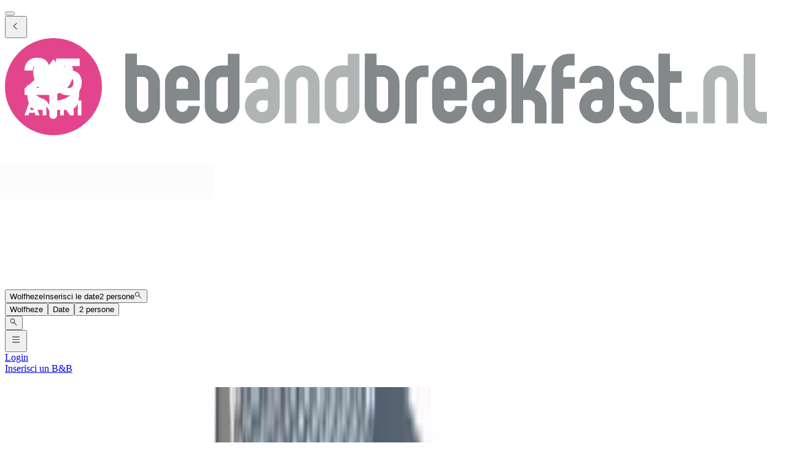

--- FILE ---
content_type: text/html; charset=utf-8
request_url: https://www.bedandbreakfast.nl/it/l/2744219/wolfheze
body_size: 62010
content:
<!DOCTYPE html><html lang="it"><head><meta charSet="utf-8" data-next-head=""/><meta name="viewport" content="width=device-width, initial-scale=1" data-next-head=""/><meta name="twitter:card" content="summary_large_image" data-next-head=""/><meta name="twitter:site" content="@BandBEurope" data-next-head=""/><meta name="twitter:creator" content="@BandBEurope" data-next-head=""/><meta property="og:image" content="https://www.bedandbreakfast.nl/assets/bbnl/logo.svg" data-next-head=""/><meta property="og:image:alt" content="B&amp;B - Offerta di Bed and Breakfast Unici" data-next-head=""/><meta property="og:image:secure_url" content="https://www.bedandbreakfast.nl/assets/bbnl/logo.svg" data-next-head=""/><meta property="og:image:type" content="image/svg+xml" data-next-head=""/><meta property="og:image:width" content="500" data-next-head=""/><meta property="og:image:height" content="500" data-next-head=""/><meta property="og:locale" content="it" data-next-head=""/><meta property="og:site_name" content="Bedandbreakfast.nl" data-next-head=""/><link rel="icon" href="/assets/bbnl/favicon.ico" data-next-head=""/><link rel="icon" href="/assets/bbnl/favicon.svg" type="image/svg+xml" data-next-head=""/><link rel="icon" href="/assets/bbnl/favicon-16x16.png" sizes="16x16" type="image/png" data-next-head=""/><link rel="icon" href="/assets/bbnl/favicon-32x32.png" sizes="32x32" type="image/png" data-next-head=""/><link rel="apple-touch-icon" href="/assets/bbnl/apple-touch-icon.png" sizes="76x76" type="image/png" data-next-head=""/><link rel="mask-icon" href="/assets/bbnl/safari-pinned-tab.svg" color="#5bbad5" type="image/svg+xml" data-next-head=""/><title data-next-head="">B&amp;B Wolfheze - Bedandbreakfast.nl</title><meta name="robots" content="index,follow" data-next-head=""/><meta name="description" content="Scopri i migliori B&amp;B Wolfheze e prenota facilmente il tuo Bed and Breakfast ideale a un ottimo prezzo." data-next-head=""/><link rel="alternate" hrefLang="nl" href="https://www.bedandbreakfast.nl/nl/l/2744219/wolfheze" data-next-head=""/><link rel="alternate" hrefLang="de" href="https://www.bedandbreakfast.nl/de/l/2744219/wolfheze" data-next-head=""/><link rel="alternate" hrefLang="es" href="https://www.bedandbreakfast.nl/es/l/2744219/wolfheze" data-next-head=""/><link rel="alternate" hrefLang="fr" href="https://www.bedandbreakfast.nl/fr/l/2744219/wolfheze" data-next-head=""/><link rel="alternate" hrefLang="it" href="https://www.bedandbreakfast.nl/it/l/2744219/wolfheze" data-next-head=""/><link rel="alternate" hrefLang="en" href="https://www.bedandbreakfast.nl/en/l/2744219/wolfheze" data-next-head=""/><meta property="og:title" content="B&amp;B Wolfheze" data-next-head=""/><meta property="og:description" content="Scopri i migliori B&amp;B Wolfheze e prenota facilmente il tuo Bed and Breakfast ideale a un ottimo prezzo." data-next-head=""/><meta property="og:url" content="https://www.bedandbreakfast.nl/it/l/2744219/wolfheze" data-next-head=""/><meta property="og:type" content="website" data-next-head=""/><link rel="canonical" href="https://www.bedandbreakfast.nl/it/l/2744219/wolfheze" data-next-head=""/><link rel="dns-prefetch" href="https://g-xx.bstatic.com"/><link rel="dns-prefetch" href="https://www.googletagmanager.com"/><link rel="preconnect" href="https://g-xx.bstatic.com"/><link rel="preconnect" href="https://www.googletagmanager.com"/><link rel="preload" href="/_next/static/media/29f97d4913eaf514-s.p.woff2" as="font" type="font/woff2" crossorigin="anonymous" data-next-font="size-adjust"/><link rel="preload" href="/_next/static/media/28e4c1665b58950d-s.p.woff2" as="font" type="font/woff2" crossorigin="anonymous" data-next-font="size-adjust"/><link rel="preload" href="/_next/static/media/b413be3a728c103a-s.p.woff2" as="font" type="font/woff2" crossorigin="anonymous" data-next-font="size-adjust"/><link rel="preload" href="/_next/static/css/260524e2705776df.css" as="style"/><link rel="preload" href="/_next/static/css/ad02d5c395417ff2.css" as="style"/><script>(function() { window.dataLayer = window.dataLayer || []; })();</script><link rel="stylesheet" href="/_next/static/css/260524e2705776df.css" data-n-g=""/><link rel="stylesheet" href="/_next/static/css/ad02d5c395417ff2.css" data-n-p=""/><noscript data-n-css=""></noscript><script defer="" noModule="" src="/_next/static/chunks/polyfills-42372ed130431b0a.js"></script><script src="/_next/static/chunks/webpack-41c1d2d24015556e.js" defer=""></script><script src="/_next/static/chunks/framework-5046ff009ecd926d.js" defer=""></script><script src="/_next/static/chunks/main-225a74427c33ab20.js" defer=""></script><script src="/_next/static/chunks/pages/_app-a7af5305cf8f0ee4-h700.js" defer=""></script><script src="/_next/static/chunks/62388-2e7d2cab59089724.js" defer=""></script><script src="/_next/static/chunks/31608-3edea7d4af7033b9.js" defer=""></script><script src="/_next/static/chunks/58386-147770b02febac25.js" defer=""></script><script src="/_next/static/chunks/95047-2c651627596d412a.js" defer=""></script><script src="/_next/static/chunks/48876-f72d9a38d56da681.js" defer=""></script><script src="/_next/static/chunks/70422-1caeebded919993f.js" defer=""></script><script src="/_next/static/chunks/71715-e0a019e0fb842c30.js" defer=""></script><script src="/_next/static/chunks/13081-24d01f8ab907cc29.js" defer=""></script><script src="/_next/static/chunks/3477-0b8928b2d19480ae.js" defer=""></script><script src="/_next/static/chunks/98337-7e97dd2d35ff37b2.js" defer=""></script><script src="/_next/static/chunks/88459-25faf84362c05751.js" defer=""></script><script src="/_next/static/chunks/99729-f27d98f73b9fd01c.js" defer=""></script><script src="/_next/static/chunks/79241-085887c3f7b94c93.js" defer=""></script><script src="/_next/static/chunks/7848-624d3cbdb484b01f.js" defer=""></script><script src="/_next/static/chunks/55947-d736d934e5d827a6.js" defer=""></script><script src="/_next/static/chunks/59011-960581330cf9061a.js" defer=""></script><script src="/_next/static/chunks/4005-f52bb8466d8f47cb.js" defer=""></script><script src="/_next/static/chunks/29641-321b93ee60b921be.js" defer=""></script><script src="/_next/static/chunks/94081-ffa2f5df44c25a73.js" defer=""></script><script src="/_next/static/chunks/34081-296821173387a554.js" defer=""></script><script src="/_next/static/chunks/1218-5b853c2edacc9d23.js" defer=""></script><script src="/_next/static/chunks/1876-7f5679c4815e9bcb.js" defer=""></script><script src="/_next/static/chunks/61928-82501d48b60366db.js" defer=""></script><script src="/_next/static/chunks/88300-beb5b48a1e5f8596.js" defer=""></script><script src="/_next/static/chunks/pages/%5BlocationType%5D/%5B...slug%5D-3f403065973a27c1.js" defer=""></script><script src="/_next/static/vlk8VQAf3BZcB1NU9FTrp/_buildManifest.js" defer=""></script><script src="/_next/static/vlk8VQAf3BZcB1NU9FTrp/_ssgManifest.js" defer=""></script><style id="__jsx-1698603960">:root{--local-font-open-sans:'openSans', 'openSans Fallback'}</style></head><body><div id="__next"><div class="jsx-1698603960 __variable_e00061 font-sans"><div class="relative flex flex-col items-stretch min-h-screen pt-(--min-menu-height) jsx-1698603960 jsx-1698603960"><button class="fixed top-0 left-0 w-screen h-screen bg-overlay z-30 hidden" aria-label="Close"></button><header class="Header absolute top-0 left-0 w-full z-30 Header_header__pXml_ Header_header-is-collapsed__2qB9h undefined disable-transitions"><div class="relative bg-main border-b py-3 xl:py-5 z-50 min-h-(--min-menu-height)"><div class="BContainer BContainer_container__0Uirp" data-divider="auto"><div class="relative w-full ml-auto mr-auto max-w-(--bb-max-container-inner-fluid) has-[.BContainer]:max-w-full"><div class="flex flex-1 gap-x-3 sm:gap-x-4 justify-between"><div class="flex lg:flex-1 flex-row h-12 lg:h-11 items-start flex-none overflow-hidden content-start min-w-min py-1.5 xl:py-0"><span class="mr-auto"><div class="flex items-center gap-3"><div class="hidden"><button class="BButton BButton_button__DPpmR cursor-pointer font-semibold no-underline inline-flex items-center justify-center BButton_icon-sm__VPnc5 rounded-md text-sm -variant-transparent transition-colors border border-transparent hover:border-transparent hover:text-primary disabled:pointer-events-none disabled:text-disabled disabled:bg-transparent disabled:hover:bg-transparent disabled:focus:bg-transparent disabled:border-transparent disabled:hover:border-transparent disabled:focus:border-transparent BButton_empty__1VX1F text-ink whitespace-nowrap hover:no-underline [&amp;&gt;div&gt;svg]:size-6" aria-label="back icon"><div class="-wrapper flex items-center justify-center pointer-events-none"><svg xmlns="http://www.w3.org/2000/svg" width="1em" height="1em" fill="none" viewBox="0 0 16 16" class="fill-current flex-none relative pointer-events-none h-auto w-4.25 m-0.5"><path fill="currentColor" d="m9.266 1.525-6.34 6.477 6.34 6.473.718-.696-5.66-5.777 5.66-5.773z"></path></svg><span class="block"></span></div></button></div><div class="lg:w-full lg:h-full size-9"><div class="inline-block overflow-hidden"><a role="link" aria-label="Logo" class="flex w-72 h-9 lg:h-8 lg:w-64 xl:h-11 xl:w-80" href="/it"><svg viewBox="0 0 400 50" fill="none" xmlns="http://www.w3.org/2000/svg" class="group w-72 h-9 lg:h-8 lg:w-64 xl:h-11 xl:w-80 cursor-pointer"><path d="M348.7 37.9V43.8H345.7C343.2 43.8 341.1 42.9 339.4 41.2C337.6 39.4 336.8 37.3 336.8 34.9V8H342.7V17H348.7V23H342.7V35C342.7 35.8 343 36.5 343.6 37.1C344.2 37.7 344.9 38 345.7 38H348.7V37.9ZM331.9 28.7C333.7 30.4 334.5 32.6 334.5 35C334.5 37.5 333.6 39.6 331.9 41.4C330.1 43.2 328 44 325.6 44C323.1 44 321 43.1 319.2 41.4C317.4 39.6 316.6 37.5 316.6 35H322.6C322.6 35.8 322.9 36.5 323.5 37.1C324.1 37.7 324.8 38 325.6 38C326.4 38 327.1 37.7 327.7 37.1C328.3 36.5 328.6 35.8 328.6 35C328.6 34.2 328.3 33.5 327.7 32.9C327.1 32.3 326.4 32 325.6 32C323.1 32 321 31.1 319.3 29.4C317.5 27.7 316.7 25.6 316.7 23.1C316.7 20.6 317.6 18.5 319.3 16.7C321.1 15 323.2 14.1 325.7 14.1C328.2 14.1 330.3 15 332 16.7C333.8 18.5 334.6 20.6 334.6 23.1H328.6C328.6 22.3 328.3 21.6 327.7 21C327.1 20.4 326.4 20.1 325.6 20.1C324.8 20.1 324.1 20.4 323.5 21C322.9 21.6 322.6 22.3 322.6 23.2C322.6 24 322.9 24.7 323.5 25.3C324.1 25.9 324.8 26.2 325.6 26.2C328 26.1 330.1 27 331.9 28.7ZM305 32C304.2 32 303.5 32.3 302.9 32.9C302.3 33.5 302 34.2 302 35.1C302 36 302.3 36.7 302.9 37.2C303.5 37.8 304.2 38.1 305 38.1C305.8 38.1 306.5 37.8 307.1 37.2C307.7 36.6 307.9 35.9 307.9 35.1V32.1L305 32ZM313.9 35C313.9 37.5 313 39.6 311.3 41.3C309.6 43.1 307.5 43.9 305 43.9C302.5 43.9 300.4 43 298.7 41.3C296.9 39.5 296 37.4 296 35C296 32.5 296.9 30.4 298.7 28.7C300.5 26.9 302.6 26.1 305 26.1H307.9V23.1C307.9 22.3 307.6 21.6 307.1 21C306.5 20.4 305.8 20.1 305 20.1C304.2 20.1 303.5 20.4 302.9 21C302.3 21.6 302 22.3 302 23.1H296C296 20.6 296.9 18.5 298.7 16.8C300.5 15 302.6 14.2 305 14.2C307.5 14.2 309.6 15.1 311.3 16.8C313 18.6 313.9 20.7 313.9 23.1V35ZM290.7 14.1C289.9 14.1 289.2 14.4 288.6 15C288 15.6 287.7 16.3 287.7 17.1V20.1H293.7V26.1H287.7V44H281.7V17C281.7 14.5 282.6 12.4 284.3 10.7C286.1 8.9 288.2 8.1 290.6 8.1H293.6V14.1H290.7ZM277.5 29.8C278.6 31.3 279.1 33 279.1 34.9V43.9H273.1V34.9C273.1 34.1 272.8 33.4 272.2 32.8C271.6 32.2 270.9 31.9 270.1 31.9H267.1V43.8H261.1V8H267.1V26L272.4 14H279L273.3 26.6C275.1 27.2 276.5 28.3 277.5 29.8ZM249.5 32C248.7 32 248 32.3 247.4 32.9C246.8 33.5 246.5 34.2 246.5 35.1C246.5 36 246.8 36.7 247.4 37.2C248 37.8 248.7 38.1 249.5 38.1C250.3 38.1 251 37.8 251.6 37.2C252.2 36.6 252.4 35.9 252.4 35.1V32.1L249.5 32ZM258.5 35C258.5 37.5 257.6 39.6 255.9 41.3C254.2 43.1 252.1 43.9 249.6 43.9C247.1 43.9 245 43 243.3 41.3C241.5 39.5 240.6 37.4 240.6 35C240.6 32.5 241.5 30.4 243.3 28.7C245.1 26.9 247.2 26.1 249.6 26.1H252.5V23.1C252.5 22.3 252.2 21.6 251.7 21C251.1 20.4 250.4 20.1 249.6 20.1C248.8 20.1 248.1 20.4 247.5 21C246.9 21.6 246.6 22.3 246.6 23.1H240.6C240.6 20.6 241.5 18.5 243.3 16.8C245.1 15 247.2 14.2 249.6 14.2C252.1 14.2 254.2 15.1 255.9 16.8C257.7 18.6 258.5 20.7 258.5 23.1V35ZM232.1 23C232.1 22.2 231.8 21.5 231.2 20.9C230.6 20.3 229.9 20 229.1 20C228.3 20 227.6 20.3 227 20.9C226.4 21.5 226.1 22.2 226.1 23V26H232L232.1 23ZM238.1 32.1H226.2V35C226.2 35.8 226.5 36.5 227 37.1C227.6 37.7 228.3 38 229.1 38C229.9 38 230.6 37.7 231.2 37.1C231.8 36.5 232.1 35.8 232.1 35H238.1C238.1 37.5 237.2 39.6 235.5 41.3C233.8 43.1 231.6 44 229.1 44C226.6 44 224.5 43.1 222.8 41.3C221 39.5 220.2 37.4 220.2 35V23C220.2 20.5 221.1 18.4 222.8 16.7C224.6 14.9 226.6 14.1 229.1 14.1C231.6 14.1 233.7 15 235.5 16.7C237.2 18.5 238.1 20.6 238.1 23V32.1ZM218.3 14.1V20.1H215.3C214.5 20.1 213.8 20.4 213.2 21C212.6 21.6 212.3 22.3 212.3 23.1V44H206.3V23.1C206.3 20.6 207.2 18.5 208.9 16.8C210.7 15 212.8 14.1 215.3 14.1H218.3ZM197.5 22.9C197.5 22.1 197.2 21.4 196.6 20.8C196 20.2 195.3 19.9 194.5 19.9H191.6V34.9C191.6 35.7 191.9 36.4 192.4 37C193 37.6 193.7 37.9 194.5 37.9C195.3 37.9 196 37.6 196.6 37C197.2 36.4 197.5 35.7 197.5 34.9V22.9ZM185.5 8H191.5V13.9H194.4C196.9 13.9 199 14.8 200.7 16.6C202.4 18.4 203.3 20.5 203.3 22.9V34.9C203.3 37.4 202.4 39.5 200.7 41.2C199 43 196.8 43.8 194.3 43.8C191.8 43.8 189.7 42.9 188 41.2C186.3 39.4 185.4 37.3 185.4 34.9L185.5 8ZM109 35C109 35.8 109.3 36.5 109.8 37.1C110.4 37.7 111.1 38 111.9 38C112.7 38 113.4 37.7 114 37.1C114.6 36.5 114.9 35.8 114.9 35V20.1H111.9C111.1 20.1 110.4 20.4 109.8 21C109.2 21.6 109 22.3 109 23.1V35ZM120.9 35C120.9 37.5 120 39.6 118.3 41.4C116.5 43.2 114.4 44 111.9 44C109.5 44 107.4 43.1 105.6 41.4C103.9 39.6 103 37.5 103 35V23.1C103 20.6 103.9 18.5 105.6 16.7C107.3 14.9 109.4 14.1 111.9 14.1H114.9V8.1H120.9V35ZM94.4 23.1C94.4 22.3 94.1 21.6 93.5 21C92.9 20.4 92.2 20.1 91.4 20.1C90.6 20.1 89.9 20.4 89.3 21C88.7 21.6 88.4 22.3 88.4 23.1V26.1H94.3L94.4 23.1ZM100.4 32.1H88.5V35C88.5 35.8 88.8 36.5 89.3 37.1C89.9 37.7 90.6 38 91.4 38C92.2 38 92.9 37.7 93.5 37.1C94.1 36.5 94.4 35.8 94.4 35H100.4C100.4 37.5 99.5 39.6 97.8 41.3C96.1 43.1 93.9 44 91.4 44C88.9 44 86.8 43.1 85.1 41.3C83.4 39.5 82.5 37.4 82.5 35V23C82.5 20.5 83.4 18.4 85.1 16.7C86.9 14.9 88.9 14.1 91.4 14.1C93.9 14.1 96 15 97.8 16.7C99.5 18.5 100.4 20.6 100.4 23V32.1ZM73.9 22.9C73.9 22.1 73.6 21.4 73 20.8C72.4 20.2 71.7 19.9 70.9 19.9H68V34.9C68 35.7 68.3 36.4 68.8 37C69.4 37.6 70.1 37.9 70.9 37.9C71.7 37.9 72.4 37.6 73 37C73.6 36.4 73.9 35.7 73.9 34.9V22.9ZM62 8H68V13.9H70.9C73.4 13.9 75.5 14.8 77.3 16.6C79 18.4 79.9 20.5 79.9 22.9V34.9C79.9 37.4 79 39.5 77.3 41.2C75.6 43 73.4 43.8 70.9 43.8C68.4 43.8 66.3 42.9 64.6 41.2C62.9 39.4 62 37.3 62 34.9V8Z" fill="#83888B"></path><path d="M389.6 44C387.1 44 385 43.1 383.3 41.4C381.5 39.6 380.7 37.5 380.7 35V8.10001H386.7V35C386.7 35.8 387 36.5 387.6 37.1C388.2 37.7 388.9 38 389.7 38H392.7V44C392.6 44 389.6 44 389.6 44ZM377.9 43.9H371.9V23C371.9 22.2 371.6 21.5 371 20.9C370.4 20.3 369.7 20 368.9 20C368.1 20 367.3 20.3 366.8 20.9C366.2 21.5 365.9 22.2 365.9 23V43.9H359.9V23C359.9 20.5 360.8 18.4 362.5 16.7C364.3 14.9 366.4 14.1 368.9 14.1C371.4 14.1 373.5 15 375.2 16.7C377 18.5 377.8 20.6 377.8 23V43.9H377.9ZM351 43.9V37.9H357V43.9H351ZM170.8 35C170.8 35.8 171.1 36.5 171.6 37.1C172.2 37.7 172.9 38 173.7 38C174.5 38 175.2 37.7 175.8 37.1C176.4 36.5 176.7 35.8 176.7 35V20.1H173.7C172.9 20.1 172.2 20.4 171.6 21C171 21.6 170.8 22.3 170.8 23.1V35ZM182.7 35C182.7 37.5 181.8 39.6 180.1 41.4C178.3 43.2 176.2 44 173.7 44C171.2 44 169.1 43.1 167.4 41.4C165.6 39.6 164.8 37.5 164.8 35V23.1C164.8 20.6 165.7 18.5 167.4 16.7C169.1 14.9 171.2 14.1 173.7 14.1H176.7V8.10001H182.7V35ZM162.2 43.9H156.2V23C156.2 22.2 155.9 21.5 155.3 20.9C154.7 20.3 154 20 153.2 20C152.4 20 151.7 20.3 151.1 20.9C150.5 21.5 150.2 22.2 150.2 23V43.9H144.2V23C144.2 20.5 145.1 18.4 146.8 16.7C148.6 14.9 150.7 14.1 153.2 14.1C155.7 14.1 157.8 15 159.5 16.7C161.3 18.5 162.1 20.6 162.1 23L162.2 43.9ZM132.6 32C131.8 32 131.1 32.3 130.5 32.9C129.9 33.5 129.6 34.2 129.6 35.1C129.6 36 129.9 36.7 130.5 37.2C131.1 37.8 131.8 38.1 132.6 38.1C133.4 38.1 134.1 37.8 134.7 37.2C135.3 36.6 135.5 35.9 135.5 35.1V32.1L132.6 32ZM141.6 35C141.6 37.5 140.7 39.6 139 41.3C137.2 43.1 135.1 43.9 132.7 43.9C130.3 43.9 128.1 43 126.4 41.3C124.6 39.5 123.7 37.4 123.7 35C123.7 32.5 124.6 30.4 126.4 28.7C128.2 26.9 130.3 26.1 132.7 26.1H135.6V23.1C135.6 22.3 135.3 21.6 134.8 21C134.2 20.4 133.5 20.1 132.7 20.1C131.9 20.1 131.2 20.4 130.6 21C130 21.6 129.7 22.3 129.7 23.1H123.7C123.7 20.6 124.6 18.5 126.4 16.8C128.2 15 130.3 14.2 132.7 14.2C135.1 14.2 137.2 15.1 139 16.8C140.7 18.6 141.6 20.7 141.6 23.1V35Z" fill="#B1B4B4"></path><circle cx="25" cy="25" r="25" fill="#E3458C"></circle><g class="transition-opacity duration-300 group-hover:opacity-100 opacity-0"><path d="M10.1322 25.9345C10.7215 25.4665 10.9902 25.2498 10.9382 25.2845C12.6368 23.8805 13.9715 22.7278 14.9422 21.8265C15.9302 20.9252 16.7622 19.9805 17.4382 18.9925C18.1142 18.0045 18.4522 17.0425 18.4522 16.1065C18.4522 15.3958 18.2875 14.8412 17.9582 14.4425C17.6288 14.0438 17.1348 13.8445 16.4762 13.8445C15.8175 13.8445 15.2975 14.0958 14.9162 14.5985C14.5522 15.0838 14.3702 15.7772 14.3702 16.6785H10.0802C10.1148 15.2052 10.4268 13.9745 11.0162 12.9865C11.6228 11.9985 12.4115 11.2705 13.3822 10.8025C14.3702 10.3345 15.4622 10.1005 16.6582 10.1005C18.7208 10.1005 20.2722 10.6292 21.3122 11.6865C22.3695 12.7438 22.8982 14.1218 22.8982 15.8205C22.8982 17.6752 22.2655 19.3998 21.0002 20.9945C19.7348 22.5718 18.1228 24.1145 16.1642 25.6225H23.1842V29.2365H10.1322V25.9345Z" fill="white"></path><path d="M38.5057 14.3905H30.3937V17.9785C30.7404 17.5972 31.2257 17.2852 31.8497 17.0425C32.4737 16.7998 33.1497 16.6785 33.8777 16.6785C35.1777 16.6785 36.2524 16.9732 37.1017 17.5625C37.9684 18.1518 38.601 18.9145 38.9997 19.8505C39.3984 20.7865 39.5977 21.8005 39.5977 22.8925C39.5977 24.9205 39.0257 26.5325 37.8817 27.7285C36.7377 28.9072 35.1257 29.4965 33.0457 29.4965C31.659 29.4965 30.4544 29.2625 29.4317 28.7945C28.409 28.3092 27.6204 27.6418 27.0657 26.7925C26.511 25.9432 26.2077 24.9638 26.1557 23.8545H30.4977C30.6017 24.3918 30.853 24.8425 31.2517 25.2065C31.6504 25.5532 32.1964 25.7265 32.8897 25.7265C33.7044 25.7265 34.311 25.4665 34.7097 24.9465C35.1084 24.4265 35.3077 23.7332 35.3077 22.8665C35.3077 22.0172 35.0997 21.3672 34.6837 20.9165C34.2677 20.4658 33.661 20.2405 32.8637 20.2405C32.2744 20.2405 31.789 20.3878 31.4077 20.6825C31.0264 20.9598 30.775 21.3325 30.6537 21.8005H26.3637V10.4905H38.5057V14.3905Z" fill="white"></path><path d="M39.4226 32.1005V39.8225H37.5416V32.1005H39.4226Z" fill="white"></path><path d="M35.4081 39.8225H33.5271L30.3811 35.0595V39.8225H28.5001V32.1005H30.3811L33.5271 36.8855V32.1005H35.4081V39.8225Z" fill="white"></path><path d="M26.3666 39.8225H24.4856L21.3396 35.0595V39.8225H19.4586V32.1005H21.3396L24.4856 36.8855V32.1005H26.3666V39.8225Z" fill="white"></path><path d="M15.3853 38.4585H12.5033L12.0413 39.8225H10.0723L12.8663 32.1005H15.0443L17.8383 39.8225H15.8473L15.3853 38.4585ZM14.9013 37.0065L13.9443 34.1795L12.9983 37.0065H14.9013Z" fill="white"></path></g><path class="transition-opacity duration-300 group-hover:opacity-0 opacity-100" d="M27 32.2V28.6C27.3 28.6 27.6 28.5 27.8 28.4C27.8 28.4 28.6 28.1 29.4 27.7C32.8 25.9 35.2 22 35.2 17.5C35.2 15 33.6 11.7 33.6 11.7C33.4 11.3 33 11.2 32.7 11.6L29.8 16C29.5 16.4 29.1 16.4 28.8 16L25.5 11.4C25.2 11 24.8 11 24.5 11.4L21.2 16C20.9 16.4 20.5 16.4 20.2 16L17.1 11.6C16.8 11.2 16.4 11.3 16.2 11.7C16.2 11.7 14.6 15.1 14.6 17.6C14.6 22 16.9 25.8 20.2 27.7C21 28.2 22.1 28.5 22.1 28.5C22.3 28.6 22.6 28.6 22.9 28.7V39.6C22.9 40.7 23.8 41.6 24.9 41.6C26 41.6 26.9 40.7 26.9 39.6V37C36.8 37 38.4 37.6 38.4 23.7C36.4 28.2 32.2 31.5 27 32.2ZM11.4 23.7C11.4 36.3 12.8 37 20.5 37V31.6C16.5 30.4 13.2 27.5 11.4 23.7Z" fill="white"></path></svg></a></div></div></div></span></div><div class="flex lg:flex-1 flex-row relative justify-start z-10 lg:justify-center lg:min-w-min items-start! max-w-full max-lg:grow"><div class="relative my-1 lg:my-0 h-11 w-full sm:max-w-xs!"><div role="presentation" class="BFormControlRoot_root__F_zKH BFormControlRoot_applyResets__EjbaN BFormControlRoot w-full focus:outline-hidden font-sans text-ink overflow-hidden BFormControlRoot_size-md__q2gEl rounded-md text-base min-w-11 min-h-11 border border-divider bg-main relative cursor-progress select-none z-0 before:absolute before:top-0 before:left-0 before:w-full before:h-full before:bg-tinted-light"><div class="w-full flex flex-row gap-2.5"><div class="flex flex-col grow"><div class="-wrapper flex truncate"><div class="relative size-2 bg-current rounded-full animate-flashing mx-3 delay-500 before:inline-block before:absolute before:top-0 before:-left-3 before:w-2 before:h-2 before:bg-current before:rounded-full before:animate-flashing before:delay-0 after:inline-block after:absolute after:top-0 after:-right-3 after:w-2 after:h-2 after:bg-current after:rounded-full after:animate-flashing after:delay-1000 absolute! top-1/2 left-1/2 -mt-1 -ml-1.5 mr-0! text-disabled"></div></div></div></div></div></div></div><div class="flex lg:flex-1 flex-row h-12 lg:h-11 items-start flex-none overflow-hidden justify-end z-0 flex-end flex-wrap shrink max-w-full py-1.5 lg:py-1"><span class="flex ml-auto flex-row-reverse justify-start items-start flex-wrap pr-1 max-w-full"><button class="BButton BButton_button__DPpmR cursor-pointer font-semibold no-underline inline-flex items-center justify-center BButton_icon-sm__VPnc5 rounded-md text-sm -variant-transparent transition-colors border border-transparent hover:border-transparent hover:text-primary disabled:pointer-events-none disabled:text-disabled disabled:bg-transparent disabled:hover:bg-transparent disabled:focus:bg-transparent disabled:border-transparent disabled:hover:border-transparent disabled:focus:border-transparent BButton_empty__1VX1F text-ink whitespace-nowrap hover:no-underline sm:ml-2 [&amp;&gt;div&gt;svg]:size-6" aria-label="hamburger icon"><div class="-wrapper flex items-center justify-center pointer-events-none"><svg xmlns="http://www.w3.org/2000/svg" width="1em" height="1em" fill="none" viewBox="0 0 16 16" class="fill-current flex-none relative pointer-events-none h-auto w-4.25 m-0.5"><path fill="currentColor" d="M1.5 2v1h13V2zm0 5v1h13V7zm0 5v1h13v-1z"></path></svg><span class="block"></span></div></button><a class="BButton BButton_button__DPpmR cursor-pointer font-semibold no-underline items-center justify-center BButton_default-sm__u7DnA rounded-full text-base min-w-9 min-h-9 -variant-transparent transition-colors border border-transparent hover:border-transparent hover:text-primary disabled:pointer-events-none disabled:text-disabled disabled:bg-transparent disabled:hover:bg-transparent disabled:focus:bg-transparent disabled:border-transparent disabled:hover:border-transparent disabled:focus:border-transparent BButton_rounded__EfNgh text-ink whitespace-nowrap hover:no-underline [&amp;&gt;div&gt;svg]:size-6 hidden sm:inline-flex" aria-label="Login" href="/it/login"><div class="gap-2 -wrapper flex items-center justify-center pointer-events-none"><span class="block">Login</span></div></a><a class="BButton BButton_button__DPpmR cursor-pointer font-semibold no-underline items-center justify-center BButton_default-sm__u7DnA rounded-full text-base min-w-9 min-h-9 -variant-transparent transition-colors border border-transparent hover:border-transparent hover:text-primary disabled:pointer-events-none disabled:text-disabled disabled:bg-transparent disabled:hover:bg-transparent disabled:focus:bg-transparent disabled:border-transparent disabled:hover:border-transparent disabled:focus:border-transparent BButton_rounded__EfNgh text-ink whitespace-nowrap hover:no-underline [&amp;&gt;div&gt;svg]:size-6 hidden sm:inline-flex" aria-label="Inserisci un B&amp;B" href="/it/register"><div class="gap-2 -wrapper flex items-center justify-center pointer-events-none"><span class="block">Inserisci un B&amp;B</span></div></a></span></div></div></div></div></div></header><main class="BContainer BContainer_container__0Uirp flex flex-col grow" data-divider="auto"><div class="relative w-full ml-auto mr-auto max-w-(--bb-max-container-inner) has-[.BContainer]:max-w-full flex flex-col grow"><div class="flex"><div class="w-full"><div class="BContainer BContainer_container__0Uirp vp-2xl" data-divider="auto"><div class="relative w-full ml-auto mr-auto max-w-(--bb-max-container-inner-fluid) has-[.BContainer]:max-w-full"><div class="h-group mb-3!"><h1 class="">B&amp;B<!-- --> <!-- -->Wolfheze</h1><div class="h-sub"><div>97 Bed and Breakfast<!-- --> <!-- -->·<!-- --> <!-- -->Wolfheze<!-- --> <span class="font-semibold text-xs px-1.5 py-px rounded-full wrap-break-word whitespace-nowrap bg-aquamarine/35 text-primary inline-flex align-text-bottom mr-0.25">Città</span> <span class="text-ink-light/45">(</span><span class="text-ink-light/85"><a class="text-primary-500 underline underline-offset-2 decoration-primary-hover/35 hover:text-primary-hover hover:decoration-primary-hover" href="https://www.bedandbreakfast.nl/it/r/2755634/gheldria">Gheldria</a></span>, <span class="text-ink-light/85"><a class="text-primary-500 underline underline-offset-2 decoration-primary-hover/35 hover:text-primary-hover hover:decoration-primary-hover" href="https://www.bedandbreakfast.nl/it/c/2750405/paesi-bassi">Paesi Bassi</a></span><span class="text-ink-light/45">)</span></div></div></div><div class="flex gap-2 flex-wrap my-3 lg:justify-end"><div class="relative lg:hidden"><button class="BButton BButton_button__DPpmR cursor-pointer font-semibold no-underline hover:no-underline inline-flex items-center justify-center BButton_default-sm__u7DnA rounded-full text-base min-w-9 min-h-9 -variant-default transition-colors border bg-main border-divider text-ink hover:border-primary hover:text-primary focus:border-primary-focus focus:text-primary-focus focus:ring-3 disabled:pointer-events-none disabled:text-disabled disabled:bg-tinted disabled:hover:bg-tinted disabled:focus:bg-tinted disabled:border-divider disabled:hover:border-divider disabled:focus:border-divider BButton_rounded__EfNgh"><div class="gap-2 -wrapper flex items-center justify-center pointer-events-none"><svg xmlns="http://www.w3.org/2000/svg" width="1em" height="1em" fill="none" viewBox="0 0 18 18" class="fill-current flex-none relative pointer-events-none h-auto w-4.25 my-px"><path fill="currentColor" fill-rule="evenodd" d="M8.928 5.625h6.834V6.75H8.928a2.25 2.25 0 0 1-4.359 0H2.262V5.625h2.307a2.25 2.25 0 0 1 4.359 0m-1.054.563a1.125 1.125 0 1 1-2.25 0 1.125 1.125 0 0 1 2.25 0m5.554 5.062h2.334v1.125h-2.334a2.251 2.251 0 0 1-4.359 0H2.262V11.25h6.807a2.251 2.251 0 0 1 4.359 0m-1.055.563a1.125 1.125 0 1 1-2.25 0 1.125 1.125 0 0 1 2.25 0" clip-rule="evenodd"></path></svg><span class="block">Filtra</span></div></button></div><button class="BButton BButton_button__DPpmR cursor-pointer font-semibold no-underline hover:no-underline inline-flex items-center justify-center BButton_default-sm__u7DnA rounded-full text-base min-w-9 min-h-9 -variant-default transition-colors border bg-main border-divider text-ink hover:border-primary hover:text-primary focus:border-primary-focus focus:text-primary-focus focus:ring-3 disabled:pointer-events-none disabled:text-disabled disabled:bg-tinted disabled:hover:bg-tinted disabled:focus:bg-tinted disabled:border-divider disabled:hover:border-divider disabled:focus:border-divider BButton_rounded__EfNgh" type="button" aria-haspopup="dialog" aria-expanded="false" aria-controls="radix-_R_3ahiir6_" data-state="closed"><div class="gap-2 -wrapper flex items-center justify-center pointer-events-none"><svg xmlns="http://www.w3.org/2000/svg" width="1em" height="1em" fill="none" viewBox="0 0 18 18" class="fill-current flex-none relative pointer-events-none h-auto w-4.25 my-px"><path fill="currentColor" d="M2.25 5.625V6.75h13.5V5.625zm0 2.813v1.124h9V8.439zm0 2.812v1.125h4.5V11.25z"></path></svg><span class="block">Ordina per</span></div></button><div data-radix-popper-content-wrapper="" style="position:fixed;left:0;top:0;transform:translate(0, -200%);min-width:max-content;--radix-popper-transform-origin:"><div data-side="bottom" data-align="center" data-state="closed" role="dialog" id="radix-_R_3ahiir6_" class="outline-hidden bg-main text-ink shadow-sm rounded-md z-1000 hidden" style="--radix-popover-content-transform-origin:var(--radix-popper-transform-origin);--radix-popover-content-available-width:var(--radix-popper-available-width);--radix-popover-content-available-height:var(--radix-popper-available-height);--radix-popover-trigger-width:var(--radix-popper-anchor-width);--radix-popover-trigger-height:var(--radix-popper-anchor-height);animation:none" tabindex="-1"><span style="position:absolute;top:0;transform-origin:center 0;transform:rotate(180deg);visibility:hidden"><svg class="fill-white w-4.5 h-2.5" style="display:block" width="10" height="5" viewBox="0 0 30 10" preserveAspectRatio="none"><polygon points="0,0 30,0 15,10"></polygon></svg></span><div><div class="BRadioGroup_group__Wc5YF font-semibold bg-main rounded-md"><label class="BRadio_radio__ZfBtd BRadio_variant-primary__AQFvO BRadio whitespace-wrap outline-hidden cursor-pointer relative gap-2 BRadio_checked__T6Iu_ flex px-3 py-2.5 hover:bg-tinted bg-tinted -boxed w-full"><span class="BRadio_inputWrapper__1oL1O relative inline-flex"><input class="BRadio_input__KlzDS absolute top-0 left-0 h-full w-full z-10 cursor-pointer opacity-0" type="radio" checked="" value="default"/><span class="rounded-none relative top-0 left-0 block size-4 my-1"><i class="BRadio_splash__ViF2y absolute top-px left-px rounded-full border border-primary invisible"></i><i class="BRadio_circle__Vzqkd absolute top-0 left-0 size-full rounded-full bg-main border border-primary"></i><i class="BRadio_dot__CvP8U absolute top-1/2 left-1/2 size-2 z-10 rounded-full bg-primary border-primary rotate-45 -translate-y-1/2 -translate-x-1/2 opacity-100 scale-100"></i></span></span><span class="select-none inline-flex overflow-hidden">La nostra migliore offerta</span></label><label class="BRadio_radio__ZfBtd BRadio_variant-primary__AQFvO BRadio whitespace-wrap outline-hidden cursor-pointer relative gap-2 flex px-3 py-2.5 hover:bg-tinted -boxed w-full"><span class="BRadio_inputWrapper__1oL1O relative inline-flex"><input class="BRadio_input__KlzDS absolute top-0 left-0 h-full w-full z-10 cursor-pointer opacity-0" type="radio" value="priceAsc"/><span class="rounded-none relative top-0 left-0 block size-4 my-1"><i class="BRadio_splash__ViF2y absolute top-px left-px rounded-full border border-primary invisible"></i><i class="BRadio_circle__Vzqkd absolute top-0 left-0 size-full rounded-full border bg-main border-divider-dark"></i><i class="BRadio_dot__CvP8U absolute top-1/2 left-1/2 size-2 z-10 rounded-full rotate-45 -translate-y-1/2 -translate-x-1/2 opacity-0 scale-0"></i></span></span><span class="select-none inline-flex overflow-hidden">Prezzo: Basso → Alto</span></label><label class="BRadio_radio__ZfBtd BRadio_variant-primary__AQFvO BRadio whitespace-wrap outline-hidden cursor-pointer relative gap-2 flex px-3 py-2.5 hover:bg-tinted -boxed w-full"><span class="BRadio_inputWrapper__1oL1O relative inline-flex"><input class="BRadio_input__KlzDS absolute top-0 left-0 h-full w-full z-10 cursor-pointer opacity-0" type="radio" value="priceDesc"/><span class="rounded-none relative top-0 left-0 block size-4 my-1"><i class="BRadio_splash__ViF2y absolute top-px left-px rounded-full border border-primary invisible"></i><i class="BRadio_circle__Vzqkd absolute top-0 left-0 size-full rounded-full border bg-main border-divider-dark"></i><i class="BRadio_dot__CvP8U absolute top-1/2 left-1/2 size-2 z-10 rounded-full rotate-45 -translate-y-1/2 -translate-x-1/2 opacity-0 scale-0"></i></span></span><span class="select-none inline-flex overflow-hidden">Prezzo: Alto → Basso</span></label><label class="BRadio_radio__ZfBtd BRadio_variant-primary__AQFvO BRadio whitespace-wrap outline-hidden cursor-pointer relative gap-2 flex px-3 py-2.5 hover:bg-tinted -boxed w-full"><span class="BRadio_inputWrapper__1oL1O relative inline-flex"><input class="BRadio_input__KlzDS absolute top-0 left-0 h-full w-full z-10 cursor-pointer opacity-0" type="radio" value="reviewScore"/><span class="rounded-none relative top-0 left-0 block size-4 my-1"><i class="BRadio_splash__ViF2y absolute top-px left-px rounded-full border border-primary invisible"></i><i class="BRadio_circle__Vzqkd absolute top-0 left-0 size-full rounded-full border bg-main border-divider-dark"></i><i class="BRadio_dot__CvP8U absolute top-1/2 left-1/2 size-2 z-10 rounded-full rotate-45 -translate-y-1/2 -translate-x-1/2 opacity-0 scale-0"></i></span></span><span class="select-none inline-flex overflow-hidden">Migliore valutazione</span></label></div></div></div></div><button class="BButton BButton_button__DPpmR cursor-pointer font-semibold no-underline hover:no-underline inline-flex items-center justify-center BButton_default-sm__u7DnA rounded-full text-base min-w-9 min-h-9 -variant-default transition-colors border bg-main border-divider text-ink hover:border-primary hover:text-primary focus:border-primary-focus focus:text-primary-focus focus:ring-3 disabled:pointer-events-none disabled:text-disabled disabled:bg-tinted disabled:hover:bg-tinted disabled:focus:bg-tinted disabled:border-divider disabled:hover:border-divider disabled:focus:border-divider BButton_rounded__EfNgh ml-auto lg:ml-0"><div class="gap-2 -wrapper flex items-center justify-center pointer-events-none"><svg xmlns="http://www.w3.org/2000/svg" width="1em" height="1em" fill="none" viewBox="0 0 16 16" class="fill-current flex-none relative pointer-events-none h-auto w-4.25 my-px"><path fill="currentColor" d="M8 1a5.01 5.01 0 0 0-5 5c0 .773.316 1.621.754 2.516.437.898 1.008 1.836 1.582 2.691a45 45 0 0 0 2.277 3.11l.387.476.387-.477s1.136-1.394 2.281-3.109c.57-.855 1.14-1.793 1.578-2.691C12.684 7.62 13 6.773 13 6c0-2.754-2.246-5-5-5m0 1c2.215 0 4 1.785 4 4 0 .469-.246 1.246-.652 2.078-.407.836-.961 1.742-1.512 2.578-.918 1.375-1.543 2.133-1.836 2.5-.293-.367-.918-1.125-1.836-2.5-.55-.836-1.105-1.742-1.512-2.578C4.246 7.246 4 6.468 4 6c0-2.215 1.785-4 4-4m0 3c-.55 0-1 .45-1 1s.45 1 1 1 1-.45 1-1-.45-1-1-1"></path></svg><span class="block">Mappa</span></div></button></div><div class="flex gap-match-screen-2xl"><div class="w-64 hidden content-start shrink-0 lg:block"><div class="w-full p-6 bg-tinted rounded-xl"><div class="-my-4 flex flex-col"><div class="py-4 border-b border-divider last:border-b-0"><div class="font-semibold block mb-2">Tipo di camera</div><div><div class="BCheckboxGroup_group__tDCX2 gap-x-3"><label class="BCheckbox_checkbox__r8Lfv BCheckbox_variant-primary__hWLpv BCheckbox whitespace-wrap outline-hidden cursor-pointer relative gap-2 flex w-full py-px"><span class="BCheckbox_inputWrapper__5K46s relative inline-flex"><input aria-label="lqJVRGWCHxKC" class="BCheckbox_input__1Kjx9 absolute top-0 left-0 h-full w-full z-10 cursor-pointer opacity-0" type="checkbox" value="lqJVRGWCHxKC"/><span class="rounded-xs relative top-0 left-0 block size-4 my-1"><i class="BCheckbox_splash__DMNYs absolute top-px left-px rounded-xs border bg-primary border-primary invisible"></i><i class="BCheckbox_box__GPbNG absolute top-0 left-0 size-full rounded-xs border bg-main border-divider-dark"></i><i class="BCheckbox_v__xajRv absolute top-1/2 left-1/2 w-1.5 h-2.5 -mt-px z-10 border-main border-2 border-r-2 border-t-0 border-l-0 rotate-45 -translate-y-1/2 -translate-x-1/2 opacity-0 scale-0"></i></span></span><span class="select-none inline-flex"><div class="inline-block"><span>camera per ospiti</span></div></span></label><label class="BCheckbox_checkbox__r8Lfv BCheckbox_variant-primary__hWLpv BCheckbox whitespace-wrap outline-hidden cursor-pointer relative gap-2 flex w-full py-px"><span class="BCheckbox_inputWrapper__5K46s relative inline-flex"><input aria-label="usWlfWQiwlec" class="BCheckbox_input__1Kjx9 absolute top-0 left-0 h-full w-full z-10 cursor-pointer opacity-0" type="checkbox" value="usWlfWQiwlec"/><span class="rounded-xs relative top-0 left-0 block size-4 my-1"><i class="BCheckbox_splash__DMNYs absolute top-px left-px rounded-xs border bg-primary border-primary invisible"></i><i class="BCheckbox_box__GPbNG absolute top-0 left-0 size-full rounded-xs border bg-main border-divider-dark"></i><i class="BCheckbox_v__xajRv absolute top-1/2 left-1/2 w-1.5 h-2.5 -mt-px z-10 border-main border-2 border-r-2 border-t-0 border-l-0 rotate-45 -translate-y-1/2 -translate-x-1/2 opacity-0 scale-0"></i></span></span><span class="select-none inline-flex"><div class="inline-block"><span>appartamento</span></div></span></label><label class="BCheckbox_checkbox__r8Lfv BCheckbox_variant-primary__hWLpv BCheckbox whitespace-wrap outline-hidden cursor-pointer relative gap-2 flex w-full py-px"><span class="BCheckbox_inputWrapper__5K46s relative inline-flex"><input aria-label="vuhWXGf1tdvk" class="BCheckbox_input__1Kjx9 absolute top-0 left-0 h-full w-full z-10 cursor-pointer opacity-0" type="checkbox" value="vuhWXGf1tdvk"/><span class="rounded-xs relative top-0 left-0 block size-4 my-1"><i class="BCheckbox_splash__DMNYs absolute top-px left-px rounded-xs border bg-primary border-primary invisible"></i><i class="BCheckbox_box__GPbNG absolute top-0 left-0 size-full rounded-xs border bg-main border-divider-dark"></i><i class="BCheckbox_v__xajRv absolute top-1/2 left-1/2 w-1.5 h-2.5 -mt-px z-10 border-main border-2 border-r-2 border-t-0 border-l-0 rotate-45 -translate-y-1/2 -translate-x-1/2 opacity-0 scale-0"></i></span></span><span class="select-none inline-flex"><div class="inline-block"><span>casa vacanze</span></div></span></label></div></div></div><div class="py-4 border-b border-divider last:border-b-0"><div class="font-semibold block mb-2">Punteggio recensioni</div><div><div class="relative animate-pulse"><div class="flex w-full items-center h-5"><div class="bg-tinted-dark rounded-md h-2 w-full"></div></div><div class="flex w-full items-center h-5"><div class="bg-tinted-dark rounded-md h-2 w-full"></div></div></div></div></div><div class="py-4 border-b border-divider last:border-b-0"><div class="font-semibold block mb-2">Servizi generali</div><div><div class="BCheckboxGroup_group__tDCX2 gap-x-3"><label class="BCheckbox_checkbox__r8Lfv BCheckbox_variant-primary__hWLpv BCheckbox whitespace-wrap outline-hidden cursor-pointer relative gap-2 flex w-full py-px"><span class="BCheckbox_inputWrapper__5K46s relative inline-flex"><input aria-label="guNwo7mFENfO" class="BCheckbox_input__1Kjx9 absolute top-0 left-0 h-full w-full z-10 cursor-pointer opacity-0" type="checkbox" value="guNwo7mFENfO"/><span class="rounded-xs relative top-0 left-0 block size-4 my-1"><i class="BCheckbox_splash__DMNYs absolute top-px left-px rounded-xs border bg-primary border-primary invisible"></i><i class="BCheckbox_box__GPbNG absolute top-0 left-0 size-full rounded-xs border bg-main border-divider-dark"></i><i class="BCheckbox_v__xajRv absolute top-1/2 left-1/2 w-1.5 h-2.5 -mt-px z-10 border-main border-2 border-r-2 border-t-0 border-l-0 rotate-45 -translate-y-1/2 -translate-x-1/2 opacity-0 scale-0"></i></span></span><span class="select-none inline-flex"><div class="inline-block"><span>WiFi gratuito</span></div></span></label><label class="BCheckbox_checkbox__r8Lfv BCheckbox_variant-primary__hWLpv BCheckbox whitespace-wrap outline-hidden cursor-pointer relative gap-2 flex w-full py-px"><span class="BCheckbox_inputWrapper__5K46s relative inline-flex"><input aria-label="OsBRja8H60lj" class="BCheckbox_input__1Kjx9 absolute top-0 left-0 h-full w-full z-10 cursor-pointer opacity-0" type="checkbox" value="OsBRja8H60lj"/><span class="rounded-xs relative top-0 left-0 block size-4 my-1"><i class="BCheckbox_splash__DMNYs absolute top-px left-px rounded-xs border bg-primary border-primary invisible"></i><i class="BCheckbox_box__GPbNG absolute top-0 left-0 size-full rounded-xs border bg-main border-divider-dark"></i><i class="BCheckbox_v__xajRv absolute top-1/2 left-1/2 w-1.5 h-2.5 -mt-px z-10 border-main border-2 border-r-2 border-t-0 border-l-0 rotate-45 -translate-y-1/2 -translate-x-1/2 opacity-0 scale-0"></i></span></span><span class="select-none inline-flex"><div class="inline-block"><span>Stazione di ricarica per auto elettriche</span></div></span></label><label class="BCheckbox_checkbox__r8Lfv BCheckbox_variant-primary__hWLpv BCheckbox whitespace-wrap outline-hidden cursor-pointer relative gap-2 flex w-full py-px"><span class="BCheckbox_inputWrapper__5K46s relative inline-flex"><input aria-label="IJxCMdmiTIMV" class="BCheckbox_input__1Kjx9 absolute top-0 left-0 h-full w-full z-10 cursor-pointer opacity-0" type="checkbox" value="IJxCMdmiTIMV"/><span class="rounded-xs relative top-0 left-0 block size-4 my-1"><i class="BCheckbox_splash__DMNYs absolute top-px left-px rounded-xs border bg-primary border-primary invisible"></i><i class="BCheckbox_box__GPbNG absolute top-0 left-0 size-full rounded-xs border bg-main border-divider-dark"></i><i class="BCheckbox_v__xajRv absolute top-1/2 left-1/2 w-1.5 h-2.5 -mt-px z-10 border-main border-2 border-r-2 border-t-0 border-l-0 rotate-45 -translate-y-1/2 -translate-x-1/2 opacity-0 scale-0"></i></span></span><span class="select-none inline-flex"><div class="inline-block"><span>Si ammettono animali domestici</span></div></span></label><label class="BCheckbox_checkbox__r8Lfv BCheckbox_variant-primary__hWLpv BCheckbox whitespace-wrap outline-hidden cursor-pointer relative gap-2 flex w-full py-px"><span class="BCheckbox_inputWrapper__5K46s relative inline-flex"><input aria-label="IGpk1V4Tu0pZ" class="BCheckbox_input__1Kjx9 absolute top-0 left-0 h-full w-full z-10 cursor-pointer opacity-0" type="checkbox" value="IGpk1V4Tu0pZ"/><span class="rounded-xs relative top-0 left-0 block size-4 my-1"><i class="BCheckbox_splash__DMNYs absolute top-px left-px rounded-xs border bg-primary border-primary invisible"></i><i class="BCheckbox_box__GPbNG absolute top-0 left-0 size-full rounded-xs border bg-main border-divider-dark"></i><i class="BCheckbox_v__xajRv absolute top-1/2 left-1/2 w-1.5 h-2.5 -mt-px z-10 border-main border-2 border-r-2 border-t-0 border-l-0 rotate-45 -translate-y-1/2 -translate-x-1/2 opacity-0 scale-0"></i></span></span><span class="select-none inline-flex"><div class="inline-block"><span>Biciclette disponibili</span></div></span></label><label class="BCheckbox_checkbox__r8Lfv BCheckbox_variant-primary__hWLpv BCheckbox whitespace-wrap outline-hidden cursor-pointer relative gap-2 flex w-full py-px"><span class="BCheckbox_inputWrapper__5K46s relative inline-flex"><input aria-label="gUbt9k2AHXVP" class="BCheckbox_input__1Kjx9 absolute top-0 left-0 h-full w-full z-10 cursor-pointer opacity-0" type="checkbox" value="gUbt9k2AHXVP"/><span class="rounded-xs relative top-0 left-0 block size-4 my-1"><i class="BCheckbox_splash__DMNYs absolute top-px left-px rounded-xs border bg-primary border-primary invisible"></i><i class="BCheckbox_box__GPbNG absolute top-0 left-0 size-full rounded-xs border bg-main border-divider-dark"></i><i class="BCheckbox_v__xajRv absolute top-1/2 left-1/2 w-1.5 h-2.5 -mt-px z-10 border-main border-2 border-r-2 border-t-0 border-l-0 rotate-45 -translate-y-1/2 -translate-x-1/2 opacity-0 scale-0"></i></span></span><span class="select-none inline-flex"><div class="inline-block"><span>Vasca idromassaggio/Jacuzzi</span></div></span></label><div role="button" tabindex="0" class="text-ink-lighter cursor-pointer inline-flex select-none items-center justify-center gap-x-1 hover:text-primary mt-2">Mostra tutti<!-- --> <svg xmlns="http://www.w3.org/2000/svg" width="1em" height="1em" fill="none" viewBox="0 0 16 16" class=""><path fill="currentColor" d="m2.229 5.016-.704.718 6.477 6.34 6.473-6.34-.696-.718-5.777 5.66z"></path></svg></div></div></div></div><div class="py-4 border-b border-divider last:border-b-0"><div class="font-semibold block mb-2">Dotazioni della camera</div><div><div class="BCheckboxGroup_group__tDCX2 gap-x-3"><label class="BCheckbox_checkbox__r8Lfv BCheckbox_variant-primary__hWLpv BCheckbox whitespace-wrap outline-hidden cursor-pointer relative gap-2 flex w-full py-px"><span class="BCheckbox_inputWrapper__5K46s relative inline-flex"><input aria-label="V190E5IeeWS7" class="BCheckbox_input__1Kjx9 absolute top-0 left-0 h-full w-full z-10 cursor-pointer opacity-0" type="checkbox" value="V190E5IeeWS7"/><span class="rounded-xs relative top-0 left-0 block size-4 my-1"><i class="BCheckbox_splash__DMNYs absolute top-px left-px rounded-xs border bg-primary border-primary invisible"></i><i class="BCheckbox_box__GPbNG absolute top-0 left-0 size-full rounded-xs border bg-main border-divider-dark"></i><i class="BCheckbox_v__xajRv absolute top-1/2 left-1/2 w-1.5 h-2.5 -mt-px z-10 border-main border-2 border-r-2 border-t-0 border-l-0 rotate-45 -translate-y-1/2 -translate-x-1/2 opacity-0 scale-0"></i></span></span><span class="select-none inline-flex"><div class="inline-block"><span>Bagno privato</span></div></span></label><label class="BCheckbox_checkbox__r8Lfv BCheckbox_variant-primary__hWLpv BCheckbox whitespace-wrap outline-hidden cursor-pointer relative gap-2 flex w-full py-px"><span class="BCheckbox_inputWrapper__5K46s relative inline-flex"><input aria-label="9LLo3mBY8sok" class="BCheckbox_input__1Kjx9 absolute top-0 left-0 h-full w-full z-10 cursor-pointer opacity-0" type="checkbox" value="9LLo3mBY8sok"/><span class="rounded-xs relative top-0 left-0 block size-4 my-1"><i class="BCheckbox_splash__DMNYs absolute top-px left-px rounded-xs border bg-primary border-primary invisible"></i><i class="BCheckbox_box__GPbNG absolute top-0 left-0 size-full rounded-xs border bg-main border-divider-dark"></i><i class="BCheckbox_v__xajRv absolute top-1/2 left-1/2 w-1.5 h-2.5 -mt-px z-10 border-main border-2 border-r-2 border-t-0 border-l-0 rotate-45 -translate-y-1/2 -translate-x-1/2 opacity-0 scale-0"></i></span></span><span class="select-none inline-flex"><div class="inline-block"><span>Ingresso indipendente</span></div></span></label><label class="BCheckbox_checkbox__r8Lfv BCheckbox_variant-primary__hWLpv BCheckbox whitespace-wrap outline-hidden cursor-pointer relative gap-2 flex w-full py-px"><span class="BCheckbox_inputWrapper__5K46s relative inline-flex"><input aria-label="fe7UejTRVC1s" class="BCheckbox_input__1Kjx9 absolute top-0 left-0 h-full w-full z-10 cursor-pointer opacity-0" type="checkbox" value="fe7UejTRVC1s"/><span class="rounded-xs relative top-0 left-0 block size-4 my-1"><i class="BCheckbox_splash__DMNYs absolute top-px left-px rounded-xs border bg-primary border-primary invisible"></i><i class="BCheckbox_box__GPbNG absolute top-0 left-0 size-full rounded-xs border bg-main border-divider-dark"></i><i class="BCheckbox_v__xajRv absolute top-1/2 left-1/2 w-1.5 h-2.5 -mt-px z-10 border-main border-2 border-r-2 border-t-0 border-l-0 rotate-45 -translate-y-1/2 -translate-x-1/2 opacity-0 scale-0"></i></span></span><span class="select-none inline-flex"><div class="inline-block"><span>Vasca</span></div></span></label><label class="BCheckbox_checkbox__r8Lfv BCheckbox_variant-primary__hWLpv BCheckbox whitespace-wrap outline-hidden cursor-pointer relative gap-2 flex w-full py-px"><span class="BCheckbox_inputWrapper__5K46s relative inline-flex"><input aria-label="lmda2XB0nLlK" class="BCheckbox_input__1Kjx9 absolute top-0 left-0 h-full w-full z-10 cursor-pointer opacity-0" type="checkbox" value="lmda2XB0nLlK"/><span class="rounded-xs relative top-0 left-0 block size-4 my-1"><i class="BCheckbox_splash__DMNYs absolute top-px left-px rounded-xs border bg-primary border-primary invisible"></i><i class="BCheckbox_box__GPbNG absolute top-0 left-0 size-full rounded-xs border bg-main border-divider-dark"></i><i class="BCheckbox_v__xajRv absolute top-1/2 left-1/2 w-1.5 h-2.5 -mt-px z-10 border-main border-2 border-r-2 border-t-0 border-l-0 rotate-45 -translate-y-1/2 -translate-x-1/2 opacity-0 scale-0"></i></span></span><span class="select-none inline-flex"><div class="inline-block"><span>Terrazza privata</span></div></span></label><label class="BCheckbox_checkbox__r8Lfv BCheckbox_variant-primary__hWLpv BCheckbox whitespace-wrap outline-hidden cursor-pointer relative gap-2 flex w-full py-px"><span class="BCheckbox_inputWrapper__5K46s relative inline-flex"><input aria-label="JP6j0MjGFxpz" class="BCheckbox_input__1Kjx9 absolute top-0 left-0 h-full w-full z-10 cursor-pointer opacity-0" type="checkbox" value="JP6j0MjGFxpz"/><span class="rounded-xs relative top-0 left-0 block size-4 my-1"><i class="BCheckbox_splash__DMNYs absolute top-px left-px rounded-xs border bg-primary border-primary invisible"></i><i class="BCheckbox_box__GPbNG absolute top-0 left-0 size-full rounded-xs border bg-main border-divider-dark"></i><i class="BCheckbox_v__xajRv absolute top-1/2 left-1/2 w-1.5 h-2.5 -mt-px z-10 border-main border-2 border-r-2 border-t-0 border-l-0 rotate-45 -translate-y-1/2 -translate-x-1/2 opacity-0 scale-0"></i></span></span><span class="select-none inline-flex"><div class="inline-block"><span>Cucina privata</span></div></span></label><label class="BCheckbox_checkbox__r8Lfv BCheckbox_variant-primary__hWLpv BCheckbox whitespace-wrap outline-hidden cursor-pointer relative gap-2 flex w-full py-px"><span class="BCheckbox_inputWrapper__5K46s relative inline-flex"><input aria-label="MM0yzaS2w0WH" class="BCheckbox_input__1Kjx9 absolute top-0 left-0 h-full w-full z-10 cursor-pointer opacity-0" type="checkbox" value="MM0yzaS2w0WH"/><span class="rounded-xs relative top-0 left-0 block size-4 my-1"><i class="BCheckbox_splash__DMNYs absolute top-px left-px rounded-xs border bg-primary border-primary invisible"></i><i class="BCheckbox_box__GPbNG absolute top-0 left-0 size-full rounded-xs border bg-main border-divider-dark"></i><i class="BCheckbox_v__xajRv absolute top-1/2 left-1/2 w-1.5 h-2.5 -mt-px z-10 border-main border-2 border-r-2 border-t-0 border-l-0 rotate-45 -translate-y-1/2 -translate-x-1/2 opacity-0 scale-0"></i></span></span><span class="select-none inline-flex"><div class="inline-block"><span>Frigorifero</span></div></span></label><div role="button" tabindex="0" class="text-ink-lighter cursor-pointer inline-flex select-none items-center justify-center gap-x-1 hover:text-primary mt-2">Mostra tutti<!-- --> <svg xmlns="http://www.w3.org/2000/svg" width="1em" height="1em" fill="none" viewBox="0 0 16 16" class=""><path fill="currentColor" d="m2.229 5.016-.704.718 6.477 6.34 6.473-6.34-.696-.718-5.777 5.66z"></path></svg></div></div></div></div><div class="py-4 border-b border-divider last:border-b-0"><div class="font-semibold block mb-2">Opzioni per a colazione</div><div><div class="BCheckboxGroup_group__tDCX2 gap-x-3"><label class="BCheckbox_checkbox__r8Lfv BCheckbox_variant-primary__hWLpv BCheckbox whitespace-wrap outline-hidden cursor-pointer relative gap-2 flex w-full py-px"><span class="BCheckbox_inputWrapper__5K46s relative inline-flex"><input aria-label="i3sHfUxsZ9Ag" class="BCheckbox_input__1Kjx9 absolute top-0 left-0 h-full w-full z-10 cursor-pointer opacity-0" type="checkbox" value="i3sHfUxsZ9Ag"/><span class="rounded-xs relative top-0 left-0 block size-4 my-1"><i class="BCheckbox_splash__DMNYs absolute top-px left-px rounded-xs border bg-primary border-primary invisible"></i><i class="BCheckbox_box__GPbNG absolute top-0 left-0 size-full rounded-xs border bg-main border-divider-dark"></i><i class="BCheckbox_v__xajRv absolute top-1/2 left-1/2 w-1.5 h-2.5 -mt-px z-10 border-main border-2 border-r-2 border-t-0 border-l-0 rotate-45 -translate-y-1/2 -translate-x-1/2 opacity-0 scale-0"></i></span></span><span class="select-none inline-flex"><div class="inline-block"><span>Colazione inclusa</span></div></span></label><label class="BCheckbox_checkbox__r8Lfv BCheckbox_variant-primary__hWLpv BCheckbox whitespace-wrap outline-hidden cursor-pointer relative gap-2 flex w-full py-px"><span class="BCheckbox_inputWrapper__5K46s relative inline-flex"><input aria-label="aZdDpjehhb7M" class="BCheckbox_input__1Kjx9 absolute top-0 left-0 h-full w-full z-10 cursor-pointer opacity-0" type="checkbox" value="aZdDpjehhb7M"/><span class="rounded-xs relative top-0 left-0 block size-4 my-1"><i class="BCheckbox_splash__DMNYs absolute top-px left-px rounded-xs border bg-primary border-primary invisible"></i><i class="BCheckbox_box__GPbNG absolute top-0 left-0 size-full rounded-xs border bg-main border-divider-dark"></i><i class="BCheckbox_v__xajRv absolute top-1/2 left-1/2 w-1.5 h-2.5 -mt-px z-10 border-main border-2 border-r-2 border-t-0 border-l-0 rotate-45 -translate-y-1/2 -translate-x-1/2 opacity-0 scale-0"></i></span></span><span class="select-none inline-flex"><div class="inline-block"><span>Su richiesta è disponibile prodotti senza lattosio</span></div></span></label><label class="BCheckbox_checkbox__r8Lfv BCheckbox_variant-primary__hWLpv BCheckbox whitespace-wrap outline-hidden cursor-pointer relative gap-2 flex w-full py-px"><span class="BCheckbox_inputWrapper__5K46s relative inline-flex"><input aria-label="O7Ol4WDkaps6" class="BCheckbox_input__1Kjx9 absolute top-0 left-0 h-full w-full z-10 cursor-pointer opacity-0" type="checkbox" value="O7Ol4WDkaps6"/><span class="rounded-xs relative top-0 left-0 block size-4 my-1"><i class="BCheckbox_splash__DMNYs absolute top-px left-px rounded-xs border bg-primary border-primary invisible"></i><i class="BCheckbox_box__GPbNG absolute top-0 left-0 size-full rounded-xs border bg-main border-divider-dark"></i><i class="BCheckbox_v__xajRv absolute top-1/2 left-1/2 w-1.5 h-2.5 -mt-px z-10 border-main border-2 border-r-2 border-t-0 border-l-0 rotate-45 -translate-y-1/2 -translate-x-1/2 opacity-0 scale-0"></i></span></span><span class="select-none inline-flex"><div class="inline-block"><span>Su richiesta è disponibile prodotti senza glutine</span></div></span></label><label class="BCheckbox_checkbox__r8Lfv BCheckbox_variant-primary__hWLpv BCheckbox whitespace-wrap outline-hidden cursor-pointer relative gap-2 flex w-full py-px"><span class="BCheckbox_inputWrapper__5K46s relative inline-flex"><input aria-label="OXA5cY26usbA" class="BCheckbox_input__1Kjx9 absolute top-0 left-0 h-full w-full z-10 cursor-pointer opacity-0" type="checkbox" value="OXA5cY26usbA"/><span class="rounded-xs relative top-0 left-0 block size-4 my-1"><i class="BCheckbox_splash__DMNYs absolute top-px left-px rounded-xs border bg-primary border-primary invisible"></i><i class="BCheckbox_box__GPbNG absolute top-0 left-0 size-full rounded-xs border bg-main border-divider-dark"></i><i class="BCheckbox_v__xajRv absolute top-1/2 left-1/2 w-1.5 h-2.5 -mt-px z-10 border-main border-2 border-r-2 border-t-0 border-l-0 rotate-45 -translate-y-1/2 -translate-x-1/2 opacity-0 scale-0"></i></span></span><span class="select-none inline-flex"><div class="inline-block"><span>Vegetariana</span></div></span></label><label class="BCheckbox_checkbox__r8Lfv BCheckbox_variant-primary__hWLpv BCheckbox whitespace-wrap outline-hidden cursor-pointer relative gap-2 flex w-full py-px"><span class="BCheckbox_inputWrapper__5K46s relative inline-flex"><input aria-label="loBcKPU0VEcH" class="BCheckbox_input__1Kjx9 absolute top-0 left-0 h-full w-full z-10 cursor-pointer opacity-0" type="checkbox" value="loBcKPU0VEcH"/><span class="rounded-xs relative top-0 left-0 block size-4 my-1"><i class="BCheckbox_splash__DMNYs absolute top-px left-px rounded-xs border bg-primary border-primary invisible"></i><i class="BCheckbox_box__GPbNG absolute top-0 left-0 size-full rounded-xs border bg-main border-divider-dark"></i><i class="BCheckbox_v__xajRv absolute top-1/2 left-1/2 w-1.5 h-2.5 -mt-px z-10 border-main border-2 border-r-2 border-t-0 border-l-0 rotate-45 -translate-y-1/2 -translate-x-1/2 opacity-0 scale-0"></i></span></span><span class="select-none inline-flex"><div class="inline-block"><span>Vegana</span></div></span></label><div role="button" tabindex="0" class="text-ink-lighter cursor-pointer inline-flex select-none items-center justify-center gap-x-1 hover:text-primary mt-2">Mostra tutti<!-- --> <svg xmlns="http://www.w3.org/2000/svg" width="1em" height="1em" fill="none" viewBox="0 0 16 16" class=""><path fill="currentColor" d="m2.229 5.016-.704.718 6.477 6.34 6.473-6.34-.696-.718-5.777 5.66z"></path></svg></div></div></div></div><div class="py-4 border-b border-divider last:border-b-0"><div class="font-semibold block mb-2"><span class="inline-flex items-center"><span>Classificazione</span><div class="ResponsiveTooltip_tooltipWrapper__S8i7s"><span class="relative inline-block size-4 ml-1 -translate-y-px align-middle cursor-pointer" data-state="closed"><span class="relative inline-block size-full group text-primary-300 hover:text-primary"><span class="absolute inset-0 size-full left-1/2 top-1/2 scale-x-150 scale-y-150 -translate-x-1/2 -translate-y-1/2"></span><svg xmlns="http://www.w3.org/2000/svg" width="1em" height="1em" fill="none" viewBox="0 0 16 16" class="size-full absolute top-0 left-0 duration-300 opacity-100 group-hover:opacity-0"><path fill="currentColor" fill-rule="evenodd" d="M14 8A6 6 0 1 1 2 8a6 6 0 0 1 12 0m1 0A7 7 0 1 1 1 8a7 7 0 0 1 14 0m-5.542 3.85q-.54.212-.863.323a2.3 2.3 0 0 1-.748.111q-.653 0-1.018-.319a1.03 1.03 0 0 1-.361-.81q0-.19.027-.389a4 4 0 0 1 .086-.451l.451-1.593q.06-.228.102-.433a2 2 0 0 0 .04-.375c0-.201-.042-.345-.125-.423q-.129-.122-.482-.12-.174 0-.359.052a6 6 0 0 0-.314.105l.12-.491q.44-.18.847-.308a2.5 2.5 0 0 1 .764-.13q.651.002 1.002.315.351.314.352.815 0 .105-.023.366a2.5 2.5 0 0 1-.09.481l-.45 1.588a5 5 0 0 0-.099.435 2.4 2.4 0 0 0-.042.37q0 .317.142.434.14.114.49.113.164 0 .37-.056a2 2 0 0 0 .3-.101zm-.08-6.447q-.314.291-.755.291-.442 0-.76-.291a.93.93 0 0 1-.314-.706q.001-.415.314-.711.318-.295.76-.294.441 0 .754.294.316.297.315.71a.93.93 0 0 1-.315.707" clip-rule="evenodd"></path></svg><svg xmlns="http://www.w3.org/2000/svg" width="1em" height="1em" fill="none" viewBox="0 0 16 16" class="size-full absolute top-0 left-0 duration-300 opacity-0 group-hover:opacity-100"><path fill="currentColor" d="M8 1a7 7 0 1 0 0 14A7 7 0 0 0 8 1m1.458 10.85q-.54.212-.863.324a2.3 2.3 0 0 1-.748.11q-.653 0-1.018-.319a1.03 1.03 0 0 1-.361-.81q0-.19.027-.389a4 4 0 0 1 .086-.451l.451-1.593q.06-.229.102-.433a2 2 0 0 0 .04-.375c0-.201-.042-.345-.125-.423q-.129-.12-.482-.12-.174 0-.359.053a6 6 0 0 0-.314.104l.12-.491q.44-.18.847-.308a2.5 2.5 0 0 1 .764-.13q.651.001 1.002.315.351.315.352.815 0 .105-.023.366a2.5 2.5 0 0 1-.09.481l-.45 1.588q-.054.193-.099.436a2.4 2.4 0 0 0-.042.37q0 .316.142.433.14.114.49.113.164 0 .37-.055a2 2 0 0 0 .3-.102zm-.08-6.447q-.314.291-.755.291-.442 0-.76-.291a.93.93 0 0 1-.314-.706q.001-.415.314-.71.318-.296.76-.295.441 0 .754.294a.94.94 0 0 1 .315.71.93.93 0 0 1-.315.707"></path></svg></span></span></div><div class="ResponsiveTooltip_popoverWrapper__TFUDa"><span class="relative inline-block size-4 ml-1 -translate-y-px align-middle cursor-pointer" type="button" aria-haspopup="dialog" aria-expanded="false" aria-controls="radix-_R_19eeuhiir6_" data-state="closed"><span class="relative inline-block size-full group text-primary-300 hover:text-primary"><span class="absolute inset-0 size-full left-1/2 top-1/2 scale-x-150 scale-y-150 -translate-x-1/2 -translate-y-1/2"></span><svg xmlns="http://www.w3.org/2000/svg" width="1em" height="1em" fill="none" viewBox="0 0 16 16" class="size-full absolute top-0 left-0 duration-300 opacity-100 group-hover:opacity-0"><path fill="currentColor" fill-rule="evenodd" d="M14 8A6 6 0 1 1 2 8a6 6 0 0 1 12 0m1 0A7 7 0 1 1 1 8a7 7 0 0 1 14 0m-5.542 3.85q-.54.212-.863.323a2.3 2.3 0 0 1-.748.111q-.653 0-1.018-.319a1.03 1.03 0 0 1-.361-.81q0-.19.027-.389a4 4 0 0 1 .086-.451l.451-1.593q.06-.228.102-.433a2 2 0 0 0 .04-.375c0-.201-.042-.345-.125-.423q-.129-.122-.482-.12-.174 0-.359.052a6 6 0 0 0-.314.105l.12-.491q.44-.18.847-.308a2.5 2.5 0 0 1 .764-.13q.651.002 1.002.315.351.314.352.815 0 .105-.023.366a2.5 2.5 0 0 1-.09.481l-.45 1.588a5 5 0 0 0-.099.435 2.4 2.4 0 0 0-.042.37q0 .317.142.434.14.114.49.113.164 0 .37-.056a2 2 0 0 0 .3-.101zm-.08-6.447q-.314.291-.755.291-.442 0-.76-.291a.93.93 0 0 1-.314-.706q.001-.415.314-.711.318-.295.76-.294.441 0 .754.294.316.297.315.71a.93.93 0 0 1-.315.707" clip-rule="evenodd"></path></svg><svg xmlns="http://www.w3.org/2000/svg" width="1em" height="1em" fill="none" viewBox="0 0 16 16" class="size-full absolute top-0 left-0 duration-300 opacity-0 group-hover:opacity-100"><path fill="currentColor" d="M8 1a7 7 0 1 0 0 14A7 7 0 0 0 8 1m1.458 10.85q-.54.212-.863.324a2.3 2.3 0 0 1-.748.11q-.653 0-1.018-.319a1.03 1.03 0 0 1-.361-.81q0-.19.027-.389a4 4 0 0 1 .086-.451l.451-1.593q.06-.229.102-.433a2 2 0 0 0 .04-.375c0-.201-.042-.345-.125-.423q-.129-.12-.482-.12-.174 0-.359.053a6 6 0 0 0-.314.104l.12-.491q.44-.18.847-.308a2.5 2.5 0 0 1 .764-.13q.651.001 1.002.315.351.315.352.815 0 .105-.023.366a2.5 2.5 0 0 1-.09.481l-.45 1.588q-.054.193-.099.436a2.4 2.4 0 0 0-.042.37q0 .316.142.433.14.114.49.113.164 0 .37-.055a2 2 0 0 0 .3-.102zm-.08-6.447q-.314.291-.755.291-.442 0-.76-.291a.93.93 0 0 1-.314-.706q.001-.415.314-.71.318-.296.76-.295.441 0 .754.294a.94.94 0 0 1 .315.71.93.93 0 0 1-.315.707"></path></svg></span></span></div></span></div><div><div class="BCheckboxGroup_group__tDCX2 gap-x-3"><label class="BCheckbox_checkbox__r8Lfv BCheckbox_variant-primary__hWLpv BCheckbox whitespace-wrap outline-hidden cursor-pointer relative gap-2 flex w-full py-px"><span class="BCheckbox_inputWrapper__5K46s relative inline-flex"><input aria-label="5" class="BCheckbox_input__1Kjx9 absolute top-0 left-0 h-full w-full z-10 cursor-pointer opacity-0" type="checkbox" value="5"/><span class="rounded-xs relative top-0 left-0 block size-4 my-1"><i class="BCheckbox_splash__DMNYs absolute top-px left-px rounded-xs border bg-primary border-primary invisible"></i><i class="BCheckbox_box__GPbNG absolute top-0 left-0 size-full rounded-xs border bg-main border-divider-dark"></i><i class="BCheckbox_v__xajRv absolute top-1/2 left-1/2 w-1.5 h-2.5 -mt-px z-10 border-main border-2 border-r-2 border-t-0 border-l-0 rotate-45 -translate-y-1/2 -translate-x-1/2 opacity-0 scale-0"></i></span></span><span class="select-none inline-flex"><div class="inline-block"><span><div class="inline-flex flex-nowrap gap-0.5 items-center align-middle"><svg xmlns="http://www.w3.org/2000/svg" width="1em" height="1em" fill="none" viewBox="0 0 16 16" class="h-3.5 w-3.5"><g clip-path="url(#bb-tulip_svg__a)"><g clip-path="url(#bb-tulip_svg__b)"><path fill="#E3458C" d="M0 8c0 4.416 3.584 8 8 8s8-3.584 8-8-3.584-8-8-8-8 3.584-8 8"></path><path fill="#fff" d="M8.64 10.304V9.152a.6.6 0 0 0 .256-.064s.256-.096.512-.224c1.088-.576 1.856-1.824 1.856-3.264 0-.8-.512-1.856-.512-1.856-.064-.128-.192-.16-.288-.032L9.536 5.12c-.096.128-.224.128-.32 0L8.16 3.648c-.096-.128-.224-.128-.32 0L6.784 5.12c-.096.128-.224.128-.32 0l-.992-1.408c-.096-.128-.224-.096-.288.032 0 0-.512 1.088-.512 1.888 0 1.408.736 2.624 1.792 3.232.256.16.608.256.608.256.064.032.16.032.256.064v3.488c0 .352.288.64.64.64s.64-.288.64-.64v-.832c3.168 0 3.68.192 3.68-4.256a4.65 4.65 0 0 1-3.648 2.72m-4.992-2.72c0 4.032.448 4.256 2.912 4.256v-1.728a4.75 4.75 0 0 1-2.912-2.528"></path></g></g><defs><clipPath id="bb-tulip_svg__a"><path fill="#fff" d="M0 0h16v16H0z"></path></clipPath><clipPath id="bb-tulip_svg__b"><path fill="#fff" d="M0 0h16v16H0z"></path></clipPath></defs></svg><svg xmlns="http://www.w3.org/2000/svg" width="1em" height="1em" fill="none" viewBox="0 0 16 16" class="h-3.5 w-3.5"><g clip-path="url(#bb-tulip_svg__a)"><g clip-path="url(#bb-tulip_svg__b)"><path fill="#E3458C" d="M0 8c0 4.416 3.584 8 8 8s8-3.584 8-8-3.584-8-8-8-8 3.584-8 8"></path><path fill="#fff" d="M8.64 10.304V9.152a.6.6 0 0 0 .256-.064s.256-.096.512-.224c1.088-.576 1.856-1.824 1.856-3.264 0-.8-.512-1.856-.512-1.856-.064-.128-.192-.16-.288-.032L9.536 5.12c-.096.128-.224.128-.32 0L8.16 3.648c-.096-.128-.224-.128-.32 0L6.784 5.12c-.096.128-.224.128-.32 0l-.992-1.408c-.096-.128-.224-.096-.288.032 0 0-.512 1.088-.512 1.888 0 1.408.736 2.624 1.792 3.232.256.16.608.256.608.256.064.032.16.032.256.064v3.488c0 .352.288.64.64.64s.64-.288.64-.64v-.832c3.168 0 3.68.192 3.68-4.256a4.65 4.65 0 0 1-3.648 2.72m-4.992-2.72c0 4.032.448 4.256 2.912 4.256v-1.728a4.75 4.75 0 0 1-2.912-2.528"></path></g></g><defs><clipPath id="bb-tulip_svg__a"><path fill="#fff" d="M0 0h16v16H0z"></path></clipPath><clipPath id="bb-tulip_svg__b"><path fill="#fff" d="M0 0h16v16H0z"></path></clipPath></defs></svg><svg xmlns="http://www.w3.org/2000/svg" width="1em" height="1em" fill="none" viewBox="0 0 16 16" class="h-3.5 w-3.5"><g clip-path="url(#bb-tulip_svg__a)"><g clip-path="url(#bb-tulip_svg__b)"><path fill="#E3458C" d="M0 8c0 4.416 3.584 8 8 8s8-3.584 8-8-3.584-8-8-8-8 3.584-8 8"></path><path fill="#fff" d="M8.64 10.304V9.152a.6.6 0 0 0 .256-.064s.256-.096.512-.224c1.088-.576 1.856-1.824 1.856-3.264 0-.8-.512-1.856-.512-1.856-.064-.128-.192-.16-.288-.032L9.536 5.12c-.096.128-.224.128-.32 0L8.16 3.648c-.096-.128-.224-.128-.32 0L6.784 5.12c-.096.128-.224.128-.32 0l-.992-1.408c-.096-.128-.224-.096-.288.032 0 0-.512 1.088-.512 1.888 0 1.408.736 2.624 1.792 3.232.256.16.608.256.608.256.064.032.16.032.256.064v3.488c0 .352.288.64.64.64s.64-.288.64-.64v-.832c3.168 0 3.68.192 3.68-4.256a4.65 4.65 0 0 1-3.648 2.72m-4.992-2.72c0 4.032.448 4.256 2.912 4.256v-1.728a4.75 4.75 0 0 1-2.912-2.528"></path></g></g><defs><clipPath id="bb-tulip_svg__a"><path fill="#fff" d="M0 0h16v16H0z"></path></clipPath><clipPath id="bb-tulip_svg__b"><path fill="#fff" d="M0 0h16v16H0z"></path></clipPath></defs></svg><svg xmlns="http://www.w3.org/2000/svg" width="1em" height="1em" fill="none" viewBox="0 0 16 16" class="h-3.5 w-3.5"><g clip-path="url(#bb-tulip_svg__a)"><g clip-path="url(#bb-tulip_svg__b)"><path fill="#E3458C" d="M0 8c0 4.416 3.584 8 8 8s8-3.584 8-8-3.584-8-8-8-8 3.584-8 8"></path><path fill="#fff" d="M8.64 10.304V9.152a.6.6 0 0 0 .256-.064s.256-.096.512-.224c1.088-.576 1.856-1.824 1.856-3.264 0-.8-.512-1.856-.512-1.856-.064-.128-.192-.16-.288-.032L9.536 5.12c-.096.128-.224.128-.32 0L8.16 3.648c-.096-.128-.224-.128-.32 0L6.784 5.12c-.096.128-.224.128-.32 0l-.992-1.408c-.096-.128-.224-.096-.288.032 0 0-.512 1.088-.512 1.888 0 1.408.736 2.624 1.792 3.232.256.16.608.256.608.256.064.032.16.032.256.064v3.488c0 .352.288.64.64.64s.64-.288.64-.64v-.832c3.168 0 3.68.192 3.68-4.256a4.65 4.65 0 0 1-3.648 2.72m-4.992-2.72c0 4.032.448 4.256 2.912 4.256v-1.728a4.75 4.75 0 0 1-2.912-2.528"></path></g></g><defs><clipPath id="bb-tulip_svg__a"><path fill="#fff" d="M0 0h16v16H0z"></path></clipPath><clipPath id="bb-tulip_svg__b"><path fill="#fff" d="M0 0h16v16H0z"></path></clipPath></defs></svg><svg xmlns="http://www.w3.org/2000/svg" width="1em" height="1em" fill="none" viewBox="0 0 16 16" class="h-3.5 w-3.5"><g clip-path="url(#bb-tulip_svg__a)"><g clip-path="url(#bb-tulip_svg__b)"><path fill="#E3458C" d="M0 8c0 4.416 3.584 8 8 8s8-3.584 8-8-3.584-8-8-8-8 3.584-8 8"></path><path fill="#fff" d="M8.64 10.304V9.152a.6.6 0 0 0 .256-.064s.256-.096.512-.224c1.088-.576 1.856-1.824 1.856-3.264 0-.8-.512-1.856-.512-1.856-.064-.128-.192-.16-.288-.032L9.536 5.12c-.096.128-.224.128-.32 0L8.16 3.648c-.096-.128-.224-.128-.32 0L6.784 5.12c-.096.128-.224.128-.32 0l-.992-1.408c-.096-.128-.224-.096-.288.032 0 0-.512 1.088-.512 1.888 0 1.408.736 2.624 1.792 3.232.256.16.608.256.608.256.064.032.16.032.256.064v3.488c0 .352.288.64.64.64s.64-.288.64-.64v-.832c3.168 0 3.68.192 3.68-4.256a4.65 4.65 0 0 1-3.648 2.72m-4.992-2.72c0 4.032.448 4.256 2.912 4.256v-1.728a4.75 4.75 0 0 1-2.912-2.528"></path></g></g><defs><clipPath id="bb-tulip_svg__a"><path fill="#fff" d="M0 0h16v16H0z"></path></clipPath><clipPath id="bb-tulip_svg__b"><path fill="#fff" d="M0 0h16v16H0z"></path></clipPath></defs></svg></div></span></div></span></label><label class="BCheckbox_checkbox__r8Lfv BCheckbox_variant-primary__hWLpv BCheckbox whitespace-wrap outline-hidden cursor-pointer relative gap-2 flex w-full py-px"><span class="BCheckbox_inputWrapper__5K46s relative inline-flex"><input aria-label="4" class="BCheckbox_input__1Kjx9 absolute top-0 left-0 h-full w-full z-10 cursor-pointer opacity-0" type="checkbox" value="4"/><span class="rounded-xs relative top-0 left-0 block size-4 my-1"><i class="BCheckbox_splash__DMNYs absolute top-px left-px rounded-xs border bg-primary border-primary invisible"></i><i class="BCheckbox_box__GPbNG absolute top-0 left-0 size-full rounded-xs border bg-main border-divider-dark"></i><i class="BCheckbox_v__xajRv absolute top-1/2 left-1/2 w-1.5 h-2.5 -mt-px z-10 border-main border-2 border-r-2 border-t-0 border-l-0 rotate-45 -translate-y-1/2 -translate-x-1/2 opacity-0 scale-0"></i></span></span><span class="select-none inline-flex"><div class="inline-block"><span><div class="inline-flex flex-nowrap gap-0.5 items-center align-middle"><svg xmlns="http://www.w3.org/2000/svg" width="1em" height="1em" fill="none" viewBox="0 0 16 16" class="h-3.5 w-3.5"><g clip-path="url(#bb-tulip_svg__a)"><g clip-path="url(#bb-tulip_svg__b)"><path fill="#E3458C" d="M0 8c0 4.416 3.584 8 8 8s8-3.584 8-8-3.584-8-8-8-8 3.584-8 8"></path><path fill="#fff" d="M8.64 10.304V9.152a.6.6 0 0 0 .256-.064s.256-.096.512-.224c1.088-.576 1.856-1.824 1.856-3.264 0-.8-.512-1.856-.512-1.856-.064-.128-.192-.16-.288-.032L9.536 5.12c-.096.128-.224.128-.32 0L8.16 3.648c-.096-.128-.224-.128-.32 0L6.784 5.12c-.096.128-.224.128-.32 0l-.992-1.408c-.096-.128-.224-.096-.288.032 0 0-.512 1.088-.512 1.888 0 1.408.736 2.624 1.792 3.232.256.16.608.256.608.256.064.032.16.032.256.064v3.488c0 .352.288.64.64.64s.64-.288.64-.64v-.832c3.168 0 3.68.192 3.68-4.256a4.65 4.65 0 0 1-3.648 2.72m-4.992-2.72c0 4.032.448 4.256 2.912 4.256v-1.728a4.75 4.75 0 0 1-2.912-2.528"></path></g></g><defs><clipPath id="bb-tulip_svg__a"><path fill="#fff" d="M0 0h16v16H0z"></path></clipPath><clipPath id="bb-tulip_svg__b"><path fill="#fff" d="M0 0h16v16H0z"></path></clipPath></defs></svg><svg xmlns="http://www.w3.org/2000/svg" width="1em" height="1em" fill="none" viewBox="0 0 16 16" class="h-3.5 w-3.5"><g clip-path="url(#bb-tulip_svg__a)"><g clip-path="url(#bb-tulip_svg__b)"><path fill="#E3458C" d="M0 8c0 4.416 3.584 8 8 8s8-3.584 8-8-3.584-8-8-8-8 3.584-8 8"></path><path fill="#fff" d="M8.64 10.304V9.152a.6.6 0 0 0 .256-.064s.256-.096.512-.224c1.088-.576 1.856-1.824 1.856-3.264 0-.8-.512-1.856-.512-1.856-.064-.128-.192-.16-.288-.032L9.536 5.12c-.096.128-.224.128-.32 0L8.16 3.648c-.096-.128-.224-.128-.32 0L6.784 5.12c-.096.128-.224.128-.32 0l-.992-1.408c-.096-.128-.224-.096-.288.032 0 0-.512 1.088-.512 1.888 0 1.408.736 2.624 1.792 3.232.256.16.608.256.608.256.064.032.16.032.256.064v3.488c0 .352.288.64.64.64s.64-.288.64-.64v-.832c3.168 0 3.68.192 3.68-4.256a4.65 4.65 0 0 1-3.648 2.72m-4.992-2.72c0 4.032.448 4.256 2.912 4.256v-1.728a4.75 4.75 0 0 1-2.912-2.528"></path></g></g><defs><clipPath id="bb-tulip_svg__a"><path fill="#fff" d="M0 0h16v16H0z"></path></clipPath><clipPath id="bb-tulip_svg__b"><path fill="#fff" d="M0 0h16v16H0z"></path></clipPath></defs></svg><svg xmlns="http://www.w3.org/2000/svg" width="1em" height="1em" fill="none" viewBox="0 0 16 16" class="h-3.5 w-3.5"><g clip-path="url(#bb-tulip_svg__a)"><g clip-path="url(#bb-tulip_svg__b)"><path fill="#E3458C" d="M0 8c0 4.416 3.584 8 8 8s8-3.584 8-8-3.584-8-8-8-8 3.584-8 8"></path><path fill="#fff" d="M8.64 10.304V9.152a.6.6 0 0 0 .256-.064s.256-.096.512-.224c1.088-.576 1.856-1.824 1.856-3.264 0-.8-.512-1.856-.512-1.856-.064-.128-.192-.16-.288-.032L9.536 5.12c-.096.128-.224.128-.32 0L8.16 3.648c-.096-.128-.224-.128-.32 0L6.784 5.12c-.096.128-.224.128-.32 0l-.992-1.408c-.096-.128-.224-.096-.288.032 0 0-.512 1.088-.512 1.888 0 1.408.736 2.624 1.792 3.232.256.16.608.256.608.256.064.032.16.032.256.064v3.488c0 .352.288.64.64.64s.64-.288.64-.64v-.832c3.168 0 3.68.192 3.68-4.256a4.65 4.65 0 0 1-3.648 2.72m-4.992-2.72c0 4.032.448 4.256 2.912 4.256v-1.728a4.75 4.75 0 0 1-2.912-2.528"></path></g></g><defs><clipPath id="bb-tulip_svg__a"><path fill="#fff" d="M0 0h16v16H0z"></path></clipPath><clipPath id="bb-tulip_svg__b"><path fill="#fff" d="M0 0h16v16H0z"></path></clipPath></defs></svg><svg xmlns="http://www.w3.org/2000/svg" width="1em" height="1em" fill="none" viewBox="0 0 16 16" class="h-3.5 w-3.5"><g clip-path="url(#bb-tulip_svg__a)"><g clip-path="url(#bb-tulip_svg__b)"><path fill="#E3458C" d="M0 8c0 4.416 3.584 8 8 8s8-3.584 8-8-3.584-8-8-8-8 3.584-8 8"></path><path fill="#fff" d="M8.64 10.304V9.152a.6.6 0 0 0 .256-.064s.256-.096.512-.224c1.088-.576 1.856-1.824 1.856-3.264 0-.8-.512-1.856-.512-1.856-.064-.128-.192-.16-.288-.032L9.536 5.12c-.096.128-.224.128-.32 0L8.16 3.648c-.096-.128-.224-.128-.32 0L6.784 5.12c-.096.128-.224.128-.32 0l-.992-1.408c-.096-.128-.224-.096-.288.032 0 0-.512 1.088-.512 1.888 0 1.408.736 2.624 1.792 3.232.256.16.608.256.608.256.064.032.16.032.256.064v3.488c0 .352.288.64.64.64s.64-.288.64-.64v-.832c3.168 0 3.68.192 3.68-4.256a4.65 4.65 0 0 1-3.648 2.72m-4.992-2.72c0 4.032.448 4.256 2.912 4.256v-1.728a4.75 4.75 0 0 1-2.912-2.528"></path></g></g><defs><clipPath id="bb-tulip_svg__a"><path fill="#fff" d="M0 0h16v16H0z"></path></clipPath><clipPath id="bb-tulip_svg__b"><path fill="#fff" d="M0 0h16v16H0z"></path></clipPath></defs></svg></div></span></div></span></label><label class="BCheckbox_checkbox__r8Lfv BCheckbox_variant-primary__hWLpv BCheckbox whitespace-wrap outline-hidden cursor-pointer relative gap-2 flex w-full py-px"><span class="BCheckbox_inputWrapper__5K46s relative inline-flex"><input aria-label="3" class="BCheckbox_input__1Kjx9 absolute top-0 left-0 h-full w-full z-10 cursor-pointer opacity-0" type="checkbox" value="3"/><span class="rounded-xs relative top-0 left-0 block size-4 my-1"><i class="BCheckbox_splash__DMNYs absolute top-px left-px rounded-xs border bg-primary border-primary invisible"></i><i class="BCheckbox_box__GPbNG absolute top-0 left-0 size-full rounded-xs border bg-main border-divider-dark"></i><i class="BCheckbox_v__xajRv absolute top-1/2 left-1/2 w-1.5 h-2.5 -mt-px z-10 border-main border-2 border-r-2 border-t-0 border-l-0 rotate-45 -translate-y-1/2 -translate-x-1/2 opacity-0 scale-0"></i></span></span><span class="select-none inline-flex"><div class="inline-block"><span><div class="inline-flex flex-nowrap gap-0.5 items-center align-middle"><svg xmlns="http://www.w3.org/2000/svg" width="1em" height="1em" fill="none" viewBox="0 0 16 16" class="h-3.5 w-3.5"><g clip-path="url(#bb-tulip_svg__a)"><g clip-path="url(#bb-tulip_svg__b)"><path fill="#E3458C" d="M0 8c0 4.416 3.584 8 8 8s8-3.584 8-8-3.584-8-8-8-8 3.584-8 8"></path><path fill="#fff" d="M8.64 10.304V9.152a.6.6 0 0 0 .256-.064s.256-.096.512-.224c1.088-.576 1.856-1.824 1.856-3.264 0-.8-.512-1.856-.512-1.856-.064-.128-.192-.16-.288-.032L9.536 5.12c-.096.128-.224.128-.32 0L8.16 3.648c-.096-.128-.224-.128-.32 0L6.784 5.12c-.096.128-.224.128-.32 0l-.992-1.408c-.096-.128-.224-.096-.288.032 0 0-.512 1.088-.512 1.888 0 1.408.736 2.624 1.792 3.232.256.16.608.256.608.256.064.032.16.032.256.064v3.488c0 .352.288.64.64.64s.64-.288.64-.64v-.832c3.168 0 3.68.192 3.68-4.256a4.65 4.65 0 0 1-3.648 2.72m-4.992-2.72c0 4.032.448 4.256 2.912 4.256v-1.728a4.75 4.75 0 0 1-2.912-2.528"></path></g></g><defs><clipPath id="bb-tulip_svg__a"><path fill="#fff" d="M0 0h16v16H0z"></path></clipPath><clipPath id="bb-tulip_svg__b"><path fill="#fff" d="M0 0h16v16H0z"></path></clipPath></defs></svg><svg xmlns="http://www.w3.org/2000/svg" width="1em" height="1em" fill="none" viewBox="0 0 16 16" class="h-3.5 w-3.5"><g clip-path="url(#bb-tulip_svg__a)"><g clip-path="url(#bb-tulip_svg__b)"><path fill="#E3458C" d="M0 8c0 4.416 3.584 8 8 8s8-3.584 8-8-3.584-8-8-8-8 3.584-8 8"></path><path fill="#fff" d="M8.64 10.304V9.152a.6.6 0 0 0 .256-.064s.256-.096.512-.224c1.088-.576 1.856-1.824 1.856-3.264 0-.8-.512-1.856-.512-1.856-.064-.128-.192-.16-.288-.032L9.536 5.12c-.096.128-.224.128-.32 0L8.16 3.648c-.096-.128-.224-.128-.32 0L6.784 5.12c-.096.128-.224.128-.32 0l-.992-1.408c-.096-.128-.224-.096-.288.032 0 0-.512 1.088-.512 1.888 0 1.408.736 2.624 1.792 3.232.256.16.608.256.608.256.064.032.16.032.256.064v3.488c0 .352.288.64.64.64s.64-.288.64-.64v-.832c3.168 0 3.68.192 3.68-4.256a4.65 4.65 0 0 1-3.648 2.72m-4.992-2.72c0 4.032.448 4.256 2.912 4.256v-1.728a4.75 4.75 0 0 1-2.912-2.528"></path></g></g><defs><clipPath id="bb-tulip_svg__a"><path fill="#fff" d="M0 0h16v16H0z"></path></clipPath><clipPath id="bb-tulip_svg__b"><path fill="#fff" d="M0 0h16v16H0z"></path></clipPath></defs></svg><svg xmlns="http://www.w3.org/2000/svg" width="1em" height="1em" fill="none" viewBox="0 0 16 16" class="h-3.5 w-3.5"><g clip-path="url(#bb-tulip_svg__a)"><g clip-path="url(#bb-tulip_svg__b)"><path fill="#E3458C" d="M0 8c0 4.416 3.584 8 8 8s8-3.584 8-8-3.584-8-8-8-8 3.584-8 8"></path><path fill="#fff" d="M8.64 10.304V9.152a.6.6 0 0 0 .256-.064s.256-.096.512-.224c1.088-.576 1.856-1.824 1.856-3.264 0-.8-.512-1.856-.512-1.856-.064-.128-.192-.16-.288-.032L9.536 5.12c-.096.128-.224.128-.32 0L8.16 3.648c-.096-.128-.224-.128-.32 0L6.784 5.12c-.096.128-.224.128-.32 0l-.992-1.408c-.096-.128-.224-.096-.288.032 0 0-.512 1.088-.512 1.888 0 1.408.736 2.624 1.792 3.232.256.16.608.256.608.256.064.032.16.032.256.064v3.488c0 .352.288.64.64.64s.64-.288.64-.64v-.832c3.168 0 3.68.192 3.68-4.256a4.65 4.65 0 0 1-3.648 2.72m-4.992-2.72c0 4.032.448 4.256 2.912 4.256v-1.728a4.75 4.75 0 0 1-2.912-2.528"></path></g></g><defs><clipPath id="bb-tulip_svg__a"><path fill="#fff" d="M0 0h16v16H0z"></path></clipPath><clipPath id="bb-tulip_svg__b"><path fill="#fff" d="M0 0h16v16H0z"></path></clipPath></defs></svg></div></span></div></span></label><label class="BCheckbox_checkbox__r8Lfv BCheckbox_variant-primary__hWLpv BCheckbox whitespace-wrap outline-hidden cursor-pointer relative gap-2 flex w-full py-px"><span class="BCheckbox_inputWrapper__5K46s relative inline-flex"><input aria-label="2" class="BCheckbox_input__1Kjx9 absolute top-0 left-0 h-full w-full z-10 cursor-pointer opacity-0" type="checkbox" value="2"/><span class="rounded-xs relative top-0 left-0 block size-4 my-1"><i class="BCheckbox_splash__DMNYs absolute top-px left-px rounded-xs border bg-primary border-primary invisible"></i><i class="BCheckbox_box__GPbNG absolute top-0 left-0 size-full rounded-xs border bg-main border-divider-dark"></i><i class="BCheckbox_v__xajRv absolute top-1/2 left-1/2 w-1.5 h-2.5 -mt-px z-10 border-main border-2 border-r-2 border-t-0 border-l-0 rotate-45 -translate-y-1/2 -translate-x-1/2 opacity-0 scale-0"></i></span></span><span class="select-none inline-flex"><div class="inline-block"><span><div class="inline-flex flex-nowrap gap-0.5 items-center align-middle"><svg xmlns="http://www.w3.org/2000/svg" width="1em" height="1em" fill="none" viewBox="0 0 16 16" class="h-3.5 w-3.5"><g clip-path="url(#bb-tulip_svg__a)"><g clip-path="url(#bb-tulip_svg__b)"><path fill="#E3458C" d="M0 8c0 4.416 3.584 8 8 8s8-3.584 8-8-3.584-8-8-8-8 3.584-8 8"></path><path fill="#fff" d="M8.64 10.304V9.152a.6.6 0 0 0 .256-.064s.256-.096.512-.224c1.088-.576 1.856-1.824 1.856-3.264 0-.8-.512-1.856-.512-1.856-.064-.128-.192-.16-.288-.032L9.536 5.12c-.096.128-.224.128-.32 0L8.16 3.648c-.096-.128-.224-.128-.32 0L6.784 5.12c-.096.128-.224.128-.32 0l-.992-1.408c-.096-.128-.224-.096-.288.032 0 0-.512 1.088-.512 1.888 0 1.408.736 2.624 1.792 3.232.256.16.608.256.608.256.064.032.16.032.256.064v3.488c0 .352.288.64.64.64s.64-.288.64-.64v-.832c3.168 0 3.68.192 3.68-4.256a4.65 4.65 0 0 1-3.648 2.72m-4.992-2.72c0 4.032.448 4.256 2.912 4.256v-1.728a4.75 4.75 0 0 1-2.912-2.528"></path></g></g><defs><clipPath id="bb-tulip_svg__a"><path fill="#fff" d="M0 0h16v16H0z"></path></clipPath><clipPath id="bb-tulip_svg__b"><path fill="#fff" d="M0 0h16v16H0z"></path></clipPath></defs></svg><svg xmlns="http://www.w3.org/2000/svg" width="1em" height="1em" fill="none" viewBox="0 0 16 16" class="h-3.5 w-3.5"><g clip-path="url(#bb-tulip_svg__a)"><g clip-path="url(#bb-tulip_svg__b)"><path fill="#E3458C" d="M0 8c0 4.416 3.584 8 8 8s8-3.584 8-8-3.584-8-8-8-8 3.584-8 8"></path><path fill="#fff" d="M8.64 10.304V9.152a.6.6 0 0 0 .256-.064s.256-.096.512-.224c1.088-.576 1.856-1.824 1.856-3.264 0-.8-.512-1.856-.512-1.856-.064-.128-.192-.16-.288-.032L9.536 5.12c-.096.128-.224.128-.32 0L8.16 3.648c-.096-.128-.224-.128-.32 0L6.784 5.12c-.096.128-.224.128-.32 0l-.992-1.408c-.096-.128-.224-.096-.288.032 0 0-.512 1.088-.512 1.888 0 1.408.736 2.624 1.792 3.232.256.16.608.256.608.256.064.032.16.032.256.064v3.488c0 .352.288.64.64.64s.64-.288.64-.64v-.832c3.168 0 3.68.192 3.68-4.256a4.65 4.65 0 0 1-3.648 2.72m-4.992-2.72c0 4.032.448 4.256 2.912 4.256v-1.728a4.75 4.75 0 0 1-2.912-2.528"></path></g></g><defs><clipPath id="bb-tulip_svg__a"><path fill="#fff" d="M0 0h16v16H0z"></path></clipPath><clipPath id="bb-tulip_svg__b"><path fill="#fff" d="M0 0h16v16H0z"></path></clipPath></defs></svg></div></span></div></span></label><label class="BCheckbox_checkbox__r8Lfv BCheckbox_variant-primary__hWLpv BCheckbox whitespace-wrap outline-hidden cursor-pointer relative gap-2 flex w-full py-px"><span class="BCheckbox_inputWrapper__5K46s relative inline-flex"><input aria-label="1" class="BCheckbox_input__1Kjx9 absolute top-0 left-0 h-full w-full z-10 cursor-pointer opacity-0" type="checkbox" value="1"/><span class="rounded-xs relative top-0 left-0 block size-4 my-1"><i class="BCheckbox_splash__DMNYs absolute top-px left-px rounded-xs border bg-primary border-primary invisible"></i><i class="BCheckbox_box__GPbNG absolute top-0 left-0 size-full rounded-xs border bg-main border-divider-dark"></i><i class="BCheckbox_v__xajRv absolute top-1/2 left-1/2 w-1.5 h-2.5 -mt-px z-10 border-main border-2 border-r-2 border-t-0 border-l-0 rotate-45 -translate-y-1/2 -translate-x-1/2 opacity-0 scale-0"></i></span></span><span class="select-none inline-flex"><div class="inline-block"><span><div class="inline-flex flex-nowrap gap-0.5 items-center align-middle"><svg xmlns="http://www.w3.org/2000/svg" width="1em" height="1em" fill="none" viewBox="0 0 16 16" class="h-3.5 w-3.5"><g clip-path="url(#bb-tulip_svg__a)"><g clip-path="url(#bb-tulip_svg__b)"><path fill="#E3458C" d="M0 8c0 4.416 3.584 8 8 8s8-3.584 8-8-3.584-8-8-8-8 3.584-8 8"></path><path fill="#fff" d="M8.64 10.304V9.152a.6.6 0 0 0 .256-.064s.256-.096.512-.224c1.088-.576 1.856-1.824 1.856-3.264 0-.8-.512-1.856-.512-1.856-.064-.128-.192-.16-.288-.032L9.536 5.12c-.096.128-.224.128-.32 0L8.16 3.648c-.096-.128-.224-.128-.32 0L6.784 5.12c-.096.128-.224.128-.32 0l-.992-1.408c-.096-.128-.224-.096-.288.032 0 0-.512 1.088-.512 1.888 0 1.408.736 2.624 1.792 3.232.256.16.608.256.608.256.064.032.16.032.256.064v3.488c0 .352.288.64.64.64s.64-.288.64-.64v-.832c3.168 0 3.68.192 3.68-4.256a4.65 4.65 0 0 1-3.648 2.72m-4.992-2.72c0 4.032.448 4.256 2.912 4.256v-1.728a4.75 4.75 0 0 1-2.912-2.528"></path></g></g><defs><clipPath id="bb-tulip_svg__a"><path fill="#fff" d="M0 0h16v16H0z"></path></clipPath><clipPath id="bb-tulip_svg__b"><path fill="#fff" d="M0 0h16v16H0z"></path></clipPath></defs></svg></div></span></div></span></label></div></div></div><div class="py-4 border-b border-divider last:border-b-0"><div class="font-semibold block mb-2">Accessibilità</div><div><div class="BCheckboxGroup_group__tDCX2 gap-x-3"><label class="BCheckbox_checkbox__r8Lfv BCheckbox_variant-primary__hWLpv BCheckbox whitespace-wrap outline-hidden cursor-pointer relative gap-2 flex w-full py-px"><span class="BCheckbox_inputWrapper__5K46s relative inline-flex"><input aria-label="tVdnXHMWnOBe" class="BCheckbox_input__1Kjx9 absolute top-0 left-0 h-full w-full z-10 cursor-pointer opacity-0" type="checkbox" value="tVdnXHMWnOBe"/><span class="rounded-xs relative top-0 left-0 block size-4 my-1"><i class="BCheckbox_splash__DMNYs absolute top-px left-px rounded-xs border bg-primary border-primary invisible"></i><i class="BCheckbox_box__GPbNG absolute top-0 left-0 size-full rounded-xs border bg-main border-divider-dark"></i><i class="BCheckbox_v__xajRv absolute top-1/2 left-1/2 w-1.5 h-2.5 -mt-px z-10 border-main border-2 border-r-2 border-t-0 border-l-0 rotate-45 -translate-y-1/2 -translate-x-1/2 opacity-0 scale-0"></i></span></span><span class="select-none inline-flex"><div class="inline-block"><span>Accessibile in sedia a rotelle</span></div></span></label><label class="BCheckbox_checkbox__r8Lfv BCheckbox_variant-primary__hWLpv BCheckbox whitespace-wrap outline-hidden cursor-pointer relative gap-2 flex w-full py-px"><span class="BCheckbox_inputWrapper__5K46s relative inline-flex"><input aria-label="DsnhUieouzyd" class="BCheckbox_input__1Kjx9 absolute top-0 left-0 h-full w-full z-10 cursor-pointer opacity-0" type="checkbox" value="DsnhUieouzyd"/><span class="rounded-xs relative top-0 left-0 block size-4 my-1"><i class="BCheckbox_splash__DMNYs absolute top-px left-px rounded-xs border bg-primary border-primary invisible"></i><i class="BCheckbox_box__GPbNG absolute top-0 left-0 size-full rounded-xs border bg-main border-divider-dark"></i><i class="BCheckbox_v__xajRv absolute top-1/2 left-1/2 w-1.5 h-2.5 -mt-px z-10 border-main border-2 border-r-2 border-t-0 border-l-0 rotate-45 -translate-y-1/2 -translate-x-1/2 opacity-0 scale-0"></i></span></span><span class="select-none inline-flex"><div class="inline-block"><span>Intera unità situata al piano terra</span></div></span></label><label class="BCheckbox_checkbox__r8Lfv BCheckbox_variant-primary__hWLpv BCheckbox whitespace-wrap outline-hidden cursor-pointer relative gap-2 flex w-full py-px"><span class="BCheckbox_inputWrapper__5K46s relative inline-flex"><input aria-label="HKAv9X54fk14" class="BCheckbox_input__1Kjx9 absolute top-0 left-0 h-full w-full z-10 cursor-pointer opacity-0" type="checkbox" value="HKAv9X54fk14"/><span class="rounded-xs relative top-0 left-0 block size-4 my-1"><i class="BCheckbox_splash__DMNYs absolute top-px left-px rounded-xs border bg-primary border-primary invisible"></i><i class="BCheckbox_box__GPbNG absolute top-0 left-0 size-full rounded-xs border bg-main border-divider-dark"></i><i class="BCheckbox_v__xajRv absolute top-1/2 left-1/2 w-1.5 h-2.5 -mt-px z-10 border-main border-2 border-r-2 border-t-0 border-l-0 rotate-45 -translate-y-1/2 -translate-x-1/2 opacity-0 scale-0"></i></span></span><span class="select-none inline-flex"><div class="inline-block"><span>Solo per adulti</span></div></span></label></div></div></div></div></div></div><div class="w-full"><div class="AccommodationCards_grid__MwFHR grid gap-4 lg:gap-6 sm:grid-cols-2 md:grid-cols-3 2xl:grid-cols-4 grow content-start mb-8 lg:grid-cols-2 xl:grid-cols-3" data-cy="search-results"><div><a class="text-current hover:text-current hover:no-underline decoration-none group/card cursor-pointer" href="https://www.bedandbreakfast.nl/it/a/sGhD8i9QwQi0/heerlijkheid-wolfheze"><div class="flex w-full flex-col gap-2"><div class="w-full bg-tinted rounded-md overflow-hidden"><div class="rounded-md overflow-hidden"><div class="relative! h-full"><div class="relative! overflow-hidden aspect-3/2"><div class="absolute t-0 l-0 size-full"><span class="absolute top-0 left-0 size-full"><picture class="absolute top-0 left-0 size-full object-cover" sizes="200px"><source srcSet="https://nl-prod.bbimages.eu/images/9/5/2/9522a313-bedd-44dd-95bd-833d4f8ec6d5_mw500.avif?1619698909&amp;w=200 200w, https://nl-prod.bbimages.eu/images/9/5/2/9522a313-bedd-44dd-95bd-833d4f8ec6d5_mw500.avif?1619698909&amp;w=200 300w, https://nl-prod.bbimages.eu/images/9/5/2/9522a313-bedd-44dd-95bd-833d4f8ec6d5_mw500.avif?1619698909&amp;w=200 576w, https://nl-prod.bbimages.eu/images/9/5/2/9522a313-bedd-44dd-95bd-833d4f8ec6d5_mw500.avif?1619698909&amp;w=200 768w, https://nl-prod.bbimages.eu/images/9/5/2/9522a313-bedd-44dd-95bd-833d4f8ec6d5_mw500.avif?1619698909&amp;w=200 992w, https://nl-prod.bbimages.eu/images/9/5/2/9522a313-bedd-44dd-95bd-833d4f8ec6d5_mw500.avif?1619698909&amp;w=200 1200w, https://nl-prod.bbimages.eu/images/9/5/2/9522a313-bedd-44dd-95bd-833d4f8ec6d5_mw500.avif?1619698909&amp;w=200 1600w" sizes="200px" type="image/avif"/><source srcSet="https://nl-prod.bbimages.eu/images/9/5/2/9522a313-bedd-44dd-95bd-833d4f8ec6d5_mw500.webp?1619698909&amp;w=200 200w, https://nl-prod.bbimages.eu/images/9/5/2/9522a313-bedd-44dd-95bd-833d4f8ec6d5_mw500.webp?1619698909&amp;w=200 300w, https://nl-prod.bbimages.eu/images/9/5/2/9522a313-bedd-44dd-95bd-833d4f8ec6d5_mw500.webp?1619698909&amp;w=200 576w, https://nl-prod.bbimages.eu/images/9/5/2/9522a313-bedd-44dd-95bd-833d4f8ec6d5_mw500.webp?1619698909&amp;w=200 768w, https://nl-prod.bbimages.eu/images/9/5/2/9522a313-bedd-44dd-95bd-833d4f8ec6d5_mw500.webp?1619698909&amp;w=200 992w, https://nl-prod.bbimages.eu/images/9/5/2/9522a313-bedd-44dd-95bd-833d4f8ec6d5_mw500.webp?1619698909&amp;w=200 1200w, https://nl-prod.bbimages.eu/images/9/5/2/9522a313-bedd-44dd-95bd-833d4f8ec6d5_mw500.webp?1619698909&amp;w=200 1600w" sizes="200px" type="image/webp"/><img alt="Heerlijkheid Wolfheze - B&amp;B Wolfheze" decoding="async" style="position:absolute;height:100%;width:100%;left:0;top:0;right:0;bottom:0;color:transparent" src="https://nl-prod.bbimages.eu/images/9/5/2/9522a313-bedd-44dd-95bd-833d4f8ec6d5_mw500.webp?1619698909&amp;w=200" class="BPicture_img__QhLcE object-cover before:absolute before:top-0 before:left-0 before:w-full before:h-full before:inline-block before:bg-tinted-dark"/></picture></span><picture class="absolute top-0 left-0 size-full"><source srcSet="https://nl-prod.bbimages.eu/images/9/5/2/9522a313-bedd-44dd-95bd-833d4f8ec6d5_mw500.avif?1619698909&amp;w=200 200w, https://nl-prod.bbimages.eu/images/9/5/2/9522a313-bedd-44dd-95bd-833d4f8ec6d5_mw500.avif?1619698909&amp;w=300 300w, https://nl-prod.bbimages.eu/images/9/5/2/9522a313-bedd-44dd-95bd-833d4f8ec6d5_mw500.avif?1619698909&amp;w=500 576w, https://nl-prod.bbimages.eu/images/9/5/2/9522a313-bedd-44dd-95bd-833d4f8ec6d5_mw768.avif?1619698909&amp;w=768 768w, https://nl-prod.bbimages.eu/images/9/5/2/9522a313-bedd-44dd-95bd-833d4f8ec6d5_mw1024.avif?1619698909&amp;w=1024 992w, https://nl-prod.bbimages.eu/images/9/5/2/9522a313-bedd-44dd-95bd-833d4f8ec6d5_mw1280.avif?1619698909&amp;w=1280 1200w, https://nl-prod.bbimages.eu/images/9/5/2/9522a313-bedd-44dd-95bd-833d4f8ec6d5_mw1280.avif?1619698909&amp;w=1600 1600w" sizes="350px" type="image/avif"/><source srcSet="https://nl-prod.bbimages.eu/images/9/5/2/9522a313-bedd-44dd-95bd-833d4f8ec6d5_mw500.webp?1619698909&amp;w=200 200w, https://nl-prod.bbimages.eu/images/9/5/2/9522a313-bedd-44dd-95bd-833d4f8ec6d5_mw500.webp?1619698909&amp;w=300 300w, https://nl-prod.bbimages.eu/images/9/5/2/9522a313-bedd-44dd-95bd-833d4f8ec6d5_mw500.webp?1619698909&amp;w=500 576w, https://nl-prod.bbimages.eu/images/9/5/2/9522a313-bedd-44dd-95bd-833d4f8ec6d5_mw768.webp?1619698909&amp;w=768 768w, https://nl-prod.bbimages.eu/images/9/5/2/9522a313-bedd-44dd-95bd-833d4f8ec6d5_mw1024.webp?1619698909&amp;w=1024 992w, https://nl-prod.bbimages.eu/images/9/5/2/9522a313-bedd-44dd-95bd-833d4f8ec6d5_mw1280.webp?1619698909&amp;w=1280 1200w, https://nl-prod.bbimages.eu/images/9/5/2/9522a313-bedd-44dd-95bd-833d4f8ec6d5_mw1280.webp?1619698909&amp;w=1600 1600w" sizes="350px" type="image/webp"/><img alt="Heerlijkheid Wolfheze - B&amp;B Wolfheze" decoding="async" style="position:absolute;height:100%;width:100%;left:0;top:0;right:0;bottom:0;color:transparent" src="https://nl-prod.bbimages.eu/images/9/5/2/9522a313-bedd-44dd-95bd-833d4f8ec6d5_mw1280.webp?1619698909&amp;w=1600" class="BPicture_img__QhLcE object-cover before:absolute before:top-0 before:left-0 before:w-full before:h-full before:inline-block before:bg-tinted-dark"/></picture></div><div class="z-0 absolute top-0 left-0 size-full"><div class="swiper group BSwiper_swiper__BBtOr"><div class="swiper-wrapper"></div><div class="swiper-pagination"></div><div><button class="BButton BButton_button__DPpmR cursor-pointer font-semibold no-underline hover:no-underline inline-flex items-center justify-center BButton_icon-sm__VPnc5 rounded-full text-sm -variant-solid transition-colors border bg-main border-main text-ink hover:text-primary focus:text-primary-focus disabled:pointer-events-none disabled:text-disabled disabled:bg-tinted disabled:hover:bg-tinted disabled:focus:bg-tinted disabled:border-divider disabled:hover:border-divider disabled:focus:border-divider BButton_rounded__EfNgh BButton_empty__1VX1F swiper-button after:hidden size-8! -mt-4! disabled:opacity-0 group-hover:disabled:opacity-0 group-hover:disabled:pointer-events-auto text-ink! hover:text-primary! opacity-0 group-hover:opacity-100 hover:ring-2 swiper-button-next" aria-label="arrow-right icon"><div class="-wrapper flex items-center justify-center pointer-events-none"><svg xmlns="http://www.w3.org/2000/svg" width="1em" height="1em" fill="none" viewBox="0 0 16 16" class="fill-current flex-none relative pointer-events-none h-auto w-4.25 m-0.5"><path fill="currentColor" d="M1.463 8.5h11.191L9.48 11.777l.718.696L14.537 8l-4.34-4.473-.718.696L12.654 7.5H1.463z"></path></svg><span class="block"></span></div></button><button class="BButton BButton_button__DPpmR cursor-pointer font-semibold no-underline hover:no-underline inline-flex items-center justify-center BButton_icon-sm__VPnc5 rounded-full text-sm -variant-solid transition-colors border bg-main border-main text-ink hover:text-primary focus:text-primary-focus disabled:pointer-events-none disabled:text-disabled disabled:bg-tinted disabled:hover:bg-tinted disabled:focus:bg-tinted disabled:border-divider disabled:hover:border-divider disabled:focus:border-divider BButton_rounded__EfNgh BButton_empty__1VX1F swiper-button after:hidden size-8! -mt-4! disabled:opacity-0 group-hover:disabled:opacity-0 group-hover:disabled:pointer-events-auto text-ink! hover:text-primary! opacity-0 group-hover:opacity-100 hover:ring-2 swiper-button-prev" aria-label="arrow-left icon"><div class="-wrapper flex items-center justify-center pointer-events-none"><svg xmlns="http://www.w3.org/2000/svg" width="1em" height="1em" fill="none" viewBox="0 0 16 16" class="fill-current flex-none relative pointer-events-none h-auto w-4.25 m-0.5"><path fill="currentColor" d="M14.537 7.5H3.346L6.52 4.223l-.718-.696L1.463 8l4.34 4.473.718-.696L3.346 8.5h11.191z"></path></svg><span class="block"></span></div></button></div></div></div></div></div></div></div><div class="flex grow flex-col w-full"><div class="flex w-full gap-x-2"><div class="grow"><div class="font-semibold line-clamp-2 group-hover/card:text-primary">Heerlijkheid Wolfheze</div><div class="text-sm"><span>Wolfheze</span></div></div><div class="w-10 shrink-0"><button aria-label="review score" class="group flex items-center cursor-default flex-row w-full"><div class="-icon w-full"><div class="transition w-full bg-tinted-dark text-primary rounded-full rounded-bl-none cursor-pointer"><svg width="100%" height="100%" viewBox="0 0 100 100" preserveAspectRatio="xMinYMin meet" xmlns="http://www.w3.org/2000/svg"><text x="50%" y="50%" font-size="42" dy="7" fill="currentColor" dominant-baseline="middle" text-anchor="middle">9.3</text></svg></div></div></button></div></div><div class="-bottom flex gap-x-2 w-full items-start"><div class="inline-flex flex-wrap gap-0.5"></div></div></div></div></a></div></div><div class="h-group mt-12!"><h2 class="h1">Alloggi nelle immediate vicinanze della tua destinazione</h2><div class="h-sub">Vicino a Wolfheze</div></div><div class="AccommodationCards_grid__MwFHR grid gap-4 lg:gap-6 sm:grid-cols-2 md:grid-cols-3 2xl:grid-cols-4 grow content-start mb-8 lg:grid-cols-2 xl:grid-cols-3" data-cy="search-results"><div><a class="text-current hover:text-current hover:no-underline decoration-none group/card cursor-pointer" href="https://www.bedandbreakfast.nl/it/a/3LFf14l3fKC3/de-oude-herbergh"><div class="flex w-full flex-col gap-2"><div class="w-full bg-tinted rounded-md overflow-hidden"><div class="rounded-md overflow-hidden"><div class="relative! h-full"><div class="relative! overflow-hidden aspect-3/2"><div class="absolute t-0 l-0 size-full"><span class="absolute top-0 left-0 size-full"><picture class="absolute top-0 left-0 size-full object-cover" sizes="200px"><source srcSet="https://nl-prod.bbimages.eu/images/f/e/f/fef2f361-b31c-449a-bfb8-5fdd523cdbc1_mw500.avif?1454528168&amp;w=200 200w, https://nl-prod.bbimages.eu/images/f/e/f/fef2f361-b31c-449a-bfb8-5fdd523cdbc1_mw500.avif?1454528168&amp;w=200 300w, https://nl-prod.bbimages.eu/images/f/e/f/fef2f361-b31c-449a-bfb8-5fdd523cdbc1_mw500.avif?1454528168&amp;w=200 576w, https://nl-prod.bbimages.eu/images/f/e/f/fef2f361-b31c-449a-bfb8-5fdd523cdbc1_mw500.avif?1454528168&amp;w=200 768w, https://nl-prod.bbimages.eu/images/f/e/f/fef2f361-b31c-449a-bfb8-5fdd523cdbc1_mw500.avif?1454528168&amp;w=200 992w, https://nl-prod.bbimages.eu/images/f/e/f/fef2f361-b31c-449a-bfb8-5fdd523cdbc1_mw500.avif?1454528168&amp;w=200 1200w, https://nl-prod.bbimages.eu/images/f/e/f/fef2f361-b31c-449a-bfb8-5fdd523cdbc1_mw500.avif?1454528168&amp;w=200 1600w" sizes="200px" type="image/avif"/><source srcSet="https://nl-prod.bbimages.eu/images/f/e/f/fef2f361-b31c-449a-bfb8-5fdd523cdbc1_mw500.webp?1454528168&amp;w=200 200w, https://nl-prod.bbimages.eu/images/f/e/f/fef2f361-b31c-449a-bfb8-5fdd523cdbc1_mw500.webp?1454528168&amp;w=200 300w, https://nl-prod.bbimages.eu/images/f/e/f/fef2f361-b31c-449a-bfb8-5fdd523cdbc1_mw500.webp?1454528168&amp;w=200 576w, https://nl-prod.bbimages.eu/images/f/e/f/fef2f361-b31c-449a-bfb8-5fdd523cdbc1_mw500.webp?1454528168&amp;w=200 768w, https://nl-prod.bbimages.eu/images/f/e/f/fef2f361-b31c-449a-bfb8-5fdd523cdbc1_mw500.webp?1454528168&amp;w=200 992w, https://nl-prod.bbimages.eu/images/f/e/f/fef2f361-b31c-449a-bfb8-5fdd523cdbc1_mw500.webp?1454528168&amp;w=200 1200w, https://nl-prod.bbimages.eu/images/f/e/f/fef2f361-b31c-449a-bfb8-5fdd523cdbc1_mw500.webp?1454528168&amp;w=200 1600w" sizes="200px" type="image/webp"/><img alt="De Oude Herbergh - B&amp;B Oosterbeek" loading="lazy" decoding="async" style="position:absolute;height:100%;width:100%;left:0;top:0;right:0;bottom:0;color:transparent" src="https://nl-prod.bbimages.eu/images/f/e/f/fef2f361-b31c-449a-bfb8-5fdd523cdbc1_mw500.webp?1454528168&amp;w=200" class="BPicture_img__QhLcE object-cover before:absolute before:top-0 before:left-0 before:w-full before:h-full before:inline-block before:bg-tinted-dark"/></picture></span><picture class="absolute top-0 left-0 size-full"><source srcSet="https://nl-prod.bbimages.eu/images/f/e/f/fef2f361-b31c-449a-bfb8-5fdd523cdbc1_mw500.avif?1454528168&amp;w=200 200w, https://nl-prod.bbimages.eu/images/f/e/f/fef2f361-b31c-449a-bfb8-5fdd523cdbc1_mw500.avif?1454528168&amp;w=300 300w, https://nl-prod.bbimages.eu/images/f/e/f/fef2f361-b31c-449a-bfb8-5fdd523cdbc1_mw500.avif?1454528168&amp;w=500 576w, https://nl-prod.bbimages.eu/images/f/e/f/fef2f361-b31c-449a-bfb8-5fdd523cdbc1_mw768.avif?1454528168&amp;w=768 768w, https://nl-prod.bbimages.eu/images/f/e/f/fef2f361-b31c-449a-bfb8-5fdd523cdbc1_mw1024.avif?1454528168&amp;w=1024 992w, https://nl-prod.bbimages.eu/images/f/e/f/fef2f361-b31c-449a-bfb8-5fdd523cdbc1_mw1280.avif?1454528168&amp;w=1280 1200w, https://nl-prod.bbimages.eu/images/f/e/f/fef2f361-b31c-449a-bfb8-5fdd523cdbc1_mw1280.avif?1454528168&amp;w=1600 1600w" sizes="350px" type="image/avif"/><source srcSet="https://nl-prod.bbimages.eu/images/f/e/f/fef2f361-b31c-449a-bfb8-5fdd523cdbc1_mw500.webp?1454528168&amp;w=200 200w, https://nl-prod.bbimages.eu/images/f/e/f/fef2f361-b31c-449a-bfb8-5fdd523cdbc1_mw500.webp?1454528168&amp;w=300 300w, https://nl-prod.bbimages.eu/images/f/e/f/fef2f361-b31c-449a-bfb8-5fdd523cdbc1_mw500.webp?1454528168&amp;w=500 576w, https://nl-prod.bbimages.eu/images/f/e/f/fef2f361-b31c-449a-bfb8-5fdd523cdbc1_mw768.webp?1454528168&amp;w=768 768w, https://nl-prod.bbimages.eu/images/f/e/f/fef2f361-b31c-449a-bfb8-5fdd523cdbc1_mw1024.webp?1454528168&amp;w=1024 992w, https://nl-prod.bbimages.eu/images/f/e/f/fef2f361-b31c-449a-bfb8-5fdd523cdbc1_mw1280.webp?1454528168&amp;w=1280 1200w, https://nl-prod.bbimages.eu/images/f/e/f/fef2f361-b31c-449a-bfb8-5fdd523cdbc1_mw1280.webp?1454528168&amp;w=1600 1600w" sizes="350px" type="image/webp"/><img alt="De Oude Herbergh - B&amp;B Oosterbeek" loading="lazy" decoding="async" style="position:absolute;height:100%;width:100%;left:0;top:0;right:0;bottom:0;color:transparent" src="https://nl-prod.bbimages.eu/images/f/e/f/fef2f361-b31c-449a-bfb8-5fdd523cdbc1_mw1280.webp?1454528168&amp;w=1600" class="BPicture_img__QhLcE object-cover before:absolute before:top-0 before:left-0 before:w-full before:h-full before:inline-block before:bg-tinted-dark"/></picture></div></div></div></div></div><div class="flex grow flex-col w-full"><div class="flex w-full gap-x-2"><div class="grow"><div class="font-semibold line-clamp-2 group-hover/card:text-primary">De Oude Herbergh</div><div class="text-sm"><span>Oosterbeek</span></div></div><div class="w-10 shrink-0"><button aria-label="review score" class="group flex items-center cursor-default flex-row w-full"><div class="-icon w-full"><div class="transition w-full bg-tinted-dark text-primary rounded-full rounded-bl-none cursor-pointer"><svg width="100%" height="100%" viewBox="0 0 100 100" preserveAspectRatio="xMinYMin meet" xmlns="http://www.w3.org/2000/svg"><text x="50%" y="50%" font-size="42" dy="7" fill="currentColor" dominant-baseline="middle" text-anchor="middle">8.8</text></svg></div></div></button></div></div><div class="-bottom flex gap-x-2 w-full items-start"><div class="inline-flex flex-wrap gap-0.5"></div></div><div class="text-sm text-ink-lighter">(<!-- -->2,8 km<!-- --> di Wolfheze<!-- -->)</div></div></div></a></div><div><a class="text-current hover:text-current hover:no-underline decoration-none group/card cursor-pointer" href="https://www.bedandbreakfast.nl/it/a/e5gOKdpwFJ9l/bb-de-kerk"><div class="flex w-full flex-col gap-2"><div class="w-full bg-tinted rounded-md overflow-hidden"><div class="rounded-md overflow-hidden"><div class="relative! h-full"><div class="relative! overflow-hidden aspect-3/2"><div class="absolute t-0 l-0 size-full"><span class="absolute top-0 left-0 size-full"><picture class="absolute top-0 left-0 size-full object-cover" sizes="200px"><source srcSet="https://nl-prod.bbimages.eu/images/5/d/7/5d78b753-118e-4d47-98cf-21814b6e6777_mw500.avif?1753266007&amp;w=200 200w, https://nl-prod.bbimages.eu/images/5/d/7/5d78b753-118e-4d47-98cf-21814b6e6777_mw500.avif?1753266007&amp;w=200 300w, https://nl-prod.bbimages.eu/images/5/d/7/5d78b753-118e-4d47-98cf-21814b6e6777_mw500.avif?1753266007&amp;w=200 576w, https://nl-prod.bbimages.eu/images/5/d/7/5d78b753-118e-4d47-98cf-21814b6e6777_mw500.avif?1753266007&amp;w=200 768w, https://nl-prod.bbimages.eu/images/5/d/7/5d78b753-118e-4d47-98cf-21814b6e6777_mw500.avif?1753266007&amp;w=200 992w, https://nl-prod.bbimages.eu/images/5/d/7/5d78b753-118e-4d47-98cf-21814b6e6777_mw500.avif?1753266007&amp;w=200 1200w, https://nl-prod.bbimages.eu/images/5/d/7/5d78b753-118e-4d47-98cf-21814b6e6777_mw500.avif?1753266007&amp;w=200 1600w" sizes="200px" type="image/avif"/><source srcSet="https://nl-prod.bbimages.eu/images/5/d/7/5d78b753-118e-4d47-98cf-21814b6e6777_mw500.webp?1753266007&amp;w=200 200w, https://nl-prod.bbimages.eu/images/5/d/7/5d78b753-118e-4d47-98cf-21814b6e6777_mw500.webp?1753266007&amp;w=200 300w, https://nl-prod.bbimages.eu/images/5/d/7/5d78b753-118e-4d47-98cf-21814b6e6777_mw500.webp?1753266007&amp;w=200 576w, https://nl-prod.bbimages.eu/images/5/d/7/5d78b753-118e-4d47-98cf-21814b6e6777_mw500.webp?1753266007&amp;w=200 768w, https://nl-prod.bbimages.eu/images/5/d/7/5d78b753-118e-4d47-98cf-21814b6e6777_mw500.webp?1753266007&amp;w=200 992w, https://nl-prod.bbimages.eu/images/5/d/7/5d78b753-118e-4d47-98cf-21814b6e6777_mw500.webp?1753266007&amp;w=200 1200w, https://nl-prod.bbimages.eu/images/5/d/7/5d78b753-118e-4d47-98cf-21814b6e6777_mw500.webp?1753266007&amp;w=200 1600w" sizes="200px" type="image/webp"/><img alt="B&amp;B de Kerk - B&amp;B Doorwerth" loading="lazy" decoding="async" style="position:absolute;height:100%;width:100%;left:0;top:0;right:0;bottom:0;color:transparent" src="https://nl-prod.bbimages.eu/images/5/d/7/5d78b753-118e-4d47-98cf-21814b6e6777_mw500.webp?1753266007&amp;w=200" class="BPicture_img__QhLcE object-cover before:absolute before:top-0 before:left-0 before:w-full before:h-full before:inline-block before:bg-tinted-dark"/></picture></span><picture class="absolute top-0 left-0 size-full"><source srcSet="https://nl-prod.bbimages.eu/images/5/d/7/5d78b753-118e-4d47-98cf-21814b6e6777_mw500.avif?1753266007&amp;w=200 200w, https://nl-prod.bbimages.eu/images/5/d/7/5d78b753-118e-4d47-98cf-21814b6e6777_mw500.avif?1753266007&amp;w=300 300w, https://nl-prod.bbimages.eu/images/5/d/7/5d78b753-118e-4d47-98cf-21814b6e6777_mw500.avif?1753266007&amp;w=500 576w, https://nl-prod.bbimages.eu/images/5/d/7/5d78b753-118e-4d47-98cf-21814b6e6777_mw768.avif?1753266007&amp;w=768 768w, https://nl-prod.bbimages.eu/images/5/d/7/5d78b753-118e-4d47-98cf-21814b6e6777_mw1024.avif?1753266007&amp;w=1024 992w, https://nl-prod.bbimages.eu/images/5/d/7/5d78b753-118e-4d47-98cf-21814b6e6777_mw1280.avif?1753266007&amp;w=1280 1200w, https://nl-prod.bbimages.eu/images/5/d/7/5d78b753-118e-4d47-98cf-21814b6e6777_mw1280.avif?1753266007&amp;w=1600 1600w" sizes="350px" type="image/avif"/><source srcSet="https://nl-prod.bbimages.eu/images/5/d/7/5d78b753-118e-4d47-98cf-21814b6e6777_mw500.webp?1753266007&amp;w=200 200w, https://nl-prod.bbimages.eu/images/5/d/7/5d78b753-118e-4d47-98cf-21814b6e6777_mw500.webp?1753266007&amp;w=300 300w, https://nl-prod.bbimages.eu/images/5/d/7/5d78b753-118e-4d47-98cf-21814b6e6777_mw500.webp?1753266007&amp;w=500 576w, https://nl-prod.bbimages.eu/images/5/d/7/5d78b753-118e-4d47-98cf-21814b6e6777_mw768.webp?1753266007&amp;w=768 768w, https://nl-prod.bbimages.eu/images/5/d/7/5d78b753-118e-4d47-98cf-21814b6e6777_mw1024.webp?1753266007&amp;w=1024 992w, https://nl-prod.bbimages.eu/images/5/d/7/5d78b753-118e-4d47-98cf-21814b6e6777_mw1280.webp?1753266007&amp;w=1280 1200w, https://nl-prod.bbimages.eu/images/5/d/7/5d78b753-118e-4d47-98cf-21814b6e6777_mw1280.webp?1753266007&amp;w=1600 1600w" sizes="350px" type="image/webp"/><img alt="B&amp;B de Kerk - B&amp;B Doorwerth" loading="lazy" decoding="async" style="position:absolute;height:100%;width:100%;left:0;top:0;right:0;bottom:0;color:transparent" src="https://nl-prod.bbimages.eu/images/5/d/7/5d78b753-118e-4d47-98cf-21814b6e6777_mw1280.webp?1753266007&amp;w=1600" class="BPicture_img__QhLcE object-cover before:absolute before:top-0 before:left-0 before:w-full before:h-full before:inline-block before:bg-tinted-dark"/></picture></div></div></div></div></div><div class="flex grow flex-col w-full"><div class="flex w-full gap-x-2"><div class="grow"><div class="font-semibold line-clamp-2 group-hover/card:text-primary">B&amp;B de Kerk</div><div class="text-sm"><span>Doorwerth</span></div></div><div class="w-10 shrink-0"><button aria-label="review score" class="group flex items-center cursor-default flex-row w-full"><div class="-icon w-full"><div class="transition w-full bg-tinted-dark text-primary rounded-full rounded-bl-none cursor-pointer"><svg width="100%" height="100%" viewBox="0 0 100 100" preserveAspectRatio="xMinYMin meet" xmlns="http://www.w3.org/2000/svg"><text x="50%" y="50%" font-size="42" dy="7" fill="currentColor" dominant-baseline="middle" text-anchor="middle">9.5</text></svg></div></div></button></div></div><div class="-bottom flex gap-x-2 w-full items-start"><div class="inline-flex flex-wrap gap-0.5"></div></div><div class="text-sm text-ink-lighter">(<!-- -->2,9 km<!-- --> di Wolfheze<!-- -->)</div></div></div></a></div><div><a class="text-current hover:text-current hover:no-underline decoration-none group/card cursor-pointer" href="https://www.bedandbreakfast.nl/it/a/22JMvMPYttOT/bb-sonnevanck-heelsum"><div class="flex w-full flex-col gap-2"><div class="w-full bg-tinted rounded-md overflow-hidden"><div class="rounded-md overflow-hidden"><div class="relative! h-full"><div class="relative! overflow-hidden aspect-3/2"><div class="absolute t-0 l-0 size-full"><span class="absolute top-0 left-0 size-full"><picture class="absolute top-0 left-0 size-full object-cover" sizes="200px"><source srcSet="https://nl-prod.bbimages.eu/images/a/e/2/ae2a27c3-b854-4d29-a5de-302eebeedb56_mw500.avif?1656314217&amp;w=200 200w, https://nl-prod.bbimages.eu/images/a/e/2/ae2a27c3-b854-4d29-a5de-302eebeedb56_mw500.avif?1656314217&amp;w=200 300w, https://nl-prod.bbimages.eu/images/a/e/2/ae2a27c3-b854-4d29-a5de-302eebeedb56_mw500.avif?1656314217&amp;w=200 576w, https://nl-prod.bbimages.eu/images/a/e/2/ae2a27c3-b854-4d29-a5de-302eebeedb56_mw500.avif?1656314217&amp;w=200 768w, https://nl-prod.bbimages.eu/images/a/e/2/ae2a27c3-b854-4d29-a5de-302eebeedb56_mw500.avif?1656314217&amp;w=200 992w, https://nl-prod.bbimages.eu/images/a/e/2/ae2a27c3-b854-4d29-a5de-302eebeedb56_mw500.avif?1656314217&amp;w=200 1200w, https://nl-prod.bbimages.eu/images/a/e/2/ae2a27c3-b854-4d29-a5de-302eebeedb56_mw500.avif?1656314217&amp;w=200 1600w" sizes="200px" type="image/avif"/><source srcSet="https://nl-prod.bbimages.eu/images/a/e/2/ae2a27c3-b854-4d29-a5de-302eebeedb56_mw500.webp?1656314217&amp;w=200 200w, https://nl-prod.bbimages.eu/images/a/e/2/ae2a27c3-b854-4d29-a5de-302eebeedb56_mw500.webp?1656314217&amp;w=200 300w, https://nl-prod.bbimages.eu/images/a/e/2/ae2a27c3-b854-4d29-a5de-302eebeedb56_mw500.webp?1656314217&amp;w=200 576w, https://nl-prod.bbimages.eu/images/a/e/2/ae2a27c3-b854-4d29-a5de-302eebeedb56_mw500.webp?1656314217&amp;w=200 768w, https://nl-prod.bbimages.eu/images/a/e/2/ae2a27c3-b854-4d29-a5de-302eebeedb56_mw500.webp?1656314217&amp;w=200 992w, https://nl-prod.bbimages.eu/images/a/e/2/ae2a27c3-b854-4d29-a5de-302eebeedb56_mw500.webp?1656314217&amp;w=200 1200w, https://nl-prod.bbimages.eu/images/a/e/2/ae2a27c3-b854-4d29-a5de-302eebeedb56_mw500.webp?1656314217&amp;w=200 1600w" sizes="200px" type="image/webp"/><img alt="B&amp;B Sonnevanck Heelsum - B&amp;B Heelsum" loading="lazy" decoding="async" style="position:absolute;height:100%;width:100%;left:0;top:0;right:0;bottom:0;color:transparent" src="https://nl-prod.bbimages.eu/images/a/e/2/ae2a27c3-b854-4d29-a5de-302eebeedb56_mw500.webp?1656314217&amp;w=200" class="BPicture_img__QhLcE object-cover before:absolute before:top-0 before:left-0 before:w-full before:h-full before:inline-block before:bg-tinted-dark"/></picture></span><picture class="absolute top-0 left-0 size-full"><source srcSet="https://nl-prod.bbimages.eu/images/a/e/2/ae2a27c3-b854-4d29-a5de-302eebeedb56_mw500.avif?1656314217&amp;w=200 200w, https://nl-prod.bbimages.eu/images/a/e/2/ae2a27c3-b854-4d29-a5de-302eebeedb56_mw500.avif?1656314217&amp;w=300 300w, https://nl-prod.bbimages.eu/images/a/e/2/ae2a27c3-b854-4d29-a5de-302eebeedb56_mw500.avif?1656314217&amp;w=500 576w, https://nl-prod.bbimages.eu/images/a/e/2/ae2a27c3-b854-4d29-a5de-302eebeedb56_mw768.avif?1656314217&amp;w=768 768w, https://nl-prod.bbimages.eu/images/a/e/2/ae2a27c3-b854-4d29-a5de-302eebeedb56_mw1024.avif?1656314217&amp;w=1024 992w, https://nl-prod.bbimages.eu/images/a/e/2/ae2a27c3-b854-4d29-a5de-302eebeedb56_mw1280.avif?1656314217&amp;w=1280 1200w, https://nl-prod.bbimages.eu/images/a/e/2/ae2a27c3-b854-4d29-a5de-302eebeedb56_mw1280.avif?1656314217&amp;w=1600 1600w" sizes="350px" type="image/avif"/><source srcSet="https://nl-prod.bbimages.eu/images/a/e/2/ae2a27c3-b854-4d29-a5de-302eebeedb56_mw500.webp?1656314217&amp;w=200 200w, https://nl-prod.bbimages.eu/images/a/e/2/ae2a27c3-b854-4d29-a5de-302eebeedb56_mw500.webp?1656314217&amp;w=300 300w, https://nl-prod.bbimages.eu/images/a/e/2/ae2a27c3-b854-4d29-a5de-302eebeedb56_mw500.webp?1656314217&amp;w=500 576w, https://nl-prod.bbimages.eu/images/a/e/2/ae2a27c3-b854-4d29-a5de-302eebeedb56_mw768.webp?1656314217&amp;w=768 768w, https://nl-prod.bbimages.eu/images/a/e/2/ae2a27c3-b854-4d29-a5de-302eebeedb56_mw1024.webp?1656314217&amp;w=1024 992w, https://nl-prod.bbimages.eu/images/a/e/2/ae2a27c3-b854-4d29-a5de-302eebeedb56_mw1280.webp?1656314217&amp;w=1280 1200w, https://nl-prod.bbimages.eu/images/a/e/2/ae2a27c3-b854-4d29-a5de-302eebeedb56_mw1280.webp?1656314217&amp;w=1600 1600w" sizes="350px" type="image/webp"/><img alt="B&amp;B Sonnevanck Heelsum - B&amp;B Heelsum" loading="lazy" decoding="async" style="position:absolute;height:100%;width:100%;left:0;top:0;right:0;bottom:0;color:transparent" src="https://nl-prod.bbimages.eu/images/a/e/2/ae2a27c3-b854-4d29-a5de-302eebeedb56_mw1280.webp?1656314217&amp;w=1600" class="BPicture_img__QhLcE object-cover before:absolute before:top-0 before:left-0 before:w-full before:h-full before:inline-block before:bg-tinted-dark"/></picture></div></div></div></div></div><div class="flex grow flex-col w-full"><div class="flex w-full gap-x-2"><div class="grow"><div class="font-semibold line-clamp-2 group-hover/card:text-primary">B&amp;B Sonnevanck Heelsum</div><div class="text-sm"><span>Heelsum</span></div></div><div class="w-10 shrink-0"><button aria-label="review score" class="group flex items-center cursor-default flex-row w-full"><div class="-icon w-full"><div class="transition w-full bg-tinted-dark text-primary rounded-full rounded-bl-none cursor-pointer"><svg width="100%" height="100%" viewBox="0 0 100 100" preserveAspectRatio="xMinYMin meet" xmlns="http://www.w3.org/2000/svg"><text x="50%" y="50%" font-size="42" dy="7" fill="currentColor" dominant-baseline="middle" text-anchor="middle">8.6</text></svg></div></div></button></div></div><div class="-bottom flex gap-x-2 w-full items-start"><div class="inline-flex flex-wrap gap-0.5"></div></div><div class="text-sm text-ink-lighter">(<!-- -->3,1 km<!-- --> di Wolfheze<!-- -->)</div></div></div></a></div><div><a class="text-current hover:text-current hover:no-underline decoration-none group/card cursor-pointer" href="https://www.bedandbreakfast.nl/it/a/kjDI98ayewYe/bb-hertenkamp"><div class="flex w-full flex-col gap-2"><div class="w-full bg-tinted rounded-md overflow-hidden"><div class="rounded-md overflow-hidden"><div class="relative! h-full"><div class="relative! overflow-hidden aspect-3/2"><div class="absolute t-0 l-0 size-full"><span class="absolute top-0 left-0 size-full"><picture class="absolute top-0 left-0 size-full object-cover" sizes="200px"><source srcSet="https://nl-prod.bbimages.eu/images/3/f/5/3f58f7c2-a81e-43fc-a93a-fa6481fac91e_mw500.avif?1760606918&amp;w=200 200w, https://nl-prod.bbimages.eu/images/3/f/5/3f58f7c2-a81e-43fc-a93a-fa6481fac91e_mw500.avif?1760606918&amp;w=200 300w, https://nl-prod.bbimages.eu/images/3/f/5/3f58f7c2-a81e-43fc-a93a-fa6481fac91e_mw500.avif?1760606918&amp;w=200 576w, https://nl-prod.bbimages.eu/images/3/f/5/3f58f7c2-a81e-43fc-a93a-fa6481fac91e_mw500.avif?1760606918&amp;w=200 768w, https://nl-prod.bbimages.eu/images/3/f/5/3f58f7c2-a81e-43fc-a93a-fa6481fac91e_mw500.avif?1760606918&amp;w=200 992w, https://nl-prod.bbimages.eu/images/3/f/5/3f58f7c2-a81e-43fc-a93a-fa6481fac91e_mw500.avif?1760606918&amp;w=200 1200w, https://nl-prod.bbimages.eu/images/3/f/5/3f58f7c2-a81e-43fc-a93a-fa6481fac91e_mw500.avif?1760606918&amp;w=200 1600w" sizes="200px" type="image/avif"/><source srcSet="https://nl-prod.bbimages.eu/images/3/f/5/3f58f7c2-a81e-43fc-a93a-fa6481fac91e_mw500.webp?1760606918&amp;w=200 200w, https://nl-prod.bbimages.eu/images/3/f/5/3f58f7c2-a81e-43fc-a93a-fa6481fac91e_mw500.webp?1760606918&amp;w=200 300w, https://nl-prod.bbimages.eu/images/3/f/5/3f58f7c2-a81e-43fc-a93a-fa6481fac91e_mw500.webp?1760606918&amp;w=200 576w, https://nl-prod.bbimages.eu/images/3/f/5/3f58f7c2-a81e-43fc-a93a-fa6481fac91e_mw500.webp?1760606918&amp;w=200 768w, https://nl-prod.bbimages.eu/images/3/f/5/3f58f7c2-a81e-43fc-a93a-fa6481fac91e_mw500.webp?1760606918&amp;w=200 992w, https://nl-prod.bbimages.eu/images/3/f/5/3f58f7c2-a81e-43fc-a93a-fa6481fac91e_mw500.webp?1760606918&amp;w=200 1200w, https://nl-prod.bbimages.eu/images/3/f/5/3f58f7c2-a81e-43fc-a93a-fa6481fac91e_mw500.webp?1760606918&amp;w=200 1600w" sizes="200px" type="image/webp"/><img alt="B&amp;B Hertenkamp - B&amp;B Heelsum" loading="lazy" decoding="async" style="position:absolute;height:100%;width:100%;left:0;top:0;right:0;bottom:0;color:transparent" src="https://nl-prod.bbimages.eu/images/3/f/5/3f58f7c2-a81e-43fc-a93a-fa6481fac91e_mw500.webp?1760606918&amp;w=200" class="BPicture_img__QhLcE object-cover before:absolute before:top-0 before:left-0 before:w-full before:h-full before:inline-block before:bg-tinted-dark"/></picture></span><picture class="absolute top-0 left-0 size-full"><source srcSet="https://nl-prod.bbimages.eu/images/3/f/5/3f58f7c2-a81e-43fc-a93a-fa6481fac91e_mw500.avif?1760606918&amp;w=200 200w, https://nl-prod.bbimages.eu/images/3/f/5/3f58f7c2-a81e-43fc-a93a-fa6481fac91e_mw500.avif?1760606918&amp;w=300 300w, https://nl-prod.bbimages.eu/images/3/f/5/3f58f7c2-a81e-43fc-a93a-fa6481fac91e_mw500.avif?1760606918&amp;w=500 576w, https://nl-prod.bbimages.eu/images/3/f/5/3f58f7c2-a81e-43fc-a93a-fa6481fac91e_mw768.avif?1760606918&amp;w=768 768w, https://nl-prod.bbimages.eu/images/3/f/5/3f58f7c2-a81e-43fc-a93a-fa6481fac91e_mw1024.avif?1760606918&amp;w=1024 992w, https://nl-prod.bbimages.eu/images/3/f/5/3f58f7c2-a81e-43fc-a93a-fa6481fac91e_mw1280.avif?1760606918&amp;w=1280 1200w, https://nl-prod.bbimages.eu/images/3/f/5/3f58f7c2-a81e-43fc-a93a-fa6481fac91e_mw1280.avif?1760606918&amp;w=1600 1600w" sizes="350px" type="image/avif"/><source srcSet="https://nl-prod.bbimages.eu/images/3/f/5/3f58f7c2-a81e-43fc-a93a-fa6481fac91e_mw500.webp?1760606918&amp;w=200 200w, https://nl-prod.bbimages.eu/images/3/f/5/3f58f7c2-a81e-43fc-a93a-fa6481fac91e_mw500.webp?1760606918&amp;w=300 300w, https://nl-prod.bbimages.eu/images/3/f/5/3f58f7c2-a81e-43fc-a93a-fa6481fac91e_mw500.webp?1760606918&amp;w=500 576w, https://nl-prod.bbimages.eu/images/3/f/5/3f58f7c2-a81e-43fc-a93a-fa6481fac91e_mw768.webp?1760606918&amp;w=768 768w, https://nl-prod.bbimages.eu/images/3/f/5/3f58f7c2-a81e-43fc-a93a-fa6481fac91e_mw1024.webp?1760606918&amp;w=1024 992w, https://nl-prod.bbimages.eu/images/3/f/5/3f58f7c2-a81e-43fc-a93a-fa6481fac91e_mw1280.webp?1760606918&amp;w=1280 1200w, https://nl-prod.bbimages.eu/images/3/f/5/3f58f7c2-a81e-43fc-a93a-fa6481fac91e_mw1280.webp?1760606918&amp;w=1600 1600w" sizes="350px" type="image/webp"/><img alt="B&amp;B Hertenkamp - B&amp;B Heelsum" loading="lazy" decoding="async" style="position:absolute;height:100%;width:100%;left:0;top:0;right:0;bottom:0;color:transparent" src="https://nl-prod.bbimages.eu/images/3/f/5/3f58f7c2-a81e-43fc-a93a-fa6481fac91e_mw1280.webp?1760606918&amp;w=1600" class="BPicture_img__QhLcE object-cover before:absolute before:top-0 before:left-0 before:w-full before:h-full before:inline-block before:bg-tinted-dark"/></picture></div></div></div></div></div><div class="flex grow flex-col w-full"><div class="flex w-full gap-x-2"><div class="grow"><div class="font-semibold line-clamp-2 group-hover/card:text-primary">B&amp;B Hertenkamp</div><div class="text-sm"><span>Heelsum</span></div></div><div class="w-10 shrink-0"><button aria-label="review score" class="group flex items-center cursor-default flex-row w-full"><div class="-icon w-full"><div class="transition w-full bg-tinted-dark text-primary rounded-full rounded-bl-none cursor-pointer"><svg width="100%" height="100%" viewBox="0 0 100 100" preserveAspectRatio="xMinYMin meet" xmlns="http://www.w3.org/2000/svg"><text x="50%" y="50%" font-size="42" dy="7" fill="currentColor" dominant-baseline="middle" text-anchor="middle">9.2</text></svg></div></div></button></div></div><div class="-bottom flex gap-x-2 w-full items-start"><div class="inline-flex flex-wrap gap-0.5"></div></div><div class="text-sm text-ink-lighter">(<!-- -->3,2 km<!-- --> di Wolfheze<!-- -->)</div></div></div></a></div><div><a class="text-current hover:text-current hover:no-underline decoration-none group/card cursor-pointer" href="https://www.bedandbreakfast.nl/it/a/1TXbCt101Qzb/heuvel-hoeve"><div class="flex w-full flex-col gap-2"><div class="w-full bg-tinted rounded-md overflow-hidden"><div class="rounded-md overflow-hidden"><div class="relative! h-full"><div class="relative! overflow-hidden aspect-3/2"><div class="absolute t-0 l-0 size-full"><span class="absolute top-0 left-0 size-full"><picture class="absolute top-0 left-0 size-full object-cover" sizes="200px"><source srcSet="https://nl-prod.bbimages.eu/images/3/8/2/3822c285-720a-4086-8ca3-842358997053_mw500.avif?1456146830&amp;w=200 200w, https://nl-prod.bbimages.eu/images/3/8/2/3822c285-720a-4086-8ca3-842358997053_mw500.avif?1456146830&amp;w=200 300w, https://nl-prod.bbimages.eu/images/3/8/2/3822c285-720a-4086-8ca3-842358997053_mw500.avif?1456146830&amp;w=200 576w, https://nl-prod.bbimages.eu/images/3/8/2/3822c285-720a-4086-8ca3-842358997053_mw500.avif?1456146830&amp;w=200 768w, https://nl-prod.bbimages.eu/images/3/8/2/3822c285-720a-4086-8ca3-842358997053_mw500.avif?1456146830&amp;w=200 992w, https://nl-prod.bbimages.eu/images/3/8/2/3822c285-720a-4086-8ca3-842358997053_mw500.avif?1456146830&amp;w=200 1200w, https://nl-prod.bbimages.eu/images/3/8/2/3822c285-720a-4086-8ca3-842358997053_mw500.avif?1456146830&amp;w=200 1600w" sizes="200px" type="image/avif"/><source srcSet="https://nl-prod.bbimages.eu/images/3/8/2/3822c285-720a-4086-8ca3-842358997053_mw500.webp?1456146830&amp;w=200 200w, https://nl-prod.bbimages.eu/images/3/8/2/3822c285-720a-4086-8ca3-842358997053_mw500.webp?1456146830&amp;w=200 300w, https://nl-prod.bbimages.eu/images/3/8/2/3822c285-720a-4086-8ca3-842358997053_mw500.webp?1456146830&amp;w=200 576w, https://nl-prod.bbimages.eu/images/3/8/2/3822c285-720a-4086-8ca3-842358997053_mw500.webp?1456146830&amp;w=200 768w, https://nl-prod.bbimages.eu/images/3/8/2/3822c285-720a-4086-8ca3-842358997053_mw500.webp?1456146830&amp;w=200 992w, https://nl-prod.bbimages.eu/images/3/8/2/3822c285-720a-4086-8ca3-842358997053_mw500.webp?1456146830&amp;w=200 1200w, https://nl-prod.bbimages.eu/images/3/8/2/3822c285-720a-4086-8ca3-842358997053_mw500.webp?1456146830&amp;w=200 1600w" sizes="200px" type="image/webp"/><img alt="Heuvel Hoeve - B&amp;B Heelsum" loading="lazy" decoding="async" style="position:absolute;height:100%;width:100%;left:0;top:0;right:0;bottom:0;color:transparent" src="https://nl-prod.bbimages.eu/images/3/8/2/3822c285-720a-4086-8ca3-842358997053_mw500.webp?1456146830&amp;w=200" class="BPicture_img__QhLcE object-cover before:absolute before:top-0 before:left-0 before:w-full before:h-full before:inline-block before:bg-tinted-dark"/></picture></span><picture class="absolute top-0 left-0 size-full"><source srcSet="https://nl-prod.bbimages.eu/images/3/8/2/3822c285-720a-4086-8ca3-842358997053_mw500.avif?1456146830&amp;w=200 200w, https://nl-prod.bbimages.eu/images/3/8/2/3822c285-720a-4086-8ca3-842358997053_mw500.avif?1456146830&amp;w=300 300w, https://nl-prod.bbimages.eu/images/3/8/2/3822c285-720a-4086-8ca3-842358997053_mw500.avif?1456146830&amp;w=500 576w, https://nl-prod.bbimages.eu/images/3/8/2/3822c285-720a-4086-8ca3-842358997053_mw768.avif?1456146830&amp;w=768 768w, https://nl-prod.bbimages.eu/images/3/8/2/3822c285-720a-4086-8ca3-842358997053_mw1024.avif?1456146830&amp;w=1024 992w, https://nl-prod.bbimages.eu/images/3/8/2/3822c285-720a-4086-8ca3-842358997053_mw1280.avif?1456146830&amp;w=1280 1200w, https://nl-prod.bbimages.eu/images/3/8/2/3822c285-720a-4086-8ca3-842358997053_mw1280.avif?1456146830&amp;w=1600 1600w" sizes="350px" type="image/avif"/><source srcSet="https://nl-prod.bbimages.eu/images/3/8/2/3822c285-720a-4086-8ca3-842358997053_mw500.webp?1456146830&amp;w=200 200w, https://nl-prod.bbimages.eu/images/3/8/2/3822c285-720a-4086-8ca3-842358997053_mw500.webp?1456146830&amp;w=300 300w, https://nl-prod.bbimages.eu/images/3/8/2/3822c285-720a-4086-8ca3-842358997053_mw500.webp?1456146830&amp;w=500 576w, https://nl-prod.bbimages.eu/images/3/8/2/3822c285-720a-4086-8ca3-842358997053_mw768.webp?1456146830&amp;w=768 768w, https://nl-prod.bbimages.eu/images/3/8/2/3822c285-720a-4086-8ca3-842358997053_mw1024.webp?1456146830&amp;w=1024 992w, https://nl-prod.bbimages.eu/images/3/8/2/3822c285-720a-4086-8ca3-842358997053_mw1280.webp?1456146830&amp;w=1280 1200w, https://nl-prod.bbimages.eu/images/3/8/2/3822c285-720a-4086-8ca3-842358997053_mw1280.webp?1456146830&amp;w=1600 1600w" sizes="350px" type="image/webp"/><img alt="Heuvel Hoeve - B&amp;B Heelsum" loading="lazy" decoding="async" style="position:absolute;height:100%;width:100%;left:0;top:0;right:0;bottom:0;color:transparent" src="https://nl-prod.bbimages.eu/images/3/8/2/3822c285-720a-4086-8ca3-842358997053_mw1280.webp?1456146830&amp;w=1600" class="BPicture_img__QhLcE object-cover before:absolute before:top-0 before:left-0 before:w-full before:h-full before:inline-block before:bg-tinted-dark"/></picture></div></div></div></div></div><div class="flex grow flex-col w-full"><div class="flex w-full gap-x-2"><div class="grow"><div class="font-semibold line-clamp-2 group-hover/card:text-primary">Heuvel Hoeve</div><div class="text-sm"><span>Heelsum</span></div></div><div class="w-10 shrink-0"><button aria-label="review score" class="group flex items-center cursor-default flex-row w-full"><div class="-icon w-full"><div class="transition w-full bg-tinted-dark text-primary rounded-full rounded-bl-none cursor-pointer"><svg width="100%" height="100%" viewBox="0 0 100 100" preserveAspectRatio="xMinYMin meet" xmlns="http://www.w3.org/2000/svg"><text x="50%" y="50%" font-size="42" dy="7" fill="currentColor" dominant-baseline="middle" text-anchor="middle">9.4</text></svg></div></div></button></div></div><div class="-bottom flex gap-x-2 w-full items-start"><div class="inline-flex flex-wrap gap-0.5"></div></div><div class="text-sm text-ink-lighter">(<!-- -->3,3 km<!-- --> di Wolfheze<!-- -->)</div></div></div></a></div><div><a class="text-current hover:text-current hover:no-underline decoration-none group/card cursor-pointer" href="https://www.bedandbreakfast.nl/it/a/uIjBq5WL9W6W/bedenbreakfast-de-vallei"><div class="flex w-full flex-col gap-2"><div class="w-full bg-tinted rounded-md overflow-hidden"><div class="rounded-md overflow-hidden"><div class="relative! h-full"><div class="relative! overflow-hidden aspect-3/2"><div class="absolute t-0 l-0 size-full"><span class="absolute top-0 left-0 size-full"><picture class="absolute top-0 left-0 size-full object-cover" sizes="200px"><source srcSet="https://nl-prod.bbimages.eu/images/0/b/c/0bc055d2-eb71-473a-9a8c-b82ee728baa7_mw500.avif?1705849355&amp;w=200 200w, https://nl-prod.bbimages.eu/images/0/b/c/0bc055d2-eb71-473a-9a8c-b82ee728baa7_mw500.avif?1705849355&amp;w=200 300w, https://nl-prod.bbimages.eu/images/0/b/c/0bc055d2-eb71-473a-9a8c-b82ee728baa7_mw500.avif?1705849355&amp;w=200 576w, https://nl-prod.bbimages.eu/images/0/b/c/0bc055d2-eb71-473a-9a8c-b82ee728baa7_mw500.avif?1705849355&amp;w=200 768w, https://nl-prod.bbimages.eu/images/0/b/c/0bc055d2-eb71-473a-9a8c-b82ee728baa7_mw500.avif?1705849355&amp;w=200 992w, https://nl-prod.bbimages.eu/images/0/b/c/0bc055d2-eb71-473a-9a8c-b82ee728baa7_mw500.avif?1705849355&amp;w=200 1200w, https://nl-prod.bbimages.eu/images/0/b/c/0bc055d2-eb71-473a-9a8c-b82ee728baa7_mw500.avif?1705849355&amp;w=200 1600w" sizes="200px" type="image/avif"/><source srcSet="https://nl-prod.bbimages.eu/images/0/b/c/0bc055d2-eb71-473a-9a8c-b82ee728baa7_mw500.webp?1705849355&amp;w=200 200w, https://nl-prod.bbimages.eu/images/0/b/c/0bc055d2-eb71-473a-9a8c-b82ee728baa7_mw500.webp?1705849355&amp;w=200 300w, https://nl-prod.bbimages.eu/images/0/b/c/0bc055d2-eb71-473a-9a8c-b82ee728baa7_mw500.webp?1705849355&amp;w=200 576w, https://nl-prod.bbimages.eu/images/0/b/c/0bc055d2-eb71-473a-9a8c-b82ee728baa7_mw500.webp?1705849355&amp;w=200 768w, https://nl-prod.bbimages.eu/images/0/b/c/0bc055d2-eb71-473a-9a8c-b82ee728baa7_mw500.webp?1705849355&amp;w=200 992w, https://nl-prod.bbimages.eu/images/0/b/c/0bc055d2-eb71-473a-9a8c-b82ee728baa7_mw500.webp?1705849355&amp;w=200 1200w, https://nl-prod.bbimages.eu/images/0/b/c/0bc055d2-eb71-473a-9a8c-b82ee728baa7_mw500.webp?1705849355&amp;w=200 1600w" sizes="200px" type="image/webp"/><img alt="Bedenbreakfast De Vallei - B&amp;B Heelsum" loading="lazy" decoding="async" style="position:absolute;height:100%;width:100%;left:0;top:0;right:0;bottom:0;color:transparent" src="https://nl-prod.bbimages.eu/images/0/b/c/0bc055d2-eb71-473a-9a8c-b82ee728baa7_mw500.webp?1705849355&amp;w=200" class="BPicture_img__QhLcE object-cover before:absolute before:top-0 before:left-0 before:w-full before:h-full before:inline-block before:bg-tinted-dark"/></picture></span><picture class="absolute top-0 left-0 size-full"><source srcSet="https://nl-prod.bbimages.eu/images/0/b/c/0bc055d2-eb71-473a-9a8c-b82ee728baa7_mw500.avif?1705849355&amp;w=200 200w, https://nl-prod.bbimages.eu/images/0/b/c/0bc055d2-eb71-473a-9a8c-b82ee728baa7_mw500.avif?1705849355&amp;w=300 300w, https://nl-prod.bbimages.eu/images/0/b/c/0bc055d2-eb71-473a-9a8c-b82ee728baa7_mw500.avif?1705849355&amp;w=500 576w, https://nl-prod.bbimages.eu/images/0/b/c/0bc055d2-eb71-473a-9a8c-b82ee728baa7_mw768.avif?1705849355&amp;w=768 768w, https://nl-prod.bbimages.eu/images/0/b/c/0bc055d2-eb71-473a-9a8c-b82ee728baa7_mw1024.avif?1705849355&amp;w=1024 992w, https://nl-prod.bbimages.eu/images/0/b/c/0bc055d2-eb71-473a-9a8c-b82ee728baa7_mw1280.avif?1705849355&amp;w=1280 1200w, https://nl-prod.bbimages.eu/images/0/b/c/0bc055d2-eb71-473a-9a8c-b82ee728baa7_mw1280.avif?1705849355&amp;w=1600 1600w" sizes="350px" type="image/avif"/><source srcSet="https://nl-prod.bbimages.eu/images/0/b/c/0bc055d2-eb71-473a-9a8c-b82ee728baa7_mw500.webp?1705849355&amp;w=200 200w, https://nl-prod.bbimages.eu/images/0/b/c/0bc055d2-eb71-473a-9a8c-b82ee728baa7_mw500.webp?1705849355&amp;w=300 300w, https://nl-prod.bbimages.eu/images/0/b/c/0bc055d2-eb71-473a-9a8c-b82ee728baa7_mw500.webp?1705849355&amp;w=500 576w, https://nl-prod.bbimages.eu/images/0/b/c/0bc055d2-eb71-473a-9a8c-b82ee728baa7_mw768.webp?1705849355&amp;w=768 768w, https://nl-prod.bbimages.eu/images/0/b/c/0bc055d2-eb71-473a-9a8c-b82ee728baa7_mw1024.webp?1705849355&amp;w=1024 992w, https://nl-prod.bbimages.eu/images/0/b/c/0bc055d2-eb71-473a-9a8c-b82ee728baa7_mw1280.webp?1705849355&amp;w=1280 1200w, https://nl-prod.bbimages.eu/images/0/b/c/0bc055d2-eb71-473a-9a8c-b82ee728baa7_mw1280.webp?1705849355&amp;w=1600 1600w" sizes="350px" type="image/webp"/><img alt="Bedenbreakfast De Vallei - B&amp;B Heelsum" loading="lazy" decoding="async" style="position:absolute;height:100%;width:100%;left:0;top:0;right:0;bottom:0;color:transparent" src="https://nl-prod.bbimages.eu/images/0/b/c/0bc055d2-eb71-473a-9a8c-b82ee728baa7_mw1280.webp?1705849355&amp;w=1600" class="BPicture_img__QhLcE object-cover before:absolute before:top-0 before:left-0 before:w-full before:h-full before:inline-block before:bg-tinted-dark"/></picture></div></div></div></div></div><div class="flex grow flex-col w-full"><div class="flex w-full gap-x-2"><div class="grow"><div class="font-semibold line-clamp-2 group-hover/card:text-primary">Bedenbreakfast De Vallei</div><div class="text-sm"><span>Heelsum</span></div></div><div class="w-10 shrink-0"><button aria-label="review score" class="group flex items-center cursor-default flex-row w-full"><div class="-icon w-full"><div class="transition w-full bg-tinted-dark text-primary rounded-full rounded-bl-none cursor-pointer"><svg width="100%" height="100%" viewBox="0 0 100 100" preserveAspectRatio="xMinYMin meet" xmlns="http://www.w3.org/2000/svg"><text x="50%" y="50%" font-size="42" dy="7" fill="currentColor" dominant-baseline="middle" text-anchor="middle">9.3</text></svg></div></div></button></div></div><div class="-bottom flex gap-x-2 w-full items-start"><div class="inline-flex flex-wrap gap-0.5"></div></div><div class="text-sm text-ink-lighter">(<!-- -->3,3 km<!-- --> di Wolfheze<!-- -->)</div></div></div></a></div><div><a class="text-current hover:text-current hover:no-underline decoration-none group/card cursor-pointer" href="https://www.bedandbreakfast.nl/it/a/aHhXluLrn3b4/de-kleine-valkenier"><div class="flex w-full flex-col gap-2"><div class="w-full bg-tinted rounded-md overflow-hidden"><div class="rounded-md overflow-hidden"><div class="relative! h-full"><div class="relative! overflow-hidden aspect-3/2"><div class="absolute t-0 l-0 size-full"><span class="absolute top-0 left-0 size-full"><picture class="absolute top-0 left-0 size-full object-cover" sizes="200px"><source srcSet="https://nl-prod.bbimages.eu/images/d/7/b/d7b3a818-d5c2-4e55-a9ff-53b50cec04de_mw500.avif?1444217280&amp;w=200 200w, https://nl-prod.bbimages.eu/images/d/7/b/d7b3a818-d5c2-4e55-a9ff-53b50cec04de_mw500.avif?1444217280&amp;w=200 300w, https://nl-prod.bbimages.eu/images/d/7/b/d7b3a818-d5c2-4e55-a9ff-53b50cec04de_mw500.avif?1444217280&amp;w=200 576w, https://nl-prod.bbimages.eu/images/d/7/b/d7b3a818-d5c2-4e55-a9ff-53b50cec04de_mw500.avif?1444217280&amp;w=200 768w, https://nl-prod.bbimages.eu/images/d/7/b/d7b3a818-d5c2-4e55-a9ff-53b50cec04de_mw500.avif?1444217280&amp;w=200 992w, https://nl-prod.bbimages.eu/images/d/7/b/d7b3a818-d5c2-4e55-a9ff-53b50cec04de_mw500.avif?1444217280&amp;w=200 1200w, https://nl-prod.bbimages.eu/images/d/7/b/d7b3a818-d5c2-4e55-a9ff-53b50cec04de_mw500.avif?1444217280&amp;w=200 1600w" sizes="200px" type="image/avif"/><source srcSet="https://nl-prod.bbimages.eu/images/d/7/b/d7b3a818-d5c2-4e55-a9ff-53b50cec04de_mw500.webp?1444217280&amp;w=200 200w, https://nl-prod.bbimages.eu/images/d/7/b/d7b3a818-d5c2-4e55-a9ff-53b50cec04de_mw500.webp?1444217280&amp;w=200 300w, https://nl-prod.bbimages.eu/images/d/7/b/d7b3a818-d5c2-4e55-a9ff-53b50cec04de_mw500.webp?1444217280&amp;w=200 576w, https://nl-prod.bbimages.eu/images/d/7/b/d7b3a818-d5c2-4e55-a9ff-53b50cec04de_mw500.webp?1444217280&amp;w=200 768w, https://nl-prod.bbimages.eu/images/d/7/b/d7b3a818-d5c2-4e55-a9ff-53b50cec04de_mw500.webp?1444217280&amp;w=200 992w, https://nl-prod.bbimages.eu/images/d/7/b/d7b3a818-d5c2-4e55-a9ff-53b50cec04de_mw500.webp?1444217280&amp;w=200 1200w, https://nl-prod.bbimages.eu/images/d/7/b/d7b3a818-d5c2-4e55-a9ff-53b50cec04de_mw500.webp?1444217280&amp;w=200 1600w" sizes="200px" type="image/webp"/><img alt="De kleine Valkenier - B&amp;B Heveadorp" loading="lazy" decoding="async" style="position:absolute;height:100%;width:100%;left:0;top:0;right:0;bottom:0;color:transparent" src="https://nl-prod.bbimages.eu/images/d/7/b/d7b3a818-d5c2-4e55-a9ff-53b50cec04de_mw500.webp?1444217280&amp;w=200" class="BPicture_img__QhLcE object-cover before:absolute before:top-0 before:left-0 before:w-full before:h-full before:inline-block before:bg-tinted-dark"/></picture></span><picture class="absolute top-0 left-0 size-full"><source srcSet="https://nl-prod.bbimages.eu/images/d/7/b/d7b3a818-d5c2-4e55-a9ff-53b50cec04de_mw500.avif?1444217280&amp;w=200 200w, https://nl-prod.bbimages.eu/images/d/7/b/d7b3a818-d5c2-4e55-a9ff-53b50cec04de_mw500.avif?1444217280&amp;w=300 300w, https://nl-prod.bbimages.eu/images/d/7/b/d7b3a818-d5c2-4e55-a9ff-53b50cec04de_mw500.avif?1444217280&amp;w=500 576w, https://nl-prod.bbimages.eu/images/d/7/b/d7b3a818-d5c2-4e55-a9ff-53b50cec04de_mw768.avif?1444217280&amp;w=768 768w, https://nl-prod.bbimages.eu/images/d/7/b/d7b3a818-d5c2-4e55-a9ff-53b50cec04de_mw1024.avif?1444217280&amp;w=1024 992w, https://nl-prod.bbimages.eu/images/d/7/b/d7b3a818-d5c2-4e55-a9ff-53b50cec04de_mw1280.avif?1444217280&amp;w=1280 1200w, https://nl-prod.bbimages.eu/images/d/7/b/d7b3a818-d5c2-4e55-a9ff-53b50cec04de_mw1280.avif?1444217280&amp;w=1600 1600w" sizes="350px" type="image/avif"/><source srcSet="https://nl-prod.bbimages.eu/images/d/7/b/d7b3a818-d5c2-4e55-a9ff-53b50cec04de_mw500.webp?1444217280&amp;w=200 200w, https://nl-prod.bbimages.eu/images/d/7/b/d7b3a818-d5c2-4e55-a9ff-53b50cec04de_mw500.webp?1444217280&amp;w=300 300w, https://nl-prod.bbimages.eu/images/d/7/b/d7b3a818-d5c2-4e55-a9ff-53b50cec04de_mw500.webp?1444217280&amp;w=500 576w, https://nl-prod.bbimages.eu/images/d/7/b/d7b3a818-d5c2-4e55-a9ff-53b50cec04de_mw768.webp?1444217280&amp;w=768 768w, https://nl-prod.bbimages.eu/images/d/7/b/d7b3a818-d5c2-4e55-a9ff-53b50cec04de_mw1024.webp?1444217280&amp;w=1024 992w, https://nl-prod.bbimages.eu/images/d/7/b/d7b3a818-d5c2-4e55-a9ff-53b50cec04de_mw1280.webp?1444217280&amp;w=1280 1200w, https://nl-prod.bbimages.eu/images/d/7/b/d7b3a818-d5c2-4e55-a9ff-53b50cec04de_mw1280.webp?1444217280&amp;w=1600 1600w" sizes="350px" type="image/webp"/><img alt="De kleine Valkenier - B&amp;B Heveadorp" loading="lazy" decoding="async" style="position:absolute;height:100%;width:100%;left:0;top:0;right:0;bottom:0;color:transparent" src="https://nl-prod.bbimages.eu/images/d/7/b/d7b3a818-d5c2-4e55-a9ff-53b50cec04de_mw1280.webp?1444217280&amp;w=1600" class="BPicture_img__QhLcE object-cover before:absolute before:top-0 before:left-0 before:w-full before:h-full before:inline-block before:bg-tinted-dark"/></picture></div></div></div></div></div><div class="flex grow flex-col w-full"><div class="flex w-full gap-x-2"><div class="grow"><div class="font-semibold line-clamp-2 group-hover/card:text-primary">De kleine Valkenier</div><div class="text-sm"><span>Heveadorp</span></div></div><div class="w-10 shrink-0"><button aria-label="review score" class="group flex items-center cursor-default flex-row w-full"><div class="-icon w-full"><div class="transition w-full bg-tinted-dark text-primary rounded-full rounded-bl-none cursor-pointer"><svg width="100%" height="100%" viewBox="0 0 100 100" preserveAspectRatio="xMinYMin meet" xmlns="http://www.w3.org/2000/svg"><text x="50%" y="50%" font-size="42" dy="7" fill="currentColor" dominant-baseline="middle" text-anchor="middle">9</text></svg></div></div></button></div></div><div class="-bottom flex gap-x-2 w-full items-start"><div class="inline-flex flex-wrap gap-0.5"></div></div><div class="text-sm text-ink-lighter">(<!-- -->3,4 km<!-- --> di Wolfheze<!-- -->)</div></div></div></a></div><div><a class="text-current hover:text-current hover:no-underline decoration-none group/card cursor-pointer" href="https://www.bedandbreakfast.nl/it/a/2ReK6LaHROQg/de-ijsvogel-oosterbeek"><div class="flex w-full flex-col gap-2"><div class="w-full bg-tinted rounded-md overflow-hidden"><div class="rounded-md overflow-hidden"><div class="relative! h-full"><div class="relative! overflow-hidden aspect-3/2"><div class="absolute t-0 l-0 size-full"><span class="absolute top-0 left-0 size-full"><picture class="absolute top-0 left-0 size-full object-cover" sizes="200px"><source srcSet="https://nl-prod.bbimages.eu/images/e/b/5/eb5a749e-fa73-4d6a-9afa-5f62075d1966_mw500.avif?1470082702&amp;w=200 200w, https://nl-prod.bbimages.eu/images/e/b/5/eb5a749e-fa73-4d6a-9afa-5f62075d1966_mw500.avif?1470082702&amp;w=200 300w, https://nl-prod.bbimages.eu/images/e/b/5/eb5a749e-fa73-4d6a-9afa-5f62075d1966_mw500.avif?1470082702&amp;w=200 576w, https://nl-prod.bbimages.eu/images/e/b/5/eb5a749e-fa73-4d6a-9afa-5f62075d1966_mw500.avif?1470082702&amp;w=200 768w, https://nl-prod.bbimages.eu/images/e/b/5/eb5a749e-fa73-4d6a-9afa-5f62075d1966_mw500.avif?1470082702&amp;w=200 992w, https://nl-prod.bbimages.eu/images/e/b/5/eb5a749e-fa73-4d6a-9afa-5f62075d1966_mw500.avif?1470082702&amp;w=200 1200w, https://nl-prod.bbimages.eu/images/e/b/5/eb5a749e-fa73-4d6a-9afa-5f62075d1966_mw500.avif?1470082702&amp;w=200 1600w" sizes="200px" type="image/avif"/><source srcSet="https://nl-prod.bbimages.eu/images/e/b/5/eb5a749e-fa73-4d6a-9afa-5f62075d1966_mw500.webp?1470082702&amp;w=200 200w, https://nl-prod.bbimages.eu/images/e/b/5/eb5a749e-fa73-4d6a-9afa-5f62075d1966_mw500.webp?1470082702&amp;w=200 300w, https://nl-prod.bbimages.eu/images/e/b/5/eb5a749e-fa73-4d6a-9afa-5f62075d1966_mw500.webp?1470082702&amp;w=200 576w, https://nl-prod.bbimages.eu/images/e/b/5/eb5a749e-fa73-4d6a-9afa-5f62075d1966_mw500.webp?1470082702&amp;w=200 768w, https://nl-prod.bbimages.eu/images/e/b/5/eb5a749e-fa73-4d6a-9afa-5f62075d1966_mw500.webp?1470082702&amp;w=200 992w, https://nl-prod.bbimages.eu/images/e/b/5/eb5a749e-fa73-4d6a-9afa-5f62075d1966_mw500.webp?1470082702&amp;w=200 1200w, https://nl-prod.bbimages.eu/images/e/b/5/eb5a749e-fa73-4d6a-9afa-5f62075d1966_mw500.webp?1470082702&amp;w=200 1600w" sizes="200px" type="image/webp"/><img alt="De IJsvogel Oosterbeek - B&amp;B Oosterbeek" loading="lazy" decoding="async" style="position:absolute;height:100%;width:100%;left:0;top:0;right:0;bottom:0;color:transparent" src="https://nl-prod.bbimages.eu/images/e/b/5/eb5a749e-fa73-4d6a-9afa-5f62075d1966_mw500.webp?1470082702&amp;w=200" class="BPicture_img__QhLcE object-cover before:absolute before:top-0 before:left-0 before:w-full before:h-full before:inline-block before:bg-tinted-dark"/></picture></span><picture class="absolute top-0 left-0 size-full"><source srcSet="https://nl-prod.bbimages.eu/images/e/b/5/eb5a749e-fa73-4d6a-9afa-5f62075d1966_mw500.avif?1470082702&amp;w=200 200w, https://nl-prod.bbimages.eu/images/e/b/5/eb5a749e-fa73-4d6a-9afa-5f62075d1966_mw500.avif?1470082702&amp;w=300 300w, https://nl-prod.bbimages.eu/images/e/b/5/eb5a749e-fa73-4d6a-9afa-5f62075d1966_mw500.avif?1470082702&amp;w=500 576w, https://nl-prod.bbimages.eu/images/e/b/5/eb5a749e-fa73-4d6a-9afa-5f62075d1966_mw768.avif?1470082702&amp;w=768 768w, https://nl-prod.bbimages.eu/images/e/b/5/eb5a749e-fa73-4d6a-9afa-5f62075d1966_mw1024.avif?1470082702&amp;w=1024 992w, https://nl-prod.bbimages.eu/images/e/b/5/eb5a749e-fa73-4d6a-9afa-5f62075d1966_mw1280.avif?1470082702&amp;w=1280 1200w, https://nl-prod.bbimages.eu/images/e/b/5/eb5a749e-fa73-4d6a-9afa-5f62075d1966_mw1280.avif?1470082702&amp;w=1600 1600w" sizes="350px" type="image/avif"/><source srcSet="https://nl-prod.bbimages.eu/images/e/b/5/eb5a749e-fa73-4d6a-9afa-5f62075d1966_mw500.webp?1470082702&amp;w=200 200w, https://nl-prod.bbimages.eu/images/e/b/5/eb5a749e-fa73-4d6a-9afa-5f62075d1966_mw500.webp?1470082702&amp;w=300 300w, https://nl-prod.bbimages.eu/images/e/b/5/eb5a749e-fa73-4d6a-9afa-5f62075d1966_mw500.webp?1470082702&amp;w=500 576w, https://nl-prod.bbimages.eu/images/e/b/5/eb5a749e-fa73-4d6a-9afa-5f62075d1966_mw768.webp?1470082702&amp;w=768 768w, https://nl-prod.bbimages.eu/images/e/b/5/eb5a749e-fa73-4d6a-9afa-5f62075d1966_mw1024.webp?1470082702&amp;w=1024 992w, https://nl-prod.bbimages.eu/images/e/b/5/eb5a749e-fa73-4d6a-9afa-5f62075d1966_mw1280.webp?1470082702&amp;w=1280 1200w, https://nl-prod.bbimages.eu/images/e/b/5/eb5a749e-fa73-4d6a-9afa-5f62075d1966_mw1280.webp?1470082702&amp;w=1600 1600w" sizes="350px" type="image/webp"/><img alt="De IJsvogel Oosterbeek - B&amp;B Oosterbeek" loading="lazy" decoding="async" style="position:absolute;height:100%;width:100%;left:0;top:0;right:0;bottom:0;color:transparent" src="https://nl-prod.bbimages.eu/images/e/b/5/eb5a749e-fa73-4d6a-9afa-5f62075d1966_mw1280.webp?1470082702&amp;w=1600" class="BPicture_img__QhLcE object-cover before:absolute before:top-0 before:left-0 before:w-full before:h-full before:inline-block before:bg-tinted-dark"/></picture></div></div></div></div></div><div class="flex grow flex-col w-full"><div class="flex w-full gap-x-2"><div class="grow"><div class="font-semibold line-clamp-2 group-hover/card:text-primary">De IJsvogel Oosterbeek</div><div class="text-sm"><span>Oosterbeek</span></div></div><div class="w-10 shrink-0"><button aria-label="review score" class="group flex items-center cursor-default flex-row w-full"><div class="-icon w-full"><div class="transition w-full bg-tinted-dark text-primary rounded-full rounded-bl-none cursor-pointer"><svg width="100%" height="100%" viewBox="0 0 100 100" preserveAspectRatio="xMinYMin meet" xmlns="http://www.w3.org/2000/svg"><text x="50%" y="50%" font-size="42" dy="7" fill="currentColor" dominant-baseline="middle" text-anchor="middle">9.2</text></svg></div></div></button></div></div><div class="-bottom flex gap-x-2 w-full items-start"><div class="inline-flex flex-wrap gap-0.5"></div></div><div class="text-sm text-ink-lighter">(<!-- -->3,4 km<!-- --> di Wolfheze<!-- -->)</div></div></div></a></div><div><a class="text-current hover:text-current hover:no-underline decoration-none group/card cursor-pointer" href="https://www.bedandbreakfast.nl/it/a/0oNfzKk3DZB9/bb-monty"><div class="flex w-full flex-col gap-2"><div class="w-full bg-tinted rounded-md overflow-hidden"><div class="rounded-md overflow-hidden"><div class="relative! h-full"><div class="relative! overflow-hidden aspect-3/2"><div class="absolute t-0 l-0 size-full"><span class="absolute top-0 left-0 size-full"><picture class="absolute top-0 left-0 size-full object-cover" sizes="200px"><source srcSet="https://nl-prod.bbimages.eu/images/2/9/d/29d281d2-fe27-4462-a898-1a7354a92576_mw500.avif?1691834725&amp;w=200 200w, https://nl-prod.bbimages.eu/images/2/9/d/29d281d2-fe27-4462-a898-1a7354a92576_mw500.avif?1691834725&amp;w=200 300w, https://nl-prod.bbimages.eu/images/2/9/d/29d281d2-fe27-4462-a898-1a7354a92576_mw500.avif?1691834725&amp;w=200 576w, https://nl-prod.bbimages.eu/images/2/9/d/29d281d2-fe27-4462-a898-1a7354a92576_mw500.avif?1691834725&amp;w=200 768w, https://nl-prod.bbimages.eu/images/2/9/d/29d281d2-fe27-4462-a898-1a7354a92576_mw500.avif?1691834725&amp;w=200 992w, https://nl-prod.bbimages.eu/images/2/9/d/29d281d2-fe27-4462-a898-1a7354a92576_mw500.avif?1691834725&amp;w=200 1200w, https://nl-prod.bbimages.eu/images/2/9/d/29d281d2-fe27-4462-a898-1a7354a92576_mw500.avif?1691834725&amp;w=200 1600w" sizes="200px" type="image/avif"/><source srcSet="https://nl-prod.bbimages.eu/images/2/9/d/29d281d2-fe27-4462-a898-1a7354a92576_mw500.webp?1691834725&amp;w=200 200w, https://nl-prod.bbimages.eu/images/2/9/d/29d281d2-fe27-4462-a898-1a7354a92576_mw500.webp?1691834725&amp;w=200 300w, https://nl-prod.bbimages.eu/images/2/9/d/29d281d2-fe27-4462-a898-1a7354a92576_mw500.webp?1691834725&amp;w=200 576w, https://nl-prod.bbimages.eu/images/2/9/d/29d281d2-fe27-4462-a898-1a7354a92576_mw500.webp?1691834725&amp;w=200 768w, https://nl-prod.bbimages.eu/images/2/9/d/29d281d2-fe27-4462-a898-1a7354a92576_mw500.webp?1691834725&amp;w=200 992w, https://nl-prod.bbimages.eu/images/2/9/d/29d281d2-fe27-4462-a898-1a7354a92576_mw500.webp?1691834725&amp;w=200 1200w, https://nl-prod.bbimages.eu/images/2/9/d/29d281d2-fe27-4462-a898-1a7354a92576_mw500.webp?1691834725&amp;w=200 1600w" sizes="200px" type="image/webp"/><img alt="B&amp;B Monty - B&amp;B Oosterbeek" loading="lazy" decoding="async" style="position:absolute;height:100%;width:100%;left:0;top:0;right:0;bottom:0;color:transparent" src="https://nl-prod.bbimages.eu/images/2/9/d/29d281d2-fe27-4462-a898-1a7354a92576_mw500.webp?1691834725&amp;w=200" class="BPicture_img__QhLcE object-cover before:absolute before:top-0 before:left-0 before:w-full before:h-full before:inline-block before:bg-tinted-dark"/></picture></span><picture class="absolute top-0 left-0 size-full"><source srcSet="https://nl-prod.bbimages.eu/images/2/9/d/29d281d2-fe27-4462-a898-1a7354a92576_mw500.avif?1691834725&amp;w=200 200w, https://nl-prod.bbimages.eu/images/2/9/d/29d281d2-fe27-4462-a898-1a7354a92576_mw500.avif?1691834725&amp;w=300 300w, https://nl-prod.bbimages.eu/images/2/9/d/29d281d2-fe27-4462-a898-1a7354a92576_mw500.avif?1691834725&amp;w=500 576w, https://nl-prod.bbimages.eu/images/2/9/d/29d281d2-fe27-4462-a898-1a7354a92576_mw768.avif?1691834725&amp;w=768 768w, https://nl-prod.bbimages.eu/images/2/9/d/29d281d2-fe27-4462-a898-1a7354a92576_mw1024.avif?1691834725&amp;w=1024 992w, https://nl-prod.bbimages.eu/images/2/9/d/29d281d2-fe27-4462-a898-1a7354a92576_mw1280.avif?1691834725&amp;w=1280 1200w, https://nl-prod.bbimages.eu/images/2/9/d/29d281d2-fe27-4462-a898-1a7354a92576_mw1280.avif?1691834725&amp;w=1600 1600w" sizes="350px" type="image/avif"/><source srcSet="https://nl-prod.bbimages.eu/images/2/9/d/29d281d2-fe27-4462-a898-1a7354a92576_mw500.webp?1691834725&amp;w=200 200w, https://nl-prod.bbimages.eu/images/2/9/d/29d281d2-fe27-4462-a898-1a7354a92576_mw500.webp?1691834725&amp;w=300 300w, https://nl-prod.bbimages.eu/images/2/9/d/29d281d2-fe27-4462-a898-1a7354a92576_mw500.webp?1691834725&amp;w=500 576w, https://nl-prod.bbimages.eu/images/2/9/d/29d281d2-fe27-4462-a898-1a7354a92576_mw768.webp?1691834725&amp;w=768 768w, https://nl-prod.bbimages.eu/images/2/9/d/29d281d2-fe27-4462-a898-1a7354a92576_mw1024.webp?1691834725&amp;w=1024 992w, https://nl-prod.bbimages.eu/images/2/9/d/29d281d2-fe27-4462-a898-1a7354a92576_mw1280.webp?1691834725&amp;w=1280 1200w, https://nl-prod.bbimages.eu/images/2/9/d/29d281d2-fe27-4462-a898-1a7354a92576_mw1280.webp?1691834725&amp;w=1600 1600w" sizes="350px" type="image/webp"/><img alt="B&amp;B Monty - B&amp;B Oosterbeek" loading="lazy" decoding="async" style="position:absolute;height:100%;width:100%;left:0;top:0;right:0;bottom:0;color:transparent" src="https://nl-prod.bbimages.eu/images/2/9/d/29d281d2-fe27-4462-a898-1a7354a92576_mw1280.webp?1691834725&amp;w=1600" class="BPicture_img__QhLcE object-cover before:absolute before:top-0 before:left-0 before:w-full before:h-full before:inline-block before:bg-tinted-dark"/></picture></div></div></div></div></div><div class="flex grow flex-col w-full"><div class="flex w-full gap-x-2"><div class="grow"><div class="font-semibold line-clamp-2 group-hover/card:text-primary">B&amp;B Monty</div><div class="text-sm"><span>Oosterbeek</span></div></div><div class="w-10 shrink-0"><button aria-label="review score" class="group flex items-center cursor-default flex-row w-full"><div class="-icon w-full"><div class="transition w-full bg-tinted-dark text-primary rounded-full rounded-bl-none cursor-pointer"><svg width="100%" height="100%" viewBox="0 0 100 100" preserveAspectRatio="xMinYMin meet" xmlns="http://www.w3.org/2000/svg"><text x="50%" y="50%" font-size="42" dy="7" fill="currentColor" dominant-baseline="middle" text-anchor="middle">9.1</text></svg></div></div></button></div></div><div class="-bottom flex gap-x-2 w-full items-start"><div class="inline-flex flex-wrap gap-0.5"></div></div><div class="text-sm text-ink-lighter">(<!-- -->3,8 km<!-- --> di Wolfheze<!-- -->)</div></div></div></a></div><div><a class="text-current hover:text-current hover:no-underline decoration-none group/card cursor-pointer" href="https://www.bedandbreakfast.nl/it/a/Y07pT9TDUFCB/villa-landgoed-quadenoord"><div class="flex w-full flex-col gap-2"><div class="w-full bg-tinted rounded-md overflow-hidden"><div class="rounded-md overflow-hidden"><div class="relative! h-full"><div class="relative! overflow-hidden aspect-3/2"><div class="absolute t-0 l-0 size-full"><span class="absolute top-0 left-0 size-full"><picture class="absolute top-0 left-0 size-full object-cover" sizes="200px"><source srcSet="https://nl-prod.bbimages.eu/images/e/7/8/e78fcfb5-cd7d-420e-8c6e-7751c378a716_mw500.avif?1657700323&amp;w=200 200w, https://nl-prod.bbimages.eu/images/e/7/8/e78fcfb5-cd7d-420e-8c6e-7751c378a716_mw500.avif?1657700323&amp;w=200 300w, https://nl-prod.bbimages.eu/images/e/7/8/e78fcfb5-cd7d-420e-8c6e-7751c378a716_mw500.avif?1657700323&amp;w=200 576w, https://nl-prod.bbimages.eu/images/e/7/8/e78fcfb5-cd7d-420e-8c6e-7751c378a716_mw500.avif?1657700323&amp;w=200 768w, https://nl-prod.bbimages.eu/images/e/7/8/e78fcfb5-cd7d-420e-8c6e-7751c378a716_mw500.avif?1657700323&amp;w=200 992w, https://nl-prod.bbimages.eu/images/e/7/8/e78fcfb5-cd7d-420e-8c6e-7751c378a716_mw500.avif?1657700323&amp;w=200 1200w, https://nl-prod.bbimages.eu/images/e/7/8/e78fcfb5-cd7d-420e-8c6e-7751c378a716_mw500.avif?1657700323&amp;w=200 1600w" sizes="200px" type="image/avif"/><source srcSet="https://nl-prod.bbimages.eu/images/e/7/8/e78fcfb5-cd7d-420e-8c6e-7751c378a716_mw500.webp?1657700323&amp;w=200 200w, https://nl-prod.bbimages.eu/images/e/7/8/e78fcfb5-cd7d-420e-8c6e-7751c378a716_mw500.webp?1657700323&amp;w=200 300w, https://nl-prod.bbimages.eu/images/e/7/8/e78fcfb5-cd7d-420e-8c6e-7751c378a716_mw500.webp?1657700323&amp;w=200 576w, https://nl-prod.bbimages.eu/images/e/7/8/e78fcfb5-cd7d-420e-8c6e-7751c378a716_mw500.webp?1657700323&amp;w=200 768w, https://nl-prod.bbimages.eu/images/e/7/8/e78fcfb5-cd7d-420e-8c6e-7751c378a716_mw500.webp?1657700323&amp;w=200 992w, https://nl-prod.bbimages.eu/images/e/7/8/e78fcfb5-cd7d-420e-8c6e-7751c378a716_mw500.webp?1657700323&amp;w=200 1200w, https://nl-prod.bbimages.eu/images/e/7/8/e78fcfb5-cd7d-420e-8c6e-7751c378a716_mw500.webp?1657700323&amp;w=200 1600w" sizes="200px" type="image/webp"/><img alt="Villa Landgoed Quadenoord - B&amp;B Renkum" loading="lazy" decoding="async" style="position:absolute;height:100%;width:100%;left:0;top:0;right:0;bottom:0;color:transparent" src="https://nl-prod.bbimages.eu/images/e/7/8/e78fcfb5-cd7d-420e-8c6e-7751c378a716_mw500.webp?1657700323&amp;w=200" class="BPicture_img__QhLcE object-cover before:absolute before:top-0 before:left-0 before:w-full before:h-full before:inline-block before:bg-tinted-dark"/></picture></span><picture class="absolute top-0 left-0 size-full"><source srcSet="https://nl-prod.bbimages.eu/images/e/7/8/e78fcfb5-cd7d-420e-8c6e-7751c378a716_mw500.avif?1657700323&amp;w=200 200w, https://nl-prod.bbimages.eu/images/e/7/8/e78fcfb5-cd7d-420e-8c6e-7751c378a716_mw500.avif?1657700323&amp;w=300 300w, https://nl-prod.bbimages.eu/images/e/7/8/e78fcfb5-cd7d-420e-8c6e-7751c378a716_mw500.avif?1657700323&amp;w=500 576w, https://nl-prod.bbimages.eu/images/e/7/8/e78fcfb5-cd7d-420e-8c6e-7751c378a716_mw768.avif?1657700323&amp;w=768 768w, https://nl-prod.bbimages.eu/images/e/7/8/e78fcfb5-cd7d-420e-8c6e-7751c378a716_mw1024.avif?1657700323&amp;w=1024 992w, https://nl-prod.bbimages.eu/images/e/7/8/e78fcfb5-cd7d-420e-8c6e-7751c378a716_mw1280.avif?1657700323&amp;w=1280 1200w, https://nl-prod.bbimages.eu/images/e/7/8/e78fcfb5-cd7d-420e-8c6e-7751c378a716_mw1280.avif?1657700323&amp;w=1600 1600w" sizes="350px" type="image/avif"/><source srcSet="https://nl-prod.bbimages.eu/images/e/7/8/e78fcfb5-cd7d-420e-8c6e-7751c378a716_mw500.webp?1657700323&amp;w=200 200w, https://nl-prod.bbimages.eu/images/e/7/8/e78fcfb5-cd7d-420e-8c6e-7751c378a716_mw500.webp?1657700323&amp;w=300 300w, https://nl-prod.bbimages.eu/images/e/7/8/e78fcfb5-cd7d-420e-8c6e-7751c378a716_mw500.webp?1657700323&amp;w=500 576w, https://nl-prod.bbimages.eu/images/e/7/8/e78fcfb5-cd7d-420e-8c6e-7751c378a716_mw768.webp?1657700323&amp;w=768 768w, https://nl-prod.bbimages.eu/images/e/7/8/e78fcfb5-cd7d-420e-8c6e-7751c378a716_mw1024.webp?1657700323&amp;w=1024 992w, https://nl-prod.bbimages.eu/images/e/7/8/e78fcfb5-cd7d-420e-8c6e-7751c378a716_mw1280.webp?1657700323&amp;w=1280 1200w, https://nl-prod.bbimages.eu/images/e/7/8/e78fcfb5-cd7d-420e-8c6e-7751c378a716_mw1280.webp?1657700323&amp;w=1600 1600w" sizes="350px" type="image/webp"/><img alt="Villa Landgoed Quadenoord - B&amp;B Renkum" loading="lazy" decoding="async" style="position:absolute;height:100%;width:100%;left:0;top:0;right:0;bottom:0;color:transparent" src="https://nl-prod.bbimages.eu/images/e/7/8/e78fcfb5-cd7d-420e-8c6e-7751c378a716_mw1280.webp?1657700323&amp;w=1600" class="BPicture_img__QhLcE object-cover before:absolute before:top-0 before:left-0 before:w-full before:h-full before:inline-block before:bg-tinted-dark"/></picture></div></div></div></div></div><div class="flex grow flex-col w-full"><div class="flex w-full gap-x-2"><div class="grow"><div class="font-semibold line-clamp-2 group-hover/card:text-primary">Villa Landgoed Quadenoord</div><div class="text-sm"><span>Renkum</span></div></div><div class="w-10 shrink-0"><button aria-label="review score" class="group flex items-center cursor-default flex-row w-full"><div class="-icon w-full"><div class="transition w-full bg-tinted-dark text-primary rounded-full rounded-bl-none cursor-pointer"><svg width="100%" height="100%" viewBox="0 0 100 100" preserveAspectRatio="xMinYMin meet" xmlns="http://www.w3.org/2000/svg"><text x="50%" y="50%" font-size="42" dy="7" fill="currentColor" dominant-baseline="middle" text-anchor="middle">8.8</text></svg></div></div></button></div></div><div class="-bottom flex gap-x-2 w-full items-start"><div class="inline-flex flex-wrap gap-0.5"></div></div><div class="text-sm text-ink-lighter">(<!-- -->3,9 km<!-- --> di Wolfheze<!-- -->)</div></div></div></a></div><div><a class="text-current hover:text-current hover:no-underline decoration-none group/card cursor-pointer" href="https://www.bedandbreakfast.nl/it/a/aHcvenfKZOiL/bb-weltevree"><div class="flex w-full flex-col gap-2"><div class="w-full bg-tinted rounded-md overflow-hidden"><div class="rounded-md overflow-hidden"><div class="relative! h-full"><div class="relative! overflow-hidden aspect-3/2"><div class="absolute t-0 l-0 size-full"><span class="absolute top-0 left-0 size-full"><picture class="absolute top-0 left-0 size-full object-cover" sizes="200px"><source srcSet="https://nl-prod.bbimages.eu/images/e/7/3/e7352eed-5ac2-4dac-be7a-f611652d8f4d_mw500.avif?1590738300&amp;w=200 200w, https://nl-prod.bbimages.eu/images/e/7/3/e7352eed-5ac2-4dac-be7a-f611652d8f4d_mw500.avif?1590738300&amp;w=200 300w, https://nl-prod.bbimages.eu/images/e/7/3/e7352eed-5ac2-4dac-be7a-f611652d8f4d_mw500.avif?1590738300&amp;w=200 576w, https://nl-prod.bbimages.eu/images/e/7/3/e7352eed-5ac2-4dac-be7a-f611652d8f4d_mw500.avif?1590738300&amp;w=200 768w, https://nl-prod.bbimages.eu/images/e/7/3/e7352eed-5ac2-4dac-be7a-f611652d8f4d_mw500.avif?1590738300&amp;w=200 992w, https://nl-prod.bbimages.eu/images/e/7/3/e7352eed-5ac2-4dac-be7a-f611652d8f4d_mw500.avif?1590738300&amp;w=200 1200w, https://nl-prod.bbimages.eu/images/e/7/3/e7352eed-5ac2-4dac-be7a-f611652d8f4d_mw500.avif?1590738300&amp;w=200 1600w" sizes="200px" type="image/avif"/><source srcSet="https://nl-prod.bbimages.eu/images/e/7/3/e7352eed-5ac2-4dac-be7a-f611652d8f4d_mw500.webp?1590738300&amp;w=200 200w, https://nl-prod.bbimages.eu/images/e/7/3/e7352eed-5ac2-4dac-be7a-f611652d8f4d_mw500.webp?1590738300&amp;w=200 300w, https://nl-prod.bbimages.eu/images/e/7/3/e7352eed-5ac2-4dac-be7a-f611652d8f4d_mw500.webp?1590738300&amp;w=200 576w, https://nl-prod.bbimages.eu/images/e/7/3/e7352eed-5ac2-4dac-be7a-f611652d8f4d_mw500.webp?1590738300&amp;w=200 768w, https://nl-prod.bbimages.eu/images/e/7/3/e7352eed-5ac2-4dac-be7a-f611652d8f4d_mw500.webp?1590738300&amp;w=200 992w, https://nl-prod.bbimages.eu/images/e/7/3/e7352eed-5ac2-4dac-be7a-f611652d8f4d_mw500.webp?1590738300&amp;w=200 1200w, https://nl-prod.bbimages.eu/images/e/7/3/e7352eed-5ac2-4dac-be7a-f611652d8f4d_mw500.webp?1590738300&amp;w=200 1600w" sizes="200px" type="image/webp"/><img alt="B&amp;B Weltevree - B&amp;B Oosterbeek" loading="lazy" decoding="async" style="position:absolute;height:100%;width:100%;left:0;top:0;right:0;bottom:0;color:transparent" src="https://nl-prod.bbimages.eu/images/e/7/3/e7352eed-5ac2-4dac-be7a-f611652d8f4d_mw500.webp?1590738300&amp;w=200" class="BPicture_img__QhLcE object-cover before:absolute before:top-0 before:left-0 before:w-full before:h-full before:inline-block before:bg-tinted-dark"/></picture></span><picture class="absolute top-0 left-0 size-full"><source srcSet="https://nl-prod.bbimages.eu/images/e/7/3/e7352eed-5ac2-4dac-be7a-f611652d8f4d_mw500.avif?1590738300&amp;w=200 200w, https://nl-prod.bbimages.eu/images/e/7/3/e7352eed-5ac2-4dac-be7a-f611652d8f4d_mw500.avif?1590738300&amp;w=300 300w, https://nl-prod.bbimages.eu/images/e/7/3/e7352eed-5ac2-4dac-be7a-f611652d8f4d_mw500.avif?1590738300&amp;w=500 576w, https://nl-prod.bbimages.eu/images/e/7/3/e7352eed-5ac2-4dac-be7a-f611652d8f4d_mw768.avif?1590738300&amp;w=768 768w, https://nl-prod.bbimages.eu/images/e/7/3/e7352eed-5ac2-4dac-be7a-f611652d8f4d_mw1024.avif?1590738300&amp;w=1024 992w, https://nl-prod.bbimages.eu/images/e/7/3/e7352eed-5ac2-4dac-be7a-f611652d8f4d_mw1280.avif?1590738300&amp;w=1280 1200w, https://nl-prod.bbimages.eu/images/e/7/3/e7352eed-5ac2-4dac-be7a-f611652d8f4d_mw1280.avif?1590738300&amp;w=1600 1600w" sizes="350px" type="image/avif"/><source srcSet="https://nl-prod.bbimages.eu/images/e/7/3/e7352eed-5ac2-4dac-be7a-f611652d8f4d_mw500.webp?1590738300&amp;w=200 200w, https://nl-prod.bbimages.eu/images/e/7/3/e7352eed-5ac2-4dac-be7a-f611652d8f4d_mw500.webp?1590738300&amp;w=300 300w, https://nl-prod.bbimages.eu/images/e/7/3/e7352eed-5ac2-4dac-be7a-f611652d8f4d_mw500.webp?1590738300&amp;w=500 576w, https://nl-prod.bbimages.eu/images/e/7/3/e7352eed-5ac2-4dac-be7a-f611652d8f4d_mw768.webp?1590738300&amp;w=768 768w, https://nl-prod.bbimages.eu/images/e/7/3/e7352eed-5ac2-4dac-be7a-f611652d8f4d_mw1024.webp?1590738300&amp;w=1024 992w, https://nl-prod.bbimages.eu/images/e/7/3/e7352eed-5ac2-4dac-be7a-f611652d8f4d_mw1280.webp?1590738300&amp;w=1280 1200w, https://nl-prod.bbimages.eu/images/e/7/3/e7352eed-5ac2-4dac-be7a-f611652d8f4d_mw1280.webp?1590738300&amp;w=1600 1600w" sizes="350px" type="image/webp"/><img alt="B&amp;B Weltevree - B&amp;B Oosterbeek" loading="lazy" decoding="async" style="position:absolute;height:100%;width:100%;left:0;top:0;right:0;bottom:0;color:transparent" src="https://nl-prod.bbimages.eu/images/e/7/3/e7352eed-5ac2-4dac-be7a-f611652d8f4d_mw1280.webp?1590738300&amp;w=1600" class="BPicture_img__QhLcE object-cover before:absolute before:top-0 before:left-0 before:w-full before:h-full before:inline-block before:bg-tinted-dark"/></picture></div></div></div></div></div><div class="flex grow flex-col w-full"><div class="flex w-full gap-x-2"><div class="grow"><div class="font-semibold line-clamp-2 group-hover/card:text-primary">B&amp;B Weltevree</div><div class="text-sm"><span>Oosterbeek</span></div></div><div class="w-10 shrink-0"><button aria-label="review score" class="group flex items-center cursor-default flex-row w-full"><div class="-icon w-full"><div class="transition w-full bg-tinted-dark text-primary rounded-full rounded-bl-none cursor-pointer"><svg width="100%" height="100%" viewBox="0 0 100 100" preserveAspectRatio="xMinYMin meet" xmlns="http://www.w3.org/2000/svg"><text x="50%" y="50%" font-size="42" dy="7" fill="currentColor" dominant-baseline="middle" text-anchor="middle">9.7</text></svg></div></div></button></div></div><div class="-bottom flex gap-x-2 w-full items-start"><div class="inline-flex flex-wrap gap-0.5"></div></div><div class="text-sm text-ink-lighter">(<!-- -->4,2 km<!-- --> di Wolfheze<!-- -->)</div></div></div></a></div><div><a class="text-current hover:text-current hover:no-underline decoration-none group/card cursor-pointer" href="https://www.bedandbreakfast.nl/it/a/9S82kYqiPNJ8/bb-de-jufferswaard"><div class="flex w-full flex-col gap-2"><div class="w-full bg-tinted rounded-md overflow-hidden"><div class="rounded-md overflow-hidden"><div class="relative! h-full"><div class="relative! overflow-hidden aspect-3/2"><div class="absolute t-0 l-0 size-full"><span class="absolute top-0 left-0 size-full"><picture class="absolute top-0 left-0 size-full object-cover" sizes="200px"><source srcSet="https://nl-prod.bbimages.eu/images/0/d/4/0d4fb1d8-8d67-40d7-9cdb-368b2b116838_mw500.avif?1700237932&amp;w=200 200w, https://nl-prod.bbimages.eu/images/0/d/4/0d4fb1d8-8d67-40d7-9cdb-368b2b116838_mw500.avif?1700237932&amp;w=200 300w, https://nl-prod.bbimages.eu/images/0/d/4/0d4fb1d8-8d67-40d7-9cdb-368b2b116838_mw500.avif?1700237932&amp;w=200 576w, https://nl-prod.bbimages.eu/images/0/d/4/0d4fb1d8-8d67-40d7-9cdb-368b2b116838_mw500.avif?1700237932&amp;w=200 768w, https://nl-prod.bbimages.eu/images/0/d/4/0d4fb1d8-8d67-40d7-9cdb-368b2b116838_mw500.avif?1700237932&amp;w=200 992w, https://nl-prod.bbimages.eu/images/0/d/4/0d4fb1d8-8d67-40d7-9cdb-368b2b116838_mw500.avif?1700237932&amp;w=200 1200w, https://nl-prod.bbimages.eu/images/0/d/4/0d4fb1d8-8d67-40d7-9cdb-368b2b116838_mw500.avif?1700237932&amp;w=200 1600w" sizes="200px" type="image/avif"/><source srcSet="https://nl-prod.bbimages.eu/images/0/d/4/0d4fb1d8-8d67-40d7-9cdb-368b2b116838_mw500.webp?1700237932&amp;w=200 200w, https://nl-prod.bbimages.eu/images/0/d/4/0d4fb1d8-8d67-40d7-9cdb-368b2b116838_mw500.webp?1700237932&amp;w=200 300w, https://nl-prod.bbimages.eu/images/0/d/4/0d4fb1d8-8d67-40d7-9cdb-368b2b116838_mw500.webp?1700237932&amp;w=200 576w, https://nl-prod.bbimages.eu/images/0/d/4/0d4fb1d8-8d67-40d7-9cdb-368b2b116838_mw500.webp?1700237932&amp;w=200 768w, https://nl-prod.bbimages.eu/images/0/d/4/0d4fb1d8-8d67-40d7-9cdb-368b2b116838_mw500.webp?1700237932&amp;w=200 992w, https://nl-prod.bbimages.eu/images/0/d/4/0d4fb1d8-8d67-40d7-9cdb-368b2b116838_mw500.webp?1700237932&amp;w=200 1200w, https://nl-prod.bbimages.eu/images/0/d/4/0d4fb1d8-8d67-40d7-9cdb-368b2b116838_mw500.webp?1700237932&amp;w=200 1600w" sizes="200px" type="image/webp"/><img alt="B&amp;B de Jufferswaard - B&amp;B Renkum" loading="lazy" decoding="async" style="position:absolute;height:100%;width:100%;left:0;top:0;right:0;bottom:0;color:transparent" src="https://nl-prod.bbimages.eu/images/0/d/4/0d4fb1d8-8d67-40d7-9cdb-368b2b116838_mw500.webp?1700237932&amp;w=200" class="BPicture_img__QhLcE object-cover before:absolute before:top-0 before:left-0 before:w-full before:h-full before:inline-block before:bg-tinted-dark"/></picture></span><picture class="absolute top-0 left-0 size-full"><source srcSet="https://nl-prod.bbimages.eu/images/0/d/4/0d4fb1d8-8d67-40d7-9cdb-368b2b116838_mw500.avif?1700237932&amp;w=200 200w, https://nl-prod.bbimages.eu/images/0/d/4/0d4fb1d8-8d67-40d7-9cdb-368b2b116838_mw500.avif?1700237932&amp;w=300 300w, https://nl-prod.bbimages.eu/images/0/d/4/0d4fb1d8-8d67-40d7-9cdb-368b2b116838_mw500.avif?1700237932&amp;w=500 576w, https://nl-prod.bbimages.eu/images/0/d/4/0d4fb1d8-8d67-40d7-9cdb-368b2b116838_mw768.avif?1700237932&amp;w=768 768w, https://nl-prod.bbimages.eu/images/0/d/4/0d4fb1d8-8d67-40d7-9cdb-368b2b116838_mw1024.avif?1700237932&amp;w=1024 992w, https://nl-prod.bbimages.eu/images/0/d/4/0d4fb1d8-8d67-40d7-9cdb-368b2b116838_mw1280.avif?1700237932&amp;w=1280 1200w, https://nl-prod.bbimages.eu/images/0/d/4/0d4fb1d8-8d67-40d7-9cdb-368b2b116838_mw1280.avif?1700237932&amp;w=1600 1600w" sizes="350px" type="image/avif"/><source srcSet="https://nl-prod.bbimages.eu/images/0/d/4/0d4fb1d8-8d67-40d7-9cdb-368b2b116838_mw500.webp?1700237932&amp;w=200 200w, https://nl-prod.bbimages.eu/images/0/d/4/0d4fb1d8-8d67-40d7-9cdb-368b2b116838_mw500.webp?1700237932&amp;w=300 300w, https://nl-prod.bbimages.eu/images/0/d/4/0d4fb1d8-8d67-40d7-9cdb-368b2b116838_mw500.webp?1700237932&amp;w=500 576w, https://nl-prod.bbimages.eu/images/0/d/4/0d4fb1d8-8d67-40d7-9cdb-368b2b116838_mw768.webp?1700237932&amp;w=768 768w, https://nl-prod.bbimages.eu/images/0/d/4/0d4fb1d8-8d67-40d7-9cdb-368b2b116838_mw1024.webp?1700237932&amp;w=1024 992w, https://nl-prod.bbimages.eu/images/0/d/4/0d4fb1d8-8d67-40d7-9cdb-368b2b116838_mw1280.webp?1700237932&amp;w=1280 1200w, https://nl-prod.bbimages.eu/images/0/d/4/0d4fb1d8-8d67-40d7-9cdb-368b2b116838_mw1280.webp?1700237932&amp;w=1600 1600w" sizes="350px" type="image/webp"/><img alt="B&amp;B de Jufferswaard - B&amp;B Renkum" loading="lazy" decoding="async" style="position:absolute;height:100%;width:100%;left:0;top:0;right:0;bottom:0;color:transparent" src="https://nl-prod.bbimages.eu/images/0/d/4/0d4fb1d8-8d67-40d7-9cdb-368b2b116838_mw1280.webp?1700237932&amp;w=1600" class="BPicture_img__QhLcE object-cover before:absolute before:top-0 before:left-0 before:w-full before:h-full before:inline-block before:bg-tinted-dark"/></picture></div></div></div></div></div><div class="flex grow flex-col w-full"><div class="flex w-full gap-x-2"><div class="grow"><div class="font-semibold line-clamp-2 group-hover/card:text-primary">B&amp;B de Jufferswaard</div><div class="text-sm"><span>Renkum</span></div></div><div class="w-10 shrink-0"><button aria-label="review score" class="group flex items-center cursor-default flex-row w-full"><div class="-icon w-full"><div class="transition w-full bg-tinted-dark text-primary rounded-full rounded-bl-none cursor-pointer"><svg width="100%" height="100%" viewBox="0 0 100 100" preserveAspectRatio="xMinYMin meet" xmlns="http://www.w3.org/2000/svg"><text x="50%" y="50%" font-size="42" dy="7" fill="currentColor" dominant-baseline="middle" text-anchor="middle">9.2</text></svg></div></div></button></div></div><div class="-bottom flex gap-x-2 w-full items-start"><div class="inline-flex flex-wrap gap-0.5"></div></div><div class="text-sm text-ink-lighter">(<!-- -->5 km<!-- --> di Wolfheze<!-- -->)</div></div></div></a></div><div><a class="text-current hover:text-current hover:no-underline decoration-none group/card cursor-pointer" href="https://www.bedandbreakfast.nl/it/a/dWVNk4OxSnFI/bb-mooi-plekje"><div class="flex w-full flex-col gap-2"><div class="w-full bg-tinted rounded-md overflow-hidden"><div class="rounded-md overflow-hidden"><div class="relative! h-full"><div class="relative! overflow-hidden aspect-3/2"><div class="absolute t-0 l-0 size-full"><span class="absolute top-0 left-0 size-full"><picture class="absolute top-0 left-0 size-full object-cover" sizes="200px"><source srcSet="https://nl-prod.bbimages.eu/images/8/e/1/8e155452-0b83-4cf9-86fe-b272669507fb_mw500.avif?1532026849&amp;w=200 200w, https://nl-prod.bbimages.eu/images/8/e/1/8e155452-0b83-4cf9-86fe-b272669507fb_mw500.avif?1532026849&amp;w=200 300w, https://nl-prod.bbimages.eu/images/8/e/1/8e155452-0b83-4cf9-86fe-b272669507fb_mw500.avif?1532026849&amp;w=200 576w, https://nl-prod.bbimages.eu/images/8/e/1/8e155452-0b83-4cf9-86fe-b272669507fb_mw500.avif?1532026849&amp;w=200 768w, https://nl-prod.bbimages.eu/images/8/e/1/8e155452-0b83-4cf9-86fe-b272669507fb_mw500.avif?1532026849&amp;w=200 992w, https://nl-prod.bbimages.eu/images/8/e/1/8e155452-0b83-4cf9-86fe-b272669507fb_mw500.avif?1532026849&amp;w=200 1200w, https://nl-prod.bbimages.eu/images/8/e/1/8e155452-0b83-4cf9-86fe-b272669507fb_mw500.avif?1532026849&amp;w=200 1600w" sizes="200px" type="image/avif"/><source srcSet="https://nl-prod.bbimages.eu/images/8/e/1/8e155452-0b83-4cf9-86fe-b272669507fb_mw500.webp?1532026849&amp;w=200 200w, https://nl-prod.bbimages.eu/images/8/e/1/8e155452-0b83-4cf9-86fe-b272669507fb_mw500.webp?1532026849&amp;w=200 300w, https://nl-prod.bbimages.eu/images/8/e/1/8e155452-0b83-4cf9-86fe-b272669507fb_mw500.webp?1532026849&amp;w=200 576w, https://nl-prod.bbimages.eu/images/8/e/1/8e155452-0b83-4cf9-86fe-b272669507fb_mw500.webp?1532026849&amp;w=200 768w, https://nl-prod.bbimages.eu/images/8/e/1/8e155452-0b83-4cf9-86fe-b272669507fb_mw500.webp?1532026849&amp;w=200 992w, https://nl-prod.bbimages.eu/images/8/e/1/8e155452-0b83-4cf9-86fe-b272669507fb_mw500.webp?1532026849&amp;w=200 1200w, https://nl-prod.bbimages.eu/images/8/e/1/8e155452-0b83-4cf9-86fe-b272669507fb_mw500.webp?1532026849&amp;w=200 1600w" sizes="200px" type="image/webp"/><img alt="B&amp;B Mooi Plekje - B&amp;B Arnhem" loading="lazy" decoding="async" style="position:absolute;height:100%;width:100%;left:0;top:0;right:0;bottom:0;color:transparent" src="https://nl-prod.bbimages.eu/images/8/e/1/8e155452-0b83-4cf9-86fe-b272669507fb_mw500.webp?1532026849&amp;w=200" class="BPicture_img__QhLcE object-cover before:absolute before:top-0 before:left-0 before:w-full before:h-full before:inline-block before:bg-tinted-dark"/></picture></span><picture class="absolute top-0 left-0 size-full"><source srcSet="https://nl-prod.bbimages.eu/images/8/e/1/8e155452-0b83-4cf9-86fe-b272669507fb_mw500.avif?1532026849&amp;w=200 200w, https://nl-prod.bbimages.eu/images/8/e/1/8e155452-0b83-4cf9-86fe-b272669507fb_mw500.avif?1532026849&amp;w=300 300w, https://nl-prod.bbimages.eu/images/8/e/1/8e155452-0b83-4cf9-86fe-b272669507fb_mw500.avif?1532026849&amp;w=500 576w, https://nl-prod.bbimages.eu/images/8/e/1/8e155452-0b83-4cf9-86fe-b272669507fb_mw768.avif?1532026849&amp;w=768 768w, https://nl-prod.bbimages.eu/images/8/e/1/8e155452-0b83-4cf9-86fe-b272669507fb_mw1024.avif?1532026849&amp;w=1024 992w, https://nl-prod.bbimages.eu/images/8/e/1/8e155452-0b83-4cf9-86fe-b272669507fb_mw1280.avif?1532026849&amp;w=1280 1200w, https://nl-prod.bbimages.eu/images/8/e/1/8e155452-0b83-4cf9-86fe-b272669507fb_mw1280.avif?1532026849&amp;w=1600 1600w" sizes="350px" type="image/avif"/><source srcSet="https://nl-prod.bbimages.eu/images/8/e/1/8e155452-0b83-4cf9-86fe-b272669507fb_mw500.webp?1532026849&amp;w=200 200w, https://nl-prod.bbimages.eu/images/8/e/1/8e155452-0b83-4cf9-86fe-b272669507fb_mw500.webp?1532026849&amp;w=300 300w, https://nl-prod.bbimages.eu/images/8/e/1/8e155452-0b83-4cf9-86fe-b272669507fb_mw500.webp?1532026849&amp;w=500 576w, https://nl-prod.bbimages.eu/images/8/e/1/8e155452-0b83-4cf9-86fe-b272669507fb_mw768.webp?1532026849&amp;w=768 768w, https://nl-prod.bbimages.eu/images/8/e/1/8e155452-0b83-4cf9-86fe-b272669507fb_mw1024.webp?1532026849&amp;w=1024 992w, https://nl-prod.bbimages.eu/images/8/e/1/8e155452-0b83-4cf9-86fe-b272669507fb_mw1280.webp?1532026849&amp;w=1280 1200w, https://nl-prod.bbimages.eu/images/8/e/1/8e155452-0b83-4cf9-86fe-b272669507fb_mw1280.webp?1532026849&amp;w=1600 1600w" sizes="350px" type="image/webp"/><img alt="B&amp;B Mooi Plekje - B&amp;B Arnhem" loading="lazy" decoding="async" style="position:absolute;height:100%;width:100%;left:0;top:0;right:0;bottom:0;color:transparent" src="https://nl-prod.bbimages.eu/images/8/e/1/8e155452-0b83-4cf9-86fe-b272669507fb_mw1280.webp?1532026849&amp;w=1600" class="BPicture_img__QhLcE object-cover before:absolute before:top-0 before:left-0 before:w-full before:h-full before:inline-block before:bg-tinted-dark"/></picture></div></div></div></div></div><div class="flex grow flex-col w-full"><div class="flex w-full gap-x-2"><div class="grow"><div class="font-semibold line-clamp-2 group-hover/card:text-primary">B&amp;B Mooi Plekje</div><div class="text-sm"><span>Arnhem</span></div></div><div class="w-10 shrink-0"><button aria-label="review score" class="group flex items-center cursor-default flex-row w-full"><div class="-icon w-full"><div class="transition w-full bg-tinted-dark text-primary rounded-full rounded-bl-none cursor-pointer"><svg width="100%" height="100%" viewBox="0 0 100 100" preserveAspectRatio="xMinYMin meet" xmlns="http://www.w3.org/2000/svg"><text x="50%" y="50%" font-size="42" dy="7" fill="currentColor" dominant-baseline="middle" text-anchor="middle">9.6</text></svg></div></div></button></div></div><div class="-bottom flex gap-x-2 w-full items-start"><div class="inline-flex flex-wrap gap-0.5"></div></div><div class="text-sm text-ink-lighter">(<!-- -->5,3 km<!-- --> di Wolfheze<!-- -->)</div></div></div></a></div><div><a class="text-current hover:text-current hover:no-underline decoration-none group/card cursor-pointer" href="https://www.bedandbreakfast.nl/it/a/qlosIDjndeRN/bb-de-kleikamp"><div class="flex w-full flex-col gap-2"><div class="w-full bg-tinted rounded-md overflow-hidden"><div class="rounded-md overflow-hidden"><div class="relative! h-full"><div class="relative! overflow-hidden aspect-3/2"><div class="absolute t-0 l-0 size-full"><span class="absolute top-0 left-0 size-full"><picture class="absolute top-0 left-0 size-full object-cover" sizes="200px"><source srcSet="https://nl-prod.bbimages.eu/images/2/f/2/2f2b6fca-d4eb-47f8-95e0-e5c07ad966fc_mw500.avif?1462113089&amp;w=200 200w, https://nl-prod.bbimages.eu/images/2/f/2/2f2b6fca-d4eb-47f8-95e0-e5c07ad966fc_mw500.avif?1462113089&amp;w=200 300w, https://nl-prod.bbimages.eu/images/2/f/2/2f2b6fca-d4eb-47f8-95e0-e5c07ad966fc_mw500.avif?1462113089&amp;w=200 576w, https://nl-prod.bbimages.eu/images/2/f/2/2f2b6fca-d4eb-47f8-95e0-e5c07ad966fc_mw500.avif?1462113089&amp;w=200 768w, https://nl-prod.bbimages.eu/images/2/f/2/2f2b6fca-d4eb-47f8-95e0-e5c07ad966fc_mw500.avif?1462113089&amp;w=200 992w, https://nl-prod.bbimages.eu/images/2/f/2/2f2b6fca-d4eb-47f8-95e0-e5c07ad966fc_mw500.avif?1462113089&amp;w=200 1200w, https://nl-prod.bbimages.eu/images/2/f/2/2f2b6fca-d4eb-47f8-95e0-e5c07ad966fc_mw500.avif?1462113089&amp;w=200 1600w" sizes="200px" type="image/avif"/><source srcSet="https://nl-prod.bbimages.eu/images/2/f/2/2f2b6fca-d4eb-47f8-95e0-e5c07ad966fc_mw500.webp?1462113089&amp;w=200 200w, https://nl-prod.bbimages.eu/images/2/f/2/2f2b6fca-d4eb-47f8-95e0-e5c07ad966fc_mw500.webp?1462113089&amp;w=200 300w, https://nl-prod.bbimages.eu/images/2/f/2/2f2b6fca-d4eb-47f8-95e0-e5c07ad966fc_mw500.webp?1462113089&amp;w=200 576w, https://nl-prod.bbimages.eu/images/2/f/2/2f2b6fca-d4eb-47f8-95e0-e5c07ad966fc_mw500.webp?1462113089&amp;w=200 768w, https://nl-prod.bbimages.eu/images/2/f/2/2f2b6fca-d4eb-47f8-95e0-e5c07ad966fc_mw500.webp?1462113089&amp;w=200 992w, https://nl-prod.bbimages.eu/images/2/f/2/2f2b6fca-d4eb-47f8-95e0-e5c07ad966fc_mw500.webp?1462113089&amp;w=200 1200w, https://nl-prod.bbimages.eu/images/2/f/2/2f2b6fca-d4eb-47f8-95e0-e5c07ad966fc_mw500.webp?1462113089&amp;w=200 1600w" sizes="200px" type="image/webp"/><img alt="B&amp;B de Kleikamp - B&amp;B Renkum" loading="lazy" decoding="async" style="position:absolute;height:100%;width:100%;left:0;top:0;right:0;bottom:0;color:transparent" src="https://nl-prod.bbimages.eu/images/2/f/2/2f2b6fca-d4eb-47f8-95e0-e5c07ad966fc_mw500.webp?1462113089&amp;w=200" class="BPicture_img__QhLcE object-cover before:absolute before:top-0 before:left-0 before:w-full before:h-full before:inline-block before:bg-tinted-dark"/></picture></span><picture class="absolute top-0 left-0 size-full"><source srcSet="https://nl-prod.bbimages.eu/images/2/f/2/2f2b6fca-d4eb-47f8-95e0-e5c07ad966fc_mw500.avif?1462113089&amp;w=200 200w, https://nl-prod.bbimages.eu/images/2/f/2/2f2b6fca-d4eb-47f8-95e0-e5c07ad966fc_mw500.avif?1462113089&amp;w=300 300w, https://nl-prod.bbimages.eu/images/2/f/2/2f2b6fca-d4eb-47f8-95e0-e5c07ad966fc_mw500.avif?1462113089&amp;w=500 576w, https://nl-prod.bbimages.eu/images/2/f/2/2f2b6fca-d4eb-47f8-95e0-e5c07ad966fc_mw768.avif?1462113089&amp;w=768 768w, https://nl-prod.bbimages.eu/images/2/f/2/2f2b6fca-d4eb-47f8-95e0-e5c07ad966fc_mw1024.avif?1462113089&amp;w=1024 992w, https://nl-prod.bbimages.eu/images/2/f/2/2f2b6fca-d4eb-47f8-95e0-e5c07ad966fc_mw1280.avif?1462113089&amp;w=1280 1200w, https://nl-prod.bbimages.eu/images/2/f/2/2f2b6fca-d4eb-47f8-95e0-e5c07ad966fc_mw1280.avif?1462113089&amp;w=1600 1600w" sizes="350px" type="image/avif"/><source srcSet="https://nl-prod.bbimages.eu/images/2/f/2/2f2b6fca-d4eb-47f8-95e0-e5c07ad966fc_mw500.webp?1462113089&amp;w=200 200w, https://nl-prod.bbimages.eu/images/2/f/2/2f2b6fca-d4eb-47f8-95e0-e5c07ad966fc_mw500.webp?1462113089&amp;w=300 300w, https://nl-prod.bbimages.eu/images/2/f/2/2f2b6fca-d4eb-47f8-95e0-e5c07ad966fc_mw500.webp?1462113089&amp;w=500 576w, https://nl-prod.bbimages.eu/images/2/f/2/2f2b6fca-d4eb-47f8-95e0-e5c07ad966fc_mw768.webp?1462113089&amp;w=768 768w, https://nl-prod.bbimages.eu/images/2/f/2/2f2b6fca-d4eb-47f8-95e0-e5c07ad966fc_mw1024.webp?1462113089&amp;w=1024 992w, https://nl-prod.bbimages.eu/images/2/f/2/2f2b6fca-d4eb-47f8-95e0-e5c07ad966fc_mw1280.webp?1462113089&amp;w=1280 1200w, https://nl-prod.bbimages.eu/images/2/f/2/2f2b6fca-d4eb-47f8-95e0-e5c07ad966fc_mw1280.webp?1462113089&amp;w=1600 1600w" sizes="350px" type="image/webp"/><img alt="B&amp;B de Kleikamp - B&amp;B Renkum" loading="lazy" decoding="async" style="position:absolute;height:100%;width:100%;left:0;top:0;right:0;bottom:0;color:transparent" src="https://nl-prod.bbimages.eu/images/2/f/2/2f2b6fca-d4eb-47f8-95e0-e5c07ad966fc_mw1280.webp?1462113089&amp;w=1600" class="BPicture_img__QhLcE object-cover before:absolute before:top-0 before:left-0 before:w-full before:h-full before:inline-block before:bg-tinted-dark"/></picture></div></div></div></div></div><div class="flex grow flex-col w-full"><div class="flex w-full gap-x-2"><div class="grow"><div class="font-semibold line-clamp-2 group-hover/card:text-primary">B&amp;B de Kleikamp</div><div class="text-sm"><span>Renkum</span></div></div><div class="w-10 shrink-0"><button aria-label="review score" class="group flex items-center cursor-default flex-row w-full"><div class="-icon w-full"><div class="transition w-full bg-tinted-dark text-primary rounded-full rounded-bl-none cursor-pointer"><svg width="100%" height="100%" viewBox="0 0 100 100" preserveAspectRatio="xMinYMin meet" xmlns="http://www.w3.org/2000/svg"><text x="50%" y="50%" font-size="42" dy="7" fill="currentColor" dominant-baseline="middle" text-anchor="middle">9.2</text></svg></div></div></button></div></div><div class="-bottom flex gap-x-2 w-full items-start"><div class="inline-flex flex-wrap gap-0.5"></div></div><div class="text-sm text-ink-lighter">(<!-- -->5,7 km<!-- --> di Wolfheze<!-- -->)</div></div></div></a></div><div><a class="text-current hover:text-current hover:no-underline decoration-none group/card cursor-pointer" href="https://www.bedandbreakfast.nl/it/a/UNwPSFbKtHqk/bed-onder-de-bomen"><div class="flex w-full flex-col gap-2"><div class="w-full bg-tinted rounded-md overflow-hidden"><div class="rounded-md overflow-hidden"><div class="relative! h-full"><div class="relative! overflow-hidden aspect-3/2"><div class="absolute t-0 l-0 size-full"><span class="absolute top-0 left-0 size-full"><picture class="absolute top-0 left-0 size-full object-cover" sizes="200px"><source srcSet="https://nl-prod.bbimages.eu/images/8/c/d/8cd00d9a-19d2-44a9-9c80-ca3bf34e282b_mw500.avif?1469392058&amp;w=200 200w, https://nl-prod.bbimages.eu/images/8/c/d/8cd00d9a-19d2-44a9-9c80-ca3bf34e282b_mw500.avif?1469392058&amp;w=200 300w, https://nl-prod.bbimages.eu/images/8/c/d/8cd00d9a-19d2-44a9-9c80-ca3bf34e282b_mw500.avif?1469392058&amp;w=200 576w, https://nl-prod.bbimages.eu/images/8/c/d/8cd00d9a-19d2-44a9-9c80-ca3bf34e282b_mw500.avif?1469392058&amp;w=200 768w, https://nl-prod.bbimages.eu/images/8/c/d/8cd00d9a-19d2-44a9-9c80-ca3bf34e282b_mw500.avif?1469392058&amp;w=200 992w, https://nl-prod.bbimages.eu/images/8/c/d/8cd00d9a-19d2-44a9-9c80-ca3bf34e282b_mw500.avif?1469392058&amp;w=200 1200w, https://nl-prod.bbimages.eu/images/8/c/d/8cd00d9a-19d2-44a9-9c80-ca3bf34e282b_mw500.avif?1469392058&amp;w=200 1600w" sizes="200px" type="image/avif"/><source srcSet="https://nl-prod.bbimages.eu/images/8/c/d/8cd00d9a-19d2-44a9-9c80-ca3bf34e282b_mw500.webp?1469392058&amp;w=200 200w, https://nl-prod.bbimages.eu/images/8/c/d/8cd00d9a-19d2-44a9-9c80-ca3bf34e282b_mw500.webp?1469392058&amp;w=200 300w, https://nl-prod.bbimages.eu/images/8/c/d/8cd00d9a-19d2-44a9-9c80-ca3bf34e282b_mw500.webp?1469392058&amp;w=200 576w, https://nl-prod.bbimages.eu/images/8/c/d/8cd00d9a-19d2-44a9-9c80-ca3bf34e282b_mw500.webp?1469392058&amp;w=200 768w, https://nl-prod.bbimages.eu/images/8/c/d/8cd00d9a-19d2-44a9-9c80-ca3bf34e282b_mw500.webp?1469392058&amp;w=200 992w, https://nl-prod.bbimages.eu/images/8/c/d/8cd00d9a-19d2-44a9-9c80-ca3bf34e282b_mw500.webp?1469392058&amp;w=200 1200w, https://nl-prod.bbimages.eu/images/8/c/d/8cd00d9a-19d2-44a9-9c80-ca3bf34e282b_mw500.webp?1469392058&amp;w=200 1600w" sizes="200px" type="image/webp"/><img alt="Bed onder de Bomen - B&amp;B Renkum" loading="lazy" decoding="async" style="position:absolute;height:100%;width:100%;left:0;top:0;right:0;bottom:0;color:transparent" src="https://nl-prod.bbimages.eu/images/8/c/d/8cd00d9a-19d2-44a9-9c80-ca3bf34e282b_mw500.webp?1469392058&amp;w=200" class="BPicture_img__QhLcE object-cover before:absolute before:top-0 before:left-0 before:w-full before:h-full before:inline-block before:bg-tinted-dark"/></picture></span><picture class="absolute top-0 left-0 size-full"><source srcSet="https://nl-prod.bbimages.eu/images/8/c/d/8cd00d9a-19d2-44a9-9c80-ca3bf34e282b_mw500.avif?1469392058&amp;w=200 200w, https://nl-prod.bbimages.eu/images/8/c/d/8cd00d9a-19d2-44a9-9c80-ca3bf34e282b_mw500.avif?1469392058&amp;w=300 300w, https://nl-prod.bbimages.eu/images/8/c/d/8cd00d9a-19d2-44a9-9c80-ca3bf34e282b_mw500.avif?1469392058&amp;w=500 576w, https://nl-prod.bbimages.eu/images/8/c/d/8cd00d9a-19d2-44a9-9c80-ca3bf34e282b_mw768.avif?1469392058&amp;w=768 768w, https://nl-prod.bbimages.eu/images/8/c/d/8cd00d9a-19d2-44a9-9c80-ca3bf34e282b_mw1024.avif?1469392058&amp;w=1024 992w, https://nl-prod.bbimages.eu/images/8/c/d/8cd00d9a-19d2-44a9-9c80-ca3bf34e282b_mw1280.avif?1469392058&amp;w=1280 1200w, https://nl-prod.bbimages.eu/images/8/c/d/8cd00d9a-19d2-44a9-9c80-ca3bf34e282b_mw1280.avif?1469392058&amp;w=1600 1600w" sizes="350px" type="image/avif"/><source srcSet="https://nl-prod.bbimages.eu/images/8/c/d/8cd00d9a-19d2-44a9-9c80-ca3bf34e282b_mw500.webp?1469392058&amp;w=200 200w, https://nl-prod.bbimages.eu/images/8/c/d/8cd00d9a-19d2-44a9-9c80-ca3bf34e282b_mw500.webp?1469392058&amp;w=300 300w, https://nl-prod.bbimages.eu/images/8/c/d/8cd00d9a-19d2-44a9-9c80-ca3bf34e282b_mw500.webp?1469392058&amp;w=500 576w, https://nl-prod.bbimages.eu/images/8/c/d/8cd00d9a-19d2-44a9-9c80-ca3bf34e282b_mw768.webp?1469392058&amp;w=768 768w, https://nl-prod.bbimages.eu/images/8/c/d/8cd00d9a-19d2-44a9-9c80-ca3bf34e282b_mw1024.webp?1469392058&amp;w=1024 992w, https://nl-prod.bbimages.eu/images/8/c/d/8cd00d9a-19d2-44a9-9c80-ca3bf34e282b_mw1280.webp?1469392058&amp;w=1280 1200w, https://nl-prod.bbimages.eu/images/8/c/d/8cd00d9a-19d2-44a9-9c80-ca3bf34e282b_mw1280.webp?1469392058&amp;w=1600 1600w" sizes="350px" type="image/webp"/><img alt="Bed onder de Bomen - B&amp;B Renkum" loading="lazy" decoding="async" style="position:absolute;height:100%;width:100%;left:0;top:0;right:0;bottom:0;color:transparent" src="https://nl-prod.bbimages.eu/images/8/c/d/8cd00d9a-19d2-44a9-9c80-ca3bf34e282b_mw1280.webp?1469392058&amp;w=1600" class="BPicture_img__QhLcE object-cover before:absolute before:top-0 before:left-0 before:w-full before:h-full before:inline-block before:bg-tinted-dark"/></picture></div></div></div></div></div><div class="flex grow flex-col w-full"><div class="flex w-full gap-x-2"><div class="grow"><div class="font-semibold line-clamp-2 group-hover/card:text-primary">Bed onder de Bomen</div><div class="text-sm"><span>Renkum</span></div></div><div class="w-10 shrink-0"><button aria-label="review score" class="group flex items-center cursor-default flex-row w-full"><div class="-icon w-full"><div class="transition w-full bg-tinted-dark text-primary rounded-full rounded-bl-none cursor-pointer"><svg width="100%" height="100%" viewBox="0 0 100 100" preserveAspectRatio="xMinYMin meet" xmlns="http://www.w3.org/2000/svg"><text x="50%" y="50%" font-size="42" dy="7" fill="currentColor" dominant-baseline="middle" text-anchor="middle">9.1</text></svg></div></div></button></div></div><div class="-bottom flex gap-x-2 w-full items-start"><div class="inline-flex flex-wrap gap-0.5"></div></div><div class="text-sm text-ink-lighter">(<!-- -->5,8 km<!-- --> di Wolfheze<!-- -->)</div></div></div></a></div><div><a class="text-current hover:text-current hover:no-underline decoration-none group/card cursor-pointer" href="https://www.bedandbreakfast.nl/it/a/wGSiw2f5z5g3/appartement-osso"><div class="flex w-full flex-col gap-2"><div class="w-full bg-tinted rounded-md overflow-hidden"><div class="rounded-md overflow-hidden"><div class="relative! h-full"><div class="relative! overflow-hidden aspect-3/2"><div class="absolute t-0 l-0 size-full"><span class="absolute top-0 left-0 size-full"><picture class="absolute top-0 left-0 size-full object-cover" sizes="200px"><source srcSet="https://nl-prod.bbimages.eu/images/c/d/d/cdda101d-5eb0-4bb2-bce8-bce1376a274b_mw500.avif?1713540388&amp;w=200 200w, https://nl-prod.bbimages.eu/images/c/d/d/cdda101d-5eb0-4bb2-bce8-bce1376a274b_mw500.avif?1713540388&amp;w=200 300w, https://nl-prod.bbimages.eu/images/c/d/d/cdda101d-5eb0-4bb2-bce8-bce1376a274b_mw500.avif?1713540388&amp;w=200 576w, https://nl-prod.bbimages.eu/images/c/d/d/cdda101d-5eb0-4bb2-bce8-bce1376a274b_mw500.avif?1713540388&amp;w=200 768w, https://nl-prod.bbimages.eu/images/c/d/d/cdda101d-5eb0-4bb2-bce8-bce1376a274b_mw500.avif?1713540388&amp;w=200 992w, https://nl-prod.bbimages.eu/images/c/d/d/cdda101d-5eb0-4bb2-bce8-bce1376a274b_mw500.avif?1713540388&amp;w=200 1200w, https://nl-prod.bbimages.eu/images/c/d/d/cdda101d-5eb0-4bb2-bce8-bce1376a274b_mw500.avif?1713540388&amp;w=200 1600w" sizes="200px" type="image/avif"/><source srcSet="https://nl-prod.bbimages.eu/images/c/d/d/cdda101d-5eb0-4bb2-bce8-bce1376a274b_mw500.webp?1713540388&amp;w=200 200w, https://nl-prod.bbimages.eu/images/c/d/d/cdda101d-5eb0-4bb2-bce8-bce1376a274b_mw500.webp?1713540388&amp;w=200 300w, https://nl-prod.bbimages.eu/images/c/d/d/cdda101d-5eb0-4bb2-bce8-bce1376a274b_mw500.webp?1713540388&amp;w=200 576w, https://nl-prod.bbimages.eu/images/c/d/d/cdda101d-5eb0-4bb2-bce8-bce1376a274b_mw500.webp?1713540388&amp;w=200 768w, https://nl-prod.bbimages.eu/images/c/d/d/cdda101d-5eb0-4bb2-bce8-bce1376a274b_mw500.webp?1713540388&amp;w=200 992w, https://nl-prod.bbimages.eu/images/c/d/d/cdda101d-5eb0-4bb2-bce8-bce1376a274b_mw500.webp?1713540388&amp;w=200 1200w, https://nl-prod.bbimages.eu/images/c/d/d/cdda101d-5eb0-4bb2-bce8-bce1376a274b_mw500.webp?1713540388&amp;w=200 1600w" sizes="200px" type="image/webp"/><img alt="Appartement Osso - B&amp;B Arnhem" loading="lazy" decoding="async" style="position:absolute;height:100%;width:100%;left:0;top:0;right:0;bottom:0;color:transparent" src="https://nl-prod.bbimages.eu/images/c/d/d/cdda101d-5eb0-4bb2-bce8-bce1376a274b_mw500.webp?1713540388&amp;w=200" class="BPicture_img__QhLcE object-cover before:absolute before:top-0 before:left-0 before:w-full before:h-full before:inline-block before:bg-tinted-dark"/></picture></span><picture class="absolute top-0 left-0 size-full"><source srcSet="https://nl-prod.bbimages.eu/images/c/d/d/cdda101d-5eb0-4bb2-bce8-bce1376a274b_mw500.avif?1713540388&amp;w=200 200w, https://nl-prod.bbimages.eu/images/c/d/d/cdda101d-5eb0-4bb2-bce8-bce1376a274b_mw500.avif?1713540388&amp;w=300 300w, https://nl-prod.bbimages.eu/images/c/d/d/cdda101d-5eb0-4bb2-bce8-bce1376a274b_mw500.avif?1713540388&amp;w=500 576w, https://nl-prod.bbimages.eu/images/c/d/d/cdda101d-5eb0-4bb2-bce8-bce1376a274b_mw768.avif?1713540388&amp;w=768 768w, https://nl-prod.bbimages.eu/images/c/d/d/cdda101d-5eb0-4bb2-bce8-bce1376a274b_mw1024.avif?1713540388&amp;w=1024 992w, https://nl-prod.bbimages.eu/images/c/d/d/cdda101d-5eb0-4bb2-bce8-bce1376a274b_mw1280.avif?1713540388&amp;w=1280 1200w, https://nl-prod.bbimages.eu/images/c/d/d/cdda101d-5eb0-4bb2-bce8-bce1376a274b_mw1280.avif?1713540388&amp;w=1600 1600w" sizes="350px" type="image/avif"/><source srcSet="https://nl-prod.bbimages.eu/images/c/d/d/cdda101d-5eb0-4bb2-bce8-bce1376a274b_mw500.webp?1713540388&amp;w=200 200w, https://nl-prod.bbimages.eu/images/c/d/d/cdda101d-5eb0-4bb2-bce8-bce1376a274b_mw500.webp?1713540388&amp;w=300 300w, https://nl-prod.bbimages.eu/images/c/d/d/cdda101d-5eb0-4bb2-bce8-bce1376a274b_mw500.webp?1713540388&amp;w=500 576w, https://nl-prod.bbimages.eu/images/c/d/d/cdda101d-5eb0-4bb2-bce8-bce1376a274b_mw768.webp?1713540388&amp;w=768 768w, https://nl-prod.bbimages.eu/images/c/d/d/cdda101d-5eb0-4bb2-bce8-bce1376a274b_mw1024.webp?1713540388&amp;w=1024 992w, https://nl-prod.bbimages.eu/images/c/d/d/cdda101d-5eb0-4bb2-bce8-bce1376a274b_mw1280.webp?1713540388&amp;w=1280 1200w, https://nl-prod.bbimages.eu/images/c/d/d/cdda101d-5eb0-4bb2-bce8-bce1376a274b_mw1280.webp?1713540388&amp;w=1600 1600w" sizes="350px" type="image/webp"/><img alt="Appartement Osso - B&amp;B Arnhem" loading="lazy" decoding="async" style="position:absolute;height:100%;width:100%;left:0;top:0;right:0;bottom:0;color:transparent" src="https://nl-prod.bbimages.eu/images/c/d/d/cdda101d-5eb0-4bb2-bce8-bce1376a274b_mw1280.webp?1713540388&amp;w=1600" class="BPicture_img__QhLcE object-cover before:absolute before:top-0 before:left-0 before:w-full before:h-full before:inline-block before:bg-tinted-dark"/></picture></div></div></div></div></div><div class="flex grow flex-col w-full"><div class="flex w-full gap-x-2"><div class="grow"><div class="font-semibold line-clamp-2 group-hover/card:text-primary">Appartement Osso</div><div class="text-sm"><span>Arnhem</span></div></div><div class="w-10 shrink-0"><button aria-label="review score" class="group flex items-center cursor-default flex-row w-full"><div class="-icon w-full"><div class="transition w-full bg-tinted-dark text-primary rounded-full rounded-bl-none cursor-pointer"><svg width="100%" height="100%" viewBox="0 0 100 100" preserveAspectRatio="xMinYMin meet" xmlns="http://www.w3.org/2000/svg"><text x="50%" y="50%" font-size="42" dy="7" fill="currentColor" dominant-baseline="middle" text-anchor="middle">9</text></svg></div></div></button></div></div><div class="-bottom flex gap-x-2 w-full items-start"><div class="inline-flex flex-wrap gap-0.5"></div></div><div class="text-sm text-ink-lighter">(<!-- -->6,5 km<!-- --> di Wolfheze<!-- -->)</div></div></div></a></div><div><a class="text-current hover:text-current hover:no-underline decoration-none group/card cursor-pointer" href="https://www.bedandbreakfast.nl/it/a/ZtZ4Zzrc3Wpe/toproom-bb"><div class="flex w-full flex-col gap-2"><div class="w-full bg-tinted rounded-md overflow-hidden"><div class="rounded-md overflow-hidden"><div class="relative! h-full"><div class="relative! overflow-hidden aspect-3/2"><div class="absolute t-0 l-0 size-full"><span class="absolute top-0 left-0 size-full"><picture class="absolute top-0 left-0 size-full object-cover" sizes="200px"><source srcSet="https://nl-prod.bbimages.eu/images/5/7/c/57c3b032-c7cf-44e3-a586-16f926378a31_mw500.avif?1427383744&amp;w=200 200w, https://nl-prod.bbimages.eu/images/5/7/c/57c3b032-c7cf-44e3-a586-16f926378a31_mw500.avif?1427383744&amp;w=200 300w, https://nl-prod.bbimages.eu/images/5/7/c/57c3b032-c7cf-44e3-a586-16f926378a31_mw500.avif?1427383744&amp;w=200 576w, https://nl-prod.bbimages.eu/images/5/7/c/57c3b032-c7cf-44e3-a586-16f926378a31_mw500.avif?1427383744&amp;w=200 768w, https://nl-prod.bbimages.eu/images/5/7/c/57c3b032-c7cf-44e3-a586-16f926378a31_mw500.avif?1427383744&amp;w=200 992w, https://nl-prod.bbimages.eu/images/5/7/c/57c3b032-c7cf-44e3-a586-16f926378a31_mw500.avif?1427383744&amp;w=200 1200w, https://nl-prod.bbimages.eu/images/5/7/c/57c3b032-c7cf-44e3-a586-16f926378a31_mw500.avif?1427383744&amp;w=200 1600w" sizes="200px" type="image/avif"/><source srcSet="https://nl-prod.bbimages.eu/images/5/7/c/57c3b032-c7cf-44e3-a586-16f926378a31_mw500.webp?1427383744&amp;w=200 200w, https://nl-prod.bbimages.eu/images/5/7/c/57c3b032-c7cf-44e3-a586-16f926378a31_mw500.webp?1427383744&amp;w=200 300w, https://nl-prod.bbimages.eu/images/5/7/c/57c3b032-c7cf-44e3-a586-16f926378a31_mw500.webp?1427383744&amp;w=200 576w, https://nl-prod.bbimages.eu/images/5/7/c/57c3b032-c7cf-44e3-a586-16f926378a31_mw500.webp?1427383744&amp;w=200 768w, https://nl-prod.bbimages.eu/images/5/7/c/57c3b032-c7cf-44e3-a586-16f926378a31_mw500.webp?1427383744&amp;w=200 992w, https://nl-prod.bbimages.eu/images/5/7/c/57c3b032-c7cf-44e3-a586-16f926378a31_mw500.webp?1427383744&amp;w=200 1200w, https://nl-prod.bbimages.eu/images/5/7/c/57c3b032-c7cf-44e3-a586-16f926378a31_mw500.webp?1427383744&amp;w=200 1600w" sizes="200px" type="image/webp"/><img alt="Toproom B&amp;B - B&amp;B Wageningen" loading="lazy" decoding="async" style="position:absolute;height:100%;width:100%;left:0;top:0;right:0;bottom:0;color:transparent" src="https://nl-prod.bbimages.eu/images/5/7/c/57c3b032-c7cf-44e3-a586-16f926378a31_mw500.webp?1427383744&amp;w=200" class="BPicture_img__QhLcE object-cover before:absolute before:top-0 before:left-0 before:w-full before:h-full before:inline-block before:bg-tinted-dark"/></picture></span><picture class="absolute top-0 left-0 size-full"><source srcSet="https://nl-prod.bbimages.eu/images/5/7/c/57c3b032-c7cf-44e3-a586-16f926378a31_mw500.avif?1427383744&amp;w=200 200w, https://nl-prod.bbimages.eu/images/5/7/c/57c3b032-c7cf-44e3-a586-16f926378a31_mw500.avif?1427383744&amp;w=300 300w, https://nl-prod.bbimages.eu/images/5/7/c/57c3b032-c7cf-44e3-a586-16f926378a31_mw500.avif?1427383744&amp;w=500 576w, https://nl-prod.bbimages.eu/images/5/7/c/57c3b032-c7cf-44e3-a586-16f926378a31_mw768.avif?1427383744&amp;w=768 768w, https://nl-prod.bbimages.eu/images/5/7/c/57c3b032-c7cf-44e3-a586-16f926378a31_mw1024.avif?1427383744&amp;w=1024 992w, https://nl-prod.bbimages.eu/images/5/7/c/57c3b032-c7cf-44e3-a586-16f926378a31_mw1280.avif?1427383744&amp;w=1280 1200w, https://nl-prod.bbimages.eu/images/5/7/c/57c3b032-c7cf-44e3-a586-16f926378a31_mw1280.avif?1427383744&amp;w=1600 1600w" sizes="350px" type="image/avif"/><source srcSet="https://nl-prod.bbimages.eu/images/5/7/c/57c3b032-c7cf-44e3-a586-16f926378a31_mw500.webp?1427383744&amp;w=200 200w, https://nl-prod.bbimages.eu/images/5/7/c/57c3b032-c7cf-44e3-a586-16f926378a31_mw500.webp?1427383744&amp;w=300 300w, https://nl-prod.bbimages.eu/images/5/7/c/57c3b032-c7cf-44e3-a586-16f926378a31_mw500.webp?1427383744&amp;w=500 576w, https://nl-prod.bbimages.eu/images/5/7/c/57c3b032-c7cf-44e3-a586-16f926378a31_mw768.webp?1427383744&amp;w=768 768w, https://nl-prod.bbimages.eu/images/5/7/c/57c3b032-c7cf-44e3-a586-16f926378a31_mw1024.webp?1427383744&amp;w=1024 992w, https://nl-prod.bbimages.eu/images/5/7/c/57c3b032-c7cf-44e3-a586-16f926378a31_mw1280.webp?1427383744&amp;w=1280 1200w, https://nl-prod.bbimages.eu/images/5/7/c/57c3b032-c7cf-44e3-a586-16f926378a31_mw1280.webp?1427383744&amp;w=1600 1600w" sizes="350px" type="image/webp"/><img alt="Toproom B&amp;B - B&amp;B Wageningen" loading="lazy" decoding="async" style="position:absolute;height:100%;width:100%;left:0;top:0;right:0;bottom:0;color:transparent" src="https://nl-prod.bbimages.eu/images/5/7/c/57c3b032-c7cf-44e3-a586-16f926378a31_mw1280.webp?1427383744&amp;w=1600" class="BPicture_img__QhLcE object-cover before:absolute before:top-0 before:left-0 before:w-full before:h-full before:inline-block before:bg-tinted-dark"/></picture></div></div></div></div></div><div class="flex grow flex-col w-full"><div class="flex w-full gap-x-2"><div class="grow"><div class="font-semibold line-clamp-2 group-hover/card:text-primary">Toproom B&amp;B</div><div class="text-sm"><span>Wageningen</span></div></div><div class="w-10 shrink-0"><button aria-label="review score" class="group flex items-center cursor-default flex-row w-full"><div class="-icon w-full"><div class="transition w-full bg-tinted-dark text-primary rounded-full rounded-bl-none cursor-pointer"><svg width="100%" height="100%" viewBox="0 0 100 100" preserveAspectRatio="xMinYMin meet" xmlns="http://www.w3.org/2000/svg"><text x="50%" y="50%" font-size="42" dy="7" fill="currentColor" dominant-baseline="middle" text-anchor="middle">8.6</text></svg></div></div></button></div></div><div class="-bottom flex gap-x-2 w-full items-start"><div class="inline-flex flex-wrap gap-0.5"></div></div><div class="text-sm text-ink-lighter">(<!-- -->6,7 km<!-- --> di Wolfheze<!-- -->)</div></div></div></a></div><div><a class="text-current hover:text-current hover:no-underline decoration-none group/card cursor-pointer" href="https://www.bedandbreakfast.nl/it/a/hCMnNL0iCOvI/maupertuus-bennekom"><div class="flex w-full flex-col gap-2"><div class="w-full bg-tinted rounded-md overflow-hidden"><div class="rounded-md overflow-hidden"><div class="relative! h-full"><div class="relative! overflow-hidden aspect-3/2"><div class="absolute t-0 l-0 size-full"><span class="absolute top-0 left-0 size-full"><picture class="absolute top-0 left-0 size-full object-cover" sizes="200px"><source srcSet="https://nl-prod.bbimages.eu/images/3/2/8/3281da2b-1f65-455a-b1ee-9bbcbda67c9f_mw500.avif?1738574935&amp;w=200 200w, https://nl-prod.bbimages.eu/images/3/2/8/3281da2b-1f65-455a-b1ee-9bbcbda67c9f_mw500.avif?1738574935&amp;w=200 300w, https://nl-prod.bbimages.eu/images/3/2/8/3281da2b-1f65-455a-b1ee-9bbcbda67c9f_mw500.avif?1738574935&amp;w=200 576w, https://nl-prod.bbimages.eu/images/3/2/8/3281da2b-1f65-455a-b1ee-9bbcbda67c9f_mw500.avif?1738574935&amp;w=200 768w, https://nl-prod.bbimages.eu/images/3/2/8/3281da2b-1f65-455a-b1ee-9bbcbda67c9f_mw500.avif?1738574935&amp;w=200 992w, https://nl-prod.bbimages.eu/images/3/2/8/3281da2b-1f65-455a-b1ee-9bbcbda67c9f_mw500.avif?1738574935&amp;w=200 1200w, https://nl-prod.bbimages.eu/images/3/2/8/3281da2b-1f65-455a-b1ee-9bbcbda67c9f_mw500.avif?1738574935&amp;w=200 1600w" sizes="200px" type="image/avif"/><source srcSet="https://nl-prod.bbimages.eu/images/3/2/8/3281da2b-1f65-455a-b1ee-9bbcbda67c9f_mw500.webp?1738574935&amp;w=200 200w, https://nl-prod.bbimages.eu/images/3/2/8/3281da2b-1f65-455a-b1ee-9bbcbda67c9f_mw500.webp?1738574935&amp;w=200 300w, https://nl-prod.bbimages.eu/images/3/2/8/3281da2b-1f65-455a-b1ee-9bbcbda67c9f_mw500.webp?1738574935&amp;w=200 576w, https://nl-prod.bbimages.eu/images/3/2/8/3281da2b-1f65-455a-b1ee-9bbcbda67c9f_mw500.webp?1738574935&amp;w=200 768w, https://nl-prod.bbimages.eu/images/3/2/8/3281da2b-1f65-455a-b1ee-9bbcbda67c9f_mw500.webp?1738574935&amp;w=200 992w, https://nl-prod.bbimages.eu/images/3/2/8/3281da2b-1f65-455a-b1ee-9bbcbda67c9f_mw500.webp?1738574935&amp;w=200 1200w, https://nl-prod.bbimages.eu/images/3/2/8/3281da2b-1f65-455a-b1ee-9bbcbda67c9f_mw500.webp?1738574935&amp;w=200 1600w" sizes="200px" type="image/webp"/><img alt="Maupertuus Bennekom - B&amp;B Bennekom" loading="lazy" decoding="async" style="position:absolute;height:100%;width:100%;left:0;top:0;right:0;bottom:0;color:transparent" src="https://nl-prod.bbimages.eu/images/3/2/8/3281da2b-1f65-455a-b1ee-9bbcbda67c9f_mw500.webp?1738574935&amp;w=200" class="BPicture_img__QhLcE object-cover before:absolute before:top-0 before:left-0 before:w-full before:h-full before:inline-block before:bg-tinted-dark"/></picture></span><picture class="absolute top-0 left-0 size-full"><source srcSet="https://nl-prod.bbimages.eu/images/3/2/8/3281da2b-1f65-455a-b1ee-9bbcbda67c9f_mw500.avif?1738574935&amp;w=200 200w, https://nl-prod.bbimages.eu/images/3/2/8/3281da2b-1f65-455a-b1ee-9bbcbda67c9f_mw500.avif?1738574935&amp;w=300 300w, https://nl-prod.bbimages.eu/images/3/2/8/3281da2b-1f65-455a-b1ee-9bbcbda67c9f_mw500.avif?1738574935&amp;w=500 576w, https://nl-prod.bbimages.eu/images/3/2/8/3281da2b-1f65-455a-b1ee-9bbcbda67c9f_mw768.avif?1738574935&amp;w=768 768w, https://nl-prod.bbimages.eu/images/3/2/8/3281da2b-1f65-455a-b1ee-9bbcbda67c9f_mw1024.avif?1738574935&amp;w=1024 992w, https://nl-prod.bbimages.eu/images/3/2/8/3281da2b-1f65-455a-b1ee-9bbcbda67c9f_mw1280.avif?1738574935&amp;w=1280 1200w, https://nl-prod.bbimages.eu/images/3/2/8/3281da2b-1f65-455a-b1ee-9bbcbda67c9f_mw1280.avif?1738574935&amp;w=1600 1600w" sizes="350px" type="image/avif"/><source srcSet="https://nl-prod.bbimages.eu/images/3/2/8/3281da2b-1f65-455a-b1ee-9bbcbda67c9f_mw500.webp?1738574935&amp;w=200 200w, https://nl-prod.bbimages.eu/images/3/2/8/3281da2b-1f65-455a-b1ee-9bbcbda67c9f_mw500.webp?1738574935&amp;w=300 300w, https://nl-prod.bbimages.eu/images/3/2/8/3281da2b-1f65-455a-b1ee-9bbcbda67c9f_mw500.webp?1738574935&amp;w=500 576w, https://nl-prod.bbimages.eu/images/3/2/8/3281da2b-1f65-455a-b1ee-9bbcbda67c9f_mw768.webp?1738574935&amp;w=768 768w, https://nl-prod.bbimages.eu/images/3/2/8/3281da2b-1f65-455a-b1ee-9bbcbda67c9f_mw1024.webp?1738574935&amp;w=1024 992w, https://nl-prod.bbimages.eu/images/3/2/8/3281da2b-1f65-455a-b1ee-9bbcbda67c9f_mw1280.webp?1738574935&amp;w=1280 1200w, https://nl-prod.bbimages.eu/images/3/2/8/3281da2b-1f65-455a-b1ee-9bbcbda67c9f_mw1280.webp?1738574935&amp;w=1600 1600w" sizes="350px" type="image/webp"/><img alt="Maupertuus Bennekom - B&amp;B Bennekom" loading="lazy" decoding="async" style="position:absolute;height:100%;width:100%;left:0;top:0;right:0;bottom:0;color:transparent" src="https://nl-prod.bbimages.eu/images/3/2/8/3281da2b-1f65-455a-b1ee-9bbcbda67c9f_mw1280.webp?1738574935&amp;w=1600" class="BPicture_img__QhLcE object-cover before:absolute before:top-0 before:left-0 before:w-full before:h-full before:inline-block before:bg-tinted-dark"/></picture></div></div></div></div></div><div class="flex grow flex-col w-full"><div class="flex w-full gap-x-2"><div class="grow"><div class="font-semibold line-clamp-2 group-hover/card:text-primary">Maupertuus Bennekom</div><div class="text-sm"><span>Bennekom</span></div></div><div class="w-10 shrink-0"><button aria-label="review score" class="group flex items-center cursor-default flex-row w-full"><div class="-icon w-full"><div class="transition w-full bg-tinted-dark text-primary rounded-full rounded-bl-none cursor-pointer"><svg width="100%" height="100%" viewBox="0 0 100 100" preserveAspectRatio="xMinYMin meet" xmlns="http://www.w3.org/2000/svg"><text x="50%" y="50%" font-size="42" dy="7" fill="currentColor" dominant-baseline="middle" text-anchor="middle">9.4</text></svg></div></div></button></div></div><div class="-bottom flex gap-x-2 w-full items-start"><div class="inline-flex flex-wrap gap-0.5"></div></div><div class="text-sm text-ink-lighter">(<!-- -->7 km<!-- --> di Wolfheze<!-- -->)</div></div></div></a></div><div><a class="text-current hover:text-current hover:no-underline decoration-none group/card cursor-pointer" href="https://www.bedandbreakfast.nl/it/a/PEDd0imZazhI/aan-de-rijn-bed-breakfast"><div class="flex w-full flex-col gap-2"><div class="w-full bg-tinted rounded-md overflow-hidden"><div class="rounded-md overflow-hidden"><div class="relative! h-full"><div class="relative! overflow-hidden aspect-3/2"><div class="absolute t-0 l-0 size-full"><span class="absolute top-0 left-0 size-full"><picture class="absolute top-0 left-0 size-full object-cover" sizes="200px"><source srcSet="https://nl-prod.bbimages.eu/images/0/2/a/02a8521f-9753-4a2d-9944-3495839520a6_mw500.avif?1532951179&amp;w=200 200w, https://nl-prod.bbimages.eu/images/0/2/a/02a8521f-9753-4a2d-9944-3495839520a6_mw500.avif?1532951179&amp;w=200 300w, https://nl-prod.bbimages.eu/images/0/2/a/02a8521f-9753-4a2d-9944-3495839520a6_mw500.avif?1532951179&amp;w=200 576w, https://nl-prod.bbimages.eu/images/0/2/a/02a8521f-9753-4a2d-9944-3495839520a6_mw500.avif?1532951179&amp;w=200 768w, https://nl-prod.bbimages.eu/images/0/2/a/02a8521f-9753-4a2d-9944-3495839520a6_mw500.avif?1532951179&amp;w=200 992w, https://nl-prod.bbimages.eu/images/0/2/a/02a8521f-9753-4a2d-9944-3495839520a6_mw500.avif?1532951179&amp;w=200 1200w, https://nl-prod.bbimages.eu/images/0/2/a/02a8521f-9753-4a2d-9944-3495839520a6_mw500.avif?1532951179&amp;w=200 1600w" sizes="200px" type="image/avif"/><source srcSet="https://nl-prod.bbimages.eu/images/0/2/a/02a8521f-9753-4a2d-9944-3495839520a6_mw500.webp?1532951179&amp;w=200 200w, https://nl-prod.bbimages.eu/images/0/2/a/02a8521f-9753-4a2d-9944-3495839520a6_mw500.webp?1532951179&amp;w=200 300w, https://nl-prod.bbimages.eu/images/0/2/a/02a8521f-9753-4a2d-9944-3495839520a6_mw500.webp?1532951179&amp;w=200 576w, https://nl-prod.bbimages.eu/images/0/2/a/02a8521f-9753-4a2d-9944-3495839520a6_mw500.webp?1532951179&amp;w=200 768w, https://nl-prod.bbimages.eu/images/0/2/a/02a8521f-9753-4a2d-9944-3495839520a6_mw500.webp?1532951179&amp;w=200 992w, https://nl-prod.bbimages.eu/images/0/2/a/02a8521f-9753-4a2d-9944-3495839520a6_mw500.webp?1532951179&amp;w=200 1200w, https://nl-prod.bbimages.eu/images/0/2/a/02a8521f-9753-4a2d-9944-3495839520a6_mw500.webp?1532951179&amp;w=200 1600w" sizes="200px" type="image/webp"/><img alt="Aan de Rijn Bed &amp; Breakfast - B&amp;B Arnhem" loading="lazy" decoding="async" style="position:absolute;height:100%;width:100%;left:0;top:0;right:0;bottom:0;color:transparent" src="https://nl-prod.bbimages.eu/images/0/2/a/02a8521f-9753-4a2d-9944-3495839520a6_mw500.webp?1532951179&amp;w=200" class="BPicture_img__QhLcE object-cover before:absolute before:top-0 before:left-0 before:w-full before:h-full before:inline-block before:bg-tinted-dark"/></picture></span><picture class="absolute top-0 left-0 size-full"><source srcSet="https://nl-prod.bbimages.eu/images/0/2/a/02a8521f-9753-4a2d-9944-3495839520a6_mw500.avif?1532951179&amp;w=200 200w, https://nl-prod.bbimages.eu/images/0/2/a/02a8521f-9753-4a2d-9944-3495839520a6_mw500.avif?1532951179&amp;w=300 300w, https://nl-prod.bbimages.eu/images/0/2/a/02a8521f-9753-4a2d-9944-3495839520a6_mw500.avif?1532951179&amp;w=500 576w, https://nl-prod.bbimages.eu/images/0/2/a/02a8521f-9753-4a2d-9944-3495839520a6_mw768.avif?1532951179&amp;w=768 768w, https://nl-prod.bbimages.eu/images/0/2/a/02a8521f-9753-4a2d-9944-3495839520a6_mw1024.avif?1532951179&amp;w=1024 992w, https://nl-prod.bbimages.eu/images/0/2/a/02a8521f-9753-4a2d-9944-3495839520a6_mw1280.avif?1532951179&amp;w=1280 1200w, https://nl-prod.bbimages.eu/images/0/2/a/02a8521f-9753-4a2d-9944-3495839520a6_mw1280.avif?1532951179&amp;w=1600 1600w" sizes="350px" type="image/avif"/><source srcSet="https://nl-prod.bbimages.eu/images/0/2/a/02a8521f-9753-4a2d-9944-3495839520a6_mw500.webp?1532951179&amp;w=200 200w, https://nl-prod.bbimages.eu/images/0/2/a/02a8521f-9753-4a2d-9944-3495839520a6_mw500.webp?1532951179&amp;w=300 300w, https://nl-prod.bbimages.eu/images/0/2/a/02a8521f-9753-4a2d-9944-3495839520a6_mw500.webp?1532951179&amp;w=500 576w, https://nl-prod.bbimages.eu/images/0/2/a/02a8521f-9753-4a2d-9944-3495839520a6_mw768.webp?1532951179&amp;w=768 768w, https://nl-prod.bbimages.eu/images/0/2/a/02a8521f-9753-4a2d-9944-3495839520a6_mw1024.webp?1532951179&amp;w=1024 992w, https://nl-prod.bbimages.eu/images/0/2/a/02a8521f-9753-4a2d-9944-3495839520a6_mw1280.webp?1532951179&amp;w=1280 1200w, https://nl-prod.bbimages.eu/images/0/2/a/02a8521f-9753-4a2d-9944-3495839520a6_mw1280.webp?1532951179&amp;w=1600 1600w" sizes="350px" type="image/webp"/><img alt="Aan de Rijn Bed &amp; Breakfast - B&amp;B Arnhem" loading="lazy" decoding="async" style="position:absolute;height:100%;width:100%;left:0;top:0;right:0;bottom:0;color:transparent" src="https://nl-prod.bbimages.eu/images/0/2/a/02a8521f-9753-4a2d-9944-3495839520a6_mw1280.webp?1532951179&amp;w=1600" class="BPicture_img__QhLcE object-cover before:absolute before:top-0 before:left-0 before:w-full before:h-full before:inline-block before:bg-tinted-dark"/></picture></div></div></div></div></div><div class="flex grow flex-col w-full"><div class="flex w-full gap-x-2"><div class="grow"><div class="font-semibold line-clamp-2 group-hover/card:text-primary">Aan de Rijn Bed &amp; Breakfast</div><div class="text-sm"><span>Arnhem</span></div></div><div class="w-10 shrink-0"><button aria-label="review score" class="group flex items-center cursor-default flex-row w-full"><div class="-icon w-full"><div class="transition w-full bg-tinted-dark text-primary rounded-full rounded-bl-none cursor-pointer"><svg width="100%" height="100%" viewBox="0 0 100 100" preserveAspectRatio="xMinYMin meet" xmlns="http://www.w3.org/2000/svg"><text x="50%" y="50%" font-size="42" dy="7" fill="currentColor" dominant-baseline="middle" text-anchor="middle">9.3</text></svg></div></div></button></div></div><div class="-bottom flex gap-x-2 w-full items-start"><div class="inline-flex flex-wrap gap-0.5"></div></div><div class="text-sm text-ink-lighter">(<!-- -->7 km<!-- --> di Wolfheze<!-- -->)</div></div></div></a></div><div><a class="text-current hover:text-current hover:no-underline decoration-none group/card cursor-pointer" href="https://www.bedandbreakfast.nl/it/a/FJBih1J5lcjm/bb-stadsboerderij-de-teerplaats"><div class="flex w-full flex-col gap-2"><div class="w-full bg-tinted rounded-md overflow-hidden"><div class="rounded-md overflow-hidden"><div class="relative! h-full"><div class="relative! overflow-hidden aspect-3/2"><div class="absolute t-0 l-0 size-full"><span class="absolute top-0 left-0 size-full"><picture class="absolute top-0 left-0 size-full object-cover" sizes="200px"><source srcSet="https://nl-prod.bbimages.eu/images/8/3/8/8382a497-ab50-447e-bb1a-54b2a6b8fe84_mw500.avif?1436102486&amp;w=200 200w, https://nl-prod.bbimages.eu/images/8/3/8/8382a497-ab50-447e-bb1a-54b2a6b8fe84_mw500.avif?1436102486&amp;w=200 300w, https://nl-prod.bbimages.eu/images/8/3/8/8382a497-ab50-447e-bb1a-54b2a6b8fe84_mw500.avif?1436102486&amp;w=200 576w, https://nl-prod.bbimages.eu/images/8/3/8/8382a497-ab50-447e-bb1a-54b2a6b8fe84_mw500.avif?1436102486&amp;w=200 768w, https://nl-prod.bbimages.eu/images/8/3/8/8382a497-ab50-447e-bb1a-54b2a6b8fe84_mw500.avif?1436102486&amp;w=200 992w, https://nl-prod.bbimages.eu/images/8/3/8/8382a497-ab50-447e-bb1a-54b2a6b8fe84_mw500.avif?1436102486&amp;w=200 1200w, https://nl-prod.bbimages.eu/images/8/3/8/8382a497-ab50-447e-bb1a-54b2a6b8fe84_mw500.avif?1436102486&amp;w=200 1600w" sizes="200px" type="image/avif"/><source srcSet="https://nl-prod.bbimages.eu/images/8/3/8/8382a497-ab50-447e-bb1a-54b2a6b8fe84_mw500.webp?1436102486&amp;w=200 200w, https://nl-prod.bbimages.eu/images/8/3/8/8382a497-ab50-447e-bb1a-54b2a6b8fe84_mw500.webp?1436102486&amp;w=200 300w, https://nl-prod.bbimages.eu/images/8/3/8/8382a497-ab50-447e-bb1a-54b2a6b8fe84_mw500.webp?1436102486&amp;w=200 576w, https://nl-prod.bbimages.eu/images/8/3/8/8382a497-ab50-447e-bb1a-54b2a6b8fe84_mw500.webp?1436102486&amp;w=200 768w, https://nl-prod.bbimages.eu/images/8/3/8/8382a497-ab50-447e-bb1a-54b2a6b8fe84_mw500.webp?1436102486&amp;w=200 992w, https://nl-prod.bbimages.eu/images/8/3/8/8382a497-ab50-447e-bb1a-54b2a6b8fe84_mw500.webp?1436102486&amp;w=200 1200w, https://nl-prod.bbimages.eu/images/8/3/8/8382a497-ab50-447e-bb1a-54b2a6b8fe84_mw500.webp?1436102486&amp;w=200 1600w" sizes="200px" type="image/webp"/><img alt="B&amp;B Stadsboerderij de Teerplaats - B&amp;B Arnhem" loading="lazy" decoding="async" style="position:absolute;height:100%;width:100%;left:0;top:0;right:0;bottom:0;color:transparent" src="https://nl-prod.bbimages.eu/images/8/3/8/8382a497-ab50-447e-bb1a-54b2a6b8fe84_mw500.webp?1436102486&amp;w=200" class="BPicture_img__QhLcE object-cover before:absolute before:top-0 before:left-0 before:w-full before:h-full before:inline-block before:bg-tinted-dark"/></picture></span><picture class="absolute top-0 left-0 size-full"><source srcSet="https://nl-prod.bbimages.eu/images/8/3/8/8382a497-ab50-447e-bb1a-54b2a6b8fe84_mw500.avif?1436102486&amp;w=200 200w, https://nl-prod.bbimages.eu/images/8/3/8/8382a497-ab50-447e-bb1a-54b2a6b8fe84_mw500.avif?1436102486&amp;w=300 300w, https://nl-prod.bbimages.eu/images/8/3/8/8382a497-ab50-447e-bb1a-54b2a6b8fe84_mw500.avif?1436102486&amp;w=500 576w, https://nl-prod.bbimages.eu/images/8/3/8/8382a497-ab50-447e-bb1a-54b2a6b8fe84_mw768.avif?1436102486&amp;w=768 768w, https://nl-prod.bbimages.eu/images/8/3/8/8382a497-ab50-447e-bb1a-54b2a6b8fe84_mw1024.avif?1436102486&amp;w=1024 992w, https://nl-prod.bbimages.eu/images/8/3/8/8382a497-ab50-447e-bb1a-54b2a6b8fe84_mw1280.avif?1436102486&amp;w=1280 1200w, https://nl-prod.bbimages.eu/images/8/3/8/8382a497-ab50-447e-bb1a-54b2a6b8fe84_mw1280.avif?1436102486&amp;w=1600 1600w" sizes="350px" type="image/avif"/><source srcSet="https://nl-prod.bbimages.eu/images/8/3/8/8382a497-ab50-447e-bb1a-54b2a6b8fe84_mw500.webp?1436102486&amp;w=200 200w, https://nl-prod.bbimages.eu/images/8/3/8/8382a497-ab50-447e-bb1a-54b2a6b8fe84_mw500.webp?1436102486&amp;w=300 300w, https://nl-prod.bbimages.eu/images/8/3/8/8382a497-ab50-447e-bb1a-54b2a6b8fe84_mw500.webp?1436102486&amp;w=500 576w, https://nl-prod.bbimages.eu/images/8/3/8/8382a497-ab50-447e-bb1a-54b2a6b8fe84_mw768.webp?1436102486&amp;w=768 768w, https://nl-prod.bbimages.eu/images/8/3/8/8382a497-ab50-447e-bb1a-54b2a6b8fe84_mw1024.webp?1436102486&amp;w=1024 992w, https://nl-prod.bbimages.eu/images/8/3/8/8382a497-ab50-447e-bb1a-54b2a6b8fe84_mw1280.webp?1436102486&amp;w=1280 1200w, https://nl-prod.bbimages.eu/images/8/3/8/8382a497-ab50-447e-bb1a-54b2a6b8fe84_mw1280.webp?1436102486&amp;w=1600 1600w" sizes="350px" type="image/webp"/><img alt="B&amp;B Stadsboerderij de Teerplaats - B&amp;B Arnhem" loading="lazy" decoding="async" style="position:absolute;height:100%;width:100%;left:0;top:0;right:0;bottom:0;color:transparent" src="https://nl-prod.bbimages.eu/images/8/3/8/8382a497-ab50-447e-bb1a-54b2a6b8fe84_mw1280.webp?1436102486&amp;w=1600" class="BPicture_img__QhLcE object-cover before:absolute before:top-0 before:left-0 before:w-full before:h-full before:inline-block before:bg-tinted-dark"/></picture></div></div></div></div></div><div class="flex grow flex-col w-full"><div class="flex w-full gap-x-2"><div class="grow"><div class="font-semibold line-clamp-2 group-hover/card:text-primary">B&amp;B Stadsboerderij de Teerplaats</div><div class="text-sm"><span>Arnhem</span></div></div><div class="w-10 shrink-0"><button aria-label="review score" class="group flex items-center cursor-default flex-row w-full"><div class="-icon w-full"><div class="transition w-full bg-tinted-dark text-primary rounded-full rounded-bl-none cursor-pointer"><svg width="100%" height="100%" viewBox="0 0 100 100" preserveAspectRatio="xMinYMin meet" xmlns="http://www.w3.org/2000/svg"><text x="50%" y="50%" font-size="42" dy="7" fill="currentColor" dominant-baseline="middle" text-anchor="middle">9.2</text></svg></div></div></button></div></div><div class="-bottom flex gap-x-2 w-full items-start"><div class="inline-flex flex-wrap gap-0.5"></div></div><div class="text-sm text-ink-lighter">(<!-- -->7,3 km<!-- --> di Wolfheze<!-- -->)</div></div></div></a></div><div><a class="text-current hover:text-current hover:no-underline decoration-none group/card cursor-pointer" href="https://www.bedandbreakfast.nl/it/a/w3KgDTQ2R0jj/studios-houseboat-anthonia"><div class="flex w-full flex-col gap-2"><div class="w-full bg-tinted rounded-md overflow-hidden"><div class="rounded-md overflow-hidden"><div class="relative! h-full"><div class="relative! overflow-hidden aspect-3/2"><div class="absolute t-0 l-0 size-full"><span class="absolute top-0 left-0 size-full"><picture class="absolute top-0 left-0 size-full object-cover" sizes="200px"><source srcSet="https://nl-prod.bbimages.eu/images/0/d/0/0d0fab46-1c57-4f28-81d8-0877383159f4_mw500.avif?1694258081&amp;w=200 200w, https://nl-prod.bbimages.eu/images/0/d/0/0d0fab46-1c57-4f28-81d8-0877383159f4_mw500.avif?1694258081&amp;w=200 300w, https://nl-prod.bbimages.eu/images/0/d/0/0d0fab46-1c57-4f28-81d8-0877383159f4_mw500.avif?1694258081&amp;w=200 576w, https://nl-prod.bbimages.eu/images/0/d/0/0d0fab46-1c57-4f28-81d8-0877383159f4_mw500.avif?1694258081&amp;w=200 768w, https://nl-prod.bbimages.eu/images/0/d/0/0d0fab46-1c57-4f28-81d8-0877383159f4_mw500.avif?1694258081&amp;w=200 992w, https://nl-prod.bbimages.eu/images/0/d/0/0d0fab46-1c57-4f28-81d8-0877383159f4_mw500.avif?1694258081&amp;w=200 1200w, https://nl-prod.bbimages.eu/images/0/d/0/0d0fab46-1c57-4f28-81d8-0877383159f4_mw500.avif?1694258081&amp;w=200 1600w" sizes="200px" type="image/avif"/><source srcSet="https://nl-prod.bbimages.eu/images/0/d/0/0d0fab46-1c57-4f28-81d8-0877383159f4_mw500.webp?1694258081&amp;w=200 200w, https://nl-prod.bbimages.eu/images/0/d/0/0d0fab46-1c57-4f28-81d8-0877383159f4_mw500.webp?1694258081&amp;w=200 300w, https://nl-prod.bbimages.eu/images/0/d/0/0d0fab46-1c57-4f28-81d8-0877383159f4_mw500.webp?1694258081&amp;w=200 576w, https://nl-prod.bbimages.eu/images/0/d/0/0d0fab46-1c57-4f28-81d8-0877383159f4_mw500.webp?1694258081&amp;w=200 768w, https://nl-prod.bbimages.eu/images/0/d/0/0d0fab46-1c57-4f28-81d8-0877383159f4_mw500.webp?1694258081&amp;w=200 992w, https://nl-prod.bbimages.eu/images/0/d/0/0d0fab46-1c57-4f28-81d8-0877383159f4_mw500.webp?1694258081&amp;w=200 1200w, https://nl-prod.bbimages.eu/images/0/d/0/0d0fab46-1c57-4f28-81d8-0877383159f4_mw500.webp?1694258081&amp;w=200 1600w" sizes="200px" type="image/webp"/><img alt="Studios Houseboat Anthonia - B&amp;B Arnhem" loading="lazy" decoding="async" style="position:absolute;height:100%;width:100%;left:0;top:0;right:0;bottom:0;color:transparent" src="https://nl-prod.bbimages.eu/images/0/d/0/0d0fab46-1c57-4f28-81d8-0877383159f4_mw500.webp?1694258081&amp;w=200" class="BPicture_img__QhLcE object-cover before:absolute before:top-0 before:left-0 before:w-full before:h-full before:inline-block before:bg-tinted-dark"/></picture></span><picture class="absolute top-0 left-0 size-full"><source srcSet="https://nl-prod.bbimages.eu/images/0/d/0/0d0fab46-1c57-4f28-81d8-0877383159f4_mw500.avif?1694258081&amp;w=200 200w, https://nl-prod.bbimages.eu/images/0/d/0/0d0fab46-1c57-4f28-81d8-0877383159f4_mw500.avif?1694258081&amp;w=300 300w, https://nl-prod.bbimages.eu/images/0/d/0/0d0fab46-1c57-4f28-81d8-0877383159f4_mw500.avif?1694258081&amp;w=500 576w, https://nl-prod.bbimages.eu/images/0/d/0/0d0fab46-1c57-4f28-81d8-0877383159f4_mw768.avif?1694258081&amp;w=768 768w, https://nl-prod.bbimages.eu/images/0/d/0/0d0fab46-1c57-4f28-81d8-0877383159f4_mw1024.avif?1694258081&amp;w=1024 992w, https://nl-prod.bbimages.eu/images/0/d/0/0d0fab46-1c57-4f28-81d8-0877383159f4_mw1280.avif?1694258081&amp;w=1280 1200w, https://nl-prod.bbimages.eu/images/0/d/0/0d0fab46-1c57-4f28-81d8-0877383159f4_mw1280.avif?1694258081&amp;w=1600 1600w" sizes="350px" type="image/avif"/><source srcSet="https://nl-prod.bbimages.eu/images/0/d/0/0d0fab46-1c57-4f28-81d8-0877383159f4_mw500.webp?1694258081&amp;w=200 200w, https://nl-prod.bbimages.eu/images/0/d/0/0d0fab46-1c57-4f28-81d8-0877383159f4_mw500.webp?1694258081&amp;w=300 300w, https://nl-prod.bbimages.eu/images/0/d/0/0d0fab46-1c57-4f28-81d8-0877383159f4_mw500.webp?1694258081&amp;w=500 576w, https://nl-prod.bbimages.eu/images/0/d/0/0d0fab46-1c57-4f28-81d8-0877383159f4_mw768.webp?1694258081&amp;w=768 768w, https://nl-prod.bbimages.eu/images/0/d/0/0d0fab46-1c57-4f28-81d8-0877383159f4_mw1024.webp?1694258081&amp;w=1024 992w, https://nl-prod.bbimages.eu/images/0/d/0/0d0fab46-1c57-4f28-81d8-0877383159f4_mw1280.webp?1694258081&amp;w=1280 1200w, https://nl-prod.bbimages.eu/images/0/d/0/0d0fab46-1c57-4f28-81d8-0877383159f4_mw1280.webp?1694258081&amp;w=1600 1600w" sizes="350px" type="image/webp"/><img alt="Studios Houseboat Anthonia - B&amp;B Arnhem" loading="lazy" decoding="async" style="position:absolute;height:100%;width:100%;left:0;top:0;right:0;bottom:0;color:transparent" src="https://nl-prod.bbimages.eu/images/0/d/0/0d0fab46-1c57-4f28-81d8-0877383159f4_mw1280.webp?1694258081&amp;w=1600" class="BPicture_img__QhLcE object-cover before:absolute before:top-0 before:left-0 before:w-full before:h-full before:inline-block before:bg-tinted-dark"/></picture></div></div></div></div></div><div class="flex grow flex-col w-full"><div class="flex w-full gap-x-2"><div class="grow"><div class="font-semibold line-clamp-2 group-hover/card:text-primary">Studios Houseboat Anthonia</div><div class="text-sm"><span>Arnhem</span></div></div><div class="w-10 shrink-0"><button aria-label="review score" class="group flex items-center cursor-default flex-row w-full"><div class="-icon w-full"><div class="transition w-full bg-tinted-dark text-primary rounded-full rounded-bl-none cursor-pointer"><svg width="100%" height="100%" viewBox="0 0 100 100" preserveAspectRatio="xMinYMin meet" xmlns="http://www.w3.org/2000/svg"><text x="50%" y="50%" font-size="42" dy="7" fill="currentColor" dominant-baseline="middle" text-anchor="middle">8.8</text></svg></div></div></button></div></div><div class="-bottom flex gap-x-2 w-full items-start"><div class="inline-flex flex-wrap gap-0.5"></div></div><div class="text-sm text-ink-lighter">(<!-- -->7,6 km<!-- --> di Wolfheze<!-- -->)</div></div></div></a></div><div><a class="text-current hover:text-current hover:no-underline decoration-none group/card cursor-pointer" href="https://www.bedandbreakfast.nl/it/a/ZxZovzShU6zm/bed-and-breakfast-de-willemshoeve"><div class="flex w-full flex-col gap-2"><div class="w-full bg-tinted rounded-md overflow-hidden"><div class="rounded-md overflow-hidden"><div class="relative! h-full"><div class="relative! overflow-hidden aspect-3/2"><div class="absolute t-0 l-0 size-full"><span class="absolute top-0 left-0 size-full"><picture class="absolute top-0 left-0 size-full object-cover" sizes="200px"><source srcSet="https://nl-prod.bbimages.eu/images/c/d/9/cd9a9457-fb1b-4a1e-86e3-f988cd93c7b0_mw500.avif?1613991651&amp;w=200 200w, https://nl-prod.bbimages.eu/images/c/d/9/cd9a9457-fb1b-4a1e-86e3-f988cd93c7b0_mw500.avif?1613991651&amp;w=200 300w, https://nl-prod.bbimages.eu/images/c/d/9/cd9a9457-fb1b-4a1e-86e3-f988cd93c7b0_mw500.avif?1613991651&amp;w=200 576w, https://nl-prod.bbimages.eu/images/c/d/9/cd9a9457-fb1b-4a1e-86e3-f988cd93c7b0_mw500.avif?1613991651&amp;w=200 768w, https://nl-prod.bbimages.eu/images/c/d/9/cd9a9457-fb1b-4a1e-86e3-f988cd93c7b0_mw500.avif?1613991651&amp;w=200 992w, https://nl-prod.bbimages.eu/images/c/d/9/cd9a9457-fb1b-4a1e-86e3-f988cd93c7b0_mw500.avif?1613991651&amp;w=200 1200w, https://nl-prod.bbimages.eu/images/c/d/9/cd9a9457-fb1b-4a1e-86e3-f988cd93c7b0_mw500.avif?1613991651&amp;w=200 1600w" sizes="200px" type="image/avif"/><source srcSet="https://nl-prod.bbimages.eu/images/c/d/9/cd9a9457-fb1b-4a1e-86e3-f988cd93c7b0_mw500.webp?1613991651&amp;w=200 200w, https://nl-prod.bbimages.eu/images/c/d/9/cd9a9457-fb1b-4a1e-86e3-f988cd93c7b0_mw500.webp?1613991651&amp;w=200 300w, https://nl-prod.bbimages.eu/images/c/d/9/cd9a9457-fb1b-4a1e-86e3-f988cd93c7b0_mw500.webp?1613991651&amp;w=200 576w, https://nl-prod.bbimages.eu/images/c/d/9/cd9a9457-fb1b-4a1e-86e3-f988cd93c7b0_mw500.webp?1613991651&amp;w=200 768w, https://nl-prod.bbimages.eu/images/c/d/9/cd9a9457-fb1b-4a1e-86e3-f988cd93c7b0_mw500.webp?1613991651&amp;w=200 992w, https://nl-prod.bbimages.eu/images/c/d/9/cd9a9457-fb1b-4a1e-86e3-f988cd93c7b0_mw500.webp?1613991651&amp;w=200 1200w, https://nl-prod.bbimages.eu/images/c/d/9/cd9a9457-fb1b-4a1e-86e3-f988cd93c7b0_mw500.webp?1613991651&amp;w=200 1600w" sizes="200px" type="image/webp"/><img alt="Bed and Breakfast De Willemshoeve - B&amp;B Wageningen" loading="lazy" decoding="async" style="position:absolute;height:100%;width:100%;left:0;top:0;right:0;bottom:0;color:transparent" src="https://nl-prod.bbimages.eu/images/c/d/9/cd9a9457-fb1b-4a1e-86e3-f988cd93c7b0_mw500.webp?1613991651&amp;w=200" class="BPicture_img__QhLcE object-cover before:absolute before:top-0 before:left-0 before:w-full before:h-full before:inline-block before:bg-tinted-dark"/></picture></span><picture class="absolute top-0 left-0 size-full"><source srcSet="https://nl-prod.bbimages.eu/images/c/d/9/cd9a9457-fb1b-4a1e-86e3-f988cd93c7b0_mw500.avif?1613991651&amp;w=200 200w, https://nl-prod.bbimages.eu/images/c/d/9/cd9a9457-fb1b-4a1e-86e3-f988cd93c7b0_mw500.avif?1613991651&amp;w=300 300w, https://nl-prod.bbimages.eu/images/c/d/9/cd9a9457-fb1b-4a1e-86e3-f988cd93c7b0_mw500.avif?1613991651&amp;w=500 576w, https://nl-prod.bbimages.eu/images/c/d/9/cd9a9457-fb1b-4a1e-86e3-f988cd93c7b0_mw768.avif?1613991651&amp;w=768 768w, https://nl-prod.bbimages.eu/images/c/d/9/cd9a9457-fb1b-4a1e-86e3-f988cd93c7b0_mw1024.avif?1613991651&amp;w=1024 992w, https://nl-prod.bbimages.eu/images/c/d/9/cd9a9457-fb1b-4a1e-86e3-f988cd93c7b0_mw1280.avif?1613991651&amp;w=1280 1200w, https://nl-prod.bbimages.eu/images/c/d/9/cd9a9457-fb1b-4a1e-86e3-f988cd93c7b0_mw1280.avif?1613991651&amp;w=1600 1600w" sizes="350px" type="image/avif"/><source srcSet="https://nl-prod.bbimages.eu/images/c/d/9/cd9a9457-fb1b-4a1e-86e3-f988cd93c7b0_mw500.webp?1613991651&amp;w=200 200w, https://nl-prod.bbimages.eu/images/c/d/9/cd9a9457-fb1b-4a1e-86e3-f988cd93c7b0_mw500.webp?1613991651&amp;w=300 300w, https://nl-prod.bbimages.eu/images/c/d/9/cd9a9457-fb1b-4a1e-86e3-f988cd93c7b0_mw500.webp?1613991651&amp;w=500 576w, https://nl-prod.bbimages.eu/images/c/d/9/cd9a9457-fb1b-4a1e-86e3-f988cd93c7b0_mw768.webp?1613991651&amp;w=768 768w, https://nl-prod.bbimages.eu/images/c/d/9/cd9a9457-fb1b-4a1e-86e3-f988cd93c7b0_mw1024.webp?1613991651&amp;w=1024 992w, https://nl-prod.bbimages.eu/images/c/d/9/cd9a9457-fb1b-4a1e-86e3-f988cd93c7b0_mw1280.webp?1613991651&amp;w=1280 1200w, https://nl-prod.bbimages.eu/images/c/d/9/cd9a9457-fb1b-4a1e-86e3-f988cd93c7b0_mw1280.webp?1613991651&amp;w=1600 1600w" sizes="350px" type="image/webp"/><img alt="Bed and Breakfast De Willemshoeve - B&amp;B Wageningen" loading="lazy" decoding="async" style="position:absolute;height:100%;width:100%;left:0;top:0;right:0;bottom:0;color:transparent" src="https://nl-prod.bbimages.eu/images/c/d/9/cd9a9457-fb1b-4a1e-86e3-f988cd93c7b0_mw1280.webp?1613991651&amp;w=1600" class="BPicture_img__QhLcE object-cover before:absolute before:top-0 before:left-0 before:w-full before:h-full before:inline-block before:bg-tinted-dark"/></picture></div></div></div></div></div><div class="flex grow flex-col w-full"><div class="flex w-full gap-x-2"><div class="grow"><div class="font-semibold line-clamp-2 group-hover/card:text-primary">Bed and Breakfast De Willemshoeve</div><div class="text-sm"><span>Wageningen</span></div></div><div class="w-10 shrink-0"><button aria-label="review score" class="group flex items-center cursor-default flex-row w-full"><div class="-icon w-full"><div class="transition w-full bg-tinted-dark text-primary rounded-full rounded-bl-none cursor-pointer"><svg width="100%" height="100%" viewBox="0 0 100 100" preserveAspectRatio="xMinYMin meet" xmlns="http://www.w3.org/2000/svg"><text x="50%" y="50%" font-size="42" dy="7" fill="currentColor" dominant-baseline="middle" text-anchor="middle">9.3</text></svg></div></div></button></div></div><div class="-bottom flex gap-x-2 w-full items-start"><div class="inline-flex flex-wrap gap-0.5"></div></div><div class="text-sm text-ink-lighter">(<!-- -->7,8 km<!-- --> di Wolfheze<!-- -->)</div></div></div></a></div><div><a class="text-current hover:text-current hover:no-underline decoration-none group/card cursor-pointer" href="https://www.bedandbreakfast.nl/it/a/ZVidqHn8H6x3/het-woonrijk"><div class="flex w-full flex-col gap-2"><div class="w-full bg-tinted rounded-md overflow-hidden"><div class="rounded-md overflow-hidden"><div class="relative! h-full"><div class="relative! overflow-hidden aspect-3/2"><div class="absolute t-0 l-0 size-full"><span class="absolute top-0 left-0 size-full"><picture class="absolute top-0 left-0 size-full object-cover" sizes="200px"><source srcSet="https://nl-prod.bbimages.eu/images/c/3/e/c3ee0d90-b692-47d5-a8ec-4188dca23c3a_mw500.avif?1766345644&amp;w=200 200w, https://nl-prod.bbimages.eu/images/c/3/e/c3ee0d90-b692-47d5-a8ec-4188dca23c3a_mw500.avif?1766345644&amp;w=200 300w, https://nl-prod.bbimages.eu/images/c/3/e/c3ee0d90-b692-47d5-a8ec-4188dca23c3a_mw500.avif?1766345644&amp;w=200 576w, https://nl-prod.bbimages.eu/images/c/3/e/c3ee0d90-b692-47d5-a8ec-4188dca23c3a_mw500.avif?1766345644&amp;w=200 768w, https://nl-prod.bbimages.eu/images/c/3/e/c3ee0d90-b692-47d5-a8ec-4188dca23c3a_mw500.avif?1766345644&amp;w=200 992w, https://nl-prod.bbimages.eu/images/c/3/e/c3ee0d90-b692-47d5-a8ec-4188dca23c3a_mw500.avif?1766345644&amp;w=200 1200w, https://nl-prod.bbimages.eu/images/c/3/e/c3ee0d90-b692-47d5-a8ec-4188dca23c3a_mw500.avif?1766345644&amp;w=200 1600w" sizes="200px" type="image/avif"/><source srcSet="https://nl-prod.bbimages.eu/images/c/3/e/c3ee0d90-b692-47d5-a8ec-4188dca23c3a_mw500.webp?1766345644&amp;w=200 200w, https://nl-prod.bbimages.eu/images/c/3/e/c3ee0d90-b692-47d5-a8ec-4188dca23c3a_mw500.webp?1766345644&amp;w=200 300w, https://nl-prod.bbimages.eu/images/c/3/e/c3ee0d90-b692-47d5-a8ec-4188dca23c3a_mw500.webp?1766345644&amp;w=200 576w, https://nl-prod.bbimages.eu/images/c/3/e/c3ee0d90-b692-47d5-a8ec-4188dca23c3a_mw500.webp?1766345644&amp;w=200 768w, https://nl-prod.bbimages.eu/images/c/3/e/c3ee0d90-b692-47d5-a8ec-4188dca23c3a_mw500.webp?1766345644&amp;w=200 992w, https://nl-prod.bbimages.eu/images/c/3/e/c3ee0d90-b692-47d5-a8ec-4188dca23c3a_mw500.webp?1766345644&amp;w=200 1200w, https://nl-prod.bbimages.eu/images/c/3/e/c3ee0d90-b692-47d5-a8ec-4188dca23c3a_mw500.webp?1766345644&amp;w=200 1600w" sizes="200px" type="image/webp"/><img alt="het woonrijk - B&amp;B Bennekom" loading="lazy" decoding="async" style="position:absolute;height:100%;width:100%;left:0;top:0;right:0;bottom:0;color:transparent" src="https://nl-prod.bbimages.eu/images/c/3/e/c3ee0d90-b692-47d5-a8ec-4188dca23c3a_mw500.webp?1766345644&amp;w=200" class="BPicture_img__QhLcE object-cover before:absolute before:top-0 before:left-0 before:w-full before:h-full before:inline-block before:bg-tinted-dark"/></picture></span><picture class="absolute top-0 left-0 size-full"><source srcSet="https://nl-prod.bbimages.eu/images/c/3/e/c3ee0d90-b692-47d5-a8ec-4188dca23c3a_mw500.avif?1766345644&amp;w=200 200w, https://nl-prod.bbimages.eu/images/c/3/e/c3ee0d90-b692-47d5-a8ec-4188dca23c3a_mw500.avif?1766345644&amp;w=300 300w, https://nl-prod.bbimages.eu/images/c/3/e/c3ee0d90-b692-47d5-a8ec-4188dca23c3a_mw500.avif?1766345644&amp;w=500 576w, https://nl-prod.bbimages.eu/images/c/3/e/c3ee0d90-b692-47d5-a8ec-4188dca23c3a_mw768.avif?1766345644&amp;w=768 768w, https://nl-prod.bbimages.eu/images/c/3/e/c3ee0d90-b692-47d5-a8ec-4188dca23c3a_mw1024.avif?1766345644&amp;w=1024 992w, https://nl-prod.bbimages.eu/images/c/3/e/c3ee0d90-b692-47d5-a8ec-4188dca23c3a_mw1280.avif?1766345644&amp;w=1280 1200w, https://nl-prod.bbimages.eu/images/c/3/e/c3ee0d90-b692-47d5-a8ec-4188dca23c3a_mw1280.avif?1766345644&amp;w=1600 1600w" sizes="350px" type="image/avif"/><source srcSet="https://nl-prod.bbimages.eu/images/c/3/e/c3ee0d90-b692-47d5-a8ec-4188dca23c3a_mw500.webp?1766345644&amp;w=200 200w, https://nl-prod.bbimages.eu/images/c/3/e/c3ee0d90-b692-47d5-a8ec-4188dca23c3a_mw500.webp?1766345644&amp;w=300 300w, https://nl-prod.bbimages.eu/images/c/3/e/c3ee0d90-b692-47d5-a8ec-4188dca23c3a_mw500.webp?1766345644&amp;w=500 576w, https://nl-prod.bbimages.eu/images/c/3/e/c3ee0d90-b692-47d5-a8ec-4188dca23c3a_mw768.webp?1766345644&amp;w=768 768w, https://nl-prod.bbimages.eu/images/c/3/e/c3ee0d90-b692-47d5-a8ec-4188dca23c3a_mw1024.webp?1766345644&amp;w=1024 992w, https://nl-prod.bbimages.eu/images/c/3/e/c3ee0d90-b692-47d5-a8ec-4188dca23c3a_mw1280.webp?1766345644&amp;w=1280 1200w, https://nl-prod.bbimages.eu/images/c/3/e/c3ee0d90-b692-47d5-a8ec-4188dca23c3a_mw1280.webp?1766345644&amp;w=1600 1600w" sizes="350px" type="image/webp"/><img alt="het woonrijk - B&amp;B Bennekom" loading="lazy" decoding="async" style="position:absolute;height:100%;width:100%;left:0;top:0;right:0;bottom:0;color:transparent" src="https://nl-prod.bbimages.eu/images/c/3/e/c3ee0d90-b692-47d5-a8ec-4188dca23c3a_mw1280.webp?1766345644&amp;w=1600" class="BPicture_img__QhLcE object-cover before:absolute before:top-0 before:left-0 before:w-full before:h-full before:inline-block before:bg-tinted-dark"/></picture></div></div></div></div></div><div class="flex grow flex-col w-full"><div class="flex w-full gap-x-2"><div class="grow"><div class="font-semibold line-clamp-2 group-hover/card:text-primary">het woonrijk</div><div class="text-sm"><span>Bennekom</span></div></div><div class="w-10 shrink-0"><button aria-label="review score" class="group flex items-center cursor-default flex-row w-full"><div class="-icon w-full"><div class="transition w-full bg-tinted-dark text-primary rounded-full rounded-bl-none cursor-pointer"><svg width="100%" height="100%" viewBox="0 0 100 100" preserveAspectRatio="xMinYMin meet" xmlns="http://www.w3.org/2000/svg"><text x="50%" y="50%" font-size="42" dy="7" fill="currentColor" dominant-baseline="middle" text-anchor="middle">9</text></svg></div></div></button></div></div><div class="-bottom flex gap-x-2 w-full items-start"><div class="inline-flex flex-wrap gap-0.5"></div></div><div class="text-sm text-ink-lighter">(<!-- -->7,8 km<!-- --> di Wolfheze<!-- -->)</div></div></div></a></div></div><div class="flex flex-wrap w-full justify-center"><div class="inline-flex flex-col gap-4 items-center flex-wrap max-w-full"><a class="BButton BButton_button__DPpmR cursor-pointer font-semibold no-underline inline-flex items-center justify-center BButton_default-lg__9im07 rounded-lg text-base min-w-12 min-h-12 -variant-primary transition-colors border border-primary bg-primary text-white hover:bg-primary-hover focus:bg-primary focus:ring-3 hover:border-primary-hover focus:border-primary-focus disabled:pointer-events-none disabled:text-disabled disabled:bg-tinted disabled:hover:bg-tinted disabled:focus:bg-tinted disabled:border-divider disabled:hover:border-divider disabled:focus:border-divider hover:no-underline w-full text-center" rel="nofollow" href="https://www.bedandbreakfast.nl/it/l/2744219/wolfheze?page=2"><div class="gap-3 -wrapper flex items-center justify-center pointer-events-none"><span class="block">Carica pagina successiva</span></div></a><div class="flex items-center"><button class="BButton BButton_button__DPpmR font-semibold no-underline hover:no-underline inline-flex items-center justify-center BButton_icon-sm__VPnc5 rounded-full text-sm -variant-solid transition-colors border bg-main border-main text-ink hover:text-primary focus:text-primary-focus disabled:pointer-events-none disabled:text-disabled disabled:bg-tinted disabled:hover:bg-tinted disabled:focus:bg-tinted disabled:border-divider disabled:hover:border-divider disabled:focus:border-divider BButton_disabled__Qspqm BButton_rounded__EfNgh BButton_empty__1VX1F [&amp;&gt;div&gt;svg]:size-4 hover:bg-tinted bg-transparent! border-transparent!" aria-label="back icon" disabled=""><div class="-wrapper flex items-center justify-center pointer-events-none"><svg xmlns="http://www.w3.org/2000/svg" width="1em" height="1em" fill="none" viewBox="0 0 16 16" class="fill-current flex-none relative pointer-events-none h-auto w-4.25 m-0.5"><path fill="currentColor" d="m9.266 1.525-6.34 6.477 6.34 6.473.718-.696-5.66-5.777 5.66-5.773z"></path></svg><span class="block"></span></div></button><a class="BButton BButton_button__DPpmR cursor-pointer font-semibold no-underline hover:no-underline inline-flex items-center justify-center BButton_default-sm__u7DnA rounded-full text-base min-w-9 min-h-9 -variant-primary transition-colors border border-primary bg-main text-primary hover:text-primary-hover focus:text-primary-focus focus-outline hover:border-primary-hover focus:border-primary-focus disabled:pointer-events-none disabled:text-disabled disabled:bg-tinted disabled:hover:bg-tinted disabled:focus:bg-tinted disabled:border-divider disabled:hover:border-divider disabled:focus:border-divider BButton_rounded__EfNgh BButton_empty__1VX1F focus:ring-0 select-none pointer-events-none bg-tinted-dark! border-tinted-dark!" rel="nofollow" href="https://www.bedandbreakfast.nl/it/l/2744219/wolfheze"><div class="gap-2 -wrapper flex items-center justify-center pointer-events-none"><span class="block">1</span></div></a><a class="BButton BButton_button__DPpmR cursor-pointer font-semibold no-underline hover:no-underline inline-flex items-center justify-center BButton_default-sm__u7DnA rounded-full text-base min-w-9 min-h-9 -variant-default transition-colors border text-ink hover:text-primary focus:text-primary-focus disabled:pointer-events-none disabled:text-disabled disabled:bg-tinted disabled:hover:bg-tinted disabled:focus:bg-tinted disabled:border-divider disabled:hover:border-divider disabled:focus:border-divider BButton_rounded__EfNgh BButton_empty__1VX1F focus:ring-0 border-transparent select-none bg-transparent hover:border-transparent focus:border-transparent -mx-1" rel="nofollow" href="https://www.bedandbreakfast.nl/it/l/2744219/wolfheze?page=2"><div class="gap-2 -wrapper flex items-center justify-center pointer-events-none"><span class="block">2</span></div></a><a class="BButton BButton_button__DPpmR cursor-pointer font-semibold no-underline hover:no-underline inline-flex items-center justify-center BButton_default-sm__u7DnA rounded-full text-base min-w-9 min-h-9 -variant-default transition-colors border text-ink hover:text-primary focus:text-primary-focus disabled:pointer-events-none disabled:text-disabled disabled:bg-tinted disabled:hover:bg-tinted disabled:focus:bg-tinted disabled:border-divider disabled:hover:border-divider disabled:focus:border-divider BButton_rounded__EfNgh BButton_empty__1VX1F focus:ring-0 border-transparent select-none bg-transparent hover:border-transparent focus:border-transparent -mx-1" rel="nofollow" href="https://www.bedandbreakfast.nl/it/l/2744219/wolfheze?page=3"><div class="gap-2 -wrapper flex items-center justify-center pointer-events-none"><span class="block">3</span></div></a><a class="BButton BButton_button__DPpmR cursor-pointer font-semibold no-underline hover:no-underline inline-flex items-center justify-center BButton_default-sm__u7DnA rounded-full text-base min-w-9 min-h-9 -variant-default transition-colors border text-ink hover:text-primary focus:text-primary-focus disabled:pointer-events-none disabled:text-disabled disabled:bg-tinted disabled:hover:bg-tinted disabled:focus:bg-tinted disabled:border-divider disabled:hover:border-divider disabled:focus:border-divider BButton_rounded__EfNgh BButton_empty__1VX1F focus:ring-0 border-transparent select-none bg-transparent hover:border-transparent focus:border-transparent -mx-1" rel="nofollow" href="https://www.bedandbreakfast.nl/it/l/2744219/wolfheze?page=4"><div class="gap-2 -wrapper flex items-center justify-center pointer-events-none"><span class="block">4</span></div></a><a class="BButton BButton_button__DPpmR cursor-pointer font-semibold no-underline hover:no-underline inline-flex items-center justify-center BButton_default-sm__u7DnA rounded-full text-base min-w-9 min-h-9 -variant-default transition-colors border text-ink hover:text-primary focus:text-primary-focus disabled:pointer-events-none disabled:text-disabled disabled:bg-tinted disabled:hover:bg-tinted disabled:focus:bg-tinted disabled:border-divider disabled:hover:border-divider disabled:focus:border-divider BButton_rounded__EfNgh BButton_empty__1VX1F focus:ring-0 border-transparent select-none bg-transparent hover:border-transparent focus:border-transparent -mx-1" rel="nofollow" href="https://www.bedandbreakfast.nl/it/l/2744219/wolfheze?page=5"><div class="gap-2 -wrapper flex items-center justify-center pointer-events-none"><span class="block">5</span></div></a><button class="BButton BButton_button__DPpmR cursor-pointer font-semibold no-underline hover:no-underline inline-flex items-center justify-center BButton_icon-sm__VPnc5 rounded-full text-sm -variant-transparent transition-colors border border-transparent hover:border-transparent hover:text-primary disabled:pointer-events-none disabled:text-disabled disabled:bg-transparent disabled:hover:bg-transparent disabled:focus:bg-transparent disabled:border-transparent disabled:hover:border-transparent disabled:focus:border-transparent BButton_rounded__EfNgh BButton_empty__1VX1F [&amp;&gt;div&gt;svg]:size-4 hover:bg-tinted" aria-label="forward icon"><div class="-wrapper flex items-center justify-center pointer-events-none"><svg xmlns="http://www.w3.org/2000/svg" width="1em" height="1em" fill="none" viewBox="0 0 16 16" class="fill-current flex-none relative pointer-events-none h-auto w-4.25 m-0.5"><path fill="currentColor" d="m6.734 1.525-.718.704 5.66 5.773-5.66 5.777.718.696 6.34-6.473z"></path></svg><span class="block"></span></div></button></div></div></div></div></div></div></div></div></div></div></main><footer class="BContainer BContainer_container__0Uirp shrink-0" data-divider="auto"><div class="relative w-full ml-auto mr-auto max-w-(--bb-max-container-inner) has-[.BContainer]:max-w-full"><div class="BContainer BContainer_container__0Uirp bg-tinted" data-divider="auto"><div class="relative w-full ml-auto mr-auto max-w-(--bb-max-container-inner) has-[.BContainer]:max-w-full"><section class="py-6"><div class="h-group"><h3 class="text-lg">B&amp;B e esperienze uniche in ogni destinazione</h3><div class="h-sub">Iscriviti alla nostra Newsletter</div></div><form class="flex flex-col gap-3 md:flex-row md:items-start"><div class="w-full md:w-3/4 flex flex-col gap-3"><div class="flex flex-col gap-3 md:flex-row"><div class="BFormField_root__O834q flex flex-col gap-2 form-field md:flex-row w-full md:flex-1 mb-0!"><div class="w-full flex-1"><div role="presentation" class="BFormControlRoot_root__F_zKH BFormControlRoot_applyResets__EjbaN BFormControlRoot w-full focus:outline-hidden font-sans text-ink overflow-hidden BFormControlRoot_size-md__q2gEl rounded-md text-base min-w-11 min-h-11 border border-divider bg-main"><div class="w-full flex flex-row gap-2.5"><div class="flex flex-col grow"><div class="-wrapper flex truncate"><input aria-label="Nome" class="w-full focus:outline-hidden bg-transparent truncate placeholder:text-placeholder!" placeholder="Nome" type="text" autoComplete="given-name" name="firstName" value=""/></div></div></div></div></div></div><div class="BFormField_root__O834q flex flex-col gap-2 form-field md:flex-row w-full md:flex-1 mb-0!"><div class="w-full flex-1"><div role="presentation" class="BFormControlRoot_root__F_zKH BFormControlRoot_applyResets__EjbaN BFormControlRoot w-full focus:outline-hidden font-sans text-ink overflow-hidden BFormControlRoot_size-md__q2gEl rounded-md text-base min-w-11 min-h-11 border border-divider bg-main"><div class="w-full flex flex-row gap-2.5"><div class="flex flex-col grow"><div class="-wrapper flex truncate"><input aria-label="Cognome" class="w-full focus:outline-hidden bg-transparent truncate placeholder:text-placeholder!" placeholder="Cognome" type="text" autoComplete="family-name" name="lastName" value=""/></div></div></div></div></div></div><div class="BFormField_root__O834q flex flex-col gap-2 form-field md:flex-row w-full md:flex-1 mb-0!"><div class="w-full flex-1"><div role="presentation" class="BFormControlRoot_root__F_zKH BFormControlRoot_applyResets__EjbaN BFormControlRoot w-full focus:outline-hidden font-sans text-ink overflow-hidden BFormControlRoot_size-md__q2gEl rounded-md text-base min-w-11 min-h-11 border border-divider bg-main"><div class="w-full flex flex-row gap-2.5"><div class="flex flex-col grow"><div class="-wrapper flex truncate"><input aria-label="Indirizzo e-mail" class="w-full focus:outline-hidden bg-transparent truncate placeholder:text-placeholder!" placeholder="Indirizzo e-mail" type="email" autoComplete="email" name="email" value=""/></div></div></div></div></div></div></div></div><div class="w-full md:w-1/4 flex items-start"><button class="BButton BButton_button__DPpmR cursor-pointer font-semibold no-underline hover:no-underline inline-flex items-center justify-center BButton_default-md__qe7gr rounded-md text-base min-w-11 min-h-11 -variant-primary transition-colors border border-primary bg-primary text-white hover:bg-primary-hover focus:bg-primary focus:ring-3 hover:border-primary-hover focus:border-primary-focus disabled:pointer-events-none disabled:text-disabled disabled:bg-tinted disabled:hover:bg-tinted disabled:focus:bg-tinted disabled:border-divider disabled:hover:border-divider disabled:focus:border-divider w-full"><div class="gap-2.5 -wrapper flex items-center justify-center pointer-events-none"><span class="block">Ricevi i nostri consigli</span></div></button></div></form></section></div></div><div class="BContainer BContainer_container__0Uirp" data-divider="auto"><div class="relative w-full ml-auto mr-auto max-w-(--bb-max-container-inner) has-[.BContainer]:max-w-full"><div class="BContainer BContainer_container__0Uirp PageBreadcrumbs_breadcrumb__l2tT1" data-divider="auto"><div class="relative w-full ml-auto mr-auto max-w-(--bb-max-container-inner) has-[.BContainer]:max-w-full"><div class="PageBreadcrumbs_divider__EuEZ8 w-full py-4"><ol class="flex pl-0 flex-wrap gap-y-0.5"><li class="flex items-center before:content-[&#x27;/&#x27;] before:px-2 before:text-disabled before:inline-block first-of-type:before:hidden"><a class="text-light hover:text-primary group" aria-label="Home" href="/it"><svg xmlns="http://www.w3.org/2000/svg" width="1em" height="1em" fill="none" viewBox="0 0 16 16" class="text-icon group-hover:text-primary mx-1"><path fill="currentColor" d="M8 1.334a.67.67 0 0 0-.474.197L.802 7.4A.333.333 0 0 0 1 8h1.667v5.334c0 .367.298.666.666.666H6a.667.667 0 0 0 .667-.666v-4h2.666v4c0 .367.3.666.667.666h2.667a.667.667 0 0 0 .666-.666V8H15a.333.333 0 0 0 .198-.601l-6.72-5.864a.7.7 0 0 0-.221-.15A.7.7 0 0 0 8 1.333"></path></svg></a></li><li class="flex items-center before:content-[&#x27;/&#x27;] before:px-2 before:text-disabled before:inline-block first-of-type:before:hidden"><a class="text-light hover:text-primary group" href="https://www.bedandbreakfast.nl/it/c/2750405/paesi-bassi">Paesi Bassi</a></li><li class="flex items-center before:content-[&#x27;/&#x27;] before:px-2 before:text-disabled before:inline-block first-of-type:before:hidden"><a class="text-light hover:text-primary group" href="https://www.bedandbreakfast.nl/it/r/2755634/gheldria">Gheldria</a></li><li class="flex items-center before:content-[&#x27;/&#x27;] before:px-2 before:text-disabled before:inline-block first-of-type:before:hidden"><span class="text-ink-lighter">Wolfheze</span></li></ol></div></div></div><div class="BContainer BContainer_container__0Uirp" data-divider="auto"><div class="relative w-full ml-auto mr-auto max-w-(--bb-max-container-inner) has-[.BContainer]:max-w-full"><div class="Footer_plainLinks__spo2J grid-flow-col grid-cols-3 gap-match-screen-2xl hidden md:grid py-6 md:py-12"><section><div class="h-group"><h3 class="text-primary text-base">Bedandbreakfast.nl</h3></div><ul class="pl-0 list-none flex flex-col gap-3"><li class="relative mb-0.5"><a href="/it/faq-guests">Contatti &amp; Assistenza</a></li><li class="relative mb-0.5"><a href="/it/about">Chi siamo</a></li><li class="relative mb-0"><a target="_blank" href="https://www.bedandbreakfast.eu/blog/it/">Idee di viaggio</a></li></ul></section><section><div class="h-group"><h3 class="text-primary text-base">Gestori di B&amp;B</h3></div><ul class="pl-0 list-none flex flex-col gap-3"><li class="relative mb-0.5"><a href="/it/login">Login</a></li><li class="relative mb-0.5"><a href="/it/register">Inserisci un B&amp;B</a></li><li class="relative mb-0.5"><a href="/it/start">Come aprire un B&amp;B</a></li><li class="relative mb-0"><a target="_blank" href="https://www.bedandbreakfast.eu/blog/innkeepers/it">Consigli e novità sui B&amp;B</a></li></ul></section><section><div class="h-group"><h3 class="text-primary text-base">Destinazioni Popolari</h3></div><ul class="pl-0 list-none flex flex-col gap-3"><li class="relative mb-0.5"><a href="/it/l/2759794/amsterdam">Bed and Breakfast Amsterdam</a></li><li class="relative mb-0.5"><a href="/it/l/2745340/volendam">Bed and Breakfast Volendam</a></li><li class="relative mb-0.5"><a href="/it/l/2751773/leida">Bed and Breakfast Leida</a></li><li class="relative mb-0"><a href="/it/l/2755003/haarlem">Bed and Breakfast Haarlem</a></li></ul></section></div><div class="Footer_plainLinks__spo2J flex gap-match-screen-md text-ink-lighter font-semibold justify-center items-center w-full flex-wrap md:border-t py-6 md:py-12"><div class="flex after:content-[&quot;·&quot;] gap-match-screen-md"><a href="/it/privacy">Privacy</a></div><div class="flex after:content-[&quot;·&quot;] gap-match-screen-md"><a href="/it/terms">Condizioni d&#x27;uso</a></div><div class="flex after:content-[&quot;·&quot;] gap-match-screen-md items-center md:after:content-none"><div class="BButton BButton_button__DPpmR cursor-pointer font-semibold no-underline hover:no-underline inline-flex items-center justify-center BButton_default-sm__u7DnA rounded-md text-base min-w-9 min-h-9 -variant-transparent transition-colors border border-transparent hover:border-transparent hover:text-primary disabled:pointer-events-none disabled:text-disabled disabled:bg-transparent disabled:hover:bg-transparent disabled:focus:bg-transparent disabled:border-transparent disabled:hover:border-transparent disabled:focus:border-transparent px-0!" aria-label="Change language" type="button" aria-haspopup="dialog" aria-expanded="false" aria-controls="radix-_R_3lqjir6_" data-state="closed"><div class="gap-2 -wrapper flex items-center justify-center pointer-events-none"><svg xmlns="http://www.w3.org/2000/svg" width="1em" height="1em" fill="none" viewBox="0 0 16 16" class="fill-current flex-none relative pointer-events-none h-auto w-4.25 my-px"><path fill="currentColor" d="M8 1.5A6.51 6.51 0 0 0 1.5 8 6.51 6.51 0 0 0 8 14.5 6.51 6.51 0 0 0 14.5 8 6.51 6.51 0 0 0 8 1.5m-.5 1.14V4.5H6.11c.07-.176.136-.363.218-.52.352-.703.762-1.14 1.172-1.34m1 0c.41.2.82.637 1.172 1.34.082.157.148.344.219.52H8.5zm-2.727.333c-.12.18-.242.359-.343.558q-.224.452-.399.969H3.77a5.5 5.5 0 0 1 2.003-1.527m4.454 0A5.5 5.5 0 0 1 12.23 4.5H10.97a7.5 7.5 0 0 0-.403-.969 5 5 0 0 0-.34-.558M3.109 5.5h1.653a12 12 0 0 0-.239 2H2.54c.063-.715.258-1.39.57-2m2.688 0H7.5v2H5.523c.036-.715.125-1.39.274-2m2.703 0h1.703c.149.61.238 1.285.274 2H8.5zm2.738 0h1.653c.312.61.507 1.285.574 2h-1.992a11.5 11.5 0 0 0-.235-2m-8.699 3h1.984c.032.703.102 1.379.239 2H3.109a5.4 5.4 0 0 1-.57-2m2.984 0H7.5v2H5.797a10.8 10.8 0 0 1-.274-2m2.977 0h1.977c-.036.715-.125 1.39-.274 2H8.5zm2.973 0h1.992a5.5 5.5 0 0 1-.574 2h-1.653a11.5 11.5 0 0 0 .235-2m-7.703 3H5.03q.175.517.399.969c.101.199.222.379.343.558A5.5 5.5 0 0 1 3.77 11.5m2.34 0H7.5v1.86c-.41-.2-.82-.637-1.172-1.34-.082-.157-.148-.344-.219-.52m2.39 0h1.39c-.07.176-.136.363-.218.52-.352.703-.762 1.14-1.172 1.34zm2.469 0h1.261a5.5 5.5 0 0 1-2.003 1.527c.12-.18.242-.359.34-.558q.227-.452.402-.969"></path></svg><span class="block">Italiano</span></div></div><div data-radix-popper-content-wrapper="" style="position:fixed;left:0;top:0;transform:translate(0, -200%);min-width:max-content;--radix-popper-transform-origin:"><div data-side="top" data-align="center" data-state="closed" role="dialog" id="radix-_R_3lqjir6_" class="outline-hidden bg-main text-ink shadow-sm rounded-md p-3 z-1000 hidden" style="--radix-popover-content-transform-origin:var(--radix-popper-transform-origin);--radix-popover-content-available-width:var(--radix-popper-available-width);--radix-popover-content-available-height:var(--radix-popper-available-height);--radix-popover-trigger-width:var(--radix-popper-anchor-width);--radix-popover-trigger-height:var(--radix-popper-anchor-height);animation:none" tabindex="-1"><div class="flex flex-col min-w-32"><a class="text-ink-light hover:no-underline hover:text-primary py-0.5 font-semibold" href="/de/l/2744219/wolfheze">Deutsch</a><a class="text-ink-light hover:no-underline hover:text-primary py-0.5 font-semibold" href="/en/l/2744219/wolfheze">English</a><a class="text-ink-light hover:no-underline hover:text-primary py-0.5 font-semibold" href="/es/l/2744219/wolfheze">Español</a><a class="text-ink-light hover:no-underline hover:text-primary py-0.5 font-semibold" href="/fr/l/2744219/wolfheze">Français</a><a class="text-ink-light hover:no-underline hover:text-primary py-0.5 font-semibold" href="/nl/l/2744219/wolfheze">Nederlands</a></div></div></div></div><div class="Footer_plainLinks__spo2J md:order-first flex md:after:content-[&quot;·&quot;] gap-match-screen-md after:content-none"><span class="w-full text-center sm:w-auto sm:text-auto">© <!-- -->2026<!-- --> <!-- -->Bedandbreakfast.nl</span></div></div></div></div></div></div></div></footer></div><section aria-label="Notifications alt+T" tabindex="-1" aria-live="polite" aria-relevant="additions text" aria-atomic="false"></section><script type="application/ld+json">{"@context":"https://schema.org","@graph":[{"@type":"WebPage","@id":"https://www.bedandbreakfast.nl/it/l/2744219/wolfheze#web-page","url":"https://www.bedandbreakfast.nl/it/l/2744219/wolfheze","name":"Bed and Breakfast in Wolfheze","description":"Ontdek de mooiste B&B’s in Wolfheze en boek je ideale Bed and Breakfast tegen een scherpe prijs.","inLanguage":"it-IT","isPartOf":{"@id":"https://www.bedandbreakfast.nl#website"},"publisher":{"@id":"https://www.bedandbreakfast.nl#organization"},"mainEntity":{"@id":"https://www.bedandbreakfast.nl/it/l/2744219/wolfheze#item-list"},"breadcrumb":{"@id":"https://www.bedandbreakfast.nl/it/l/2744219/wolfheze#breadcrumb"}},{"@type":"ItemList","@id":"https://www.bedandbreakfast.nl/it/l/2744219/wolfheze#item-list","name":"Bed and Breakfast in Wolfheze","numberOfItems":24,"itemListOrder":"http://schema.org/ItemListOrderAscending","itemListElement":[{"@type":"ListItem","position":1,"name":"Heerlijkheid Wolfheze","item":{"@type":"BedAndBreakfast","@id":"https://www.bedandbreakfast.nl/it/a/sGhD8i9QwQi0/heerlijkheid-wolfheze#lodging","url":"https://www.bedandbreakfast.nl/it/a/sGhD8i9QwQi0/heerlijkheid-wolfheze","name":"Heerlijkheid Wolfheze","address":{"@type":"PostalAddress","addressCountry":"NL","addressLocality":"Wolfheze"},"image":"https://nl-prod.bbimages.eu/images/9/5/2/9522a313-bedd-44dd-95bd-833d4f8ec6d5_mw500.webp?1619698909","aggregateRating":{"@type":"AggregateRating","ratingValue":9.3,"bestRating":10,"reviewCount":133}}},{"@type":"ListItem","position":2,"name":"De Oude Herbergh","item":{"@type":"BedAndBreakfast","@id":"https://www.bedandbreakfast.nl/it/a/3LFf14l3fKC3/de-oude-herbergh#lodging","url":"https://www.bedandbreakfast.nl/it/a/3LFf14l3fKC3/de-oude-herbergh","name":"De Oude Herbergh","address":{"@type":"PostalAddress","addressCountry":"NL","addressLocality":"Oosterbeek"},"image":"https://nl-prod.bbimages.eu/images/f/e/f/fef2f361-b31c-449a-bfb8-5fdd523cdbc1_mw500.webp?1454528168","aggregateRating":{"@type":"AggregateRating","ratingValue":8.8,"bestRating":10,"reviewCount":219}}},{"@type":"ListItem","position":3,"name":"B&B de Kerk","item":{"@type":"BedAndBreakfast","@id":"https://www.bedandbreakfast.nl/it/a/e5gOKdpwFJ9l/bb-de-kerk#lodging","url":"https://www.bedandbreakfast.nl/it/a/e5gOKdpwFJ9l/bb-de-kerk","name":"B&B de Kerk","address":{"@type":"PostalAddress","addressCountry":"NL","addressLocality":"Doorwerth"},"image":"https://nl-prod.bbimages.eu/images/5/d/7/5d78b753-118e-4d47-98cf-21814b6e6777_mw500.webp?1753266007","aggregateRating":{"@type":"AggregateRating","ratingValue":9.5,"bestRating":10,"reviewCount":547}}},{"@type":"ListItem","position":4,"name":"B&B Sonnevanck Heelsum","item":{"@type":"BedAndBreakfast","@id":"https://www.bedandbreakfast.nl/it/a/22JMvMPYttOT/bb-sonnevanck-heelsum#lodging","url":"https://www.bedandbreakfast.nl/it/a/22JMvMPYttOT/bb-sonnevanck-heelsum","name":"B&B Sonnevanck Heelsum","address":{"@type":"PostalAddress","addressCountry":"NL","addressLocality":"Heelsum"},"image":"https://nl-prod.bbimages.eu/images/a/e/2/ae2a27c3-b854-4d29-a5de-302eebeedb56_mw500.webp?1656314217","aggregateRating":{"@type":"AggregateRating","ratingValue":8.6,"bestRating":10,"reviewCount":141}}},{"@type":"ListItem","position":5,"name":"B&B Hertenkamp","item":{"@type":"BedAndBreakfast","@id":"https://www.bedandbreakfast.nl/it/a/kjDI98ayewYe/bb-hertenkamp#lodging","url":"https://www.bedandbreakfast.nl/it/a/kjDI98ayewYe/bb-hertenkamp","name":"B&B Hertenkamp","address":{"@type":"PostalAddress","addressCountry":"NL","addressLocality":"Heelsum"},"image":"https://nl-prod.bbimages.eu/images/3/f/5/3f58f7c2-a81e-43fc-a93a-fa6481fac91e_mw500.webp?1760606918","aggregateRating":{"@type":"AggregateRating","ratingValue":9.2,"bestRating":10,"reviewCount":4}}},{"@type":"ListItem","position":6,"name":"Heuvel Hoeve","item":{"@type":"BedAndBreakfast","@id":"https://www.bedandbreakfast.nl/it/a/1TXbCt101Qzb/heuvel-hoeve#lodging","url":"https://www.bedandbreakfast.nl/it/a/1TXbCt101Qzb/heuvel-hoeve","name":"Heuvel Hoeve","address":{"@type":"PostalAddress","addressCountry":"NL","addressLocality":"Heelsum"},"image":"https://nl-prod.bbimages.eu/images/3/8/2/3822c285-720a-4086-8ca3-842358997053_mw500.webp?1456146830","aggregateRating":{"@type":"AggregateRating","ratingValue":9.4,"bestRating":10,"reviewCount":165}}},{"@type":"ListItem","position":7,"name":"Bedenbreakfast De Vallei","item":{"@type":"BedAndBreakfast","@id":"https://www.bedandbreakfast.nl/it/a/uIjBq5WL9W6W/bedenbreakfast-de-vallei#lodging","url":"https://www.bedandbreakfast.nl/it/a/uIjBq5WL9W6W/bedenbreakfast-de-vallei","name":"Bedenbreakfast De Vallei","address":{"@type":"PostalAddress","addressCountry":"NL","addressLocality":"Heelsum"},"image":"https://nl-prod.bbimages.eu/images/0/b/c/0bc055d2-eb71-473a-9a8c-b82ee728baa7_mw500.webp?1705849355","aggregateRating":{"@type":"AggregateRating","ratingValue":9.3,"bestRating":10,"reviewCount":52}}},{"@type":"ListItem","position":8,"name":"De kleine Valkenier","item":{"@type":"BedAndBreakfast","@id":"https://www.bedandbreakfast.nl/it/a/aHhXluLrn3b4/de-kleine-valkenier#lodging","url":"https://www.bedandbreakfast.nl/it/a/aHhXluLrn3b4/de-kleine-valkenier","name":"De kleine Valkenier","address":{"@type":"PostalAddress","addressCountry":"NL","addressLocality":"Heveadorp"},"image":"https://nl-prod.bbimages.eu/images/d/7/b/d7b3a818-d5c2-4e55-a9ff-53b50cec04de_mw500.webp?1444217280","aggregateRating":{"@type":"AggregateRating","ratingValue":9,"bestRating":10,"reviewCount":154}}},{"@type":"ListItem","position":9,"name":"De IJsvogel Oosterbeek","item":{"@type":"BedAndBreakfast","@id":"https://www.bedandbreakfast.nl/it/a/2ReK6LaHROQg/de-ijsvogel-oosterbeek#lodging","url":"https://www.bedandbreakfast.nl/it/a/2ReK6LaHROQg/de-ijsvogel-oosterbeek","name":"De IJsvogel Oosterbeek","address":{"@type":"PostalAddress","addressCountry":"NL","addressLocality":"Oosterbeek"},"image":"https://nl-prod.bbimages.eu/images/e/b/5/eb5a749e-fa73-4d6a-9afa-5f62075d1966_mw500.webp?1470082702","aggregateRating":{"@type":"AggregateRating","ratingValue":9.2,"bestRating":10,"reviewCount":24}}},{"@type":"ListItem","position":10,"name":"B&B Monty","item":{"@type":"BedAndBreakfast","@id":"https://www.bedandbreakfast.nl/it/a/0oNfzKk3DZB9/bb-monty#lodging","url":"https://www.bedandbreakfast.nl/it/a/0oNfzKk3DZB9/bb-monty","name":"B&B Monty","address":{"@type":"PostalAddress","addressCountry":"NL","addressLocality":"Oosterbeek"},"image":"https://nl-prod.bbimages.eu/images/2/9/d/29d281d2-fe27-4462-a898-1a7354a92576_mw500.webp?1691834725","aggregateRating":{"@type":"AggregateRating","ratingValue":9.1,"bestRating":10,"reviewCount":23}}},{"@type":"ListItem","position":11,"name":"Villa Landgoed Quadenoord","item":{"@type":"BedAndBreakfast","@id":"https://www.bedandbreakfast.nl/it/a/Y07pT9TDUFCB/villa-landgoed-quadenoord#lodging","url":"https://www.bedandbreakfast.nl/it/a/Y07pT9TDUFCB/villa-landgoed-quadenoord","name":"Villa Landgoed Quadenoord","address":{"@type":"PostalAddress","addressCountry":"NL","addressLocality":"Renkum"},"image":"https://nl-prod.bbimages.eu/images/e/7/8/e78fcfb5-cd7d-420e-8c6e-7751c378a716_mw500.webp?1657700323","aggregateRating":{"@type":"AggregateRating","ratingValue":8.8,"bestRating":10,"reviewCount":32}}},{"@type":"ListItem","position":12,"name":"B&B Weltevree","item":{"@type":"BedAndBreakfast","@id":"https://www.bedandbreakfast.nl/it/a/aHcvenfKZOiL/bb-weltevree#lodging","url":"https://www.bedandbreakfast.nl/it/a/aHcvenfKZOiL/bb-weltevree","name":"B&B Weltevree","address":{"@type":"PostalAddress","addressCountry":"NL","addressLocality":"Oosterbeek"},"image":"https://nl-prod.bbimages.eu/images/e/7/3/e7352eed-5ac2-4dac-be7a-f611652d8f4d_mw500.webp?1590738300","aggregateRating":{"@type":"AggregateRating","ratingValue":9.7,"bestRating":10,"reviewCount":88}}},{"@type":"ListItem","position":13,"name":"B&B de Jufferswaard","item":{"@type":"BedAndBreakfast","@id":"https://www.bedandbreakfast.nl/it/a/9S82kYqiPNJ8/bb-de-jufferswaard#lodging","url":"https://www.bedandbreakfast.nl/it/a/9S82kYqiPNJ8/bb-de-jufferswaard","name":"B&B de Jufferswaard","address":{"@type":"PostalAddress","addressCountry":"NL","addressLocality":"Renkum"},"image":"https://nl-prod.bbimages.eu/images/0/d/4/0d4fb1d8-8d67-40d7-9cdb-368b2b116838_mw500.webp?1700237932","aggregateRating":{"@type":"AggregateRating","ratingValue":9.2,"bestRating":10,"reviewCount":48}}},{"@type":"ListItem","position":14,"name":"B&B Mooi Plekje","item":{"@type":"BedAndBreakfast","@id":"https://www.bedandbreakfast.nl/it/a/dWVNk4OxSnFI/bb-mooi-plekje#lodging","url":"https://www.bedandbreakfast.nl/it/a/dWVNk4OxSnFI/bb-mooi-plekje","name":"B&B Mooi Plekje","address":{"@type":"PostalAddress","addressCountry":"NL","addressLocality":"Arnhem"},"image":"https://nl-prod.bbimages.eu/images/8/e/1/8e155452-0b83-4cf9-86fe-b272669507fb_mw500.webp?1532026849","aggregateRating":{"@type":"AggregateRating","ratingValue":9.6,"bestRating":10,"reviewCount":256}}},{"@type":"ListItem","position":15,"name":"B&B de Kleikamp","item":{"@type":"BedAndBreakfast","@id":"https://www.bedandbreakfast.nl/it/a/qlosIDjndeRN/bb-de-kleikamp#lodging","url":"https://www.bedandbreakfast.nl/it/a/qlosIDjndeRN/bb-de-kleikamp","name":"B&B de Kleikamp","address":{"@type":"PostalAddress","addressCountry":"NL","addressLocality":"Renkum"},"image":"https://nl-prod.bbimages.eu/images/2/f/2/2f2b6fca-d4eb-47f8-95e0-e5c07ad966fc_mw500.webp?1462113089","aggregateRating":{"@type":"AggregateRating","ratingValue":9.2,"bestRating":10,"reviewCount":307}}},{"@type":"ListItem","position":16,"name":"Bed onder de Bomen","item":{"@type":"BedAndBreakfast","@id":"https://www.bedandbreakfast.nl/it/a/UNwPSFbKtHqk/bed-onder-de-bomen#lodging","url":"https://www.bedandbreakfast.nl/it/a/UNwPSFbKtHqk/bed-onder-de-bomen","name":"Bed onder de Bomen","address":{"@type":"PostalAddress","addressCountry":"NL","addressLocality":"Renkum"},"image":"https://nl-prod.bbimages.eu/images/8/c/d/8cd00d9a-19d2-44a9-9c80-ca3bf34e282b_mw500.webp?1469392058","aggregateRating":{"@type":"AggregateRating","ratingValue":9.1,"bestRating":10,"reviewCount":177}}},{"@type":"ListItem","position":17,"name":"Appartement Osso","item":{"@type":"BedAndBreakfast","@id":"https://www.bedandbreakfast.nl/it/a/wGSiw2f5z5g3/appartement-osso#lodging","url":"https://www.bedandbreakfast.nl/it/a/wGSiw2f5z5g3/appartement-osso","name":"Appartement Osso","address":{"@type":"PostalAddress","addressCountry":"NL","addressLocality":"Arnhem"},"image":"https://nl-prod.bbimages.eu/images/c/d/d/cdda101d-5eb0-4bb2-bce8-bce1376a274b_mw500.webp?1713540388","aggregateRating":{"@type":"AggregateRating","ratingValue":9,"bestRating":10,"reviewCount":15}}},{"@type":"ListItem","position":18,"name":"Toproom B&B","item":{"@type":"BedAndBreakfast","@id":"https://www.bedandbreakfast.nl/it/a/ZtZ4Zzrc3Wpe/toproom-bb#lodging","url":"https://www.bedandbreakfast.nl/it/a/ZtZ4Zzrc3Wpe/toproom-bb","name":"Toproom B&B","address":{"@type":"PostalAddress","addressCountry":"NL","addressLocality":"Wageningen"},"image":"https://nl-prod.bbimages.eu/images/5/7/c/57c3b032-c7cf-44e3-a586-16f926378a31_mw500.webp?1427383744","aggregateRating":{"@type":"AggregateRating","ratingValue":8.6,"bestRating":10,"reviewCount":66}}},{"@type":"ListItem","position":19,"name":"Maupertuus Bennekom","item":{"@type":"BedAndBreakfast","@id":"https://www.bedandbreakfast.nl/it/a/hCMnNL0iCOvI/maupertuus-bennekom#lodging","url":"https://www.bedandbreakfast.nl/it/a/hCMnNL0iCOvI/maupertuus-bennekom","name":"Maupertuus Bennekom","address":{"@type":"PostalAddress","addressCountry":"NL","addressLocality":"Bennekom"},"image":"https://nl-prod.bbimages.eu/images/3/2/8/3281da2b-1f65-455a-b1ee-9bbcbda67c9f_mw500.webp?1738574935","aggregateRating":{"@type":"AggregateRating","ratingValue":9.4,"bestRating":10,"reviewCount":56}}},{"@type":"ListItem","position":20,"name":"Aan de Rijn Bed & Breakfast","item":{"@type":"BedAndBreakfast","@id":"https://www.bedandbreakfast.nl/it/a/PEDd0imZazhI/aan-de-rijn-bed-breakfast#lodging","url":"https://www.bedandbreakfast.nl/it/a/PEDd0imZazhI/aan-de-rijn-bed-breakfast","name":"Aan de Rijn Bed & Breakfast","address":{"@type":"PostalAddress","addressCountry":"NL","addressLocality":"Arnhem"},"image":"https://nl-prod.bbimages.eu/images/0/2/a/02a8521f-9753-4a2d-9944-3495839520a6_mw500.webp?1532951179","aggregateRating":{"@type":"AggregateRating","ratingValue":9.3,"bestRating":10,"reviewCount":176}}},{"@type":"ListItem","position":21,"name":"B&B Stadsboerderij de Teerplaats","item":{"@type":"BedAndBreakfast","@id":"https://www.bedandbreakfast.nl/it/a/FJBih1J5lcjm/bb-stadsboerderij-de-teerplaats#lodging","url":"https://www.bedandbreakfast.nl/it/a/FJBih1J5lcjm/bb-stadsboerderij-de-teerplaats","name":"B&B Stadsboerderij de Teerplaats","address":{"@type":"PostalAddress","addressCountry":"NL","addressLocality":"Arnhem"},"image":"https://nl-prod.bbimages.eu/images/8/3/8/8382a497-ab50-447e-bb1a-54b2a6b8fe84_mw500.webp?1436102486","aggregateRating":{"@type":"AggregateRating","ratingValue":9.2,"bestRating":10,"reviewCount":515}}},{"@type":"ListItem","position":22,"name":"Studios Houseboat Anthonia","item":{"@type":"BedAndBreakfast","@id":"https://www.bedandbreakfast.nl/it/a/w3KgDTQ2R0jj/studios-houseboat-anthonia#lodging","url":"https://www.bedandbreakfast.nl/it/a/w3KgDTQ2R0jj/studios-houseboat-anthonia","name":"Studios Houseboat Anthonia","address":{"@type":"PostalAddress","addressCountry":"NL","addressLocality":"Arnhem"},"image":"https://nl-prod.bbimages.eu/images/0/d/0/0d0fab46-1c57-4f28-81d8-0877383159f4_mw500.webp?1694258081","aggregateRating":{"@type":"AggregateRating","ratingValue":8.8,"bestRating":10,"reviewCount":154}}},{"@type":"ListItem","position":23,"name":"Bed and Breakfast De Willemshoeve","item":{"@type":"BedAndBreakfast","@id":"https://www.bedandbreakfast.nl/it/a/ZxZovzShU6zm/bed-and-breakfast-de-willemshoeve#lodging","url":"https://www.bedandbreakfast.nl/it/a/ZxZovzShU6zm/bed-and-breakfast-de-willemshoeve","name":"Bed and Breakfast De Willemshoeve","address":{"@type":"PostalAddress","addressCountry":"NL","addressLocality":"Wageningen"},"image":"https://nl-prod.bbimages.eu/images/c/d/9/cd9a9457-fb1b-4a1e-86e3-f988cd93c7b0_mw500.webp?1613991651","aggregateRating":{"@type":"AggregateRating","ratingValue":9.3,"bestRating":10,"reviewCount":290}}},{"@type":"ListItem","position":24,"name":"het woonrijk","item":{"@type":"BedAndBreakfast","@id":"https://www.bedandbreakfast.nl/it/a/ZVidqHn8H6x3/het-woonrijk#lodging","url":"https://www.bedandbreakfast.nl/it/a/ZVidqHn8H6x3/het-woonrijk","name":"het woonrijk","address":{"@type":"PostalAddress","addressCountry":"NL","addressLocality":"Bennekom"},"image":"https://nl-prod.bbimages.eu/images/c/3/e/c3ee0d90-b692-47d5-a8ec-4188dca23c3a_mw500.webp?1766345644","aggregateRating":{"@type":"AggregateRating","ratingValue":9,"bestRating":10,"reviewCount":61}}}]},{"@type":"BreadcrumbList","name":"Bed and Breakfast in Wolfheze","@id":"https://www.bedandbreakfast.nl/it/l/2744219/wolfheze#breadcrumb","itemListElement":[{"@type":"ListItem","position":1,"item":{"@type":"WebPage","@id":"https://www.bedandbreakfast.nl/it/c/2750405/paesi-bassi#web-page","name":"Paesi Bassi","url":"https://www.bedandbreakfast.nl/it/c/2750405/paesi-bassi"}},{"@type":"ListItem","position":2,"item":{"@type":"WebPage","@id":"https://www.bedandbreakfast.nl/it/r/2755634/gheldria#web-page","name":"Gheldria","url":"https://www.bedandbreakfast.nl/it/r/2755634/gheldria"}},{"@type":"ListItem","position":3,"item":{"@type":"WebPage","@id":"https://www.bedandbreakfast.nl/it/l/2744219/wolfheze#web-page","name":"Wolfheze","url":"https://www.bedandbreakfast.nl/it/l/2744219/wolfheze"}}]}]}</script></div></div><script id="__NEXT_DATA__" type="application/json">{"props":{"pageProps":{"story":{"__typename":"PageItem","content":{"__typename":"PageComponent","_uid":"fb16caef-94b1-425f-a4be-9a7d99ec1042","body":[],"title":"","description":"","ogImage":{"__typename":"Asset","filename":""},"component":"page","carousel":{"__typename":"Story","content":null}}},"_nextI18Next":{"initialI18nStore":{"it":{"common":{"adultWithCount_one":"{{count}} adulto","adultWithCount_other":"{{count}} adulti","altText":{"accommodation":{"city":"B\u0026B {{city}}","default":"B\u0026B","full":"{{name}} - B\u0026B {{city}}","name":"{{name}}"}},"and":"e","annualBillingNotice":"Il prezzo si intende IVA esclusa e il pagamento è annuale.","annualSubscription":"Abbonamento annuale","arrival":"Arrivo","bAndB":"B\u0026B","bAndBWithCount_one":"{{count}} Bed and Breakfast","bAndBWithCount_other":"{{count}} Bed and Breakfast","bAndBs":"B\u0026Bs","bbbe":{"homeUsps":{"usp1":{"description":"Sempre un prezzo equo, senza costi nascosti","title":"Nessun costo di prenotazione"},"usp2":{"description":"Contatto diretto e accoglienza calorosa nei luoghi più belli del Belgio","title":"Il Belgio nella sua versione migliore"},"usp3":{"description":"Con vera cura e attenzione per ogni ospite","title":"Personale e accogliente"}}},"bbeu":{"contactOptions":{"availableDays":"Lunedi - venerdi 09:00 - 17:00 (CEST)","callMeBackButton":"Invia richiesta di contatto telefonico a Bedandbreakfast.eu","note":"-","phone":"+31407620601","title":"Hai bisogno di aiuto?"},"homeTopBanner":{"description":"Aggiungilo ora: paghi una tariffa fissa annuale, senza commissioni!","link":"/register","title":"Hai un B\u0026B, una casa vacanze o un appartamento?"},"homeUsps":{"usp1":{"description":"Scopri alloggi unici, sia in campagna che in città","title":"Ampia offerta in tutto il mondo"},"usp2":{"description":"Vivi un'ospitalità autentica nei luoghi più belli","title":"Piccolo ma con un grande cuore"}},"orShallWeCall":"Vuoi chiamare Bedandbreakfast.eu?","seo":{"description":"Esplora il fascino autentico di un soggiorno in B\u0026B. Scegli tra una vasta selezione di piccoli alloggi originali in tutto il mondo.","title":"B\u0026B - Offerta di Bed and Breakfast Unici","titleTemplate":"%s - Bedandbreakfast.eu"}},"bbnl":{"25yearsBanner":{"description":"Un viaggio attraverso la nostra storia","title":"Festeggiamo 25 anni di Bedandbreakfast.nl."},"contactOptions":{"availableDays":"Lunedi - venerdi 09:00 - 17:00 (CEST)","callMeBackButton":"Richiamatemi","note":"-","phone":"+31407620601","title":"Hai bisogno di aiuto?"},"homeTopBanner":{"description":"Aggiungilo ora: paghi una tariffa fissa annuale, senza commissioni!","link":"/register","title":"Hai un B\u0026B, una casa vacanze o un appartamento?"},"homeUsps":{"usp1":{"description":"Vivi un'ospitalità autentica nelle location più belle dei Paesi Bassi","title":"Piccolo ma con un grande cuore"},"usp2":{"description":"Hai la possibilità di contattare direttamente l'host prima di completare la prenotazione","title":"Prenota direttamente presso il B\u0026B"},"usp3":{"description":"Nessun costo aggiuntivo per la prenotazione né commissioni da pagare per te e il B\u0026B","title":"Onesto e Trasparente"}},"orShallWeCall":"Vuoi chiamare Bedandbreakfast.nl?","seo":{"description":"Esplora il fascino autentico di un soggiorno in B\u0026B. Scegli tra una vasta selezione di piccoli alloggi originali in tutto il mondo.","title":"B\u0026B - Offerta di Bed and Breakfast Unici","titleTemplate":"%s - Bedandbreakfast.nl"}},"bedAndBreakfast":"B\u0026B","bestAccommodationBadge":{"nominated":"Candidatura Miglior B\u0026B {{year}}","winner":"Miglior B\u0026B {{year}}"},"buttons":{"back":"Indietro","cancel":"Annulla","clear":"Cancella","confirm":"Conferma","continue":"Continua","delete":"Elimina","disableEverything":"Disattiva tutto","edit":"Modifica","enableEverything":"Attiva tutto","filter":"Filtra","lastPageIsLoaded":"L'ultima pagina è stata caricata","loadNextPage":"Carica pagina successiva","okay":"ok","reject":"Rifiuta","reset":"Annulla modifiche","save":"Salva","saveChanges":"Salva modifiche","search":"Cerca","skip":"Salta","sort":"Ordina per","translate":"Traduci","tryAgain":"Riprova"},"callMeBack":{"errorMessage":"Ops, purtroppo si è verificato un errore durante l'invio della richiesta. Ti preghiamo di riprovare.","successMessage":"La tua richiesta è stata inviata con successo. Ti contatteremo il prima possibile in giorni feriali tra le 09:00 e le 17:00 (CEST)."},"cancellation":"Cancellazione","cash":"Contanti","childrenWithCount_one":"{{count}} bambino","childrenWithCount_other":"{{count}} bambini","confirmationDialog":{"description":"Confermi di voler procedere?","title":"Conferma"},"consentBanner":{"acceptAll":"NOTUSED","deny":"NOTUSED","description":"NOTUSED","savePreferences":"NOTUSED"},"consentCategories":{"analytics":{"description":"NOTUSED","title":"NOTUSED"},"essential":{"description":"NOTUSED","title":"NOTUSED"},"marketing":{"description":"NOTUSED","title":"NOTUSED"}},"contactForm":{"errorMessage":"Ops, qualcosa non ha funzionato come dovrebbe nell'invio della tua domanda. Non esitare a riprovare.","successMessage":"La tua domanda è stata inviata correttamente. Ti risponderemo nei nostri giorni lavorativi, tra le ore 09:00 e le 17:00."},"cookieBanner":{"description":"Utilizziamo i cookie per personalizzare i contenuti del nostro sito web, adattare gli annunci pubblicitari e misurare le prestazioni al fine di offrirti un'esperienza migliore. Cliccando su 'Ok', accetti quanto descritto nella nostra \u003ca\u003eInformativa sui Cookie\u003c/a\u003e. Aggiorna le tue preferenze sui cookie per revocare il tuo consenso.","title":"La tua privacy"},"cookiePreferences":"Impostazioni dei cookie","countries":"Paesi","departure":"Partenza","description":"Descrizione","discountLabels":{"winter":"Offerta invernale: sconto {{amount}}%!"},"done":"Fatto","errors":{"failed":"C'è stato un problema.","tooManyRequests":"Too many requests, please try again later."},"faq":{"categories":"Domande frequenti","guest":"Ospiti","host":"Gestori","noResultsFound":"Purtroppo non ci sono domande frequenti che corrispondono alla tua ricerca. Consigliamo di utilizzare altre parole chiave o di controllare tutte le domande frequenti. Non trovi la risposta alla tua domanda? Ti invitiamo a contattarci direttamente.","questionPlaceholder":"Cerca tra le nostre domande frequenti","resultsFound":"Abbiamo trovato queste domande frequenti:","searchedFor":"Stai cercando '{{value}}'","viewAllButton":"Visualizza tutte le domande frequenti"},"feedback":"Feedback","forgotPassword":{"description":"Inserisci la tua e-mail e ti invieremo un link per resettare la password.","link":"Ho dimenticato la mia password","title":"Hai dimenticato la password?"},"forms":{"acceptRequired":"Non hai ancora accettato i termini e condizioni di utilizzo","acceptTerms":"Accetto i \u003ca\u003eterms and conditions\u003c/a\u003e","addressLabel":"Indirizzo","addressRequired":"Non hai ancora inserito un indirizzo.","bbNameLabel":"Nome del tuo alloggio","cityLabel":"Città","cityRequired":"Si prega di inserire una città","companyNameLabel":"nome della società","companyNameRequired":"Non hai inserito il nome dell'azienda","contentMaxLength":"La tua domanda o segnalazione non può superare i {{count}} caratteri","countryLabel":"Stato","countryPlaceholder":"Scegli uno Stato","countryRequired":"Non hai inserito lo Stato","emailConfirmationLabel":"Conferma l'e-mail","emailConfirmationMatch":"Gli indirizzi e-mail inseriti non corrispondono","emailConfirmationRequired":"Non hai inserito l'indirizzo e-mail di conferma","emailInvalid":"Per favore, inserisci un indirizzo e-mail valido","emailLabel":"Indirizzo e-mail","emailRequired":"Per favore, inserisci un indirizzo e-mail valido","emailSecondarySame":"L'email alternativa non può essere la stessa dell'email principale","firstNameLabel":"Nome","firstNameRequired":"Per favore, inserisci il tuo nome","lastNameLabel":"Cognome","lastNameRequired":"Per favore, inserisci il tuo cognome","nameLabel":"Nome","nameRequired":"Non hai ancora inserito un nome.","newsletter":"Iscriviti alla nostra newsletter e ricevi consigli di viaggio, mete da non perdere e spunti per soggiorni indimenticabili in B\u0026B.","newsletterStarters":"Desidero iscrivermi alla newsletter e ricevere idee, consigli e informazioni pratiche su come avviare un B\u0026B.","passwordConfirmationLabel":"Conferma password","passwordConfirmationMatch":"La password e la conferma della password non corrispondono","passwordConfirmationRequired":"Non hai completato il campo per la conferma della password","passwordCurrentDoesNotMatch":"La password che ha inserito non è valida","passwordCurrentLabel":"Password attuale","passwordLabel":"Password","passwordLowercase":"La password deve contenere almeno una lettera minuscola","passwordMinLength":"La password deve contenere almeno 8 caratteri","passwordNewLabel":"Nuova password","passwordNumbers":"La password deve contenere almeno un numero","passwordRequired":"Non hai inserito una password","passwordSameAsOld":"La nuova password deve essere diversa dalla vecchia","passwordSymbols":"La password deve contenere almeno un carattere speciale","passwordUppercase":"La password deve contenere almeno una lettera maiuscola","phoneInvalid":"Per favore, inserisci un numero di telefono corretto","phoneLabel":"Numero di telefono","phoneRequired":"Non hai inserito il numero di telefono","priceRequired":"Si prega di inserire un prezzo","question":"Domanda","questionLabel":"Eventuali domande o note","questionRequired":"Non hai ancora fatto la domanda","registrationNumberLabel":"CIN (e/o altri codici identificativi)","rememberMeLabel":"Ricordami","secondaryEmailLabel":"E-mail alternativa","secondaryPhoneLabel":"Numero di telefono aggiuntivo","vatNumberInvalid":"Il numero di partita IVA non è valido.","vatNumberLabel":"Partita IVA (se applicabile)","websiteInvalid":"Per favore, inserisci un URL del sito web valido","websiteLabel":"Sito web","zipCodeLabel":"Codice postale","zipCodeRequired":"Non hai ancora inserito un codice postale."},"freeOfCharge":"Gratuito","goBackTo":"Torna alla pagina di {{name}}","guestWithCount_one":"{{count}} persona","guestWithCount_other":"{{count}} persone","handbookThankYou":{"buttonText":"Torna alla homepage","content":"Riceverai a breve un'e-mail con un link per scaricare il Manuale Bed \u0026 Breakfast. Attenzione: questa e-mail potrebbe finire nella cartella dello spam. Buona lettura! ","title":"Grazie per il tuo ordine!"},"language":"Lingua","lengthOfStay":"Durata del soggiorno","less":"Mostra meno","loadingIndicator":"Un momento..","loadingWaitForAccount":"Solo un attimo, stiamo preparando il tuo account...","location":"Posizione","login":"Accedi","maintenance":{"description":"Il sito tornerà online a breve. Grazie per la pazienza!","seoTitle":"Manutenzione","title":"Un attimo di pazienza, stiamo aggiornando alcune cose"},"map":"Mappa","minimum":"Minimo","month":"Mese","more":"Mostra tutti","mostPopularCities":"Le mete più apprezzate","nativeLanguage":"Madrelingua","nightWithCount_one":"{{count}} notte","nightWithCount_other":"{{count}} notti","noOptions":"Nessun risultato","oneMonthFreeTrial":"1 mese di prova gratuita!","onlyPriceAmountPerMonth":"Solo \u003cprice/\u003e al mese","or":"o","passwordStrength":{"description":"Scegli una password sicura","digit":"Almeno un numero","length":"Minimo 8 caratteri","lowercase":"Almeno una lettera minuscola","specialChar":"Aggiungi un simbolo speciale","uppercase":"Almeno una lettera maiuscola"},"placesToStay":"Alloggi per il tuo soggiorno","placesToStayWithCount_one":"{{count}} alloggio per il tuo soggiorno","placesToStayWithCount_other":"{{count}} alloggi per il tuo soggiorno","pleaseNote":"Nota bene","prepayment":"Pagamento anticipato","priceAmountPerMonth":"\u003cprice/\u003e al mese","priceDetails":"Dettagli del prezzo","readLess":"Leggi di meno","readMore":"Per saperne di più","reservationSummaryTitles":{"BC":"La tua prenotazione","RR":"Riepilogo della tua richiesta"},"resetPassword":{"emailSent":{"description":"Controlla la tua casella di posta elettronica e clicca sul link per reimpostare la tua password","title":"E-mail inviata"},"message":"Accedi utilizzando la tua nuova password","success":"La tua password è stata reimpostata","title":"Modifica la password"},"reviewScoreCategory":{"average":"Nella media","comfort":"Comfort","hygiene":"Pulizia","location":"Posizione","priceQuality":"Qualità / Prezzo","service":"Servizio"},"reviewScores":{"reviewScore1":"Buono","reviewScore2":"Ottimo","reviewScore3":"Favoloso","reviewScore4":"Eccellente","reviewScore5":"Straordinario"},"roomWithCount_one":"{{count}} camera","roomWithCount_other":"{{count}} Camere","rooms":"Camere","sendEmail":"Manda l'e-mail","showAllPhotosWithCount_one":"Mostra foto","showAllPhotosWithCount_other":"Mostra le {{count}} foto","sitemap":"Mappa del sito","sitemaps":{"top-destinations":"Destinazioni popolari"},"spokenLanguages":"Lingue parlate","subscription":"Iscrizione","temporaryPercentageDiscount":"Offerta solo per l'estate: {{amount}}% di sconto!","timespans":{"from":"Dalle {{from}}","fromTo":"{{from}} - {{to}}","until":"alle {{until}}"},"to":"fino a","total":"Totale","updateBrowser":{"description":"{{BEDANDBREAKFAST_TLD_CAPITALISED}} non funziona nel tuo browser perché è obsoleto. Ti consigliamo di utilizzare uno di questi:","title":"Aggiorna il tuo browser"},"videoWithCount_one":"Video","videoWithCount_other":"Video","year":"Anno"},"header":{"collapsedSearchPlaceholders":{"addDates":"Inserisci le date","addGuests":"Scegli il gruppo di viaggio","anywhere":"Ovunque"},"dates":"Date","guest":"Persona","guests":"Persone","location":"Località","login":"Login","registerYourBAndB":"Inserisci un B\u0026B","when":"Quando?","whereTo":"Dove vuoi andare?","with":"Con chi?"},"menu":{"aboutUs":"Chi siamo","faq":"FAQ","forBAndBInnkeepers":"Per gestori ","listYourBAndB":"Inserisci un B\u0026B","login":"Login","logout":"Logout","manageYourBAndB":"Gestisci il tuo B\u0026B","mustReadsForBAndBInnkeepers":"Come aprire un B\u0026B","serviceAndContact":"Contatti \u0026 Assistenza","startingABAndB":"Come aprire un B\u0026B","travelInspiration":"Idee di viaggio"},"search":{"adultWithCount_one":"{{count}} adulto","adultWithCount_other":"{{count}} adulti","adults":"Adulti","breakfastIncluded":"Colazione inclusa","childAgeQuestion_one":"Quanti anni ha il bambino?","childAgeQuestion_other":"Quanti anni hanno i bambini?","childWithCount_one":"{{count}} bambino","childWithCount_other":"{{count}} bambini","children":"Bambini","childrenAgeSubLabel":"Età 0-17","clearFilters":"cancella filtri","closeTo":"·","distanceFrom":"\u003cspan /\u003e di {{location}}","filterGroups":{"accessibility":"Accessibilità","amenities":"Servizi generali","breakfast":"Colazione","popularDestinations":"Destinazioni popolari","price":"Prezzo","reviewScore":"Punteggio recensioni","roomAmenities":"Servizi in camera","roomTypes":"Tipo di camera","types":"Tipo"},"foundAround":"nei pressi di","foundIn":"·","foundInAndAround":"·","locationTypes":{"accommodation":"B\u0026B","administrativeLevel":"Regione","city":"Città","cityDistrict":"Quartiere","continent":"Continente","country":"Stato","poi":"Punto di interesse"},"nearLocation":"Vicino a {{location}}","night":"notte","nightStayWithCount_one":"{{count}} pernottamento","nightStayWithCount_other":"{{count}} pernottamenti","nights":"Notti","noAccommodationFound":"Purtroppo, non ci sono B\u0026B disponibili che soddisfino la tua ricerca. Ti consigliamo di modificare le date del tuo soggiorno e/o i filtri di ricerca, oppure scegliere una destinazione alternativa.","otherLocations":"Alloggi nelle immediate vicinanze della tua destinazione","pers":"pers.","poiTypes":{"area":"Area","attraction":"Attrazione","facility":"Servizi","feature":"Servizi","island":"Isola","naturalFeature":"Natura","region":"Regione","religious":"Edificio religioso","transportation":"Mezzi di trasporto"},"priceFilter":{"between":"{{minPrice}} - {{maxPrice}} per notte","maximum":"Massimo {{price}} per notte","minimum":"Minimo {{price}} per notte"},"rateLimit":{"button":"Riprova","error":"Ops! Non siamo riusciti a seguirti. Seleziona di nuovo i tuoi filtri."},"reachedSearchLimit":"Hai visto una prima selezione di B\u0026B disponibili. Se non hai ancora trovato quello che stavi cercando, utilizza i filtri di ricerca in modo che possiamo mostrarti anche altri B\u0026B che soddisfano le tue esigenze.","rooms":"Camere","roomsSubLabel":"Numero di camere, appartamenti, case vacanza necessarie per il tuo gruppo di viaggio","search":"Cerca","searchSortOptions":{"default":"La nostra migliore offerta","distance":"Distanza","priceAsc":"Prezzo: Basso → Alto","priceDesc":"Prezzo: Alto → Basso","reviewScore":"Migliore valutazione"},"selectDates":"Seleziona le date","seoDescription":{"administrativeLevel":"Scopri i migliori B\u0026B {{name}} e trova facilmente il Bed and Breakfast perfetto a un ottimo prezzo.","city":"Scopri i migliori B\u0026B {{name}} e prenota facilmente il tuo Bed and Breakfast ideale a un ottimo prezzo.","cityDistrict":"Esplora la lista dei migliori B\u0026B {{name}}. Trova facilmente il tuo Bed and Breakfast ideale al miglior prezzo.","continent":"{{name}}","country":"Esplora la lista dei migliori B\u0026B {{name}} e trova facilmente il tuo Bed and Breakfast ideale a un ottimo prezzo.","poi":"Esplora la lista dei migliori B\u0026B presso {{name}} e trova facilmente il tuo Bed and Breakfast ideale a un ottimo prezzo."},"seoTitle":{"administrativeLevel":"B\u0026B {{name}}","city":"B\u0026B {{name}}","cityDistrict":"B\u0026B {{name}}","continent":"{{name}}","country":"B\u0026B {{name}}","poi":"B\u0026B {{name}} e dintorni"},"steps":{"addGuests":"Numero di persone","selectDates":"Seleziona le date del tuo soggiorno"},"total":"totale","tulipsDescriptionTooltip":"Il numero dei tulipani (1 fino a 5) indica la qualità delle strutture e dei servizi di questo B\u0026B.","yearOldWithCount_one":"{{count}} anno","yearOldWithCount_other":"{{count}} anni","yearOldWithCount_zero":"{{count}} anni","zoomInToSeeMore":"Ingrandisci per vedere altri B\u0026B"},"currency":{"allCurrencies":"Tutte le valute","currencies":"Valute","currency":"Valuta","currencyOptions":{"AED":"Dirham degli Emirati Arabi Uniti","ARS":"Peso argentino","AUD":"Dollaro australiano","AWG":"Fiorino arubano","AZN":"Nuovo Manat azero","BGN":"Lev bulgaro","BHD":"Dinaro del Bahrein","BRL":"Real brasiliano","CAD":"Dollaro canadese","CHF":"Franco svizzero","CLP":"Peso cileno","CNY":"Yuan cinese","COP":"Peso colombiano","CZK":"Corona ceca","DKK":"Corona danese","EGP":"Sterlina egiziana","EUR":"Euro","FJD":"Dollaro delle Figi","GBP":"Sterlina britannica","GEL":"Lari georgiano","HKD":"Dollaro di Hong Kong","HOTEL":"Valuta del B\u0026B","HUF":"Fiorino ungherese","IDR":"Rupia indonesiana","ILS":"Nuovo shekel israeliano","INR":"Rupia indiana","JOD":"Dinaro giordano","JPY":"Yen giapponese","KRW":"Won sudcoreano","KWD":"Dinaro kuwaitiano","KZT":"Tenge kazako","LTL":"Litas lituano","MDL":"Leu moldavo","MXN":"Peso messicano","MYR":"Ringgit malese","NAD":"Dollaro namibiano","NOK":"Corona norvegese","NZD":"Dollaro neozelandese","OMR":"Riyal dell'Oman","PLN":"Zloty","QAR":"Riyal del Qatar","RON":"Nuovo leu rumeno","RUB":"Rublo russo","SAR":"Riyal saudita","SEK":"Corona svedese","SGD":"Dollaro di Singapore","SRD":"Dollaro surinamese","THB":"Baht thailandese","TRY":"Lira turca","TWD":"Dollaro taiwanese","UAH":"Grivnia ucraina","USD":"Dollaro statunitese","VEF":"Bolívar venezuelano","XOF":"Franco CFA BCEAO","ZAR":"Rand sudafricano"},"topCurrencies":"Principali valute"},"footer":{"links":{"bbeu":[{"items":[{"children":"Contatti \u0026 Assistenza","href":"/faq-guests"},{"children":"Chi siamo","href":"/about"},{"children":"Idee di viaggio","href":"https://www.bedandbreakfast.eu/it/t/explore","target":"_blank"}],"title":"Bedandbreakfast.eu"},{"items":[{"children":"Login","href":"/login"},{"children":"Inserisci un B\u0026B","href":"/register"},{"children":"Come aprire un B\u0026B","href":"/start"},{"children":"FAQ","href":"/faq-innkeepers"},{"children":"Consigli e novità sui B\u0026B","href":"https://www.bedandbreakfast.eu/blog/innkeepers/it/","target":"_blank"}],"title":"Gestori B\u0026B"},{"items":[{"children":"Bed and Breakfast Londra","href":"/l/2643743/londra"},{"children":"Bed and Breakfast Barcellona","href":"/l/3128760/barcellona"},{"children":"Bed and Breakfast Edimburgo","href":"/l/2650225/edimburgo"},{"children":"Bed and Breakfast Parigi","href":"/l/2988507/parigi"}],"title":"Destinazioni Popolari"}],"bbnl":[{"items":[{"children":"Contatti \u0026 Assistenza","href":"/faq-guests"},{"children":"Chi siamo","href":"/about"},{"children":"Idee di viaggio","href":"https://www.bedandbreakfast.eu/blog/it/","target":"_blank"}],"title":"Bedandbreakfast.nl"},{"items":[{"children":"Login","href":"/login"},{"children":"Inserisci un B\u0026B","href":"/register"},{"children":"Come aprire un B\u0026B","href":"/start"},{"children":"Consigli e novità sui B\u0026B","href":"https://www.bedandbreakfast.eu/blog/innkeepers/it","target":"_blank"}],"title":"Gestori di B\u0026B"},{"items":[{"children":"Bed and Breakfast Amsterdam","href":"/l/2759794/amsterdam"},{"children":"Bed and Breakfast Volendam","href":"/l/2745340/volendam"},{"children":"Bed and Breakfast Leida","href":"/l/2751773/leida"},{"children":"Bed and Breakfast Haarlem","href":"/l/2755003/haarlem"}],"title":"Destinazioni Popolari"}]},"newsletter":{"subtitle":"Iscriviti alla nostra Newsletter","title":"B\u0026B e esperienze uniche in ogni destinazione"},"privacy":"Privacy","privacyAndCookies":"Privacy","signupNewsletterButton":"Ricevi i nostri consigli","signupNewsletterSuccess":"Iscrizione completata! Idee di viaggio e B\u0026B unici ti aspettano.","slogan":"Iscriviti alla nostra newsletter per scoprire destinazioni uniche in B\u0026B!","terms":"Condizioni d'uso","termsOfUse":"Condizioni d'uso"},"accommodation":{"ageRestriction":{"noRestriction":"Non ci sono restrizioni d'età per il check-in","restriction":"L'età minima per fare il check-in è {{age}} anni. "},"allReviews":"Recensioni","amenitiesMore":"Altri servizi","apartmentWithCount_one":"{{count}} appartamento","apartmentWithCount_other":"{{count}} appartamenti","askYourQuestion":"Fai una domanda","availabilityUnknownReservationRequestWarning":"\u003cstrong\u003eAttenzione\u003c/strong\u003e: al momento non conosciamo la disponibilità di questo B\u0026B. Vuoi sapere se c'è posto? Ti chiediamo, gentilmente, di mandare una richiesta di prenotazione.","bathroomWithCount_one":"{{count}} bagno","bathroomWithCount_other":"{{count}} bagni","bedType":"Tipo di letto","bedroom":"Camera da letto","bedroomWithCount_one":"{{count}} camera da letto","bedroomWithCount_other":"{{count}} camere da letto","bestAccommodationBadgeDescription":"Vincitore $t(tulipCategoryWithCount, {\"count\": {{tulips}} }) {{year}} - {{name}} è stato premiato nel {{year}} come miglior B\u0026B dei Paesi Bassi nella $t(tulipCategoryWithCount, {\"count\": {{tulips}} }) del sistema olandese di classificazione dei Bed and Breakfast. ","bestAccommodationBadgeNominatedDescription":"Candidato come miglior B\u0026B {{year}} nella $t(tulipCategoryWithCount, {\"count\": {{tulips}} }) - {{name}} è stato tra i candidati nel {{year}}' per il titolo di miglior B\u0026B dei Paesi Bassi nella$t(tulipCategoryWithCount, {\"count\": {{tulips}} }) del sistema olandese di classificazione dei Bed and Breakfast.","boilerplate":{"facilities":"{{name}} offre, tra le altre cose: {{facilities}}.","reviewScoreAccommodation":"I clienti valutano l'alloggio con un {{reviewScore}}.","reviewScoreBedAndBreakfast":"I clienti valutano il bed and breakfast con un {{reviewScore}}."},"bookNow":"Prenota ora","bookingTypeExplanation":{"direct":{"description":"Le prenotazioni presso '{{name}}' sono confermate direttamente. Non è necessario attendere una risposta.","title":"Prenotazione diretta"},"moreInfo":"Ulteriori informazioni","request":{"description":"Invia una richiesta di prenotazione presso '{{name}}', non è vincolante e non ancora confermata! Potrai parlare direttamente con il gestore della struttura riguardo alla tua richiesta di prenotazione.","title":"Richiesta di prenotazione senza nessun obbligo"}},"buttons":{"adjustDates":"Scegli altre date di soggiorno","book":{"BC":"Tutto ok! Completa la prenotazione","RR":"Tutto ok! Procedi con la richiesta di prenotazione"},"viewCart":{"BC":"Procedi con la mia prenotazione","RR":"Procedi con la mia richiesta di prenotazione"}},"checkAvailability":"Controlla la disponibilità","checkRoomsForInformationOnChildrenAndExtraBeds":"E' possibile trovare i dettagli relativi al soggiorno con bambini e letti extra  nelle informazioni relative alla camera","childrenAndExtraBeds":{"ageBetween":"Da {{from}} a $t(childrenAndExtraBeds.ageWithCount, {\"count\": {{to}} })","ageFrom":"A partire da $t(childrenAndExtraBeds.ageWithCount, {\"count\": {{count}} })","ageToWithCount_one":"Fino a $t(childrenAndExtraBeds.ageWithCount, {\"count\": {{count}} }) compreso","ageToWithCount_other":"Fino a $t(childrenAndExtraBeds.ageWithCount, {\"count\": {{count}} }) compresi","ageWithCount_one":"{{count}} anno","ageWithCount_other":"{{count}} anni","ageWithCount_zero":"{{count}} anni","allAges":"Per tutte le età","askAccommodationForPrice":"Verificare con il B\u0026B se è necessario pagare un supplemento","childrenAgeRestriction":"I bambini di almeno {{minAge}} anni sono i benvenuti.","childrenAllowed":"Sono benvenuti bambini di tutte le età.","childrenNotAllowed":"Non adatto ai bambini","contactUsForMoreInformation":"Contatta {{BEDANDBREAKFAST_TLD_CAPITALISED}} prima della prenotazione, se hai bisogno di informazioni su bambini e letti extra.","cotOnRequest":"Culla (disponibile su richiesta)","cribAmountDescription":"Spazio per $t(cribWithCount, {\"count\": {{cribCount}} }).","cribAndExtraBedAmountDescription":"Spazio per $t(cribWithCount, {\"count\": {{cribCount}} }) e $t(extraBedWithCount, {\"count\": {{extraBedCount}} }).","cribOnRequestCheckWithOwner":"Culla per bebè disponibile su richiesta (verificare con il B\u0026B se è necessario pagare un supplemento)","cribOrExtraBedAmountDescription":"Spazio per $t(cribWithCount, {\"count\": {{cribCount}} }) o $t(extraBedWithCount, {\"count\": {{extraBedCount}} }).","customersCrib":"Culla portata dall'ospite","existingBedOnRequest":"Posto disponibile in uno dei letti presenti","extraBedAmountDescription":"Spazio per $t(extraBedWithCount, {\"count\": {{extraBedCount}} }).","extraBedOnRequest":"Letto extra (su richiesta)","noCribsAvailable":"Non sono disponibili culle o lettini.","noCribsOrExtraBedsAvailable":"Non sono disponibili culle o letti extra","noExtraBedsAvailable":"Letti extra non disponibili.","perChildPerNight":"per bambino per notte","perChildPerStay":"per bambino","perPersonPerNight":"per persona per notte","perPersonPerStay":"per persona","supplementsAreNotCalculated":"I supplementi non sono inclusi nel costo totale e dovranno essere pagati separatamente al momento del soggiorno."},"chooseThisOption":"Scegli questa soluzione","clickToLookAtAvailableAccommodations":"Clicca \u003ca\u003equi\u003c/a\u003e per vedere tutti gli alloggi disponibili in zona o modifica le date per trovare camere disponibili per {{accommodationName}}.","closed":{"description":"Purtroppo, non è più possibile prenotare presso {{accommodationName}} sul nostro sito web. \u003ca\u003eClicca qui\u003c/a\u003e per vedere gli altri alloggi a {{cityName}}.","title":"Alloggio non disponibile"},"conditionGroups":{"ageRestrictions":"Limitazioni d'età","checkin":"Check in","checkout":"Check out","children":"Bambini \u0026 Letti extra","damageDeposit":"Deposito cauzionale","groups":"Gruppi","internet":"Internet","maxPersons":"Max persone","maxRooms":"Max camere","parking":"Parcheggio","payment":"Metodi di pagamento disponibili in struttura","paymentInfo":"Paga la tua prenotazione","pets":"Animali domestici","publicTransport":"Mezzi pubblici"},"contactForm":{"errorMessage":"Ops, qualcosa non ha funzionato come dovrebbe nell'invio della tua domanda. Non esitare a riprovare.","successMessage":"La tua domanda è stata inviata a {{name}}. Verrai ricontattato direttamente dal gestore.","title":"Domanda per l'alloggio"},"contactReservationRequest":{"button":"Invia una richiesta di prenotazione non vincolante","info":"La tua richiesta di prenotazione non è vincolante e verrà finalizzata solamente dopo essere stata confermata sia da te che dal gestore del B\u0026B. Non esitare a chiedere tutte le informazioni di cui hai bisogno, nel modulo di richiesta di prenotazione. "},"cribWithCount_one":"{{count}} culla","cribWithCount_other":"{{count}} culle","damageDeposit":{"collect":{"bankTransfer":"Questo importo sarà addebitato tramite bonifico bancario.","beforeArrival":"È richiesto un deposito cauzionale di {{amount}} {{currency}} $t(daysWithCount, {\"count\": {{days}} }) prima dell'arrivo.","cash":"Il pagamento sarà effettuato in contanti.","creditCard":"Questo importo sarà addebitato tramite carta di credito.","noDetails":"Se causi danni all'alloggio, ti verrà richiesto di pagare fino a {{currency}} {{amount}} dopo il check-out.","onArrival":"È richiesto un deposito cauzionale di {{amount}} {{currency}} all'arrivo."},"refund":{"afterCheckout":"Il rimborso verrà effettuato entro $t(daysWithCount, {\"count\": {{days}} }) giorno/i dal check-out.","bankTransfer":"Il deposito ti sarà rimborsato interamente tramite bonifico bancario","cash":"Il deposito sarà interamente rimborsato in contanti","creditCard":"Il deposito ti sarà rimborsato interamente tramite carta di credito","onCheckout":"Dovresti essere rimborsato al momento del check-out.","rest":", previa ispezione della struttura."}},"daysWithCount_one":"{{count}} giorno","daysWithCount_other":"{{count}} giorni","descriptionWarningBb":"Purtroppo la descrizione di questo alloggio non è disponibile nella tua lingua. ","descriptionWarningRoom":"Purtroppo la descrizione non è disponibile nella tua lingua. ","distanceBus":"\u003cdistance /\u003e dalla fermata dell'autobus","distanceTrain":"\u003cdistance /\u003e dalla stazione ferroviaria","emptyCart":"Il tuo carrello è vuoto","extraBedWithCount_one":"{{count}} letto extra","extraBedWithCount_other":"{{count}} letti extra","extraRoom":"Camera extra","extraRoomWithCount_one":"{{count}} camera extra","extraRoomWithCount_other":"{{count}} camere extra","fee":"a pagamento","forNightWithCount_one":"per {{count}} notte","forNightWithCount_other":"per {{count}} notti","freeCancellationUntilDate":"\u003cstrong\u003eCancellazione gratuita\u003c/strong\u003e entro le ore {{time}} del giorno {{date}}","guestRoomsWithCount_one":"{{count}} camera per ospiti","guestRoomsWithCount_other":"{{count}} camere per ospiti","holidayHomesWithCount_one":"{{count}} casa vacanze","holidayHomesWithCount_other":"{{count}} case vacanza","includesTaxesAndFees":"Tasse e spese incluse","licenseNumber":"Numero di licenza","makeRoomSelection":"Scegli una camera tra quelle disponibili","maxPersInReservationWithCount_one":"Massimo di {{count}} persona per prenotazione","maxPersInReservationWithCount_other":"Massimo di {{count}} persone per prenotazione","maxPersWithCount_one":"max {{count}} pers.","maxPersWithCount_other":"max {{count}} pers.","maxRoomsInReservationReached":"Hai già selezionato il numero massimo di camere per questa prenotazione.","maxRoomsInReservationWithCount_one":"Massimo di {{count}} camera per prenotazione","maxRoomsInReservationWithCount_other":"Massimo di {{count}} camere per prenotazione","mealPlans":{"allInclusive":"Tutto compreso","breakfast":"Colazione inclusa","fullBoard":"Pensione completa","halfBoard":"Mezza pensione","none":"Senza colazione"},"meals":{"breakfast":"Colazione","dinner":"Cena","lunch":"Pranzo"},"mealsIncluded":"{{meals}} incluso","moreInformationAndExtraBeds":"Ulteriori informazioni \u0026 Letti extra (per bambini)","noDamageDeposit":"Non è richiesto un deposito cauzionale","noPrepaymentNeeded":"Anticipo non richiesto","noRoomsOnSelectedDates":"Non ci sono camere disponibili nelle date inserite","noRoomsOnSelectedDatesForPartySize":"Non ci sono abbastanza camere disponibili per il tuo gruppo nelle date selezionate","nonRefundable":"Non rimborsabile","numberOfBathrooms":"Numero di bagni","option":"Soluzione","optionSelectPeopleAmountPlaceholder":"Scegli questa soluzione","optionSelectRoomAmountPlaceholder":"Scegli il numero di camere","options":"Soluzioni","optionsWith":"Soluzione/i con","payInAdvance":"Pagamento anticipato","payNothingUntilDate":"Pagamento non richiesto fino al giorno {{date}}","paymentInfo":{"inPerson":"Paga in struttura ","inPersonOrOnlineLater":"Paga presso la struttura o online in un secondo momento","inPersonOrOnlineNow":"Paga presso la struttura o online durante la prenotazione","inPersonOrOnlineNowOrLater":"Paga presso la struttura o online durante la prenotazione o in un secondo momento","onlineLater":"Paga online on un secondo momento","onlineNow":"Paga online durante la prenotazione","onlineNowOrLater":"Paga online durante la prenotazione o in un secondo momento"},"petsPolicy":{"ALLOWED":"Animali domestici ammessi","ALLOWED_POSSIBLE_FEE":"Animali domestici ammessi. Potrebbe essere richiesto un supplemento.","ALLOWED_UPON_REQUEST":"Animali ammessi su richiesta. Contatta {{BEDANDBREAKFAST_TLD_CAPITALISED}} prima di prenotare, per domande relative a soggiorni con animali domestici.","ALLOWED_UPON_REQUEST_POSSIBLE_FEE":"Animali ammessi su richiesta. Potrebbe essere richiesto un supplemento. Contatta {{BEDANDBREAKFAST_TLD_CAPITALISED}} prima di prenotare, per domande relative a soggiorni con animali domestici.","NOT_ALLOWED":"Animali domestici non ammessi"},"priceBreakdown":{"charges":{"airConditioningFee":"Costo dell'aria condizionata","bedLinensFee":"Costo biancheria da letto","cityTax":"Tassa comunale","cleaningFee":"Spese di pulizia","conservationFee":"Tassa di conservazione","destinationFee":"Tassa di destinazione","electricityFee":"Spese per l'elettricità","environmentFee":"Contributo ambientale","finalCleaningFee":"Spese di pulizia","gasFee":"Spese per il gas","goodsServiceTax":"Imposta sulle merci e sui servizi","goodsServicesTax":"Imposta sui beni/servizi","governmentTax":"Imposta governativa","heatingFee":"Costo per il riscaldamento","heritageCharge":"Tassa sul patrimonio","hotSpringTax":"Costo per le sorgenti termali","housekeepingFee":"Costo del servizio di pulizia","internetFee":"Tariffa internet","kitchenLinenFee":"Costo per la biancheria da cucina","linenPackageFee":"Costo della biancheria","localCouncilTax":"Imposta comunale locale","loyaltyCardFee":"Costo tessera fedeltà","municipalityFee":"Tassa comunale","oilFee":"Supplemento carburante","parkingFee":"Tariffa di parcheggio","petFee":"Tassa per animali domestici","residentialTax":"Tassa di soggiorno","resortFee":"Costo del resort","saunaFitnessFacilitiesTax":"Costo della sauna/struttura fitness","serviceCharge":"Coperto","spaTax":"Imposta sul centro benessere","sustainabilityFee":"Contributo per la sostenibilità","tax":"Tassa","tourismFee":"Tassa turistica","towelCharge":"Costo per gli asciugamani","transferFee":"Costo di trasferimento","unknownCharge":"Supplemento","vat":"IVA","visaSupportFee":"Costo del visto","waterUsageFee":"Costo dell'uso dell'acqua","woodFee":"Costo del legno"}},"reviewScores":{"comfort":"Comfort","hygiene":"Pulizia","location":"Posizione","price":"Prezzo","service":"Servizio","wifi":"WiFi"},"reviewWithCount_one":"{{count}} recensione","reviewWithCount_other":"{{count}} recensioni","reviewWithCount_zero":"Nessuna recensione","room":"Camera","roomSelectLabel":{"person":{"apartment":"Per quante persone desideri prenotare questo appartamento?","guestRoom":"Per quante persone desideri prenotare questa camera?","holidayHome":"Per quante persone vuoi prenotare questa casa vacanze?"},"room":{"apartment":"Quanti appartamenti desideri prenotare?","guestRoom":"Quante camere desideri prenotare?","holidayHome":"Quante case vacanza desideri prenotare?","room":"Quante camere di questo tipo desideri prenotare?"}},"roomSize":"Dimensioni della camera","roomType":{"apartment":"appartamento ","apartments":"appartamenti","guestRoom":"camera per ospiti","guestRooms":"camere per ospiti","holidayHome":"casa vacanze","holidayHomes":"case vacanze","room":"camera","rooms":"camere"},"roomWithCount_one":"{{count}} camera","roomWithCount_other":"{{count}} camere","sections":{"amenities":"Servizi","availableRooms":"{{types}} per il tuo soggiorno","conditions":"Condizioni","contact":"Contatta","contactWithAccommodation":"Contatta {{name}}","importantInformation":"Informazioni importanti","location":"Posizione","map":"Posizione","reviews":"Recensioni"},"selectDatesForPrices":"Scegli le date del tuo soggiorno per disponibilità e prezzi","selectDatesToSeeAvailableRooms":"Inserisci le date per vedere le disponibilità","selectRoomNotification":{"person":"Seleziona il numero di persone che desideri ospitare nella camera di tua scelta","room":"Seleziona quante volte desideri prenotare il tipo di camera di tua scelta per il tuo soggiorno"},"selectRoomOptionNotification":{"person":"Seleziona il numero di persone che desideri ospitare in questa camera","room":"Seleziona quante volte desideri prenotare questo tipo di camera per il tuo soggiorno"},"selectRooms":"Scegli una soluzione per il tuo soggiorno","sendEmail":"Fai una domanda via e-mail","sendQuestion":"Invia la tua domanda","sendReservationRequest":"Invia una richiesta di prenotazione","seoDescription":"Scopri ogni dettaglio su {{name}} e prenota con facilità, senza spese aggiuntive.","seoLine":"{{name}} a {{city}} è un/una {{type}}","seoTitle":"{{name}} - {{city}}","showRoomPhotos":"Altre foto ","tulipCategoryWithCount_one":"categoria {{count}}-Tulipano","tulipCategoryWithCount_other":"categoria {{count}}-tulipani","tulipsDescription":{"tulips_1":"Questo B\u0026B soddisfa gli standard di base ed è stato premiato con un tulipano dal sistema olandese di classificazione dei bed \u0026 breakfast. A questo livello di base, puoi aspettarti un B\u0026B semplice e ben curato, con servizi di livello adeguati a garantirti un soggiorno piacevole. ","tulips_2":"Premiato con due tulipani dal sistema olandese di classificazione dei Bed \u0026 Breakfast, questo B\u0026B offre servizi, comfort e qualità migliori di un B\u0026B di livello base.","tulips_3":"Premiato con tre tulipani dal sistema olandese di classificazione dei bed \u0026 breakfast, questo B\u0026B è di qualità superiore alla media. Il B\u0026B è confortevole e offre servizi extra, come informazioni sulla zona e una colazione completa con uova, frutta fresca e latticini.","tulips_4":"Premiato con quattro tulipani dal sistema olandese di classificazione dei bed \u0026 breakfast, questo B\u0026B è di qualità eccellente, con molti comfort e un ottimo servizio. L'arredamento e il design sono lussuosi e di alto livello.","tulips_5":"Premiato con cinque tulipani dal sistema olandese di classificazione dei bed \u0026 breakfast, questo B\u0026B è di livello eccezionale. Il B\u0026B è curato nei minimi dettagli e tutto è stato predisposto per garantirti un soggiorno fantastico. Le infrastrutture, il servizio e la qualità sono di prim'ordine e come ospite non ti mancherà davvero nulla."},"tulipsDescriptionPending":{"tulips_1":"Il sistema di classificazione dei Bed \u0026 Breakfast olandese ha assegnato a questo B\u0026B una valutazione provvisoria di un tulipano. Se confermato, significa che questo B\u0026B soddisfa gli standard di base: puoi aspettarti un B\u0026B semplice e ben curato, con servizi di livello adeguati a garantirti un soggiorno piacevole. ","tulips_2":"Il sistema di classificazione dei Bed \u0026 Breakfast olandese ha assegnato a questo B\u0026B una valutazione provvisoria di due tulipani: se confermato significa che questo B\u0026B offre servizi, comfort e qualità migliori di un B\u0026B di livello base.","tulips_3":"Il sistema olandese di classificazione dei Bed \u0026 Breakfast ha assegnato a questo B\u0026B una valutazione provvisoria di tre tulipani ed è di qualità superiore alla media. Se confermato, questo significa che il B\u0026B è di qualità superiore alla media. Il B\u0026B è confortevole e offre servizi extra, come informazioni sulla zona e una colazione completa con uova, frutta fresca e latticini.","tulips_4":"Il sistema olandese di classificazione dei Bed \u0026 Breakfast ha assegnato a questo B\u0026B una valutazione provvisoria di quattro tulipani. Se confermato, questo significa che il B\u0026B è di qualità eccellente, con molti comfort e un ottimo servizio. L'arredamento e il design sono lussuosi e di alto livello.","tulips_5":"Il sistema olandese di classificazione dei bed \u0026 breakfast ha assegnato a questo B\u0026B una valutazione provvisoria di cinque tulipani. Se confermato, significa che questo B\u0026B è di livello eccezionale. Il B\u0026B è curato nei minimi dettagli e tutto è stato predisposto per garantirti un soggiorno fantastico. Le infrastrutture, il servizio e la qualità sono di prim'ordine e come ospite non ti mancherà davvero nulla."},"viewAllReviews":"Visualizza tutte le recensioni","viewPhone":"Visualizza il numero di telefono","viewReviewsWithCount_one":"Mostra {{count}} recensione","viewReviewsWithCount_other":"Mostra tutte le {{count}} recensioni","website":"Visualizza il sito web","yourChosenOption":"Soluzione scelta"}},"en":{"common":{"adultWithCount_one":"{{count}} adult","adultWithCount_other":"{{count}} adults","altText":{"accommodation":{"city":"B\u0026B {{city}}","default":"B\u0026B","full":"{{name}} - B\u0026B {{city}}","name":"{{name}}"}},"and":"and","annualBillingNotice":"The price excludes VAT and payment is annually.","annualSubscription":"Annual subscription","anonymous":"Anonymous","arrival":"Arrival","bAndB":"B\u0026B","bAndBWithCount_one":"{{count}} Bed and Breakfast","bAndBWithCount_other":"{{count}} Bed and Breakfasts","bAndBs":"B\u0026Bs","bbbe":{"contactOptions":{"availableDays":"Available on working days between 09:00 and 17:00 (CEST)","callMeBackButton":"I would like Bedandbreakfast.eu to call me","phone":"+31407620601","title":"Need help?"},"homeTopBanner":{"description":"List here: a fixed annual fee, no commissions","link":"/register","title":"Do you have a B\u0026B, holiday home or apartment?"},"homeUsps":{"usp1":{"description":"Always a fair price, without hidden costs","title":"No reservation fees"},"usp2":{"description":"Personal contact and warm hospitality in the most beautiful places in Belgium","title":"Belgium at its finest"},"usp3":{"description":"With genuine care and attention for every guest","title":"Personal \u0026 welcoming"}},"orShallWeCall":"Prefer to call Bedandbreakfast.eu?","seo":{"description":"Discover the charm of a Bed and Breakfast. Choose a small-scale and unique stay all across the world.","title":"Bed and Breakfast - Unique B\u0026B Offers","titleTemplate":"%s - Bedandbreakfast.eu"},"uspBar":{"booking":{"item1":"Instant Booking","item2":"Safe Payment","item3":"Best Rates"},"general":{"item1":"Worldwide Selection","item2":"Big-Hearted Hospitality","item3":"Trusted Platform"},"reservationRequest":{"item1":"Direct Contact","item2":"Personal Service","item3":"Flexible Booking"},"start":{"item1":"Get Started","item2":"Easy Setup","item3":"Grow Your Business"}}},"bbeu":{"contactOptions":{"availableDays":"Available on working days between 09:00 and 17:00 (CEST)","callMeBackButton":"I would like Bedandbreakfast.eu to call me","phone":"+31407620601","title":"Need help?"},"homeTopBanner":{"description":"List here: a fixed annual fee, no commissions","link":"/register","title":"Do you have a B\u0026B, holiday home or apartment?"},"homeUsps":{"usp1":{"description":"Discover unique accommodations, both rural and urban","title":"Worldwide Selection"},"usp2":{"description":"Experience true hospitality, in the most beautiful locations","title":"Small-Sized, Big-Hearted"}},"orShallWeCall":"Prefer to call Bedandbreakfast.eu?","seo":{"description":"Discover the charm of a Bed and Breakfast. Choose a small-scale and unique stay all across the world.","title":"Bed and Breakfast - Unique B\u0026B Offers","titleTemplate":"%s - Bedandbreakfast.eu"},"uspBar":{"booking":{"item1":"Instant Booking","item2":"Safe Payment","item3":"Best Rates"},"general":{"item1":"Worldwide Selection","item2":"Big-Hearted Hospitality","item3":"Trusted Platform"},"reservationRequest":{"item1":"Direct Contact","item2":"Personal Service","item3":"Flexible Booking"},"start":{"item1":"Get Started","item2":"Easy Setup","item3":"Grow Your Business"}}},"bbnl":{"25yearsBanner":{"description":"A journey through our history","title":"Celebrating 25 Years of Bedandbreakfast.nl"},"contactOptions":{"availableDays":"Available on working days between 09:00 and 17:00 (CEST)","callMeBackButton":"Call me back","phone":"+31407620601","title":"Need help?"},"homeTopBanner":{"description":"List here: a fixed annual fee, no commissions","link":"/register","title":"Do you have a B\u0026B, holiday home or apartment?"},"homeUsps":{"usp1":{"description":"Experience true hospitality, at the most beautiful locations in the Netherlands","title":"Small-Sized, Big-Hearted"},"usp2":{"description":"You have direct contact with the host before you finalize your reservation","title":"Book directly with the B\u0026B"},"usp3":{"description":"No reservation fees or commissions for you and the B\u0026B","title":"Honest and transparant"}},"orShallWeCall":"Prefer to call Bedandbreakfast.nl? ","seo":{"description":"Discover the charm of a Bed and Breakfast. Choose a small-scale and unique stay all across the world.","title":"Bed and Breakfast - Unique B\u0026B Offers","titleTemplate":"%s - Bedandbreakfast.nl"},"uspBar":{"booking":{"item1":"Instant Booking","item2":"Safe Payment","item3":"Best Rates"},"general":{"item1":"Big-Hearted Hospitality in the Netherlands","item2":"Book Directly with the B\u0026B","item3":"No Reservation Fees or Commissions"},"reservationRequest":{"item1":"Direct Contact","item2":"Local Knowledge","item3":"Personal Touch"},"start":{"item1":"Get Started","item2":"Easy Setup","item3":"Grow Your Business"}}},"bedAndBreakfast":"B\u0026B","bestAccommodationBadge":{"nominated":"Nomination Best B\u0026B {{year}}","winner":"Best B\u0026B {{year}}"},"buttons":{"back":"Back","cancel":"Cancel","clear":"Clear","confirm":"Confirm","continue":"Continue","delete":"Delete","disableEverything":"Disable everything","edit":"Edit","enableEverything":"Enable everything","filter":"Filter","lastPageIsLoaded":"Last page is loaded","loadNextPage":"Load next page","okay":"Okay","reject":"Reject","reset":"Undo changes","save":"Save","saveChanges":"Save changes","search":"Search","skip":"Skip","sort":"Sort","translate":"Translate","tryAgain":"Try again"},"callMeBack":{"errorMessage":"Oops, unfortunately something went wrong while sending your request. Feel free to try again.","successMessage":"Your request has been sent successfully. We will call you as soon as possible on working days between 09:00 and 17:00 (CEST)."},"cancellation":"Cancellation","cash":"Cash","childrenWithCount_one":"{{count}} child","childrenWithCount_other":"{{count}} children","confirmationDialog":{"description":"Are you sure you want to proceed?","title":"Confirmation"},"consentBanner":{"acceptAll":"NOTUSED","deny":"NOTUSED","description":"NOTUSED","savePreferences":"NOTUSED"},"consentCategories":{"analytics":{"description":"NOTUSED","title":"NOTUSED"},"essential":{"description":"NOTUSED","title":"NOTUSED"},"marketing":{"description":"NOTUSED","title":"NOTUSED"}},"contactForm":{"errorMessage":"Oops, unfortunately something went wrong while sending your question. Feel free to try again.","successMessage":"Your question has been sent successfully. We will get back to you on working days between 09:00 and 17:00."},"cookieBanner":{"description":"We use cookies to personalize the content of our website, tailor ads to you, and measure performance to provide you with a better experience. By clicking Okay, you agree to this as described in our \u003ca\u003eCookie Policy\u003c/a\u003e. Update your Cookie preferences to withdraw your consent.","title":"Your privacy"},"cookiePreferences":"Cookie preferences","countries":"Countries","departure":"Departure","description":"Description","discountLabels":{"deal":"Special deal: {{amount}}% off!","fall":"Fall deal: {{amount}}% off!","spring":"Spring deal: {{amount}}% off!","summer":"Summer deal: {{amount}}% off!","winter":"Special Winter Deal: {{amount}}% off!"},"done":"Done","errors":{"failed":"Something went wrong.","tooManyRequests":"Too many requests, please try again later."},"faq":{"categories":"Frequently asked questions","guest":"Guest","host":"Host","noResultsFound":"Unfortunately, there are no frequently asked questions that match your search. Please use other keywords or view all frequently asked questions. Can't find what you are looking for? Then please contact us directly.","questionPlaceholder":"Search our frequently asked questions","resultsFound":"We found these frequently asked questions:","searchedFor":"You are searching for '{{value}}'","viewAllButton":"View all frequently asked questions"},"feedback":"Feedback","forgotPassword":{"description":"Enter your e-mail address and we will send you a link to reset your password.","link":"I have forgotten my password","title":"Forgot your password?"},"forms":{"acceptRequired":"You have not yet agreed to the terms and conditions","acceptTerms":"I accept the \u003ca\u003eterms and conditions\u003c/a\u003e","addressLabel":"Address","addressRequired":"You did not fill in an address yet. ","bbNameLabel":"Name of your accommodation","cityLabel":"City","cityRequired":"You did not fill in a city","companyNameLabel":"Company name","companyNameRequired":"You did not fill in a company name","contentMaxLength":"Your question or comment cannot exceed {{count}} characters","countryLabel":"Country","countryPlaceholder":"Select a country","countryRequired":"You did not fill in a country","emailConfirmationLabel":"Confirm e-mail address","emailConfirmationMatch":"The e-mail address and confirmation e-mail address do not match.","emailConfirmationRequired":"You did not fill in a confirmation e-mail address","emailInvalid":"Please fill in a valid e-mail address","emailLabel":"E-mail address","emailRequired":"You did not fill in an e-mail address","emailSecondarySame":"Secondary email cannot be the same as primary email","firstNameLabel":"First name","firstNameRequired":"You did not fill in a first name","lastNameLabel":"Surname","lastNameRequired":"You did not fill in a surname","nameLabel":"Naam","nameRequired":"You did not fill in a name yet. ","newsletter":"Discover unique B\u0026B destinations by subscribing to our newsletter","newsletterStarters":"I am signing up for the newsletter and would like to receive inspiration, tips and practical information on starting a B\u0026B.","passwordConfirmationLabel":"Confirm password","passwordConfirmationMatch":"The password and confirmation password do not match","passwordConfirmationRequired":"You did not fill in a confirmation password","passwordCurrentDoesNotMatch":"The current password is incorrect","passwordCurrentLabel":"Current password","passwordLabel":"Password","passwordLowercase":"The password must contain at least one lowercase letter","passwordMinLength":"The password must be at least 8 characters long","passwordNewLabel":"New password","passwordNumbers":"The password must contain at least one number","passwordRequired":"You did not fill in a password","passwordSameAsOld":"The new password can not be the same as the old password","passwordSymbols":"The password must contain at least one special character","passwordUppercase":"The password must contain at least one uppercase letter","phoneInvalid":"Please fill in a valid phone number","phoneLabel":"Phone number","phoneRequired":"You did not fill in a phone number","priceRequired":"Please enter a price","question":"Question","questionLabel":"Your question or remark","questionRequired":"You have not asked a question yet","registrationNumberLabel":"Registration number ","rememberMeLabel":"Remember me","secondaryEmailLabel":"Secondary e-mail address","secondaryPhoneLabel":"Extra phone number","vatNumberInvalid":"This VAT number is not valid.","vatNumberLabel":"VAT number ","websiteInvalid":"Please fill in a valid website URL","websiteLabel":"Website","zipCodeLabel":"Postal code","zipCodeRequired":"You did not fill in a postal code yet. "},"freeOfCharge":"Free","goBackTo":"Go back to the page of {{name}}","guestWithCount_one":"{{count}} person","guestWithCount_other":"{{count}} people","handbookThankYou":{"buttonText":"Back to the homepage","content":"You will receive an email with a download link to the Bed \u0026 Breakfast Manual shortly. Please note: this email may end up in your spam folder. Enjoy reading! ","title":"Thank you for your order! "},"language":"Language","lengthOfStay":"Length of stay","less":"Less","loadingIndicator":"Loading...","loadingWaitForAccount":"Just a moment, making sure your account is ready...","location":"Location","login":"Login","maintenance":{"description":"The site will be back online shortly. Thank you for your patience.","seoTitle":"Maintenance","title":"Hang tight, we're updating things"},"map":"Map","minimum":"minimum","month":"Month","more":"More","mostPopularCities":"Most popular destinations","nativeLanguage":"Native language","nightWithCount_one":"{{count}} night","nightWithCount_other":"{{count}} nights","noOptions":"No results","oneMonthFreeTrial":"1 month free trial!","onlyPriceAmountPerMonth":"Only \u003cprice/\u003e per month","or":"or","passwordStrength":{"description":"Make sure your password is strong and secure","digit":"At least one number","length":"At least 8 characters","lowercase":"At least one lowercase letter","specialChar":"At least one special character","uppercase":"At least one uppercase letter"},"placesToStay":"Places to stay","placesToStayWithCount_one":"{{count}} place to stay","placesToStayWithCount_other":"{{count}} places to stay","pleaseNote":"Please note","prepayment":"Prepayment","priceAmountPerMonth":"\u003cprice/\u003e per month","priceDetails":"Your price details","readLess":"Read less","readMore":"Read more","reservationSummaryTitles":{"BC":"Your booking","RR":"Your reservation summary"},"resetPassword":{"emailSent":{"description":"Please check your email inbox and click on the link to reset your password.","title":"Email sent"},"message":"Please log in using your new password.","success":"Your password has been reset","title":"Reset Password"},"reviewScoreCategory":{"average":"Average","comfort":"Comfort","hygiene":"Hygiene","location":"Location","priceQuality":"Price/quality","service":"Service"},"reviewScores":{"reviewScore1":"Good","reviewScore2":"Very good","reviewScore3":"Fabulous","reviewScore4":"Superb","reviewScore5":"Exceptional"},"roomWithCount_one":"{{count}} room","roomWithCount_other":"{{count}} Rooms","rooms":"Rooms","sendEmail":"Send e-mail","showAllPhotosWithCount_one":"Show photo","showAllPhotosWithCount_other":"Show all {{count}} photos","sitemap":"Sitemap","sitemaps":{"top-destinations":"Popular destinations"},"spokenLanguages":"Spoken languages","subscription":"Subscription","temporaryPercentageDiscount":"Special Winter Deal: {{amount}}% off! ","timespans":{"from":"From {{from}}","fromTo":"{{from}} - {{to}}","until":"Until {{until}}"},"to":"to","total":"Total","turnstileError":{"browser":"Please use a different browser or device","clock":"Please set your clock to the correct time","unknown":"Something went wrong. Please try again, use a different browser, or open in private/incognito mode."},"updateBrowser":{"description":"{{BEDANDBREAKFAST_TLD_CAPITALISED}} doesn't work in your browser because it's outdated. We recommend using one of these:","title":"Update your browser"},"videoWithCount_one":"Video","videoWithCount_other":"Videos","year":"Year"},"header":{"collapsedSearchPlaceholders":{"addDates":"Add dates","addGuests":"Select travel party","anywhere":"Anywhere"},"dates":"Dates","guest":"Person","guests":"People","location":"Location","login":"Login","registerYourBAndB":"List your B\u0026B","when":"When?","whereTo":"Where do you want to go?","with":"With whom?"},"menu":{"aboutUs":"About Us","faq":"FAQ","forBAndBInnkeepers":"For hosts","listYourBAndB":"List your B\u0026B","login":"Login","logout":"Logout","manageYourBAndB":"Manage your B\u0026B","mustReadsForBAndBInnkeepers":"Must reads for hosts","serviceAndContact":"Service \u0026 Contact","startingABAndB":"Starting a B\u0026B","travelInspiration":"Travel inspiration"},"search":{"adultWithCount_one":"{{count}} adult","adultWithCount_other":"{{count}} adults","adults":"Adults","breakfastIncluded":"Breakfast included","childAgeQuestion_one":"How old is the child you're traveling with?","childAgeQuestion_other":"How old are the children you're traveling with?","childWithCount_one":"{{count}} child","childWithCount_other":"{{count}} children","children":"Children","childrenAgeSubLabel":"Ages 0-17","clearFilters":"clear filters","closeTo":"close to","distanceFrom":"\u003cspan /\u003e from {{location}}","filterGroups":{"accessibility":"Accessibility","amenities":"General amenities","breakfast":"Breakfast","popularDestinations":"Popular destinations","price":"Price","reviewScore":"Review score","roomAmenities":"Room amenities","roomTypes":"Room type","types":"Accommodation type"},"foundAround":"nearby","foundIn":"in","foundInAndAround":"in and around","locationTypes":{"accommodation":"B\u0026B","administrativeLevel":"Region","city":"City","cityDistrict":"City district","continent":"Continent","country":"Country","poi":"Point of interest"},"nearLocation":"Near {{location}}","night":"night","nightStayWithCount_one":"{{count}} night stay","nightStayWithCount_other":"{{count}} night stay","nights":"nights","noAccommodationFound":"Unfortunately, there are no available B\u0026Bs that match your search. Please change your dates of stay and/or search filters, or choose an alternative destination.","otherLocations":"Accommodations just outside your destination","pers":"pers.","poiTypes":{"area":"Area","attraction":"Attraction","facility":"Facility","feature":"Feature","island":"Island","naturalFeature":"Nature","region":"Region","religious":"Religious","transportation":"Transportation"},"priceFilter":{"between":"{{minPrice}} - {{maxPrice}} per night","maximum":"Maximum {{price}} per night","minimum":"Minimum {{price}} per night"},"rateLimit":{"button":"Try again","error":"Wow! We couldn't keep up with you. Feel free to select your filters again. "},"reachedSearchLimit":"You have seen a first selection of available B\u0026Bs. If you still haven't found what you were looking for, use the search filters to find new B\u0026Bs that meet your needs.","rooms":"Rooms","roomsSubLabel":"Number of guest rooms, apartments or holiday homes required for your travel group","search":"Search","searchSortOptions":{"default":"Our top selection","distance":"Distance","priceAsc":"Price: Low → High","priceDesc":"Price: High → Low","reviewScore":"Best rated"},"selectDates":"Select dates","seoDescription":{"administrativeLevel":"Discover the best B\u0026Bs in {{name}} and easily find the perfect Bed and Breakfast for a great price.","city":"Discover the best B\u0026Bs in {{name}} and easily book the perfect Bed and Breakfast for a great price.","cityDistrict":"Discover the best B\u0026Bs in {{name}} and easily find the perfect Bed and Breakfast for a great price.","continent":"{{name}}","country":"Discover the best B\u0026Bs in {{name}} and easily find the perfect Bed and Breakfast for a great price.","poi":"Discover the best B\u0026Bs close to {{name}} and easily find the perfect Bed and Breakfast for a great price."},"seoTitle":{"administrativeLevel":"B\u0026B in {{name}}","city":"B\u0026B in {{name}}","cityDistrict":"B\u0026B in {{name}}","continent":"{{name}}","country":"B\u0026B in {{name}}","poi":"B\u0026B close to {{name}}"},"steps":{"addGuests":"Number of people","selectDates":"Choose your dates of stay"},"total":"total","tulipsDescriptionTooltip":"The number of tulips (1 to 5) indicates the quality level of the facilities and service of this bed and breakfast (B\u0026B).","yearOldWithCount_one":"{{count}} year old","yearOldWithCount_other":"{{count}} years old","yearOldWithCount_zero":"{{count}} years old","zoomInToSeeMore":"Zoom in to see more B\u0026Bs"},"currency":{"allCurrencies":"All currencies","currencies":"Currencies","currency":"Currency","currencyOptions":{"AED":"U.A.E. dirham","ARS":"Argentine Peso","AUD":"Australian dollar","AWG":"Aruban florin","AZN":"Azerbaijan, New Manats","BGN":"Bulgarian lev","BHD":"Bahrain dinar","BRL":"Brazilian real","CAD":"Canadian Dollar","CHF":"Swiss franc","CLP":"Chilean peso","CNY":"Chinese yuan","COP":"Colombian peso","CZK":"Czech koruna","DKK":"Danish Krone","EGP":"Egyptian pound","EUR":"Euro","FJD":"Fijian dollar","GBP":"British pound","GEL":"Georgian lari","HKD":"Hong Kong dollar","HOTEL":"B\u0026B currency","HUF":"Hungarian forint","IDR":"Indonesian Rupiah","ILS":"Israeli new shekel","INR":"Indian Rupee","JOD":"Jordanian dinar","JPY":"Japanese Yen","KRW":"Korean won","KWD":"Kuwaiti dinar","KZT":"Kazakhstani tenge","LTL":"Lithuanian litas","MDL":"Moldovan leu","MXN":"Mexican Peso","MYR":"Malaysian Ringgit","NAD":"Namibian Dollar","NOK":"Norwegian Krone","NZD":"New Zealand dollar","OMR":"Oman Rial","PLN":"Polish Zloty","QAR":"Qatari riyal","RON":"Romanian new leu","RUB":"Russian ruble","SAR":"Saudi Arabian riyal","SEK":"Swedish krona","SGD":"Singapore dollar","SRD":"Surinamese dollar","THB":"Thai Baht","TRY":"Turkish lira","TWD":"Taiwan dollar","UAH":"Ukrainian hryvnia","USD":"U.S. Dollar","VEF":"Venezuelan bolivar","XOF":"CFA Franc BCEAO","ZAR":"South African rand"},"topCurrencies":"Top currencies"},"footer":{"links":{"bbbe":[{"items":[{"children":"Service \u0026 Contact","href":"/faq-guests"},{"children":"About us","href":"/about"},{"children":"Travel inspiration","href":"https://www.bedandbreakfast.eu/en/t/explore","target":"_blank"}],"title":"Bedandbreakfast.eu"}],"bbeu":[{"items":[{"children":"Service \u0026 Contact","href":"/faq-guests"},{"children":"About us","href":"/about"},{"children":"Travel inspiration","href":"https://www.bedandbreakfast.eu/en/t/explore","target":"_blank"}],"title":"Bedandbreakfast.eu"},{"items":[{"children":"Login","href":"/login"},{"children":"List your B\u0026B","href":"/register"},{"children":"Starting a B\u0026B","href":"/start"},{"children":"FAQ","href":"/faq-innkeepers"},{"children":"Must reads for B\u0026B Innkeepers","href":"https://www.bedandbreakfast.eu/blog/innkeepers/","target":"_blank"}],"title":"B\u0026B hosts"},{"items":[{"children":"Bed \u0026 Breakfast Dublin","href":"/l/2964574/dublin"},{"children":"Bed \u0026 Breakfast Galway","href":"/l/2964180/galway"},{"children":"Bed \u0026 Breakfast Copenhagen","href":"/l/2618425/copenhagen"},{"children":"Bed \u0026 Breakfast London","href":"/l/2643743/london"}],"title":"Popular Destinations"}],"bbnl":[{"items":[{"children":"Service \u0026 Contact","href":"/faq-guests"},{"children":"About us","href":"/about"},{"children":"Travel inspiration","href":"https://www.bedandbreakfast.eu/blog/","target":"_blank"}],"title":"Bedandbreakfast.nl"},{"items":[{"children":"Login","href":"/login"},{"children":"List your B\u0026B","href":"/register"},{"children":"Starting a B\u0026B","href":"/start"},{"children":"News for B\u0026B Innkeepers","href":"https://www.bedandbreakfast.eu/blog/innkeepers","target":"_blank"}],"title":"B\u0026B hosts"},{"items":[{"children":"Bed \u0026 Breakfast Amsterdam","href":"/l/2759794/amsterdam"},{"children":"Bed \u0026 Breakfast Utrecht","href":"/l/2745912/utrecht"},{"children":"Bed \u0026 Breakfast The Hague","href":"/l/2747373/the-hague"},{"children":"Bed \u0026 Breakfast Leiden","href":"/l/2751773/leiden"}],"title":"Popular Destinations"}]},"newsletter":{"subtitle":"Subscribe to our newsletter","title":"Discover unique B\u0026B destinations"},"privacy":"Privacy","privacyAndCookies":"Privacy","signupNewsletterButton":"Subscribe","signupNewsletterSuccess":"You have successfully subscribed to our newsletter!","slogan":"Subscribe to our newsletter to discover unique B\u0026B destinations!","terms":"Terms","termsOfUse":"Terms"},"accommodation":{"ageRestriction":{"noRestriction":"There is no age requirement for check-in.","restriction":"The minimum age for check-in is {{age}}."},"allReviews":"All reviews","amenitiesMore":"More amenities","apartmentWithCount_one":"{{count}} apartment","apartmentWithCount_other":"{{count}} apartments","askYourQuestion":"Ask your question","availabilityUnknownReservationRequestWarning":"\u003cstrong\u003ePlease note\u003c/strong\u003e: the current availability information of this B\u0026B is unknown. Want to know if there is room? Please send a reservation request first.","bathroomWithCount_one":"{{count}} bathroom","bathroomWithCount_other":"{{count}} bathrooms","bedType":"Bed type","bedroom":"Bedroom","bedroomWithCount_one":"{{count}} bedroom","bedroomWithCount_other":"{{count}} bedrooms","bestAccommodationBadgeDescription":"Winner $t(tulipCategoryWithCount, {\"count\": {{tulips}} }) {{year}} - {{name}} won the 'Best B\u0026B of the Netherlands' award in {{year}} in the $t(tulipCategoryWithCount, {\"count\": {{tulips}} }) of the Dutch Bed \u0026 Breakfast Classification System.","bestAccommodationBadgeNominatedDescription":"Nominated for $t(tulipCategoryWithCount, {\"count\": {{tulips}} }) {{year}} - {{name}} has been nominated for the title 'Best B\u0026B of the Netherlands {{year}} in the $t(tulipCategoryWithCount, {\"count\": {{tulips}} }) of the Dutch Bed \u0026 Breakfast Classification System.","boilerplate":{"facilities":"{{name}} provides, among other things: {{facilities}}.","reviewScoreAccommodation":"Guests rate the accommodation with a {{reviewScore}}.","reviewScoreBedAndBreakfast":"Guests rate the bed and breakfast with a {{reviewScore}}."},"bookNow":"Book now","bookingTypeExplanation":{"direct":{"description":"Reservations at '{{name}}' are confirmed directly. You don't have to wait for a reply. ","title":"Direct booking"},"moreInfo":"More info","request":{"description":"A reservation request at '{{name}}' is non-binding and not yet confirmed. The host will contact you about the reservation. ","title":"Non-binding reservation request"}},"buttons":{"adjustDates":"Choose other dates of stay","book":{"BC":"All good! Continue with my booking","RR":"Great! Continue with my reservation request"},"viewCart":{"BC":"Proceed with my booking","RR":"Proceed with my reservation request"}},"checkAvailability":"Check availability","checkRoomsForInformationOnChildrenAndExtraBeds":"Details about children and extra beds can be found at the room information.","childrenAndExtraBeds":{"ageBetween":"{{from}} to $t(childrenAndExtraBeds.ageWithCount, {\"count\": {{to}} })","ageFrom":"$t(childrenAndExtraBeds.ageWithCount, {\"count\": {{count}} }) and older","ageToWithCount_one":"Up to and including $t(childrenAndExtraBeds.ageWithCount, {\"count\": {{count}} })","ageToWithCount_other":"Up to and including $t(childrenAndExtraBeds.ageWithCount, {\"count\": {{count}} })","ageWithCount_one":"{{count}} year","ageWithCount_other":"{{count}} years","ageWithCount_zero":"{{count}} years","allAges":"For all ages","askAccommodationForPrice":"Possible extra charge, please check with the B\u0026B","childrenAgeRestriction":"Children of {{minAge}} years and older are welcome.","childrenAllowed":"Children of all ages are welcome.","childrenNotAllowed":"Not suitable for children.","contactUsForMoreInformation":"Contact {{BEDANDBREAKFAST_TLD_CAPITALISED}} prior to booking, if you have any questions regarding children and extra beds.","cotOnRequest":"Cot (on request)","cribAmountDescription":"Room for $t(cribWithCount, {\"count\": {{cribCount}} }).","cribAndExtraBedAmountDescription":"Room for $t(cribWithCount, {\"count\": {{cribCount}} }) and $t(extraBedWithCount, {\"count\": {{extraBedCount}} }).","cribOnRequestCheckWithOwner":"Baby beds available upon request (possible extra charge, please check with the B\u0026B)","cribOrExtraBedAmountDescription":"Room for $t(cribWithCount, {\"count\": {{cribCount}} }) or $t(extraBedWithCount, {\"count\": {{extraBedCount}} }).","customersCrib":"Self-brought crib","existingBedOnRequest":"Available sleeping place in existing bed","extraBedAmountDescription":"Room for $t(extraBedWithCount, {\"count\": {{extraBedCount}} }).","extraBedOnRequest":"Extra bed (on request)","noCribsAvailable":"No cribs are available.","noCribsOrExtraBedsAvailable":"No cribs or extra beds are available.","noExtraBedsAvailable":"No extra beds are available.","perChildPerNight":"per child per night","perChildPerStay":"per child","perPersonPerNight":"per person per night","perPersonPerStay":"per person","supplementsAreNotCalculated":"Supplements are not calculated automatically in the total costs and will have to be paid for separately during your stay."},"chooseThisOption":"Choose this option","clickToLookAtAvailableAccommodations":"Click \u003ca\u003ehere\u003c/a\u003e to see all available accommodations in the area or adjust your dates to search for available options at {{accommodationName}}.","closed":{"description":"Unfortunately, you cannot make reservations for {{accommodationName}} on our website anymore. \u003ca\u003eClick here\u003c/a\u003e for other accommodations in {{cityName}}.","title":"Reservation not possible"},"conditionGroups":{"ageRestrictions":"Age Restrictions","checkin":"Checkin","checkout":"Checkout","children":"Children \u0026 Extra beds","damageDeposit":"Damage deposit","groups":"Groups","internet":"Internet","maxPersons":"Max number of people","maxRooms":"Max number of rooms","parking":"Parking","payment":"Payment methods on site ","paymentInfo":"Payment for your booking","pets":"Pets","publicTransport":"Public transport"},"contactForm":{"errorMessage":"Oops, unfortunately something went wrong while sending your question. Feel free to try again.","successMessage":"Your question has been sent to {{name}}. The host will contact you directly.","title":"Your question to the accommodation"},"contactReservationRequest":{"button":"Send a non-binding reservation request","info":"Your reservation request is non-binding and only final after it has been confirmed by both you and the host. Feel free to ask any additional questions in the reservation request form."},"cribWithCount_one":"{{count}} crib","cribWithCount_other":"{{count}} cribs","damageDeposit":{"collect":{"bankTransfer":"This will be collected by bank transfer.","beforeArrival":"A damage deposit of {{currency}} {{amount}} is required $t(daysWithCount, {\"count\": {{days}} }) before arrival.","cash":"This will be collected as a cash payment.","creditCard":"This will be collected by credit card.","noDetails":"If you cause damage to the accommodation, you will be asked to pay up to {{currency}} {{amount}} after check-out.","onArrival":"A damage deposit of {{currency}} {{amount}} is required on arrival."},"refund":{"afterCheckout":"You should be reimbursed in $t(daysWithCount, {\"count\": {{days}} }) after check-out.","bankTransfer":"Your deposit will be refunded in full via bank transfer","cash":"Your deposit will be refunded in full in cash","creditCard":"Your deposit will be refunded in full via credit card","onCheckout":"You should be reimbursed on check-out.","rest":", subject to an inspection of the accommodation."}},"daysWithCount_one":"{{count}} day","daysWithCount_other":"{{count}} days","descriptionWarningBb":"The information text about this accommodation is unfortunately not available in your language.","descriptionWarningRoom":"The information text is unfortunately not available in your language.","distanceBus":"\u003cdistance /\u003e from the bus stop","distanceTrain":"\u003cdistance /\u003e from the train station","emptyCart":"Your shoppingcart is empty.","extraBedWithCount_one":"{{count}} extra bed","extraBedWithCount_other":"{{count}} extra beds","extraRoom":"Extra room","extraRoomWithCount_one":"{{count}} extra room","extraRoomWithCount_other":"{{count}} extra rooms","fee":"Additional charge","forNightWithCount_one":"for {{count}} night","forNightWithCount_other":"for {{count}} nights","freeCancellationUntilDate":"\u003cstrong\u003eFree cancellation\u003c/strong\u003e until {{time}} on {{date}}","guestRoomsWithCount_one":"{{count}} guest room","guestRoomsWithCount_other":"{{count}} guest rooms","holidayHomesWithCount_one":"{{count}} holiday home","holidayHomesWithCount_other":"{{count}} holiday homes","includesTaxesAndFees":"Includes taxes and fees","licenseNumber":"License number","makeRoomSelection":"Make a selection from the available rooms","maxPersInReservationWithCount_one":"Maximum of {{count}} person per reservation","maxPersInReservationWithCount_other":"Maximum of {{count}} people per reservation","maxPersWithCount_one":"max {{count}} pers.","maxPersWithCount_other":"max {{count}} pers.","maxRoomsInReservationReached":"You have already selected the maximum amount of rooms allowed for this reservation.","maxRoomsInReservationWithCount_one":"Maximum of {{count}} room per reservation","maxRoomsInReservationWithCount_other":"Maximum of {{count}} rooms per reservation","mealPlans":{"allInclusive":"All inclusive","breakfast":"Including breakfast","fullBoard":"Full board","halfBoard":"Half board","none":"No breakfast"},"meals":{"breakfast":"Breakfast","dinner":"Dinner","lunch":"Lunch"},"mealsIncluded":"{{meals}} included","moreInformationAndExtraBeds":"More information \u0026 Beds (for children)","noDamageDeposit":"No damage deposit is required","noPrepaymentNeeded":"No prepayment needed","noRoomsOnSelectedDates":"There are no rooms available on your selected dates","noRoomsOnSelectedDatesForPartySize":"There are not enough rooms available for your travel party, on the selected dates","nonRefundable":"No refund","numberOfBathrooms":"Number of bathrooms","option":"Option","optionSelectPeopleAmountPlaceholder":"Choose this option","optionSelectRoomAmountPlaceholder":"Select number of rooms","options":"Options","optionsWith":"Option(s) with","payInAdvance":"Pay in advance","payNothingUntilDate":"Pay nothing until {{date}}","paymentInfo":{"inPerson":"Pay at the accommodation","inPersonOrOnlineLater":"You pay at the accommodation, or later online","inPersonOrOnlineNow":"You pay at the accommodation, or online while booking ","inPersonOrOnlineNowOrLater":"You pay at the accommodation or online, while booking or later","onlineLater":"You pay online later","onlineNow":"You pay online, while booking","onlineNowOrLater":"You pay online, while booking or later"},"petsPolicy":{"ALLOWED":"Pets are allowed","ALLOWED_POSSIBLE_FEE":"Pets are allowed. Charges may however be applicable.","ALLOWED_UPON_REQUEST":"Pets are allowed on request. Contact {{BEDANDBREAKFAST_TLD_CAPITALISED}} prior to booking, to check the possibilities.","ALLOWED_UPON_REQUEST_POSSIBLE_FEE":"Pets are allowed on request. Charges may however be applicable. Contact {{BEDANDBREAKFAST_TLD_CAPITALISED}} prior to booking, to check the possibilities.","NOT_ALLOWED":"Pets are not allowed"},"priceBreakdown":{"charges":{"airConditioningFee":"Airconditioning fee","bedLinensFee":"Bed linen fee","cityTax":"City tax","cleaningFee":"Cleaning fee","conservationFee":"Conservation fee","destinationFee":"Destination fee","electricityFee":"Electricity fee","environmentFee":"Environment fee","finalCleaningFee":"Cleaning fee","gasFee":"Gas fee","goodsServiceTax":"Goods/service tax","goodsServicesTax":"Goods/services tax","governmentTax":"Government tax","heatingFee":"Heating fee","heritageCharge":"Heritage charge","hotSpringTax":"Hot spring tax","housekeepingFee":"Housekeeping fee","internetFee":"Internet fee","kitchenLinenFee":"Kitchen linen fee","linenPackageFee":"Linen fee","localCouncilTax":"Local council tax","loyaltyCardFee":"Loyalty card fee","municipalityFee":"Municipality fee","oilFee":"Oil fee","parkingFee":"Parking fee","petFee":"Pet fee","residentialTax":"Residential tax","resortFee":"Resort fee","saunaFitnessFacilitiesTax":"Sauna / Fitness facility tax","serviceCharge":"Service charge","spaTax":"Spa tax","sustainabilityFee":"Sustainability fee","tax":"Tax","tourismFee":"Tourism fee","towelCharge":"Towel charge","transferFee":"Transfer fee","unknownCharge":"Fee","vat":"VAT","visaSupportFee":"Visa fee","waterUsageFee":"Water usage fee","woodFee":"Wood fee"}},"reviewScores":{"comfort":"Comfort","hygiene":"Hygiene","location":"Location","price":"Price","service":"Service","wifi":"WiFi"},"reviewWithCount_one":"{{count}} review","reviewWithCount_other":"{{count}} reviews","reviewWithCount_zero":"No reviews","room":"Room","roomSelectLabel":{"person":{"apartment":"For how many people do you want to book this apartment?","guestRoom":"For how many people do you want to book this guest room?","holidayHome":"For how many people do you want to book this holiday home?"},"room":{"apartment":"How many apartments do you want to book?","guestRoom":"How many guest rooms do you want to book?","holidayHome":"How many holiday homes do you want to book?","room":"How many rooms of this room type do you want to book?"}},"roomSize":"Roomsize","roomType":{"apartment":"apartment","apartments":"apartments","guestRoom":"guest room","guestRooms":"guest rooms","holidayHome":"holiday home","holidayHomes":"holiday homes","room":"room","rooms":"rooms"},"roomWithCount_one":"{{count}} room","roomWithCount_other":"{{count}} rooms","sections":{"amenities":"Amenities","availableRooms":"{{types}} for your stay","conditions":"Policies","contact":"Contact","contactWithAccommodation":"Contact {{name}}","importantInformation":"Important information","location":"Location","map":"Location","reviews":"Reviews"},"selectDatesForPrices":"Choose your dates of stay for availability and prices","selectDatesToSeeAvailableRooms":"Please select dates to see available rooms","selectRoomNotification":{"person":"Please select the number of guests you want to stay in the room of your choice","room":"Please select how many times you want to book the room type of your choice for your stay"},"selectRoomOptionNotification":{"person":"Please select the number of guests you want to stay in this room","room":"Please select how many times you want to book this room type for your stay"},"selectRooms":"Choose an option for your stay","sendEmail":"Ask a question by e-mail","sendQuestion":"Send question","sendReservationRequest":"Send reservation request","seoDescription":"Find all information about {{name}} here and book easily at no extra costs.","seoLine":"{{name}} in {{city}} is a {{type}}","seoTitle":"{{name}} in {{city}}","showRoomPhotos":"Show room photos","tulipCategoryWithCount_one":"{{count}}-tulip category","tulipCategoryWithCount_other":"{{count}}-tulips category","tulipsDescription":{"tulips_1":"This B\u0026B meets basic standards and has been awarded one tulip by the Dutch Bed \u0026 Breakfast Classification System. At this basic level, you can expect a simple and well-maintained B\u0026B with facilities of an acceptable level to guarantee you a pleasant stay.","tulips_2":"This B\u0026B was awarded two tulips by the Dutch Bed \u0026 Breakfast Classification System and clearly offers better facilities, service and quality than a basic-level B\u0026B.","tulips_3":"This B\u0026B was awarded three tulips by the Dutch Bed \u0026 Breakfast Classification System and is of above-average quality. The B\u0026B is comfortable and offers extra facilities and services, such as information about the area and a full breakfast with an egg, fresh fruit and dairy.","tulips_4":"This B\u0026B was awarded four tulips by the Dutch Bed \u0026 Breakfast Classification System and is of excellent quality, with many amenities and very good service. The decoration and appearance are luxurious and of a high standard.","tulips_5":"This B\u0026B was awarded five tulips by the Dutch Bed \u0026 Breakfast Classification System and is of an exceptional standard. The B\u0026B is taken care of down to the last detail and everything is pulled out to give you a fantastic stay. The facilities, service and quality are top notch and as a guest you will lack nothing."},"tulipsDescriptionPending":{"tulips_1":"The Dutch Bed \u0026 Breakfast Classification System has awarded this B\u0026B a provisional rating of one tulip.  This B\u0026B meets basic standards. At this basic level, you can expect a simple and well-maintained B\u0026B with facilities of an acceptable level to guarantee you a pleasant stay.","tulips_2":"The Dutch Bed \u0026 Breakfast Classification System has awarded this B\u0026B a provisional rating of two tulips and clearly offers better facilities, service and quality than a basic-level B\u0026B.","tulips_3":"The Dutch Bed \u0026 Breakfast Classification System has awarded this B\u0026B a provisional rating of three tulips and is of above-average quality. The B\u0026B is comfortable and offers extra facilities and services, such as information about the area and a full breakfast with an egg, fresh fruit and dairy.","tulips_4":"The Dutch Bed \u0026 Breakfast Classification System has awarded this B\u0026B a provisional rating of four tulips and is of excellent quality, with many amenities and very good service. The decoration and appearance are luxurious and of a high standard.","tulips_5":"The Dutch Bed \u0026 Breakfast Classification System has awarded this B\u0026B a provisional rating of five tulips and is of an exceptional standard. The B\u0026B is taken care of down to the last detail and everything is pulled out to give you a fantastic stay. The facilities, service and quality are top notch and as a guest you will lack nothing."},"viewAllReviews":"View all reviews","viewPhone":"View phone number","viewReviewsWithCount_one":"View {{count}} review","viewReviewsWithCount_other":"View all {{count}} reviews","website":"View website","yourChosenOption":"Your chosen option"}}},"initialLocale":"it","ns":["common","header","menu","search","currency","footer","accommodation"],"userConfig":{"i18n":{"locales":["en","nl","fr","de","es","it"],"defaultLocale":"en"},"default":{"i18n":{"locales":["en","nl","fr","de","es","it"],"defaultLocale":"en"}}}},"searchResults":{"data":{"accommodations":{"usesLimit":null,"totalCount":1,"totalCountWithLimitWithAvailability":null,"totalCountIncludingNearby":97,"facets":{"amenities":[{"id":"1TfvNTq3G5RK","count":1,"__typename":"IdFacet"},{"id":"47OkCM0t4Q2u","count":1,"__typename":"IdFacet"},{"id":"4EzolqfyIroe","count":1,"__typename":"IdFacet"},{"id":"AQAgbrF3fF1c","count":1,"__typename":"IdFacet"},{"id":"ARU0xp8HWrrE","count":1,"__typename":"IdFacet"},{"id":"GJ61xZd367S1","count":1,"__typename":"IdFacet"},{"id":"ISLWgTV5ZjSu","count":1,"__typename":"IdFacet"},{"id":"J6LHCgM38wVN","count":1,"__typename":"IdFacet"},{"id":"J6jWd57y5bvv","count":1,"__typename":"IdFacet"},{"id":"MIksQPQEVufr","count":1,"__typename":"IdFacet"},{"id":"O7Ol4WDkaps6","count":1,"__typename":"IdFacet"},{"id":"OsBRja8H60lj","count":1,"__typename":"IdFacet"},{"id":"PuIBF18Ro8HM","count":1,"__typename":"IdFacet"},{"id":"R0ge7Dhqa8OU","count":1,"__typename":"IdFacet"},{"id":"SzT5b6ap5hms","count":1,"__typename":"IdFacet"},{"id":"TJRMmxOUVM5K","count":1,"__typename":"IdFacet"},{"id":"WY2Gfq5Sfuew","count":1,"__typename":"IdFacet"},{"id":"WZujvLBqj4ZC","count":1,"__typename":"IdFacet"},{"id":"X7OUHBtmkPZj","count":1,"__typename":"IdFacet"},{"id":"XpOw3cpIeTCv","count":1,"__typename":"IdFacet"},{"id":"ZHN0dl1mY4EF","count":1,"__typename":"IdFacet"},{"id":"aZdDpjehhb7M","count":1,"__typename":"IdFacet"},{"id":"cyeIam7Rmik3","count":1,"__typename":"IdFacet"},{"id":"fQ2zzkBBEua9","count":1,"__typename":"IdFacet"},{"id":"g66JFn7SxeK8","count":1,"__typename":"IdFacet"},{"id":"guNwo7mFENfO","count":1,"__typename":"IdFacet"},{"id":"hBSpbmfrVqg6","count":1,"__typename":"IdFacet"},{"id":"i3sHfUxsZ9Ag","count":1,"__typename":"IdFacet"},{"id":"iApgnPb5PDRD","count":1,"__typename":"IdFacet"},{"id":"kFAKl8F5xMmA","count":1,"__typename":"IdFacet"},{"id":"kKnxhsJvlAo1","count":1,"__typename":"IdFacet"},{"id":"khq41vVbUAK2","count":1,"__typename":"IdFacet"},{"id":"lHaN3g1TRVu4","count":1,"__typename":"IdFacet"},{"id":"oflpJcb3JPho","count":1,"__typename":"IdFacet"},{"id":"oog6EhhErcUJ","count":1,"__typename":"IdFacet"},{"id":"pxz3JJs7QB4L","count":1,"__typename":"IdFacet"},{"id":"qBL99OYhEsxN","count":1,"__typename":"IdFacet"},{"id":"qTqlcUUc6m1k","count":1,"__typename":"IdFacet"},{"id":"r1uYfPUWmkUw","count":1,"__typename":"IdFacet"},{"id":"spTaJivJHpwy","count":1,"__typename":"IdFacet"},{"id":"tDCfquyBNWCf","count":1,"__typename":"IdFacet"},{"id":"tVdnXHMWnOBe","count":1,"__typename":"IdFacet"},{"id":"w0NbOizROD3s","count":1,"__typename":"IdFacet"},{"id":"wXj7zONFYmV9","count":1,"__typename":"IdFacet"},{"id":"ww2DQrJ0XTR0","count":1,"__typename":"IdFacet"},{"id":"xf0YN2sdPxqS","count":1,"__typename":"IdFacet"},{"id":"y3mD3vRmzcMo","count":1,"__typename":"IdFacet"},{"id":"yyXdKYstiEQu","count":1,"__typename":"IdFacet"},{"id":"zYDzphgJHOW8","count":1,"__typename":"IdFacet"}],"roomAmenities":[{"id":"6L33m05B5EmJ","count":1,"__typename":"IdFacet"},{"id":"81mXmPZZMFk2","count":1,"__typename":"IdFacet"},{"id":"8kDzyJ2YXhUt","count":1,"__typename":"IdFacet"},{"id":"9LLo3mBY8sok","count":1,"__typename":"IdFacet"},{"id":"9dOc3IP7qMdu","count":1,"__typename":"IdFacet"},{"id":"DsnhUieouzyd","count":1,"__typename":"IdFacet"},{"id":"K2zULosCs4cO","count":1,"__typename":"IdFacet"},{"id":"Li7Y7Ki00wyA","count":1,"__typename":"IdFacet"},{"id":"MAGtz8Hu6sdH","count":1,"__typename":"IdFacet"},{"id":"QLjaZU1lA4DX","count":1,"__typename":"IdFacet"},{"id":"RpZ1OA2fu6Cf","count":1,"__typename":"IdFacet"},{"id":"V190E5IeeWS7","count":1,"__typename":"IdFacet"},{"id":"pfGBpx5pHtrZ","count":1,"__typename":"IdFacet"},{"id":"ubFrIbbNNIdb","count":1,"__typename":"IdFacet"},{"id":"xM0QVnYb7FqE","count":1,"__typename":"IdFacet"},{"id":"yEXUF6tx2Hbw","count":1,"__typename":"IdFacet"}],"roomTypes":[{"id":"lqJVRGWCHxKC","count":1,"__typename":"IdFacet"}],"__typename":"AccommodationFacets"},"facetsIncludingNearby":{"amenities":[{"id":"1TfvNTq3G5RK","count":79,"__typename":"IdFacet"},{"id":"47OkCM0t4Q2u","count":37,"__typename":"IdFacet"},{"id":"4EzolqfyIroe","count":76,"__typename":"IdFacet"},{"id":"AQAgbrF3fF1c","count":72,"__typename":"IdFacet"},{"id":"ARU0xp8HWrrE","count":53,"__typename":"IdFacet"},{"id":"GJ61xZd367S1","count":6,"__typename":"IdFacet"},{"id":"ISLWgTV5ZjSu","count":32,"__typename":"IdFacet"},{"id":"J6LHCgM38wVN","count":47,"__typename":"IdFacet"},{"id":"J6jWd57y5bvv","count":30,"__typename":"IdFacet"},{"id":"MIksQPQEVufr","count":11,"__typename":"IdFacet"},{"id":"O7Ol4WDkaps6","count":58,"__typename":"IdFacet"},{"id":"OsBRja8H60lj","count":19,"__typename":"IdFacet"},{"id":"PuIBF18Ro8HM","count":64,"__typename":"IdFacet"},{"id":"R0ge7Dhqa8OU","count":39,"__typename":"IdFacet"},{"id":"SzT5b6ap5hms","count":37,"__typename":"IdFacet"},{"id":"TJRMmxOUVM5K","count":37,"__typename":"IdFacet"},{"id":"WY2Gfq5Sfuew","count":46,"__typename":"IdFacet"},{"id":"WZujvLBqj4ZC","count":21,"__typename":"IdFacet"},{"id":"X7OUHBtmkPZj","count":84,"__typename":"IdFacet"},{"id":"XpOw3cpIeTCv","count":47,"__typename":"IdFacet"},{"id":"ZHN0dl1mY4EF","count":87,"__typename":"IdFacet"},{"id":"aZdDpjehhb7M","count":55,"__typename":"IdFacet"},{"id":"cyeIam7Rmik3","count":13,"__typename":"IdFacet"},{"id":"fQ2zzkBBEua9","count":65,"__typename":"IdFacet"},{"id":"g66JFn7SxeK8","count":82,"__typename":"IdFacet"},{"id":"guNwo7mFENfO","count":95,"__typename":"IdFacet"},{"id":"hBSpbmfrVqg6","count":90,"__typename":"IdFacet"},{"id":"i3sHfUxsZ9Ag","count":66,"__typename":"IdFacet"},{"id":"iApgnPb5PDRD","count":71,"__typename":"IdFacet"},{"id":"kFAKl8F5xMmA","count":87,"__typename":"IdFacet"},{"id":"kKnxhsJvlAo1","count":38,"__typename":"IdFacet"},{"id":"khq41vVbUAK2","count":82,"__typename":"IdFacet"},{"id":"lHaN3g1TRVu4","count":47,"__typename":"IdFacet"},{"id":"oflpJcb3JPho","count":12,"__typename":"IdFacet"},{"id":"oog6EhhErcUJ","count":59,"__typename":"IdFacet"},{"id":"pxz3JJs7QB4L","count":80,"__typename":"IdFacet"},{"id":"qBL99OYhEsxN","count":80,"__typename":"IdFacet"},{"id":"qTqlcUUc6m1k","count":24,"__typename":"IdFacet"},{"id":"r1uYfPUWmkUw","count":59,"__typename":"IdFacet"},{"id":"spTaJivJHpwy","count":44,"__typename":"IdFacet"},{"id":"tDCfquyBNWCf","count":71,"__typename":"IdFacet"},{"id":"tVdnXHMWnOBe","count":8,"__typename":"IdFacet"},{"id":"w0NbOizROD3s","count":69,"__typename":"IdFacet"},{"id":"wXj7zONFYmV9","count":39,"__typename":"IdFacet"},{"id":"ww2DQrJ0XTR0","count":39,"__typename":"IdFacet"},{"id":"xf0YN2sdPxqS","count":79,"__typename":"IdFacet"},{"id":"y3mD3vRmzcMo","count":19,"__typename":"IdFacet"},{"id":"yyXdKYstiEQu","count":59,"__typename":"IdFacet"},{"id":"zYDzphgJHOW8","count":21,"__typename":"IdFacet"},{"id":"EnnNfSSgFPuF","count":74,"__typename":"IdFacet"},{"id":"AYbmxqMHd9ev","count":67,"__typename":"IdFacet"},{"id":"H0W0ueJKRhF3","count":58,"__typename":"IdFacet"},{"id":"FynRiSIvgu8b","count":58,"__typename":"IdFacet"},{"id":"fAqT4dnWeY8D","count":57,"__typename":"IdFacet"},{"id":"BAyJwPjhbMEF","count":51,"__typename":"IdFacet"},{"id":"kKXouq7EOqdi","count":50,"__typename":"IdFacet"},{"id":"S3UlRxLLSQ3L","count":45,"__typename":"IdFacet"},{"id":"8P8IKFDbkMbU","count":41,"__typename":"IdFacet"},{"id":"p7uqHkNRaA7A","count":40,"__typename":"IdFacet"},{"id":"GjvsZyJEvq2y","count":38,"__typename":"IdFacet"},{"id":"IGpk1V4Tu0pZ","count":36,"__typename":"IdFacet"},{"id":"99nHTYmCE6l6","count":36,"__typename":"IdFacet"},{"id":"XOCMRXUhphwy","count":30,"__typename":"IdFacet"},{"id":"o9vl8BHdAOvV","count":29,"__typename":"IdFacet"},{"id":"OXA5cY26usbA","count":28,"__typename":"IdFacet"},{"id":"HKAv9X54fk14","count":27,"__typename":"IdFacet"},{"id":"A2uklmjGX2Ne","count":26,"__typename":"IdFacet"},{"id":"bnGUXckdceZ3","count":26,"__typename":"IdFacet"},{"id":"1GkxDCwABfGi","count":24,"__typename":"IdFacet"},{"id":"3NxYEgMcNRQ7","count":24,"__typename":"IdFacet"},{"id":"loBcKPU0VEcH","count":21,"__typename":"IdFacet"},{"id":"gcZUVjSpTcTz","count":21,"__typename":"IdFacet"},{"id":"LhBI3ueh2GMA","count":21,"__typename":"IdFacet"},{"id":"615cpDqexg15","count":19,"__typename":"IdFacet"},{"id":"6fcug0CTo9sp","count":18,"__typename":"IdFacet"},{"id":"YJo2cJimxvJB","count":16,"__typename":"IdFacet"},{"id":"IJxCMdmiTIMV","count":16,"__typename":"IdFacet"},{"id":"RQq0VtV56Q8b","count":15,"__typename":"IdFacet"},{"id":"7YkFmYpkhOki","count":14,"__typename":"IdFacet"},{"id":"9ERiGy4KsYzf","count":13,"__typename":"IdFacet"},{"id":"qnlcamv6ZtL2","count":12,"__typename":"IdFacet"},{"id":"i9sjDPv7q8DH","count":11,"__typename":"IdFacet"},{"id":"mgIkxxgMkpME","count":10,"__typename":"IdFacet"},{"id":"mX7cRI31QWFL","count":9,"__typename":"IdFacet"},{"id":"9NdQWXzf4FeQ","count":9,"__typename":"IdFacet"},{"id":"38TjlUCAXrSK","count":8,"__typename":"IdFacet"},{"id":"gUbt9k2AHXVP","count":8,"__typename":"IdFacet"},{"id":"rs28fcZnKqZr","count":7,"__typename":"IdFacet"},{"id":"GvlBdQTdDfMZ","count":5,"__typename":"IdFacet"},{"id":"1TWE7hnny1di","count":5,"__typename":"IdFacet"},{"id":"C4EWjQQfFWAv","count":4,"__typename":"IdFacet"},{"id":"34d11O0ogCyi","count":4,"__typename":"IdFacet"},{"id":"S7sxl2Oo4IqG","count":3,"__typename":"IdFacet"},{"id":"DRoAWBdmyueq","count":2,"__typename":"IdFacet"},{"id":"CBhKZLDxg7Rr","count":1,"__typename":"IdFacet"},{"id":"KcEnwJZBvEIn","count":1,"__typename":"IdFacet"},{"id":"DEdoWo5Ls0US","count":1,"__typename":"IdFacet"}],"roomAmenities":[{"id":"6L33m05B5EmJ","count":96,"__typename":"IdFacet"},{"id":"81mXmPZZMFk2","count":39,"__typename":"IdFacet"},{"id":"8kDzyJ2YXhUt","count":36,"__typename":"IdFacet"},{"id":"9LLo3mBY8sok","count":83,"__typename":"IdFacet"},{"id":"9dOc3IP7qMdu","count":95,"__typename":"IdFacet"},{"id":"DsnhUieouzyd","count":65,"__typename":"IdFacet"},{"id":"K2zULosCs4cO","count":94,"__typename":"IdFacet"},{"id":"Li7Y7Ki00wyA","count":43,"__typename":"IdFacet"},{"id":"MAGtz8Hu6sdH","count":94,"__typename":"IdFacet"},{"id":"QLjaZU1lA4DX","count":92,"__typename":"IdFacet"},{"id":"RpZ1OA2fu6Cf","count":97,"__typename":"IdFacet"},{"id":"V190E5IeeWS7","count":96,"__typename":"IdFacet"},{"id":"pfGBpx5pHtrZ","count":66,"__typename":"IdFacet"},{"id":"ubFrIbbNNIdb","count":30,"__typename":"IdFacet"},{"id":"xM0QVnYb7FqE","count":61,"__typename":"IdFacet"},{"id":"yEXUF6tx2Hbw","count":97,"__typename":"IdFacet"},{"id":"MM0yzaS2w0WH","count":92,"__typename":"IdFacet"},{"id":"FMgrXwODP30d","count":81,"__typename":"IdFacet"},{"id":"3AyIQPAruG6z","count":63,"__typename":"IdFacet"},{"id":"BawRzVC0X5za","count":58,"__typename":"IdFacet"},{"id":"JP6j0MjGFxpz","count":57,"__typename":"IdFacet"},{"id":"QUpOjicbcl1G","count":49,"__typename":"IdFacet"},{"id":"lmda2XB0nLlK","count":43,"__typename":"IdFacet"},{"id":"45jgZLiXKjAk","count":41,"__typename":"IdFacet"},{"id":"junLKt7qqNr5","count":36,"__typename":"IdFacet"},{"id":"kY7z0uaB05vm","count":34,"__typename":"IdFacet"},{"id":"gHEuxQYBuW99","count":33,"__typename":"IdFacet"},{"id":"UuYknUV9F0xJ","count":28,"__typename":"IdFacet"},{"id":"z2WJS9hPSHUm","count":27,"__typename":"IdFacet"},{"id":"tHZrPcrh8bd3","count":26,"__typename":"IdFacet"},{"id":"Kxs1uPt8yFHy","count":23,"__typename":"IdFacet"},{"id":"F0JzVPWZemNt","count":17,"__typename":"IdFacet"},{"id":"tF3CykbmW5Mz","count":17,"__typename":"IdFacet"},{"id":"DQXgPPc5Iv7V","count":15,"__typename":"IdFacet"},{"id":"wlcwYH44a1Yq","count":14,"__typename":"IdFacet"},{"id":"fe7UejTRVC1s","count":14,"__typename":"IdFacet"},{"id":"ca6gCDqaYaJ4","count":11,"__typename":"IdFacet"},{"id":"Ktb1owN529lN","count":9,"__typename":"IdFacet"},{"id":"vBCQQRccBxtc","count":7,"__typename":"IdFacet"},{"id":"akTAglzJ6CRh","count":7,"__typename":"IdFacet"},{"id":"JauPaRQz3gpE","count":6,"__typename":"IdFacet"},{"id":"JKj6dvALHZ4B","count":5,"__typename":"IdFacet"},{"id":"J7fV7kwrizpc","count":5,"__typename":"IdFacet"},{"id":"lei9lF7cG10P","count":4,"__typename":"IdFacet"},{"id":"G1VrfWtbEJP2","count":3,"__typename":"IdFacet"},{"id":"KxxBnboWWZT7","count":3,"__typename":"IdFacet"},{"id":"q63WZOlWtKIb","count":3,"__typename":"IdFacet"},{"id":"OB88jm40qt4a","count":3,"__typename":"IdFacet"},{"id":"Ehajm7GbU4Ni","count":2,"__typename":"IdFacet"},{"id":"7FJq23b21qcs","count":1,"__typename":"IdFacet"},{"id":"jXMHDNTXxlDv","count":1,"__typename":"IdFacet"}],"roomTypes":[{"id":"lqJVRGWCHxKC","count":57,"__typename":"IdFacet"},{"id":"usWlfWQiwlec","count":46,"__typename":"IdFacet"},{"id":"vuhWXGf1tdvk","count":5,"__typename":"IdFacet"}],"__typename":"AccommodationFacets"},"pageInfo":{"hasNextPage":false,"hasPreviousPage":false,"__typename":"CustomOffsetPageInfo"},"includesNearby":true,"nodes":[{"id":"sGhD8i9QwQi0","name":"Heerlijkheid Wolfheze","distance":null,"noAvailability":null,"numberOfRooms":2,"awards":[],"partner":{"partner":"BBNL","__typename":"AccommodationPartner"},"partnerReferences":{"BBEU":[],"BBNL":["74408"],"__typename":"PartnerReferences"},"type":{"id":"wBRyTxXK4SHQ","name":"Bed and breakfast","__typename":"AccommodationType"},"images":[{"src":"https://nl-prod.bbimages.eu/images/9/5/2/9522a313-bedd-44dd-95bd-833d4f8ec6d5_mw500.webp?1619698909","__typename":"AccommodationImage"},{"src":"https://nl-prod.bbimages.eu/images/3/2/9/329610c6-9e23-485a-96a9-e6bf53e89e40_mw500.webp?1719052965","__typename":"AccommodationImage"},{"src":"https://nl-prod.bbimages.eu/images/3/f/1/3f1bdc96-154e-4156-9c74-7b30c7422957_mw500.webp?1719052965","__typename":"AccommodationImage"},{"src":"https://nl-prod.bbimages.eu/images/2/9/b/29b75df1-b7d6-44db-936f-4cd9d4184066_mw500.webp?1719052965","__typename":"AccommodationImage"},{"src":"https://nl-prod.bbimages.eu/images/f/9/0/f90385aa-fb4b-489e-ad6b-f86ddf5b9a1c_mw500.webp?1719052965","__typename":"AccommodationImage"},{"src":"https://nl-prod.bbimages.eu/images/7/1/4/7140b126-7c28-4b87-a441-1f28c985d393_mw500.webp?1719052965","__typename":"AccommodationImage"},{"src":"https://nl-prod.bbimages.eu/images/5/0/7/507e889e-0288-4903-be8e-499d0f8f791a_mw500.webp?1719052965","__typename":"AccommodationImage"},{"src":"https://nl-prod.bbimages.eu/images/e/4/6/e462705f-6326-48d5-9562-5437d88b6210_mw500.webp?1719052965","__typename":"AccommodationImage"},{"src":"https://nl-prod.bbimages.eu/images/9/5/f/95fcd9f4-b6b1-4647-9c63-40d675eed371_mw500.webp?1719052965","__typename":"AccommodationImage"},{"src":"https://nl-prod.bbimages.eu/images/b/1/8/b185899b-05c7-441c-814c-e8b28c05cc5e_mw500.webp?1719052965","__typename":"AccommodationImage"},{"src":"https://nl-prod.bbimages.eu/images/1/7/9/179c03d4-7e30-40fa-b2a8-9af27d753070_mw500.webp?1719052965","__typename":"AccommodationImage"},{"src":"https://nl-prod.bbimages.eu/images/3/4/0/34032cde-c9e6-4365-987f-d8b4dbb7f31f_mw500.webp?1719052965","__typename":"AccommodationImage"},{"src":"https://nl-prod.bbimages.eu/images/a/a/e/aaef9f3d-1e64-4faa-8dca-f0e67298e319_mw500.webp?1719052965","__typename":"AccommodationImage"}],"mainImage":{"src":"https://nl-prod.bbimages.eu/images/9/5/2/9522a313-bedd-44dd-95bd-833d4f8ec6d5_mw500.webp?1619698909","__typename":"AccommodationImage"},"address":{"country":"Paesi Bassi","city":"Wolfheze","__typename":"AccommodationAddress"},"location":{"coordinates":[5.792101799999955,52.0045863],"countryCode":"NL","__typename":"AccommodationLocation"},"reviewScore":9.3,"reviewCount":133,"price":null,"tulips":null,"tulipsFinal":null,"__typename":"AccommodationDto"},{"id":"3LFf14l3fKC3","name":"De Oude Herbergh","distance":2.7755432069241963,"noAvailability":true,"numberOfRooms":6,"awards":[],"partner":{"partner":"BBNL","__typename":"AccommodationPartner"},"partnerReferences":{"BBEU":[],"BBNL":["6645"],"__typename":"PartnerReferences"},"type":{"id":"ymkbqMIPPzL0","name":"Albergo","__typename":"AccommodationType"},"images":[{"src":"https://nl-prod.bbimages.eu/images/f/e/f/fef2f361-b31c-449a-bfb8-5fdd523cdbc1_mw500.webp?1454528168","__typename":"AccommodationImage"},{"src":"https://nl-prod.bbimages.eu/images/1/d/e/1dee97ad-87ce-4179-a68e-5b762ee41969_mw500.webp?1454528168","__typename":"AccommodationImage"},{"src":"https://nl-prod.bbimages.eu/images/a/7/8/a7868cfe-fd84-42e5-9d39-d5de8cd11eea_mw500.webp?1454528168","__typename":"AccommodationImage"},{"src":"https://nl-prod.bbimages.eu/images/7/a/4/7a41f2f2-8806-41aa-9134-438b3b712663_mw500.webp?1454528171","__typename":"AccommodationImage"},{"src":"https://nl-prod.bbimages.eu/images/9/b/c/9bc4ce4a-11f5-4ea7-b743-2bf2fe8ef44b_mw500.webp?1454528168","__typename":"AccommodationImage"},{"src":"https://nl-prod.bbimages.eu/images/d/9/d/d9df73a4-e09a-400c-8b87-512207af48a9_mw500.webp?1454528176","__typename":"AccommodationImage"},{"src":"https://nl-prod.bbimages.eu/images/6/0/4/6048d791-8036-4b3c-922d-bc8eaa42ce86_mw500.webp?1454528181","__typename":"AccommodationImage"},{"src":"https://nl-prod.bbimages.eu/images/f/8/9/f8981baa-bae8-4999-b11a-34041411bf30_mw500.webp?1454528194","__typename":"AccommodationImage"},{"src":"https://nl-prod.bbimages.eu/images/d/3/2/d323008b-84ac-4925-b0b2-f484ff3340d4_mw500.webp?1454528207","__typename":"AccommodationImage"},{"src":"https://nl-prod.bbimages.eu/images/6/c/6/6c622cf7-baab-41b3-81af-a5e3658d9232_mw500.webp?1454528236","__typename":"AccommodationImage"},{"src":"https://nl-prod.bbimages.eu/images/f/4/0/f409032c-b910-45fe-bddd-477eca8fba5b_mw500.webp?1454528260","__typename":"AccommodationImage"},{"src":"https://nl-prod.bbimages.eu/images/3/e/8/3e8b3228-d77e-4f5f-be60-9c9944d75c67_mw500.webp?1454528282","__typename":"AccommodationImage"}],"mainImage":{"src":"https://nl-prod.bbimages.eu/images/f/e/f/fef2f361-b31c-449a-bfb8-5fdd523cdbc1_mw500.webp?1454528168","__typename":"AccommodationImage"},"address":{"country":"Paesi Bassi","city":"Oosterbeek","__typename":"AccommodationAddress"},"location":{"coordinates":[5.82094,51.987],"countryCode":"NL","__typename":"AccommodationLocation"},"reviewScore":8.8,"reviewCount":219,"price":null,"tulips":null,"tulipsFinal":null,"__typename":"AccommodationDto"},{"id":"e5gOKdpwFJ9l","name":"B\u0026B de Kerk","distance":2.8691119931607085,"noAvailability":null,"numberOfRooms":5,"awards":[],"partner":{"partner":"BBNL","__typename":"AccommodationPartner"},"partnerReferences":{"BBEU":[],"BBNL":["74768"],"__typename":"PartnerReferences"},"type":{"id":"wBRyTxXK4SHQ","name":"Bed and breakfast","__typename":"AccommodationType"},"images":[{"src":"https://nl-prod.bbimages.eu/images/5/d/7/5d78b753-118e-4d47-98cf-21814b6e6777_mw500.webp?1753266007","__typename":"AccommodationImage"},{"src":"https://nl-prod.bbimages.eu/images/5/0/9/50982c39-d4e5-4b48-b19f-dca9a0f5f6be_mw500.webp?1753266013","__typename":"AccommodationImage"},{"src":"https://nl-prod.bbimages.eu/images/d/6/1/d61ebf98-fffc-4fe3-89f7-db898388ebcf_mw500.webp?1753266015","__typename":"AccommodationImage"},{"src":"https://nl-prod.bbimages.eu/images/e/4/b/e4bf1d70-27bf-46d7-b2ad-11bf7ff167d1_mw500.webp?1753266015","__typename":"AccommodationImage"},{"src":"https://nl-prod.bbimages.eu/images/4/d/4/4d40c0cd-9cab-4fe5-8eb0-b38e8fc3b3c2_mw500.webp?1753266015","__typename":"AccommodationImage"},{"src":"https://nl-prod.bbimages.eu/images/4/b/d/4bd3d5ed-9df3-44e0-aed2-56602a580e11_mw500.webp?1753266025","__typename":"AccommodationImage"},{"src":"https://nl-prod.bbimages.eu/images/6/7/7/67778f7c-b617-499d-bada-0ad7a20097ea_mw500.webp?1753266025","__typename":"AccommodationImage"},{"src":"https://nl-prod.bbimages.eu/images/4/b/d/4bd3d5ed-9df3-44e0-aed2-56602a580e11_mw500.webp?1753266030","__typename":"AccommodationImage"},{"src":"https://nl-prod.bbimages.eu/images/4/5/3/4537f121-7378-49e4-bf42-ab214fe94f60_mw500.webp?1753266037","__typename":"AccommodationImage"},{"src":"https://nl-prod.bbimages.eu/images/e/a/8/ea8a9b40-d04d-46b9-8f2a-2e8b9b6d67d1_mw500.webp?1753266044","__typename":"AccommodationImage"},{"src":"https://nl-prod.bbimages.eu/images/8/e/f/8ef0ffe7-6569-42d8-a746-c9bf8e22a62a_mw500.webp?1753266044","__typename":"AccommodationImage"},{"src":"https://nl-prod.bbimages.eu/images/a/0/a/a0a35447-31b0-481d-b917-16e126e6949b_mw500.webp?1753266141","__typename":"AccommodationImage"},{"src":"https://nl-prod.bbimages.eu/images/c/0/2/c02ab445-19ed-463e-b468-6a4b6be74350_mw500.webp?1753266141","__typename":"AccommodationImage"},{"src":"https://nl-prod.bbimages.eu/images/d/f/b/dfbb4bb0-6911-45fd-8b11-0cea92fc734b_mw500.webp?1753266141","__typename":"AccommodationImage"},{"src":"https://nl-prod.bbimages.eu/images/8/c/4/8c4be4e0-d2a1-4445-bed5-0afa844c32d3_mw500.webp?1753266141","__typename":"AccommodationImage"},{"src":"https://nl-prod.bbimages.eu/images/c/c/b/ccb276ef-73c7-402b-bb2b-e255c8472ccc_mw500.webp?1753266141","__typename":"AccommodationImage"},{"src":"https://nl-prod.bbimages.eu/images/e/8/6/e86bdc29-0eff-4e7d-885d-73d9186a6931_mw500.webp?1753266137","__typename":"AccommodationImage"},{"src":"https://nl-prod.bbimages.eu/images/c/0/5/c05ae411-52e8-4215-be09-70a707da6b2f_mw500.webp?1753266216","__typename":"AccommodationImage"},{"src":"https://nl-prod.bbimages.eu/images/0/d/9/0d9654e7-ffb5-410c-bd50-7180d96f818e_mw500.webp?1753266221","__typename":"AccommodationImage"},{"src":"https://nl-prod.bbimages.eu/images/1/6/c/16ca3c42-8c55-43b9-a575-fa3351f7ca8e_mw500.webp?1753266221","__typename":"AccommodationImage"},{"src":"https://nl-prod.bbimages.eu/images/2/6/4/264c8b9a-6a88-4bb4-a47c-b1398bd8f6ca_mw500.webp?1753266221","__typename":"AccommodationImage"},{"src":"https://nl-prod.bbimages.eu/images/b/2/b/b2b0ca06-743a-43af-bcaf-7de727f3f21c_mw500.webp?1753266221","__typename":"AccommodationImage"},{"src":"https://nl-prod.bbimages.eu/images/f/0/1/f01a1936-a6f3-4b49-b74b-00ee8dde8f47_mw500.webp?1753266221","__typename":"AccommodationImage"},{"src":"https://nl-prod.bbimages.eu/images/c/a/c/cacedb85-4313-4718-96b0-9d435b2b0a27_mw500.webp?1753266221","__typename":"AccommodationImage"},{"src":"https://nl-prod.bbimages.eu/images/e/0/a/e0a34b20-0913-40f0-b2b3-5032bfacbf44_mw500.webp?1753266221","__typename":"AccommodationImage"},{"src":"https://nl-prod.bbimages.eu/images/6/9/8/69897353-251a-49e6-855a-2e0e754bbeac_mw500.webp?1753266221","__typename":"AccommodationImage"},{"src":"https://nl-prod.bbimages.eu/images/1/2/c/12c0fe25-e369-4d2b-8a97-8957cc1744f5_mw500.webp?1753266221","__typename":"AccommodationImage"}],"mainImage":{"src":"https://nl-prod.bbimages.eu/images/5/d/7/5d78b753-118e-4d47-98cf-21814b6e6777_mw500.webp?1753266007","__typename":"AccommodationImage"},"address":{"country":"Paesi Bassi","city":"Doorwerth","__typename":"AccommodationAddress"},"location":{"coordinates":[5.804370100000028,51.9790301],"countryCode":"NL","__typename":"AccommodationLocation"},"reviewScore":9.5,"reviewCount":547,"price":null,"tulips":null,"tulipsFinal":null,"__typename":"AccommodationDto"},{"id":"22JMvMPYttOT","name":"B\u0026B Sonnevanck Heelsum","distance":3.1304897697493295,"noAvailability":null,"numberOfRooms":2,"awards":[],"partner":{"partner":"BBNL","__typename":"AccommodationPartner"},"partnerReferences":{"BBEU":[],"BBNL":["6613"],"__typename":"PartnerReferences"},"type":{"id":"pBfyOhQl6C0Y","name":"Villa","__typename":"AccommodationType"},"images":[{"src":"https://nl-prod.bbimages.eu/images/a/e/2/ae2a27c3-b854-4d29-a5de-302eebeedb56_mw500.webp?1656314217","__typename":"AccommodationImage"},{"src":"https://nl-prod.bbimages.eu/images/2/7/4/27483473-7929-4118-be25-98533e8faab9_mw500.webp?1656314157","__typename":"AccommodationImage"},{"src":"https://nl-prod.bbimages.eu/images/e/1/3/e139abaf-878e-4bcf-89b3-935b998332eb_mw500.webp?1656314157","__typename":"AccommodationImage"},{"src":"https://nl-prod.bbimages.eu/images/8/3/0/830f1ba0-17d9-4dbd-ba57-75c1727a4ecd_mw500.webp?1661677483","__typename":"AccommodationImage"},{"src":"https://nl-prod.bbimages.eu/images/0/d/9/0d9bc747-6035-4818-93d1-2d0a1fb4222a_mw500.webp?1661677478","__typename":"AccommodationImage"},{"src":"https://nl-prod.bbimages.eu/images/4/c/6/4c6a9305-3258-447b-a057-ca0e243c7051_mw500.webp?1661677478","__typename":"AccommodationImage"},{"src":"https://nl-prod.bbimages.eu/images/a/0/8/a0828686-d85c-440d-bece-d5eacb0ff6e4_mw500.webp?1661677478","__typename":"AccommodationImage"},{"src":"https://nl-prod.bbimages.eu/images/5/4/8/5482b45d-20dd-4d34-a447-63682495c6c2_mw500.webp?1661677478","__typename":"AccommodationImage"},{"src":"https://nl-prod.bbimages.eu/images/1/e/1/1e1d11b8-5de3-455e-b2ad-efe9143784af_mw500.webp?1661677478","__typename":"AccommodationImage"},{"src":"https://nl-prod.bbimages.eu/images/7/7/d/77d10402-601e-46e2-aeea-0a190e46884d_mw500.webp?1661677478","__typename":"AccommodationImage"},{"src":"https://nl-prod.bbimages.eu/images/a/b/6/ab66769d-1194-405a-af8e-f9b898781725_mw500.webp?1661677478","__typename":"AccommodationImage"},{"src":"https://nl-prod.bbimages.eu/images/8/c/7/8c7d2274-fa2b-461a-9160-043fd715e3ec_mw500.webp?1661677478","__typename":"AccommodationImage"},{"src":"https://nl-prod.bbimages.eu/images/b/d/7/bd772560-430d-4edc-a153-d08c50d30924_mw500.webp?1661677478","__typename":"AccommodationImage"},{"src":"https://nl-prod.bbimages.eu/images/c/6/4/c642b597-acc1-4bff-b2d3-b874834bc418_mw500.webp?1661677478","__typename":"AccommodationImage"},{"src":"https://nl-prod.bbimages.eu/images/8/7/0/87030f0c-702d-44f3-a195-e8cd2e248c27_mw500.webp?1661677479","__typename":"AccommodationImage"},{"src":"https://nl-prod.bbimages.eu/images/b/5/e/b5e3691a-ece6-41c4-b997-544d8a0666db_mw500.webp?1661677479","__typename":"AccommodationImage"},{"src":"https://nl-prod.bbimages.eu/images/3/0/7/30790995-6ba9-4b7c-a2c6-d3edbdb09eac_mw500.webp?1661677479","__typename":"AccommodationImage"},{"src":"https://nl-prod.bbimages.eu/images/b/8/d/b8d5eca3-712b-4981-81f9-f1075212a9a5_mw500.webp?1661677479","__typename":"AccommodationImage"}],"mainImage":{"src":"https://nl-prod.bbimages.eu/images/a/e/2/ae2a27c3-b854-4d29-a5de-302eebeedb56_mw500.webp?1656314217","__typename":"AccommodationImage"},"address":{"country":"Paesi Bassi","city":"Heelsum","__typename":"AccommodationAddress"},"location":{"coordinates":[5.75938,51.98258],"countryCode":"NL","__typename":"AccommodationLocation"},"reviewScore":8.6,"reviewCount":141,"price":null,"tulips":null,"tulipsFinal":null,"__typename":"AccommodationDto"},{"id":"kjDI98ayewYe","name":"B\u0026B Hertenkamp","distance":3.2463814498502566,"noAvailability":null,"numberOfRooms":1,"awards":[],"partner":{"partner":"BBNL","__typename":"AccommodationPartner"},"partnerReferences":{"BBEU":[],"BBNL":["78161"],"__typename":"PartnerReferences"},"type":{"id":"wBRyTxXK4SHQ","name":"Bed and breakfast","__typename":"AccommodationType"},"images":[{"src":"https://nl-prod.bbimages.eu/images/3/f/5/3f58f7c2-a81e-43fc-a93a-fa6481fac91e_mw500.webp?1760606918","__typename":"AccommodationImage"},{"src":"https://nl-prod.bbimages.eu/images/1/1/f/11f2f7d8-92c6-49a4-b3b3-8528bd637367_mw500.webp?1760606918","__typename":"AccommodationImage"},{"src":"https://nl-prod.bbimages.eu/images/a/1/c/a1c8b663-e48d-40a1-93f4-b2feb38d03cd_mw500.webp?1760606918","__typename":"AccommodationImage"},{"src":"https://nl-prod.bbimages.eu/images/7/2/a/72a2f899-10b5-4ada-84ef-aade884b3a15_mw500.webp?1760606918","__typename":"AccommodationImage"},{"src":"https://nl-prod.bbimages.eu/images/3/6/9/369d2224-6dde-4ed9-a872-3e5e164b740b_mw500.webp?1760606912","__typename":"AccommodationImage"},{"src":"https://nl-prod.bbimages.eu/images/6/7/6/676a2a87-695e-4ed0-82d0-d3e9852476ac_mw500.webp?1760606912","__typename":"AccommodationImage"},{"src":"https://nl-prod.bbimages.eu/images/8/1/3/813d0eeb-e7f6-4507-936e-1ea645ac2a56_mw500.webp?1760606912","__typename":"AccommodationImage"},{"src":"https://nl-prod.bbimages.eu/images/5/f/d/5fddac58-9be6-4f4d-ace0-5f34b3ab6d7c_mw500.webp?1760606912","__typename":"AccommodationImage"},{"src":"https://nl-prod.bbimages.eu/images/6/5/1/6513c941-bd4b-49e5-81d3-6ae644b95e28_mw500.webp?1760607044","__typename":"AccommodationImage"},{"src":"https://nl-prod.bbimages.eu/images/1/b/7/1b774e48-0990-4411-b3f2-85d0cb751991_mw500.webp?1760607044","__typename":"AccommodationImage"},{"src":"https://nl-prod.bbimages.eu/images/1/3/d/13d1e000-79ca-4ba7-b642-5efd2f9b45e2_mw500.webp?1760607044","__typename":"AccommodationImage"},{"src":"https://nl-prod.bbimages.eu/images/4/6/e/46eae037-5237-46d2-be93-c6c4948be9aa_mw500.webp?1760607044","__typename":"AccommodationImage"},{"src":"https://nl-prod.bbimages.eu/images/e/0/e/e0e294fe-6843-4866-9373-060ef8828f75_mw500.webp?1760607044","__typename":"AccommodationImage"},{"src":"https://nl-prod.bbimages.eu/images/a/6/4/a6424460-a7b5-4186-9936-99f3dd3eb50a_mw500.webp?1760607044","__typename":"AccommodationImage"},{"src":"https://nl-prod.bbimages.eu/images/5/c/f/5cfde716-11f8-4d32-a226-fdc6b760001e_mw500.webp?1760607044","__typename":"AccommodationImage"},{"src":"https://nl-prod.bbimages.eu/images/6/c/3/6c3be316-79e3-4e04-bfc8-ffdf16d2442e_mw500.webp?1760607044","__typename":"AccommodationImage"},{"src":"https://nl-prod.bbimages.eu/images/1/6/2/1629a1ec-aa9d-4fbf-aeee-832fa6364ef0_mw500.webp?1760607044","__typename":"AccommodationImage"},{"src":"https://nl-prod.bbimages.eu/images/8/4/9/84934950-ef7a-4666-a1da-91aa3a774b6a_mw500.webp?1760607044","__typename":"AccommodationImage"},{"src":"https://nl-prod.bbimages.eu/images/7/1/a/71a3263f-b2c8-4263-8147-8743706f15aa_mw500.webp?1760607044","__typename":"AccommodationImage"},{"src":"https://nl-prod.bbimages.eu/images/f/4/2/f42e98f2-c88a-4379-a4d3-617c76d36847_mw500.webp?1760607044","__typename":"AccommodationImage"},{"src":"https://nl-prod.bbimages.eu/images/5/e/6/5e6938a6-fa0d-4ac3-95f8-2bd4e4373957_mw500.webp?1760607044","__typename":"AccommodationImage"},{"src":"https://nl-prod.bbimages.eu/images/a/7/b/a7be7a7c-2ecf-436e-9b24-bb1783345363_mw500.webp?1760607044","__typename":"AccommodationImage"},{"src":"https://nl-prod.bbimages.eu/images/1/8/2/182ff168-9193-4217-b5b8-90ade74275e2_mw500.webp?1760607044","__typename":"AccommodationImage"},{"src":"https://nl-prod.bbimages.eu/images/f/a/b/fabaaefb-c09b-4ff9-883f-bf660abfad31_mw500.webp?1760607044","__typename":"AccommodationImage"}],"mainImage":{"src":"https://nl-prod.bbimages.eu/images/3/f/5/3f58f7c2-a81e-43fc-a93a-fa6481fac91e_mw500.webp?1760606918","__typename":"AccommodationImage"},"address":{"country":"Paesi Bassi","city":"Heelsum","__typename":"AccommodationAddress"},"location":{"coordinates":[5.7679128,51.9775881],"countryCode":"NL","__typename":"AccommodationLocation"},"reviewScore":9.2,"reviewCount":4,"price":null,"tulips":null,"tulipsFinal":null,"__typename":"AccommodationDto"},{"id":"1TXbCt101Qzb","name":"Heuvel Hoeve","distance":3.2686990714038613,"noAvailability":null,"numberOfRooms":1,"awards":[],"partner":{"partner":"BBNL","__typename":"AccommodationPartner"},"partnerReferences":{"BBEU":[],"BBNL":["7817"],"__typename":"PartnerReferences"},"type":{"id":"pBfyOhQl6C0Y","name":"Villa","__typename":"AccommodationType"},"images":[{"src":"https://nl-prod.bbimages.eu/images/3/8/2/3822c285-720a-4086-8ca3-842358997053_mw500.webp?1456146830","__typename":"AccommodationImage"},{"src":"https://nl-prod.bbimages.eu/images/6/2/6/626068f3-168a-4527-a627-98040ca9f934_mw500.webp?1456147022","__typename":"AccommodationImage"},{"src":"https://nl-prod.bbimages.eu/images/9/1/3/9135acc7-98c9-423c-a3bd-4de5504d683e_mw500.webp?1456147150","__typename":"AccommodationImage"},{"src":"https://nl-prod.bbimages.eu/images/8/9/9/899f886c-003a-432d-9118-62789c26da4e_mw500.webp?1456147179","__typename":"AccommodationImage"},{"src":"https://nl-prod.bbimages.eu/images/2/2/8/228c5be9-78be-4e28-afd1-2c4e8a806b95_mw500.webp?1456148480","__typename":"AccommodationImage"},{"src":"https://nl-prod.bbimages.eu/images/d/d/7/dd7ac6ca-e8c4-4ac1-9bea-fc8bff16fc04_mw500.webp?1456220981","__typename":"AccommodationImage"},{"src":"https://nl-prod.bbimages.eu/images/e/9/5/e9501a83-42bb-43c9-b93c-e7a1a0d293af_mw500.webp?1456220981","__typename":"AccommodationImage"},{"src":"https://nl-prod.bbimages.eu/images/6/a/6/6a663e96-90af-4538-850d-25e09f443edc_mw500.webp?1456220981","__typename":"AccommodationImage"},{"src":"https://nl-prod.bbimages.eu/images/e/0/e/e0e76143-1caa-4384-9833-51c9e65f44d1_mw500.webp?1456220981","__typename":"AccommodationImage"},{"src":"https://nl-prod.bbimages.eu/images/a/e/d/aed29e0a-bd23-43fe-a3dc-431058f69871_mw500.webp?1456221158","__typename":"AccommodationImage"},{"src":"https://nl-prod.bbimages.eu/images/9/e/0/9e09e4bc-8e03-4238-b949-8db75973688d_mw500.webp?1456221158","__typename":"AccommodationImage"},{"src":"https://nl-prod.bbimages.eu/images/3/e/4/3e47ea5f-968c-44b6-8604-c2df7470bfbf_mw500.webp?1456221158","__typename":"AccommodationImage"},{"src":"https://nl-prod.bbimages.eu/images/2/e/5/2e5eb0fc-bee1-4dcc-aecc-125395cbb76e_mw500.webp?1751614949","__typename":"AccommodationImage"},{"src":"https://nl-prod.bbimages.eu/images/2/a/d/2adf2547-1027-4428-bbdf-5bcc02ba127a_mw500.webp?1751614949","__typename":"AccommodationImage"},{"src":"https://nl-prod.bbimages.eu/images/9/4/b/94b63456-7a3e-4b4e-b19e-5b84c39a9349_mw500.webp?1751614949","__typename":"AccommodationImage"},{"src":"https://nl-prod.bbimages.eu/images/2/5/0/250c2994-031f-4aae-b6af-328725d1f2b5_mw500.webp?1751614949","__typename":"AccommodationImage"},{"src":"https://nl-prod.bbimages.eu/images/a/6/e/a6e02dba-89fc-4514-84a9-aff7158dd4ed_mw500.webp?1751614949","__typename":"AccommodationImage"}],"mainImage":{"src":"https://nl-prod.bbimages.eu/images/3/8/2/3822c285-720a-4086-8ca3-842358997053_mw500.webp?1456146830","__typename":"AccommodationImage"},"address":{"country":"Paesi Bassi","city":"Heelsum","__typename":"AccommodationAddress"},"location":{"coordinates":[5.75569,51.98307],"countryCode":"NL","__typename":"AccommodationLocation"},"reviewScore":9.4,"reviewCount":165,"price":null,"tulips":null,"tulipsFinal":null,"__typename":"AccommodationDto"},{"id":"uIjBq5WL9W6W","name":"Bedenbreakfast De Vallei","distance":3.3070973031497886,"noAvailability":null,"numberOfRooms":1,"awards":[],"partner":{"partner":"BBNL","__typename":"AccommodationPartner"},"partnerReferences":{"BBEU":[],"BBNL":["77154"],"__typename":"PartnerReferences"},"type":{"id":"wBRyTxXK4SHQ","name":"Bed and breakfast","__typename":"AccommodationType"},"images":[{"src":"https://nl-prod.bbimages.eu/images/0/b/c/0bc055d2-eb71-473a-9a8c-b82ee728baa7_mw500.webp?1705849355","__typename":"AccommodationImage"},{"src":"https://nl-prod.bbimages.eu/images/a/1/e/a1eadc60-7286-43ff-97c6-d1735b737c6f_mw500.webp?1705849355","__typename":"AccommodationImage"},{"src":"https://nl-prod.bbimages.eu/images/f/8/7/f8769650-288b-48b5-92bf-9a981f038304_mw500.webp?1705849355","__typename":"AccommodationImage"},{"src":"https://nl-prod.bbimages.eu/images/6/e/2/6e293b8e-a949-4c61-b40a-60a5b0e078a2_mw500.webp?1705849355","__typename":"AccommodationImage"},{"src":"https://nl-prod.bbimages.eu/images/f/0/6/f06d296b-c800-4acb-b2e4-b957f1defba5_mw500.webp?1705921402","__typename":"AccommodationImage"},{"src":"https://nl-prod.bbimages.eu/images/a/e/4/ae4e4212-b004-44bc-9ef4-e30f20080e64_mw500.webp?1705921402","__typename":"AccommodationImage"},{"src":"https://nl-prod.bbimages.eu/images/4/b/e/4be380c2-3e71-4c55-9809-0067b0f74d7a_mw500.webp?1705921402","__typename":"AccommodationImage"},{"src":"https://nl-prod.bbimages.eu/images/5/6/f/56ff5356-9dae-4b65-b476-880f2296bf60_mw500.webp?1705921402","__typename":"AccommodationImage"},{"src":"https://nl-prod.bbimages.eu/images/4/8/5/4856b6a1-90b6-4af0-abd6-f90b1f82bb7b_mw500.webp?1705921402","__typename":"AccommodationImage"},{"src":"https://nl-prod.bbimages.eu/images/9/4/6/946a9874-b859-4782-8171-282b24193a1a_mw500.webp?1705921402","__typename":"AccommodationImage"},{"src":"https://nl-prod.bbimages.eu/images/0/3/2/0325cb2f-fb99-42aa-ad3a-59734991207b_mw500.webp?1705921402","__typename":"AccommodationImage"},{"src":"https://nl-prod.bbimages.eu/images/7/0/0/700e41fc-d3d8-48c9-8192-aa3fc11856d2_mw500.webp?1705921403","__typename":"AccommodationImage"},{"src":"https://nl-prod.bbimages.eu/images/5/e/9/5e9d166c-6ba9-4fca-81d0-b0b873b16e88_mw500.webp?1712239720","__typename":"AccommodationImage"},{"src":"https://nl-prod.bbimages.eu/images/2/9/e/29e60a88-6bd3-4d0f-8afc-9a39765ddd0a_mw500.webp?1712239760","__typename":"AccommodationImage"},{"src":"https://nl-prod.bbimages.eu/images/d/1/2/d12dc19a-28cc-4ab2-ae17-503dfa788460_mw500.webp?1705921403","__typename":"AccommodationImage"},{"src":"https://nl-prod.bbimages.eu/images/e/d/7/ed712196-cfe0-4cc1-b145-a955d6e02e23_mw500.webp?1705921403","__typename":"AccommodationImage"}],"mainImage":{"src":"https://nl-prod.bbimages.eu/images/0/b/c/0bc055d2-eb71-473a-9a8c-b82ee728baa7_mw500.webp?1705849355","__typename":"AccommodationImage"},"address":{"country":"Paesi Bassi","city":"Heelsum","__typename":"AccommodationAddress"},"location":{"coordinates":[5.7613164,51.9795296],"countryCode":"NL","__typename":"AccommodationLocation"},"reviewScore":9.3,"reviewCount":52,"price":null,"tulips":null,"tulipsFinal":null,"__typename":"AccommodationDto"},{"id":"aHhXluLrn3b4","name":"De kleine Valkenier","distance":3.3756214500370287,"noAvailability":null,"numberOfRooms":2,"awards":[],"partner":{"partner":"BBNL","__typename":"AccommodationPartner"},"partnerReferences":{"BBEU":[],"BBNL":["7187"],"__typename":"PartnerReferences"},"type":{"id":"wBRyTxXK4SHQ","name":"Bed and breakfast","__typename":"AccommodationType"},"images":[{"src":"https://nl-prod.bbimages.eu/images/d/7/b/d7b3a818-d5c2-4e55-a9ff-53b50cec04de_mw500.webp?1444217280","__typename":"AccommodationImage"},{"src":"https://nl-prod.bbimages.eu/images/b/2/1/b2189905-ae85-40ce-b6dd-9c9fede028be_mw500.webp?1444217283","__typename":"AccommodationImage"},{"src":"https://nl-prod.bbimages.eu/images/5/c/6/5c67e1d7-0828-4b11-abc4-fcbe265c800c_mw500.webp?1444217283","__typename":"AccommodationImage"},{"src":"https://nl-prod.bbimages.eu/images/7/8/a/78ab4f5d-ae7c-4575-91d1-e44f70b28630_mw500.webp?1704226133","__typename":"AccommodationImage"},{"src":"https://nl-prod.bbimages.eu/images/d/d/1/dd188581-2ffc-41b8-ac4b-ebc46986c452_mw500.webp?1704226133","__typename":"AccommodationImage"},{"src":"https://nl-prod.bbimages.eu/images/7/3/f/73f10411-64bc-400c-abe1-afe34af5ad7c_mw500.webp?1704226133","__typename":"AccommodationImage"},{"src":"https://nl-prod.bbimages.eu/images/e/9/2/e92bd4ff-46e7-42cb-960f-922214694045_mw500.webp?1704226133","__typename":"AccommodationImage"},{"src":"https://nl-prod.bbimages.eu/images/5/6/7/5677e7ff-661c-45e2-a788-9179a03366db_mw500.webp?1704226133","__typename":"AccommodationImage"},{"src":"https://nl-prod.bbimages.eu/images/8/d/a/8dacfd88-c5c1-4cdd-861e-e3ff2426ad4e_mw500.webp?1768396162","__typename":"AccommodationImage"},{"src":"https://nl-prod.bbimages.eu/images/b/0/9/b09b0980-39cb-497f-bf2a-f5af7033a370_mw500.webp?1768396162","__typename":"AccommodationImage"},{"src":"https://nl-prod.bbimages.eu/images/2/4/2/24268a0d-7b0a-4637-aa2c-e024d8fc378d_mw500.webp?1768396162","__typename":"AccommodationImage"},{"src":"https://nl-prod.bbimages.eu/images/c/9/9/c9934c48-25aa-4115-99e0-dbbeb4d3815e_mw500.webp?1768396162","__typename":"AccommodationImage"},{"src":"https://nl-prod.bbimages.eu/images/9/6/4/964f5ed9-d097-4adb-b313-806ac73108b9_mw500.webp?1768396162","__typename":"AccommodationImage"}],"mainImage":{"src":"https://nl-prod.bbimages.eu/images/d/7/b/d7b3a818-d5c2-4e55-a9ff-53b50cec04de_mw500.webp?1444217280","__typename":"AccommodationImage"},"address":{"country":"Paesi Bassi","city":"Heveadorp","__typename":"AccommodationAddress"},"location":{"coordinates":[5.81001,51.97551],"countryCode":"NL","__typename":"AccommodationLocation"},"reviewScore":9,"reviewCount":154,"price":null,"tulips":null,"tulipsFinal":null,"__typename":"AccommodationDto"},{"id":"2ReK6LaHROQg","name":"De IJsvogel Oosterbeek","distance":3.4151080898666066,"noAvailability":null,"numberOfRooms":1,"awards":[],"partner":{"partner":"BBNL","__typename":"AccommodationPartner"},"partnerReferences":{"BBEU":[],"BBNL":["65876"],"__typename":"PartnerReferences"},"type":{"id":"wBRyTxXK4SHQ","name":"Bed and breakfast","__typename":"AccommodationType"},"images":[{"src":"https://nl-prod.bbimages.eu/images/e/b/5/eb5a749e-fa73-4d6a-9afa-5f62075d1966_mw500.webp?1470082702","__typename":"AccommodationImage"},{"src":"https://nl-prod.bbimages.eu/images/d/4/7/d4791286-801d-4402-a2d0-9de3b1b6954f_mw500.webp?1470082721","__typename":"AccommodationImage"},{"src":"https://nl-prod.bbimages.eu/images/4/c/d/4cd8dc42-b067-491e-9fe3-2e4fbc038a5f_mw500.webp?1470083063","__typename":"AccommodationImage"},{"src":"https://nl-prod.bbimages.eu/images/a/1/b/a1b3c88e-a42a-4e31-8fe5-1b45c803f917_mw500.webp?1470083060","__typename":"AccommodationImage"},{"src":"https://nl-prod.bbimages.eu/images/8/b/2/8b2322ce-6b61-4c9d-a80e-75c00e7263bb_mw500.webp?1470083060","__typename":"AccommodationImage"},{"src":"https://nl-prod.bbimages.eu/images/8/2/e/82e34b4f-fcac-4537-abb3-0813bae50c82_mw500.webp?1470083060","__typename":"AccommodationImage"},{"src":"https://nl-prod.bbimages.eu/images/4/2/5/4250cb1f-f89e-4cf0-ac18-a323404009a8_mw500.webp?1470083060","__typename":"AccommodationImage"},{"src":"https://nl-prod.bbimages.eu/images/c/0/8/c08426bf-f371-45ff-bb2d-95390467d95d_mw500.webp?1470083118","__typename":"AccommodationImage"},{"src":"https://nl-prod.bbimages.eu/images/5/3/7/53729454-33c9-45a7-8bc3-69e3235d10af_mw500.webp?1470083169","__typename":"AccommodationImage"},{"src":"https://nl-prod.bbimages.eu/images/1/e/e/1ee01a95-7063-4470-a5c3-8d424ac9e847_mw500.webp?1470083186","__typename":"AccommodationImage"},{"src":"https://nl-prod.bbimages.eu/images/2/a/7/2a7d8a98-c6a9-43b3-8c59-30a0e7b84c9d_mw500.webp?1470083202","__typename":"AccommodationImage"},{"src":"https://nl-prod.bbimages.eu/images/a/d/3/ad3b5770-521d-40c9-9256-a97268a68e49_mw500.webp?1470083233","__typename":"AccommodationImage"},{"src":"https://nl-prod.bbimages.eu/images/4/5/c/45c0fe7c-37e7-4c44-806f-45d077bea1ca_mw500.webp?1470083230","__typename":"AccommodationImage"},{"src":"https://nl-prod.bbimages.eu/images/9/1/c/91cf9d8b-25e8-4e6c-ae4b-78e049427f1c_mw500.webp?1470083230","__typename":"AccommodationImage"},{"src":"https://nl-prod.bbimages.eu/images/2/9/f/29f95991-02b5-4ac1-ad24-f6bd24eb6223_mw500.webp?1470083230","__typename":"AccommodationImage"},{"src":"https://nl-prod.bbimages.eu/images/4/e/9/4e983cb1-93c8-49ae-9f26-77936d85e8d0_mw500.webp?1470083230","__typename":"AccommodationImage"},{"src":"https://nl-prod.bbimages.eu/images/8/1/4/81472066-9ba2-4a80-a9fe-fb7a73eae4a1_mw500.webp?1470083230","__typename":"AccommodationImage"},{"src":"https://nl-prod.bbimages.eu/images/c/a/1/ca1ba0c3-9b34-488f-b94b-8404b50d3faf_mw500.webp?1470083230","__typename":"AccommodationImage"}],"mainImage":{"src":"https://nl-prod.bbimages.eu/images/e/b/5/eb5a749e-fa73-4d6a-9afa-5f62075d1966_mw500.webp?1470082702","__typename":"AccommodationImage"},"address":{"country":"Paesi Bassi","city":"Oosterbeek","__typename":"AccommodationAddress"},"location":{"coordinates":[5.8351764,51.9899454],"countryCode":"NL","__typename":"AccommodationLocation"},"reviewScore":9.2,"reviewCount":24,"price":null,"tulips":null,"tulipsFinal":null,"__typename":"AccommodationDto"},{"id":"0oNfzKk3DZB9","name":"B\u0026B Monty","distance":3.817172525691633,"noAvailability":null,"numberOfRooms":1,"awards":[],"partner":{"partner":"BBNL","__typename":"AccommodationPartner"},"partnerReferences":{"BBEU":[],"BBNL":["77105"],"__typename":"PartnerReferences"},"type":{"id":"G32VR1AQG7YQ","name":"Agriturismo","__typename":"AccommodationType"},"images":[{"src":"https://nl-prod.bbimages.eu/images/2/9/d/29d281d2-fe27-4462-a898-1a7354a92576_mw500.webp?1691834725","__typename":"AccommodationImage"},{"src":"https://nl-prod.bbimages.eu/images/5/2/1/521465d6-3583-420b-84bc-92bf0face888_mw500.webp?1715432219","__typename":"AccommodationImage"},{"src":"https://nl-prod.bbimages.eu/images/5/0/b/50bd8ca1-0702-41f7-982e-72dedc4cce0e_mw500.webp?1715432219","__typename":"AccommodationImage"},{"src":"https://nl-prod.bbimages.eu/images/1/d/a/1daae816-2c94-4eef-9189-79440a27e470_mw500.webp?1715435285","__typename":"AccommodationImage"},{"src":"https://nl-prod.bbimages.eu/images/b/d/4/bd4a128c-83d9-4d58-8a23-789c8c41a259_mw500.webp?1715435285","__typename":"AccommodationImage"},{"src":"https://nl-prod.bbimages.eu/images/9/b/b/9bbd2431-b525-4b75-9187-49fa7111bcd4_mw500.webp?1715435285","__typename":"AccommodationImage"},{"src":"https://nl-prod.bbimages.eu/images/e/f/b/efbfceb9-7dad-46c9-897f-b22abbd3a6e5_mw500.webp?1715435285","__typename":"AccommodationImage"},{"src":"https://nl-prod.bbimages.eu/images/8/7/7/877ad1ad-b84b-43e5-9ccf-2f753e9c537b_mw500.webp?1715435285","__typename":"AccommodationImage"},{"src":"https://nl-prod.bbimages.eu/images/6/2/5/6256a150-46ff-4e23-a4f0-8790c71f6e49_mw500.webp?1715435285","__typename":"AccommodationImage"},{"src":"https://nl-prod.bbimages.eu/images/9/3/c/93cfb6da-f3bb-4950-958c-683e90adb3cc_mw500.webp?1715435285","__typename":"AccommodationImage"},{"src":"https://nl-prod.bbimages.eu/images/f/0/3/f03c36d1-19a6-4c9b-8ed5-1d5ecd79d0c3_mw500.webp?1715435285","__typename":"AccommodationImage"},{"src":"https://nl-prod.bbimages.eu/images/3/a/9/3a970b27-df41-4ada-91da-5018e20c4338_mw500.webp?1715435285","__typename":"AccommodationImage"},{"src":"https://nl-prod.bbimages.eu/images/b/d/7/bd7ea123-bc20-45c6-a934-9adc5b4ba987_mw500.webp?1715435285","__typename":"AccommodationImage"},{"src":"https://nl-prod.bbimages.eu/images/6/2/f/62f4936b-1828-48e7-9494-231e45c83faa_mw500.webp?1715435285","__typename":"AccommodationImage"}],"mainImage":{"src":"https://nl-prod.bbimages.eu/images/2/9/d/29d281d2-fe27-4462-a898-1a7354a92576_mw500.webp?1691834725","__typename":"AccommodationImage"},"address":{"country":"Paesi Bassi","city":"Oosterbeek","__typename":"AccommodationAddress"},"location":{"coordinates":[5.8381624,51.98574540000001],"countryCode":"NL","__typename":"AccommodationLocation"},"reviewScore":9.1,"reviewCount":23,"price":null,"tulips":null,"tulipsFinal":null,"__typename":"AccommodationDto"},{"id":"Y07pT9TDUFCB","name":"Villa Landgoed Quadenoord","distance":3.852068921631917,"noAvailability":null,"numberOfRooms":1,"awards":[],"partner":{"partner":"BBNL","__typename":"AccommodationPartner"},"partnerReferences":{"BBEU":[],"BBNL":["75669"],"__typename":"PartnerReferences"},"type":{"id":"RQ8xfv5u34GO","name":"Alloggio per ospiti","__typename":"AccommodationType"},"images":[{"src":"https://nl-prod.bbimages.eu/images/e/7/8/e78fcfb5-cd7d-420e-8c6e-7751c378a716_mw500.webp?1657700323","__typename":"AccommodationImage"},{"src":"https://nl-prod.bbimages.eu/images/6/9/d/69ddd001-804f-48f3-b2c3-85367cd19fa3_mw500.webp?1641813565","__typename":"AccommodationImage"},{"src":"https://nl-prod.bbimages.eu/images/3/8/c/38c30294-7e84-45ba-9059-d7a5329891d4_mw500.webp?1641813565","__typename":"AccommodationImage"},{"src":"https://nl-prod.bbimages.eu/images/d/5/6/d5682af4-f0b4-4737-be8b-bb6cae25b650_mw500.webp?1641813565","__typename":"AccommodationImage"},{"src":"https://nl-prod.bbimages.eu/images/f/d/f/fdf4a3cd-bd94-4255-be4c-cf06a577d3a9_mw500.webp?1641813565","__typename":"AccommodationImage"},{"src":"https://nl-prod.bbimages.eu/images/c/6/4/c643706f-b2cf-4f4f-a857-cb3902826fb0_mw500.webp?1641813565","__typename":"AccommodationImage"},{"src":"https://nl-prod.bbimages.eu/images/a/9/b/a9b4ab9f-9ef5-4f6f-bb66-b83bd0830026_mw500.webp?1641813565","__typename":"AccommodationImage"},{"src":"https://nl-prod.bbimages.eu/images/7/2/b/72be3e9d-b984-4108-a306-bb34087627f4_mw500.webp?1641813565","__typename":"AccommodationImage"},{"src":"https://nl-prod.bbimages.eu/images/3/2/0/320113e9-af4f-4d1a-9bac-bc26a65ef7b1_mw500.webp?1641813565","__typename":"AccommodationImage"},{"src":"https://nl-prod.bbimages.eu/images/9/8/5/985fd69e-3028-40a6-a2c2-8cc59bd7ed46_mw500.webp?1641813565","__typename":"AccommodationImage"},{"src":"https://nl-prod.bbimages.eu/images/b/c/d/bcd8eab0-93a9-4d84-9957-f2d6b939a8b7_mw500.webp?1641813565","__typename":"AccommodationImage"},{"src":"https://nl-prod.bbimages.eu/images/f/a/6/fa6a58df-246d-4997-a428-d6f445616c07_mw500.webp?1641813565","__typename":"AccommodationImage"},{"src":"https://nl-prod.bbimages.eu/images/b/d/b/bdbdf039-0a5c-4b32-bf7c-73fbad5285f5_mw500.webp?1641813565","__typename":"AccommodationImage"},{"src":"https://nl-prod.bbimages.eu/images/3/9/0/3909ee4c-468d-4e38-8797-4389decf6b14_mw500.webp?1641813565","__typename":"AccommodationImage"},{"src":"https://nl-prod.bbimages.eu/images/6/f/0/6f0a72e6-e9dc-4eb7-8c04-dca8b3f17899_mw500.webp?1641813565","__typename":"AccommodationImage"},{"src":"https://nl-prod.bbimages.eu/images/1/e/b/1eb107a0-6b2f-480d-8979-9b13ee2d5086_mw500.webp?1641813565","__typename":"AccommodationImage"},{"src":"https://nl-prod.bbimages.eu/images/a/2/6/a264393b-6140-43ef-8ebd-b37ad53434b2_mw500.webp?1641813565","__typename":"AccommodationImage"},{"src":"https://nl-prod.bbimages.eu/images/9/2/3/9236e8db-c50a-493b-8297-238f7d2987a4_mw500.webp?1641813565","__typename":"AccommodationImage"}],"mainImage":{"src":"https://nl-prod.bbimages.eu/images/e/7/8/e78fcfb5-cd7d-420e-8c6e-7751c378a716_mw500.webp?1657700323","__typename":"AccommodationImage"},"address":{"country":"Paesi Bassi","city":"Renkum","__typename":"AccommodationAddress"},"location":{"coordinates":[5.7345538,51.9985278],"countryCode":"NL","__typename":"AccommodationLocation"},"reviewScore":8.8,"reviewCount":32,"price":null,"tulips":null,"tulipsFinal":null,"__typename":"AccommodationDto"},{"id":"aHcvenfKZOiL","name":"B\u0026B Weltevree","distance":4.1554874981348515,"noAvailability":null,"numberOfRooms":1,"awards":[],"partner":{"partner":"BBNL","__typename":"AccommodationPartner"},"partnerReferences":{"BBEU":[],"BBNL":["75112"],"__typename":"PartnerReferences"},"type":{"id":"wBRyTxXK4SHQ","name":"Bed and breakfast","__typename":"AccommodationType"},"images":[{"src":"https://nl-prod.bbimages.eu/images/e/7/3/e7352eed-5ac2-4dac-be7a-f611652d8f4d_mw500.webp?1590738300","__typename":"AccommodationImage"},{"src":"https://nl-prod.bbimages.eu/images/a/3/6/a363344a-f85e-459f-8731-264ae2d6a57b_mw500.webp?1590738286","__typename":"AccommodationImage"},{"src":"https://nl-prod.bbimages.eu/images/5/4/c/54cf9f6d-d8e6-4f18-b882-8c78bb2e7539_mw500.webp?1665558879","__typename":"AccommodationImage"},{"src":"https://nl-prod.bbimages.eu/images/3/c/4/3c4e74ba-866c-43dc-8e31-18080b35cb01_mw500.webp?1665558734","__typename":"AccommodationImage"},{"src":"https://nl-prod.bbimages.eu/images/c/5/1/c5165e8b-c5eb-4438-9324-9048599fd417_mw500.webp?1665558734","__typename":"AccommodationImage"},{"src":"https://nl-prod.bbimages.eu/images/a/b/e/abe86d7a-ae61-430a-8886-d86d5bc57299_mw500.webp?1665558756","__typename":"AccommodationImage"},{"src":"https://nl-prod.bbimages.eu/images/b/5/b/b5bf681f-e597-438f-9c8f-a62c2611c907_mw500.webp?1665558756","__typename":"AccommodationImage"},{"src":"https://nl-prod.bbimages.eu/images/f/8/6/f863f5ea-ab2a-463a-88e4-06492f914052_mw500.webp?1685891559","__typename":"AccommodationImage"},{"src":"https://nl-prod.bbimages.eu/images/2/4/a/24a1ab42-32ab-4da2-bcda-68958dfb2968_mw500.webp?1685956147","__typename":"AccommodationImage"},{"src":"https://nl-prod.bbimages.eu/images/d/b/5/db5f5d95-2d03-4e9d-8bf3-8735ed40dda6_mw500.webp?1685892675","__typename":"AccommodationImage"},{"src":"https://nl-prod.bbimages.eu/images/1/7/e/17e9ea63-62c4-4f6e-880e-97bed3f6869d_mw500.webp?1685892675","__typename":"AccommodationImage"},{"src":"https://nl-prod.bbimages.eu/images/9/2/7/9277431f-2b2e-40e5-b63a-8a7533d583ef_mw500.webp?1685956252","__typename":"AccommodationImage"},{"src":"https://nl-prod.bbimages.eu/images/5/d/7/5d779199-1e6c-44c8-b9c8-6c18d5086d40_mw500.webp?1685892835","__typename":"AccommodationImage"},{"src":"https://nl-prod.bbimages.eu/images/6/6/5/66511f92-607d-4ebf-98b7-190123b21c4d_mw500.webp?1685892832","__typename":"AccommodationImage"},{"src":"https://nl-prod.bbimages.eu/images/e/d/8/ed86026e-07c8-478c-a0fb-8da7410c6840_mw500.webp?1685892832","__typename":"AccommodationImage"},{"src":"https://nl-prod.bbimages.eu/images/a/b/a/ababd809-9de4-4e1e-b3c5-2e7ce4489e7b_mw500.webp?1685892832","__typename":"AccommodationImage"},{"src":"https://nl-prod.bbimages.eu/images/9/2/e/92efae1e-3834-4d0c-8ff7-c16c95d464a3_mw500.webp?1685892832","__typename":"AccommodationImage"},{"src":"https://nl-prod.bbimages.eu/images/3/7/f/37f194f6-3b30-41b6-bf29-db5813fc78ed_mw500.webp?1685892833","__typename":"AccommodationImage"}],"mainImage":{"src":"https://nl-prod.bbimages.eu/images/e/7/3/e7352eed-5ac2-4dac-be7a-f611652d8f4d_mw500.webp?1590738300","__typename":"AccommodationImage"},"address":{"country":"Paesi Bassi","city":"Oosterbeek","__typename":"AccommodationAddress"},"location":{"coordinates":[5.8435618085981105,51.98543459537399],"countryCode":"NL","__typename":"AccommodationLocation"},"reviewScore":9.7,"reviewCount":88,"price":null,"tulips":null,"tulipsFinal":null,"__typename":"AccommodationDto"},{"id":"9S82kYqiPNJ8","name":"B\u0026B de Jufferswaard","distance":5.020003396548879,"noAvailability":null,"numberOfRooms":2,"awards":[],"partner":{"partner":"BBNL","__typename":"AccommodationPartner"},"partnerReferences":{"BBEU":[],"BBNL":["77283"],"__typename":"PartnerReferences"},"type":{"id":"wBRyTxXK4SHQ","name":"Bed and breakfast","__typename":"AccommodationType"},"images":[{"src":"https://nl-prod.bbimages.eu/images/0/d/4/0d4fb1d8-8d67-40d7-9cdb-368b2b116838_mw500.webp?1700237932","__typename":"AccommodationImage"},{"src":"https://nl-prod.bbimages.eu/images/a/1/1/a119bb3b-80c2-4fa6-84c5-f60da7971142_mw500.webp?1700237915","__typename":"AccommodationImage"},{"src":"https://nl-prod.bbimages.eu/images/7/6/e/76e20f63-272b-4f6a-81f3-d9fce3e2eed2_mw500.webp?1700237988","__typename":"AccommodationImage"},{"src":"https://nl-prod.bbimages.eu/images/4/0/7/407de7fc-02e5-41c1-8560-19d5993e796c_mw500.webp?1700237988","__typename":"AccommodationImage"},{"src":"https://nl-prod.bbimages.eu/images/5/7/5/575c1b2a-ef00-461a-91f3-de88eec0f54a_mw500.webp?1700238003","__typename":"AccommodationImage"},{"src":"https://nl-prod.bbimages.eu/images/4/6/1/4616c6b4-4f39-4478-ab82-0f28822b2009_mw500.webp?1700238018","__typename":"AccommodationImage"},{"src":"https://nl-prod.bbimages.eu/images/1/7/d/17de271b-7cbb-4d35-87ca-1488e410ffa5_mw500.webp?1700238014","__typename":"AccommodationImage"},{"src":"https://nl-prod.bbimages.eu/images/7/5/3/7535fb95-30b1-4c15-9ae8-452744ee11c1_mw500.webp?1700238014","__typename":"AccommodationImage"},{"src":"https://nl-prod.bbimages.eu/images/7/3/4/7346777d-7cea-489a-85b9-84ecf6027aae_mw500.webp?1700238014","__typename":"AccommodationImage"},{"src":"https://nl-prod.bbimages.eu/images/e/8/3/e83eb018-a8c6-4f4b-b6d6-10848d41a43f_mw500.webp?1700238014","__typename":"AccommodationImage"},{"src":"https://nl-prod.bbimages.eu/images/2/3/0/230761eb-6267-494d-a050-c793b7d9f606_mw500.webp?1700238014","__typename":"AccommodationImage"},{"src":"https://nl-prod.bbimages.eu/images/1/7/a/17a4f37c-4555-4a5e-9dca-c53384b4fbab_mw500.webp?1700238014","__typename":"AccommodationImage"},{"src":"https://nl-prod.bbimages.eu/images/8/0/4/80438382-8b30-4da7-b464-0d9862ecf8bb_mw500.webp?1700238014","__typename":"AccommodationImage"},{"src":"https://nl-prod.bbimages.eu/images/3/9/d/39de38a6-543f-442e-8422-7c34d2a9a604_mw500.webp?1700238014","__typename":"AccommodationImage"},{"src":"https://nl-prod.bbimages.eu/images/b/a/f/baf0a4a7-a743-41c7-abb3-6bea55d91291_mw500.webp?1700238014","__typename":"AccommodationImage"},{"src":"https://nl-prod.bbimages.eu/images/9/4/8/94804454-c5dd-4b74-9a0c-d0463b553fb1_mw500.webp?1751302796","__typename":"AccommodationImage"}],"mainImage":{"src":"https://nl-prod.bbimages.eu/images/0/d/4/0d4fb1d8-8d67-40d7-9cdb-368b2b116838_mw500.webp?1700237932","__typename":"AccommodationImage"},"address":{"country":"Paesi Bassi","city":"Renkum","__typename":"AccommodationAddress"},"location":{"coordinates":[5.7347593982420335,51.97384893927696],"countryCode":"NL","__typename":"AccommodationLocation"},"reviewScore":9.2,"reviewCount":48,"price":null,"tulips":null,"tulipsFinal":null,"__typename":"AccommodationDto"},{"id":"dWVNk4OxSnFI","name":"B\u0026B Mooi Plekje","distance":5.266842571618873,"noAvailability":null,"numberOfRooms":1,"awards":[],"partner":{"partner":"BBNL","__typename":"AccommodationPartner"},"partnerReferences":{"BBEU":[],"BBNL":["74258"],"__typename":"PartnerReferences"},"type":{"id":"u018rtJWTZHK","name":"Casa vacanze","__typename":"AccommodationType"},"images":[{"src":"https://nl-prod.bbimages.eu/images/8/e/1/8e155452-0b83-4cf9-86fe-b272669507fb_mw500.webp?1532026849","__typename":"AccommodationImage"},{"src":"https://nl-prod.bbimages.eu/images/7/e/a/7ea9fd5d-e40e-4bbc-8219-0704c0f0bfb4_mw500.webp?1532026849","__typename":"AccommodationImage"},{"src":"https://nl-prod.bbimages.eu/images/4/2/5/42546cdd-8f56-443d-9468-5d2afe31543e_mw500.webp?1531923023","__typename":"AccommodationImage"},{"src":"https://nl-prod.bbimages.eu/images/4/0/9/4091149b-a5bd-4e99-9709-838b01461ebe_mw500.webp?1531923206","__typename":"AccommodationImage"},{"src":"https://nl-prod.bbimages.eu/images/1/c/c/1ccf9ba8-1cd5-4115-ac51-7930721a15b9_mw500.webp?1531923206","__typename":"AccommodationImage"},{"src":"https://nl-prod.bbimages.eu/images/7/e/7/7e79c66d-72a8-422d-bb6b-1e1d0d7011ee_mw500.webp?1531923208","__typename":"AccommodationImage"},{"src":"https://nl-prod.bbimages.eu/images/d/b/d/dbd7a4be-061c-46b6-968e-bc9e83e011fb_mw500.webp?1531923208","__typename":"AccommodationImage"},{"src":"https://nl-prod.bbimages.eu/images/e/b/e/ebe57383-e007-490b-9c02-6b4d5b60aecd_mw500.webp?1531923208","__typename":"AccommodationImage"},{"src":"https://nl-prod.bbimages.eu/images/9/c/9/9c987898-096b-44d1-b2d2-ee04c05e44da_mw500.webp?1531923208","__typename":"AccommodationImage"},{"src":"https://nl-prod.bbimages.eu/images/d/c/0/dc072f74-41c7-41dd-8947-5c32c13e101a_mw500.webp?1531923208","__typename":"AccommodationImage"}],"mainImage":{"src":"https://nl-prod.bbimages.eu/images/8/e/1/8e155452-0b83-4cf9-86fe-b272669507fb_mw500.webp?1532026849","__typename":"AccommodationImage"},"address":{"country":"Paesi Bassi","city":"Arnhem","__typename":"AccommodationAddress"},"location":{"coordinates":[5.861958848595265,52.02056628530585],"countryCode":"NL","__typename":"AccommodationLocation"},"reviewScore":9.6,"reviewCount":256,"price":null,"tulips":null,"tulipsFinal":null,"__typename":"AccommodationDto"},{"id":"qlosIDjndeRN","name":"B\u0026B de Kleikamp","distance":5.659481621790107,"noAvailability":null,"numberOfRooms":2,"awards":[],"partner":{"partner":"BBNL","__typename":"AccommodationPartner"},"partnerReferences":{"BBEU":[],"BBNL":["66542"],"__typename":"PartnerReferences"},"type":{"id":"wBRyTxXK4SHQ","name":"Bed and breakfast","__typename":"AccommodationType"},"images":[{"src":"https://nl-prod.bbimages.eu/images/2/f/2/2f2b6fca-d4eb-47f8-95e0-e5c07ad966fc_mw500.webp?1462113089","__typename":"AccommodationImage"},{"src":"https://nl-prod.bbimages.eu/images/3/5/c/35c454c6-9773-43e8-94db-1a88e905ef15_mw500.webp?1639482324","__typename":"AccommodationImage"},{"src":"https://nl-prod.bbimages.eu/images/2/5/7/2573a6ed-1805-4822-b51e-8c0fe9e36909_mw500.webp?1639482324","__typename":"AccommodationImage"},{"src":"https://nl-prod.bbimages.eu/images/5/d/2/5d2f9466-273f-42aa-ba89-f2ccef297cfa_mw500.webp?1691229050","__typename":"AccommodationImage"},{"src":"https://nl-prod.bbimages.eu/images/a/3/9/a39e99dc-64fc-4ce8-879d-f0fa3ca67b8c_mw500.webp?1691229050","__typename":"AccommodationImage"},{"src":"https://nl-prod.bbimages.eu/images/9/d/0/9d00ba62-ecd0-42fb-a0d4-b6f992f9b1fa_mw500.webp?1691229050","__typename":"AccommodationImage"},{"src":"https://nl-prod.bbimages.eu/images/6/4/0/640aceb4-c15f-478f-a27d-b3212c2e8a7d_mw500.webp?1691229050","__typename":"AccommodationImage"},{"src":"https://nl-prod.bbimages.eu/images/8/8/d/88d28fc5-7a33-443e-9dc7-d9a7b1c695c0_mw500.webp?1691229059","__typename":"AccommodationImage"},{"src":"https://nl-prod.bbimages.eu/images/a/e/d/aed77311-6cb3-4e1d-9160-3fd91572594a_mw500.webp?1691229059","__typename":"AccommodationImage"},{"src":"https://nl-prod.bbimages.eu/images/7/f/e/7fe825f5-376f-4db1-af5d-5564536c5374_mw500.webp?1691229059","__typename":"AccommodationImage"},{"src":"https://nl-prod.bbimages.eu/images/5/9/f/59f11ef0-9dcf-43d1-9098-8f6226591c24_mw500.webp?1691263540","__typename":"AccommodationImage"},{"src":"https://nl-prod.bbimages.eu/images/f/e/b/febe429d-c6ad-4b04-9939-9be57a8dc173_mw500.webp?1691263545","__typename":"AccommodationImage"},{"src":"https://nl-prod.bbimages.eu/images/b/2/7/b279776e-c00b-43da-9a4e-af813c6d4219_mw500.webp?1691263540","__typename":"AccommodationImage"},{"src":"https://nl-prod.bbimages.eu/images/3/c/2/3c21969c-8f7f-47b0-bee1-37f8569cbaa8_mw500.webp?1691263540","__typename":"AccommodationImage"}],"mainImage":{"src":"https://nl-prod.bbimages.eu/images/2/f/2/2f2b6fca-d4eb-47f8-95e0-e5c07ad966fc_mw500.webp?1462113089","__typename":"AccommodationImage"},"address":{"country":"Paesi Bassi","city":"Renkum","__typename":"AccommodationAddress"},"location":{"coordinates":[5.7258019,51.97148980000001],"countryCode":"NL","__typename":"AccommodationLocation"},"reviewScore":9.2,"reviewCount":307,"price":null,"tulips":null,"tulipsFinal":null,"__typename":"AccommodationDto"},{"id":"UNwPSFbKtHqk","name":"Bed onder de Bomen","distance":5.839091438691098,"noAvailability":null,"numberOfRooms":1,"awards":[],"partner":{"partner":"BBNL","__typename":"AccommodationPartner"},"partnerReferences":{"BBEU":[],"BBNL":["68260"],"__typename":"PartnerReferences"},"type":{"id":"wBRyTxXK4SHQ","name":"Bed and breakfast","__typename":"AccommodationType"},"images":[{"src":"https://nl-prod.bbimages.eu/images/8/c/d/8cd00d9a-19d2-44a9-9c80-ca3bf34e282b_mw500.webp?1469392058","__typename":"AccommodationImage"},{"src":"https://nl-prod.bbimages.eu/images/e/1/c/e1c2b206-8015-49fd-8932-8c6981400d2f_mw500.webp?1502899852","__typename":"AccommodationImage"},{"src":"https://nl-prod.bbimages.eu/images/b/5/5/b556547b-d005-40b7-9a91-08fefef5a585_mw500.webp?1594367837","__typename":"AccommodationImage"},{"src":"https://nl-prod.bbimages.eu/images/d/0/f/d0f3e8c4-84e1-4d09-943f-aa9a155378e6_mw500.webp?1594367842","__typename":"AccommodationImage"},{"src":"https://nl-prod.bbimages.eu/images/e/d/4/ed41e86a-e504-4523-9bef-565685339a03_mw500.webp?1594367849","__typename":"AccommodationImage"},{"src":"https://nl-prod.bbimages.eu/images/f/0/4/f0497796-a75c-4c0c-a74c-3753d05f0a7b_mw500.webp?1594367866","__typename":"AccommodationImage"},{"src":"https://nl-prod.bbimages.eu/images/7/9/5/795eca7f-239b-4f45-a0f0-44e9e35631f6_mw500.webp?1594367866","__typename":"AccommodationImage"},{"src":"https://nl-prod.bbimages.eu/images/2/7/a/27aa6073-8318-457b-ab0f-9788aaa04970_mw500.webp?1594367878","__typename":"AccommodationImage"},{"src":"https://nl-prod.bbimages.eu/images/c/6/1/c61cc3e5-f26c-41c3-84da-db479948c63c_mw500.webp?1594367928","__typename":"AccommodationImage"},{"src":"https://nl-prod.bbimages.eu/images/5/6/d/56df416d-c50e-49a6-b289-ef1f56ca5e8f_mw500.webp?1594367940","__typename":"AccommodationImage"},{"src":"https://nl-prod.bbimages.eu/images/c/2/6/c2638c66-dd13-44ed-9bd9-a980ed109f84_mw500.webp?1594367947","__typename":"AccommodationImage"},{"src":"https://nl-prod.bbimages.eu/images/8/e/c/8ecc6429-7d37-40c9-8902-3bd68aaa3023_mw500.webp?1710752015","__typename":"AccommodationImage"}],"mainImage":{"src":"https://nl-prod.bbimages.eu/images/8/c/d/8cd00d9a-19d2-44a9-9c80-ca3bf34e282b_mw500.webp?1469392058","__typename":"AccommodationImage"},"address":{"country":"Paesi Bassi","city":"Renkum","__typename":"AccommodationAddress"},"location":{"coordinates":[5.7212833,51.9724734],"countryCode":"NL","__typename":"AccommodationLocation"},"reviewScore":9.1,"reviewCount":177,"price":null,"tulips":null,"tulipsFinal":null,"__typename":"AccommodationDto"},{"id":"wGSiw2f5z5g3","name":"Appartement Osso","distance":6.481605296195558,"noAvailability":null,"numberOfRooms":1,"awards":[],"partner":{"partner":"BBNL","__typename":"AccommodationPartner"},"partnerReferences":{"BBEU":[],"BBNL":["76390"],"__typename":"PartnerReferences"},"type":{"id":"wBRyTxXK4SHQ","name":"Bed and breakfast","__typename":"AccommodationType"},"images":[{"src":"https://nl-prod.bbimages.eu/images/c/d/d/cdda101d-5eb0-4bb2-bce8-bce1376a274b_mw500.webp?1713540388","__typename":"AccommodationImage"},{"src":"https://nl-prod.bbimages.eu/images/2/f/9/2f95794b-5384-48c7-b55d-13624f42913c_mw500.webp?1720001141","__typename":"AccommodationImage"},{"src":"https://nl-prod.bbimages.eu/images/8/e/6/8e620fe7-1f43-463e-ba3a-5c5c8c2f58f1_mw500.webp?1713540329","__typename":"AccommodationImage"},{"src":"https://nl-prod.bbimages.eu/images/f/1/f/f1f7adef-2ba9-4d76-816e-44d4ee0fdd28_mw500.webp?1713540469","__typename":"AccommodationImage"},{"src":"https://nl-prod.bbimages.eu/images/9/5/b/95bac62b-054b-47f0-8068-ce688a48cf02_mw500.webp?1713540442","__typename":"AccommodationImage"},{"src":"https://nl-prod.bbimages.eu/images/4/a/b/4ab8343e-f538-4afe-b936-5eb80d29a98b_mw500.webp?1720001196","__typename":"AccommodationImage"},{"src":"https://nl-prod.bbimages.eu/images/c/1/7/c172ee73-e3a7-47df-80c8-95a37b20c33a_mw500.webp?1713540515","__typename":"AccommodationImage"},{"src":"https://nl-prod.bbimages.eu/images/9/3/c/93c807e3-5e89-4d66-8f7e-73d9dbf8b88e_mw500.webp?1713540515","__typename":"AccommodationImage"},{"src":"https://nl-prod.bbimages.eu/images/2/7/3/273e46d0-6414-4113-979c-54b580cfe720_mw500.webp?1713540515","__typename":"AccommodationImage"},{"src":"https://nl-prod.bbimages.eu/images/2/4/d/24d219bf-d015-4a16-afcc-4a249fe16163_mw500.webp?1713540515","__typename":"AccommodationImage"},{"src":"https://nl-prod.bbimages.eu/images/0/2/5/0251fa72-cfdc-47d5-9809-467dc92f9d7b_mw500.webp?1713540515","__typename":"AccommodationImage"},{"src":"https://nl-prod.bbimages.eu/images/c/6/d/c6d20110-a018-4111-8367-4c32a4c5e68d_mw500.webp?1713540515","__typename":"AccommodationImage"},{"src":"https://nl-prod.bbimages.eu/images/b/1/a/b1af9894-5096-45e7-bbe9-081233cdba5a_mw500.webp?1713540515","__typename":"AccommodationImage"},{"src":"https://nl-prod.bbimages.eu/images/e/5/9/e599f7e3-8d12-45cb-bdb9-6a2123d81d09_mw500.webp?1713540515","__typename":"AccommodationImage"},{"src":"https://nl-prod.bbimages.eu/images/7/2/1/72137dc6-d536-40e2-8681-792ce983de78_mw500.webp?1713540515","__typename":"AccommodationImage"},{"src":"https://nl-prod.bbimages.eu/images/1/f/a/1fa9c34a-8f2e-451f-9750-83ab541bb7a0_mw500.webp?1713540515","__typename":"AccommodationImage"},{"src":"https://nl-prod.bbimages.eu/images/6/e/8/6e8782d6-000b-47ab-a816-c59c59b87850_mw500.webp?1713540515","__typename":"AccommodationImage"}],"mainImage":{"src":"https://nl-prod.bbimages.eu/images/c/d/d/cdda101d-5eb0-4bb2-bce8-bce1376a274b_mw500.webp?1713540388","__typename":"AccommodationImage"},"address":{"country":"Paesi Bassi","city":"Arnhem","__typename":"AccommodationAddress"},"location":{"coordinates":[5.8843944,51.9969678],"countryCode":"NL","__typename":"AccommodationLocation"},"reviewScore":9,"reviewCount":15,"price":null,"tulips":null,"tulipsFinal":null,"__typename":"AccommodationDto"},{"id":"ZtZ4Zzrc3Wpe","name":"Toproom B\u0026B","distance":6.654260804158616,"noAvailability":null,"numberOfRooms":1,"awards":[],"partner":{"partner":"BBNL","__typename":"AccommodationPartner"},"partnerReferences":{"BBEU":[],"BBNL":["7105"],"__typename":"PartnerReferences"},"type":{"id":"wBRyTxXK4SHQ","name":"Bed and breakfast","__typename":"AccommodationType"},"images":[{"src":"https://nl-prod.bbimages.eu/images/5/7/c/57c3b032-c7cf-44e3-a586-16f926378a31_mw500.webp?1427383744","__typename":"AccommodationImage"},{"src":"https://nl-prod.bbimages.eu/images/f/1/6/f1669ad3-c487-4b4f-bb96-877e52deb8f7_mw500.webp?1427383744","__typename":"AccommodationImage"},{"src":"https://nl-prod.bbimages.eu/images/a/5/4/a54bcc43-4f37-4048-8823-11357a18fe6a_mw500.webp?1427383744","__typename":"AccommodationImage"},{"src":"https://nl-prod.bbimages.eu/images/5/6/b/56be2062-9d9a-4a04-a8c6-9be6b0aaefb1_mw500.webp?1596232103","__typename":"AccommodationImage"},{"src":"https://nl-prod.bbimages.eu/images/e/c/5/ec592407-ae17-4f80-9ebd-6e0c0e36fe18_mw500.webp?1596380822","__typename":"AccommodationImage"}],"mainImage":{"src":"https://nl-prod.bbimages.eu/images/5/7/c/57c3b032-c7cf-44e3-a586-16f926378a31_mw500.webp?1427383744","__typename":"AccommodationImage"},"address":{"country":"Paesi Bassi","city":"Wageningen","__typename":"AccommodationAddress"},"location":{"coordinates":[5.69462,51.99273],"countryCode":"NL","__typename":"AccommodationLocation"},"reviewScore":8.6,"reviewCount":66,"price":null,"tulips":null,"tulipsFinal":null,"__typename":"AccommodationDto"},{"id":"hCMnNL0iCOvI","name":"Maupertuus Bennekom","distance":6.973518443937739,"noAvailability":null,"numberOfRooms":2,"awards":[],"partner":{"partner":"BBNL","__typename":"AccommodationPartner"},"partnerReferences":{"BBEU":[],"BBNL":["66523"],"__typename":"PartnerReferences"},"type":{"id":"MBwEjX2u70Po","name":"Casa di campagna","__typename":"AccommodationType"},"images":[{"src":"https://nl-prod.bbimages.eu/images/3/2/8/3281da2b-1f65-455a-b1ee-9bbcbda67c9f_mw500.webp?1738574935","__typename":"AccommodationImage"},{"src":"https://nl-prod.bbimages.eu/images/3/b/7/3b757a8e-b9ef-48f9-ba03-3d142128fd64_mw500.webp?1738574932","__typename":"AccommodationImage"},{"src":"https://nl-prod.bbimages.eu/images/5/0/b/50b66c04-2bbf-4f50-8008-920ed31b7dbc_mw500.webp?1738574932","__typename":"AccommodationImage"},{"src":"https://nl-prod.bbimages.eu/images/0/4/0/040d67f0-b066-4f2b-ba45-0f451f8577ef_mw500.webp?1738574932","__typename":"AccommodationImage"},{"src":"https://nl-prod.bbimages.eu/images/3/4/4/344ffecd-6329-4ff4-a158-21c5b2e55540_mw500.webp?1738574932","__typename":"AccommodationImage"},{"src":"https://nl-prod.bbimages.eu/images/d/8/1/d81676f6-e809-4c05-9ed9-f264e5cf1dec_mw500.webp?1738574975","__typename":"AccommodationImage"}],"mainImage":{"src":"https://nl-prod.bbimages.eu/images/3/2/8/3281da2b-1f65-455a-b1ee-9bbcbda67c9f_mw500.webp?1738574935","__typename":"AccommodationImage"},"address":{"country":"Paesi Bassi","city":"Bennekom","__typename":"AccommodationAddress"},"location":{"coordinates":[5.688417399999935,52.0042457],"countryCode":"NL","__typename":"AccommodationLocation"},"reviewScore":9.4,"reviewCount":56,"price":null,"tulips":null,"tulipsFinal":null,"__typename":"AccommodationDto"},{"id":"PEDd0imZazhI","name":"Aan de Rijn Bed \u0026 Breakfast","distance":7.0068817953482485,"noAvailability":true,"numberOfRooms":2,"awards":[],"partner":{"partner":"BBNL","__typename":"AccommodationPartner"},"partnerReferences":{"BBEU":[],"BBNL":["6197"],"__typename":"PartnerReferences"},"type":{"id":"HOZ7JBlOu8c0","name":"Casa galleggiante","__typename":"AccommodationType"},"images":[{"src":"https://nl-prod.bbimages.eu/images/0/2/a/02a8521f-9753-4a2d-9944-3495839520a6_mw500.webp?1532951179","__typename":"AccommodationImage"},{"src":"https://nl-prod.bbimages.eu/images/1/6/3/1634b6f1-740e-48f0-aebd-30d5da8b56b4_mw500.webp?1532951179","__typename":"AccommodationImage"},{"src":"https://nl-prod.bbimages.eu/images/a/1/1/a11edc4d-e35a-4bf7-8e26-0508ce9686bf_mw500.webp?1532951179","__typename":"AccommodationImage"},{"src":"https://nl-prod.bbimages.eu/images/8/1/0/8105e731-a241-4708-9220-4b8ace6526e3_mw500.webp?1532951179","__typename":"AccommodationImage"},{"src":"https://nl-prod.bbimages.eu/images/6/9/f/69f3551d-68f9-486d-b48b-56b0d62c7baa_mw500.webp?1532951179","__typename":"AccommodationImage"},{"src":"https://nl-prod.bbimages.eu/images/c/b/b/cbbc7fc5-a161-4e5f-8bfa-0feb540e1249_mw500.webp?1532951179","__typename":"AccommodationImage"},{"src":"https://nl-prod.bbimages.eu/images/c/2/0/c207d1bb-a6d0-41dd-a149-417d93c6bd43_mw500.webp?1532951179","__typename":"AccommodationImage"},{"src":"https://nl-prod.bbimages.eu/images/c/d/9/cd970de6-faa0-4ba7-a100-47f83ba0107f_mw500.webp?1532951179","__typename":"AccommodationImage"},{"src":"https://nl-prod.bbimages.eu/images/b/6/2/b621a48e-8e44-4d09-b89b-4203e1483fc8_mw500.webp?1532951179","__typename":"AccommodationImage"},{"src":"https://nl-prod.bbimages.eu/images/e/c/4/ec4b6b2e-98dc-492c-ab8c-3b54f7c2e8ce_mw500.webp?1532951179","__typename":"AccommodationImage"},{"src":"https://nl-prod.bbimages.eu/images/a/1/8/a18e3606-a19c-4656-be0a-d6be14b523b4_mw500.webp?1532951179","__typename":"AccommodationImage"},{"src":"https://nl-prod.bbimages.eu/images/e/6/2/e623ee12-f839-41df-a17a-c18af237acc4_mw500.webp?1532951179","__typename":"AccommodationImage"},{"src":"https://nl-prod.bbimages.eu/images/a/2/8/a284d71d-5805-4e88-aabd-de1d70339f89_mw500.webp?1532951179","__typename":"AccommodationImage"},{"src":"https://nl-prod.bbimages.eu/images/1/7/f/17f91ace-63ee-4bbe-9daf-86a5cbc4cb8a_mw500.webp?1532951179","__typename":"AccommodationImage"},{"src":"https://nl-prod.bbimages.eu/images/a/f/5/af5eb22f-ecfe-4b07-8096-4e287af5e774_mw500.webp?1532951179","__typename":"AccommodationImage"},{"src":"https://nl-prod.bbimages.eu/images/0/c/c/0ccfb03a-b403-4bd6-8d13-5c2b1194cd1b_mw500.webp?1532951179","__typename":"AccommodationImage"},{"src":"https://nl-prod.bbimages.eu/images/a/e/d/aededb4a-3f60-4c43-a831-d34663d2baa5_mw500.webp?1532951179","__typename":"AccommodationImage"},{"src":"https://nl-prod.bbimages.eu/images/8/b/c/8bc9fb41-66ef-4494-9655-ac68a11173c7_mw500.webp?1532951179","__typename":"AccommodationImage"}],"mainImage":{"src":"https://nl-prod.bbimages.eu/images/0/2/a/02a8521f-9753-4a2d-9944-3495839520a6_mw500.webp?1532951179","__typename":"AccommodationImage"},"address":{"country":"Paesi Bassi","city":"Arnhem","__typename":"AccommodationAddress"},"location":{"coordinates":[5.8876079000000345,51.9838556],"countryCode":"NL","__typename":"AccommodationLocation"},"reviewScore":9.3,"reviewCount":176,"price":null,"tulips":null,"tulipsFinal":null,"__typename":"AccommodationDto"},{"id":"FJBih1J5lcjm","name":"B\u0026B Stadsboerderij de Teerplaats","distance":7.29860306287601,"noAvailability":null,"numberOfRooms":2,"awards":[],"partner":{"partner":"BBNL","__typename":"AccommodationPartner"},"partnerReferences":{"BBEU":[],"BBNL":["63284"],"__typename":"PartnerReferences"},"type":{"id":"G32VR1AQG7YQ","name":"Agriturismo","__typename":"AccommodationType"},"images":[{"src":"https://nl-prod.bbimages.eu/images/8/3/8/8382a497-ab50-447e-bb1a-54b2a6b8fe84_mw500.webp?1436102486","__typename":"AccommodationImage"},{"src":"https://nl-prod.bbimages.eu/images/d/5/d/d5d419f4-37f0-4ec0-a97c-5e28df234bdc_mw500.webp?1511961918","__typename":"AccommodationImage"},{"src":"https://nl-prod.bbimages.eu/images/b/d/d/bdd4d672-d449-4eeb-8259-9d4dab32c787_mw500.webp?1511961918","__typename":"AccommodationImage"},{"src":"https://nl-prod.bbimages.eu/images/5/e/e/5ee86126-313d-4d85-b8e4-3f50d71a2e51_mw500.webp?1511961918","__typename":"AccommodationImage"},{"src":"https://nl-prod.bbimages.eu/images/5/5/6/5565d767-e1e2-4b49-a207-4068ed6b4778_mw500.webp?1511961918","__typename":"AccommodationImage"},{"src":"https://nl-prod.bbimages.eu/images/b/8/5/b85e6a95-e1c2-46fa-8b96-5155573c220f_mw500.webp?1511961918","__typename":"AccommodationImage"},{"src":"https://nl-prod.bbimages.eu/images/c/9/a/c9a2d61f-b66b-4e80-95d1-e60558594acf_mw500.webp?1511961918","__typename":"AccommodationImage"},{"src":"https://nl-prod.bbimages.eu/images/f/9/3/f930400e-181e-41fe-9def-b58fb76d9719_mw500.webp?1511961918","__typename":"AccommodationImage"},{"src":"https://nl-prod.bbimages.eu/images/5/4/1/54149c42-6d5f-4a82-a575-fa7c0a0f65a7_mw500.webp?1511961918","__typename":"AccommodationImage"},{"src":"https://nl-prod.bbimages.eu/images/6/5/a/65aa23e1-a078-4193-800c-12a9e95c1aa2_mw500.webp?1511961918","__typename":"AccommodationImage"},{"src":"https://nl-prod.bbimages.eu/images/0/3/1/031ed7a0-45bd-45f0-a7ad-0e9cd203b281_mw500.webp?1511961918","__typename":"AccommodationImage"},{"src":"https://nl-prod.bbimages.eu/images/f/5/3/f532a50f-dde9-4edc-bb7a-d32c8901f8ff_mw500.webp?1511961918","__typename":"AccommodationImage"},{"src":"https://nl-prod.bbimages.eu/images/c/b/3/cb33d743-6220-4c6a-9120-4b0df2c432c2_mw500.webp?1511961918","__typename":"AccommodationImage"},{"src":"https://nl-prod.bbimages.eu/images/7/3/b/73ba8968-9138-4be1-a1ea-185b689e2623_mw500.webp?1511961918","__typename":"AccommodationImage"},{"src":"https://nl-prod.bbimages.eu/images/6/4/a/64a45ead-e1e5-45f5-b6d7-75ab47ad73e7_mw500.webp?1511961918","__typename":"AccommodationImage"},{"src":"https://nl-prod.bbimages.eu/images/f/6/2/f620b349-6731-419a-8b42-031cd8170ce3_mw500.webp?1511961918","__typename":"AccommodationImage"},{"src":"https://nl-prod.bbimages.eu/images/e/b/6/eb6c3184-090e-4586-b6a1-55e9a623bf33_mw500.webp?1511961921","__typename":"AccommodationImage"},{"src":"https://nl-prod.bbimages.eu/images/4/c/0/4c0a6a09-dd69-43e1-8e18-a82444a78199_mw500.webp?1511961918","__typename":"AccommodationImage"}],"mainImage":{"src":"https://nl-prod.bbimages.eu/images/8/3/8/8382a497-ab50-447e-bb1a-54b2a6b8fe84_mw500.webp?1436102486","__typename":"AccommodationImage"},"address":{"country":"Paesi Bassi","city":"Arnhem","__typename":"AccommodationAddress"},"location":{"coordinates":[5.895863,51.9942377],"countryCode":"NL","__typename":"AccommodationLocation"},"reviewScore":9.2,"reviewCount":515,"price":null,"tulips":null,"tulipsFinal":null,"__typename":"AccommodationDto"},{"id":"w3KgDTQ2R0jj","name":"Studios Houseboat Anthonia","distance":7.609736878930435,"noAvailability":null,"numberOfRooms":2,"awards":[],"partner":{"partner":"BBNL","__typename":"AccommodationPartner"},"partnerReferences":{"BBEU":[],"BBNL":["3169"],"__typename":"PartnerReferences"},"type":{"id":"HOZ7JBlOu8c0","name":"Casa galleggiante","__typename":"AccommodationType"},"images":[{"src":"https://nl-prod.bbimages.eu/images/0/d/0/0d0fab46-1c57-4f28-81d8-0877383159f4_mw500.webp?1694258081","__typename":"AccommodationImage"},{"src":"https://nl-prod.bbimages.eu/images/a/3/5/a358eff5-c066-46c5-a4ad-23b91195f6d9_mw500.webp?1694258892","__typename":"AccommodationImage"},{"src":"https://nl-prod.bbimages.eu/images/a/9/5/a9559537-f256-42dc-84ab-d25ef0d05add_mw500.webp?1694258892","__typename":"AccommodationImage"},{"src":"https://nl-prod.bbimages.eu/images/8/e/a/8ead4fae-9aae-4065-8c28-05ae1db96c6c_mw500.webp?1694258892","__typename":"AccommodationImage"},{"src":"https://nl-prod.bbimages.eu/images/f/f/e/ffe8eb81-930f-478b-8adf-e75b8f48873a_mw500.webp?1694258892","__typename":"AccommodationImage"},{"src":"https://nl-prod.bbimages.eu/images/9/2/2/92227730-2768-40e7-b7a6-f46b52bbdc0e_mw500.webp?1694258922","__typename":"AccommodationImage"},{"src":"https://nl-prod.bbimages.eu/images/9/7/8/9789c094-4384-4b7d-b698-4226c649ecd4_mw500.webp?1696872256","__typename":"AccommodationImage"},{"src":"https://nl-prod.bbimages.eu/images/3/8/d/38de1edb-29fe-45bb-952d-16050b7b3fc4_mw500.webp?1696872256","__typename":"AccommodationImage"},{"src":"https://nl-prod.bbimages.eu/images/0/c/3/0c3d64f2-4760-488f-801b-d3450a309ab2_mw500.webp?1696872258","__typename":"AccommodationImage"},{"src":"https://nl-prod.bbimages.eu/images/b/2/6/b26628b5-67d0-48a6-bd5f-aa10d02b3589_mw500.webp?1696872256","__typename":"AccommodationImage"},{"src":"https://nl-prod.bbimages.eu/images/c/0/6/c06a1d3f-d4ff-4b0d-b88a-8df5070ada18_mw500.webp?1728558525","__typename":"AccommodationImage"},{"src":"https://nl-prod.bbimages.eu/images/d/9/4/d949b670-ca2f-4925-b954-a167f40b7a69_mw500.webp?1728558530","__typename":"AccommodationImage"},{"src":"https://nl-prod.bbimages.eu/images/f/f/b/ffbf72b3-1fd6-4d7a-ada1-c5189228113b_mw500.webp?1728558550","__typename":"AccommodationImage"},{"src":"https://nl-prod.bbimages.eu/images/c/f/d/cfd94da0-bb9a-47d9-9749-5ae4b86b6fe9_mw500.webp?1728558560","__typename":"AccommodationImage"},{"src":"https://nl-prod.bbimages.eu/images/5/8/5/585fec78-40f1-453c-a8ee-aed0a4a22060_mw500.webp?1728558555","__typename":"AccommodationImage"}],"mainImage":{"src":"https://nl-prod.bbimages.eu/images/0/d/0/0d0fab46-1c57-4f28-81d8-0877383159f4_mw500.webp?1694258081","__typename":"AccommodationImage"},"address":{"country":"Paesi Bassi","city":"Arnhem","__typename":"AccommodationAddress"},"location":{"coordinates":[5.896048000000064,51.9823094],"countryCode":"NL","__typename":"AccommodationLocation"},"reviewScore":8.8,"reviewCount":154,"price":null,"tulips":null,"tulipsFinal":null,"__typename":"AccommodationDto"},{"id":"ZxZovzShU6zm","name":"Bed and Breakfast De Willemshoeve","distance":7.831392465408467,"noAvailability":null,"numberOfRooms":3,"awards":[],"partner":{"partner":"BBNL","__typename":"AccommodationPartner"},"partnerReferences":{"BBEU":[],"BBNL":["8736"],"__typename":"PartnerReferences"},"type":{"id":"G32VR1AQG7YQ","name":"Agriturismo","__typename":"AccommodationType"},"images":[{"src":"https://nl-prod.bbimages.eu/images/c/d/9/cd9a9457-fb1b-4a1e-86e3-f988cd93c7b0_mw500.webp?1613991651","__typename":"AccommodationImage"},{"src":"https://nl-prod.bbimages.eu/images/3/b/9/3b997d05-a659-4365-bc11-1cbf495d8cbe_mw500.webp?1613991651","__typename":"AccommodationImage"},{"src":"https://nl-prod.bbimages.eu/images/1/7/1/171ac7f8-927b-4f53-b3b0-e2b55bf866d4_mw500.webp?1613991630","__typename":"AccommodationImage"},{"src":"https://nl-prod.bbimages.eu/images/0/3/c/03cf207e-a0e5-49c2-9a36-27e1ca835fe1_mw500.webp?1613991744","__typename":"AccommodationImage"},{"src":"https://nl-prod.bbimages.eu/images/3/7/6/376ab0c1-4f16-44e1-85b3-dc1969299fcc_mw500.webp?1613992358","__typename":"AccommodationImage"},{"src":"https://nl-prod.bbimages.eu/images/b/3/4/b34b1591-7b38-4e72-8dbc-a625f09de0a6_mw500.webp?1613992352","__typename":"AccommodationImage"},{"src":"https://nl-prod.bbimages.eu/images/d/e/b/deb6b02e-0dca-47af-8bed-67e818e73681_mw500.webp?1613992372","__typename":"AccommodationImage"},{"src":"https://nl-prod.bbimages.eu/images/d/6/1/d610738c-8e93-4db1-a249-8e2c83118f08_mw500.webp?1613992368","__typename":"AccommodationImage"},{"src":"https://nl-prod.bbimages.eu/images/9/5/e/95e57928-8977-4844-830d-0edc6da729b3_mw500.webp?1613992368","__typename":"AccommodationImage"},{"src":"https://nl-prod.bbimages.eu/images/7/6/4/7641bc48-a4d1-4082-bca2-00472cf3bcbf_mw500.webp?1613992368","__typename":"AccommodationImage"},{"src":"https://nl-prod.bbimages.eu/images/c/a/a/caae0ea4-b1ac-4877-b978-5e1db54b1287_mw500.webp?1613992368","__typename":"AccommodationImage"},{"src":"https://nl-prod.bbimages.eu/images/f/c/d/fcdb4f27-a6a9-4429-955a-2c67b10a56df_mw500.webp?1613992368","__typename":"AccommodationImage"},{"src":"https://nl-prod.bbimages.eu/images/6/0/3/6039a922-f174-46f5-8162-f5510ac85606_mw500.webp?1613992368","__typename":"AccommodationImage"},{"src":"https://nl-prod.bbimages.eu/images/4/b/b/4bb42de5-eecc-4d11-8ac5-0f28f6e95de1_mw500.webp?1613992368","__typename":"AccommodationImage"},{"src":"https://nl-prod.bbimages.eu/images/1/e/5/1e50424a-71f9-4acb-8488-27e12b439815_mw500.webp?1613992490","__typename":"AccommodationImage"},{"src":"https://nl-prod.bbimages.eu/images/d/7/c/d7c22f9b-85c1-4ff7-8dac-1fd2691a05d3_mw500.webp?1613992484","__typename":"AccommodationImage"},{"src":"https://nl-prod.bbimages.eu/images/7/0/8/7083df1e-2d18-438e-99db-dc4a82819fb1_mw500.webp?1613992527","__typename":"AccommodationImage"},{"src":"https://nl-prod.bbimages.eu/images/d/3/1/d312cc6c-737e-4dbf-aa11-2d91df5b07fb_mw500.webp?1711115249","__typename":"AccommodationImage"}],"mainImage":{"src":"https://nl-prod.bbimages.eu/images/c/d/9/cd9a9457-fb1b-4a1e-86e3-f988cd93c7b0_mw500.webp?1613991651","__typename":"AccommodationImage"},"address":{"country":"Paesi Bassi","city":"Wageningen","__typename":"AccommodationAddress"},"location":{"coordinates":[5.67867,51.98791],"countryCode":"NL","__typename":"AccommodationLocation"},"reviewScore":9.3,"reviewCount":290,"price":null,"tulips":null,"tulipsFinal":null,"__typename":"AccommodationDto"},{"id":"ZVidqHn8H6x3","name":"het woonrijk","distance":7.834116857152692,"noAvailability":null,"numberOfRooms":3,"awards":[],"partner":{"partner":"BBNL","__typename":"AccommodationPartner"},"partnerReferences":{"BBEU":[],"BBNL":["5634"],"__typename":"PartnerReferences"},"type":{"id":"wBRyTxXK4SHQ","name":"Bed and breakfast","__typename":"AccommodationType"},"images":[{"src":"https://nl-prod.bbimages.eu/images/c/3/e/c3ee0d90-b692-47d5-a8ec-4188dca23c3a_mw500.webp?1766345644","__typename":"AccommodationImage"},{"src":"https://nl-prod.bbimages.eu/images/4/1/d/41d581f1-cac4-427c-a3c9-b947cc19b71b_mw500.webp?1766345756","__typename":"AccommodationImage"},{"src":"https://nl-prod.bbimages.eu/images/2/9/b/29b6090c-b208-48b0-883e-af182e3299eb_mw500.webp?1766345765","__typename":"AccommodationImage"},{"src":"https://nl-prod.bbimages.eu/images/1/0/3/1033dd6f-ad72-4a56-9bc2-dafc8392d37a_mw500.webp?1766346075","__typename":"AccommodationImage"},{"src":"https://nl-prod.bbimages.eu/images/5/b/3/5b34ffbe-d27a-442e-ab65-b785d215151f_mw500.webp?1766346106","__typename":"AccommodationImage"},{"src":"https://nl-prod.bbimages.eu/images/d/a/9/da9cd435-d769-42b1-b3bb-3025b3c9f969_mw500.webp?1766847335","__typename":"AccommodationImage"}],"mainImage":{"src":"https://nl-prod.bbimages.eu/images/c/3/e/c3ee0d90-b692-47d5-a8ec-4188dca23c3a_mw500.webp?1766345644","__typename":"AccommodationImage"},"address":{"country":"Paesi Bassi","city":"Bennekom","__typename":"AccommodationAddress"},"location":{"coordinates":[5.67591,52.00084],"countryCode":"NL","__typename":"AccommodationLocation"},"reviewScore":9,"reviewCount":61,"price":null,"tulips":null,"tulipsFinal":null,"__typename":"AccommodationDto"}],"__typename":"AccommodationConnectionWithFacets"},"accommodationsForRoomTypesFacet":{"facets":{"roomTypes":[{"count":1,"id":"lqJVRGWCHxKC","__typename":"IdFacet"}],"__typename":"AccommodationFacets"},"facetsIncludingNearby":{"roomTypes":[{"count":57,"id":"lqJVRGWCHxKC","__typename":"IdFacet"},{"count":46,"id":"usWlfWQiwlec","__typename":"IdFacet"},{"count":5,"id":"vuhWXGf1tdvk","__typename":"IdFacet"}],"__typename":"AccommodationFacets"},"__typename":"AccommodationConnectionWithFacets"},"accommodationsForTulipsFacet":{"facets":{"tulips":[{"tulips":1,"count":0,"__typename":"TulipFacet"},{"tulips":2,"count":0,"__typename":"TulipFacet"},{"tulips":3,"count":0,"__typename":"TulipFacet"},{"tulips":4,"count":0,"__typename":"TulipFacet"},{"tulips":5,"count":0,"__typename":"TulipFacet"},{"tulips":null,"count":1,"__typename":"TulipFacet"}],"__typename":"AccommodationFacets"},"facetsIncludingNearby":{"tulips":[{"tulips":1,"count":0,"__typename":"TulipFacet"},{"tulips":2,"count":0,"__typename":"TulipFacet"},{"tulips":3,"count":0,"__typename":"TulipFacet"},{"tulips":4,"count":0,"__typename":"TulipFacet"},{"tulips":5,"count":0,"__typename":"TulipFacet"},{"tulips":null,"count":1,"__typename":"TulipFacet"},{"tulips":3,"count":1,"__typename":"TulipFacet"},{"tulips":4,"count":5,"__typename":"TulipFacet"},{"tulips":null,"count":90,"__typename":"TulipFacet"}],"__typename":"AccommodationFacets"},"__typename":"AccommodationConnectionWithFacets"},"amenityCategories":[{"id":"KbbpkNWHdGxn","name":"Punteggio recensioni","order":3,"__typename":"AccommodationAmenitySearchCategory"},{"id":"xZUYLUpGcxsW","name":"Servizi generali","order":4,"__typename":"AccommodationAmenitySearchCategory"},{"id":"QGONqqte8NpW","name":"Prezzo","order":2,"__typename":"AccommodationAmenitySearchCategory"},{"id":"af13MNbZVUjN","name":"Classificazione","order":7,"__typename":"AccommodationAmenitySearchCategory"},{"id":"lOoA2QwIpLZy","name":"Tipo di camera","order":1,"__typename":"AccommodationAmenitySearchCategory"},{"id":"Cb3vqOQA5UaP","name":"Dotazioni della camera","order":5,"__typename":"AccommodationAmenitySearchCategory"},{"id":"rsP19zZs5Hjt","name":"Opzioni per a colazione","order":6,"__typename":"AccommodationAmenitySearchCategory"},{"id":"d15Xz4y3GFeU","name":"Accessibilità","order":8,"__typename":"AccommodationAmenitySearchCategory"}],"amenities":[{"id":"guNwo7mFENfO","name":"WiFi gratuito","filterName":null,"searchCategory":"xZUYLUpGcxsW","searchCategoryOrder":1,"searchVisibility":"VISIBLE","__typename":"AccommodationAmenity"},{"id":"OsBRja8H60lj","name":"Stazione di ricarica per auto elettriche","filterName":null,"searchCategory":"xZUYLUpGcxsW","searchCategoryOrder":2,"searchVisibility":"VISIBLE","__typename":"AccommodationAmenity"},{"id":"IJxCMdmiTIMV","name":"Si ammettono animali domestici","filterName":null,"searchCategory":"xZUYLUpGcxsW","searchCategoryOrder":3,"searchVisibility":"VISIBLE","__typename":"AccommodationAmenity"},{"id":"IGpk1V4Tu0pZ","name":"Biciclette disponibili","filterName":null,"searchCategory":"xZUYLUpGcxsW","searchCategoryOrder":4,"searchVisibility":"VISIBLE","__typename":"AccommodationAmenity"},{"id":"gUbt9k2AHXVP","name":"Vasca idromassaggio/Jacuzzi (uso comune)","filterName":"Vasca idromassaggio/Jacuzzi","searchCategory":"xZUYLUpGcxsW","searchCategoryOrder":5,"searchVisibility":"VISIBLE","__typename":"AccommodationAmenity"},{"id":"mX7cRI31QWFL","name":"Sauna (uso comune)","filterName":"Sauna","searchCategory":"xZUYLUpGcxsW","searchCategoryOrder":6,"searchVisibility":"TOGGLE","__typename":"AccommodationAmenity"},{"id":"p7uqHkNRaA7A","name":"Cucina (uso comune)","filterName":"Cucina","searchCategory":"xZUYLUpGcxsW","searchCategoryOrder":7,"searchVisibility":"TOGGLE","__typename":"AccommodationAmenity"},{"id":"ZHN0dl1mY4EF","name":"Parcheggio gratuito","filterName":null,"searchCategory":"xZUYLUpGcxsW","searchCategoryOrder":8,"searchVisibility":"TOGGLE","__typename":"AccommodationAmenity"},{"id":"9NdQWXzf4FeQ","name":"Cena su richiesta","filterName":null,"searchCategory":"xZUYLUpGcxsW","searchCategoryOrder":9,"searchVisibility":"TOGGLE","__typename":"AccommodationAmenity"},{"id":"4EzolqfyIroe","name":"Giardino","filterName":null,"searchCategory":"xZUYLUpGcxsW","searchCategoryOrder":10,"searchVisibility":"TOGGLE","__typename":"AccommodationAmenity"},{"id":"1TfvNTq3G5RK","name":"Terrazza (uso comune)","filterName":"Terrazza","searchCategory":"xZUYLUpGcxsW","searchCategoryOrder":11,"searchVisibility":"TOGGLE","__typename":"AccommodationAmenity"},{"id":"H0W0ueJKRhF3","name":"Parcheggio per biciclette dotata di serratura","filterName":null,"searchCategory":"xZUYLUpGcxsW","searchCategoryOrder":12,"searchVisibility":"TOGGLE","__typename":"AccommodationAmenity"},{"id":"kKXouq7EOqdi","name":"Stazione di ricarica per e-bike","filterName":null,"searchCategory":"xZUYLUpGcxsW","searchCategoryOrder":13,"searchVisibility":"TOGGLE","__typename":"AccommodationAmenity"},{"id":"DRoAWBdmyueq","name":"Piscina (uso comune)","filterName":"Piscina","searchCategory":"xZUYLUpGcxsW","searchCategoryOrder":14,"searchVisibility":"TOGGLE","__typename":"AccommodationAmenity"},{"id":"RQq0VtV56Q8b","name":"Attrezzature per barbecue","filterName":null,"searchCategory":"xZUYLUpGcxsW","searchCategoryOrder":15,"searchVisibility":"TOGGLE","__typename":"AccommodationAmenity"},{"id":"YJo2cJimxvJB","name":"Parco giochi","filterName":null,"searchCategory":"xZUYLUpGcxsW","searchCategoryOrder":16,"searchVisibility":"TOGGLE","__typename":"AccommodationAmenity"},{"id":"5DLfLfINMNOo","name":"Banchina","filterName":null,"searchCategory":"xZUYLUpGcxsW","searchCategoryOrder":17,"searchVisibility":"TOGGLE","__typename":"AccommodationAmenity"},{"id":"rs28fcZnKqZr","name":"Scuderie","filterName":null,"searchCategory":"xZUYLUpGcxsW","searchCategoryOrder":18,"searchVisibility":"TOGGLE","__typename":"AccommodationAmenity"},{"id":"i3sHfUxsZ9Ag","name":"Colazione inclusa","filterName":"Colazione inclusa","searchCategory":"rsP19zZs5Hjt","searchCategoryOrder":1,"searchVisibility":"VISIBLE","__typename":"AccommodationAmenity"},{"id":"aZdDpjehhb7M","name":"Su richiesta colazione con prodotti senza lattosio","filterName":"Su richiesta è disponibile prodotti senza lattosio","searchCategory":"rsP19zZs5Hjt","searchCategoryOrder":2,"searchVisibility":"VISIBLE","__typename":"AccommodationAmenity"},{"id":"O7Ol4WDkaps6","name":"Su richiesta colazione con prodotti senza glutine","filterName":"Su richiesta è disponibile prodotti senza glutine","searchCategory":"rsP19zZs5Hjt","searchCategoryOrder":3,"searchVisibility":"VISIBLE","__typename":"AccommodationAmenity"},{"id":"OXA5cY26usbA","name":"Colazione con prodotti vegetariani","filterName":"Vegetariana","searchCategory":"rsP19zZs5Hjt","searchCategoryOrder":4,"searchVisibility":"VISIBLE","__typename":"AccommodationAmenity"},{"id":"loBcKPU0VEcH","name":"Colazione con prodotti vegani (su richiesta)","filterName":"Vegana","searchCategory":"rsP19zZs5Hjt","searchCategoryOrder":5,"searchVisibility":"VISIBLE","__typename":"AccommodationAmenity"},{"id":"spTaJivJHpwy","name":"Colazione con prodotti locali","filterName":"Prodotti locali","searchCategory":"rsP19zZs5Hjt","searchCategoryOrder":6,"searchVisibility":"TOGGLE","__typename":"AccommodationAmenity"},{"id":"SzT5b6ap5hms","name":"Colazione con prodotti fatti in casa","filterName":"Prodotti fatti in casa","searchCategory":"rsP19zZs5Hjt","searchCategoryOrder":7,"searchVisibility":"TOGGLE","__typename":"AccommodationAmenity"},{"id":"J6jWd57y5bvv","name":"Colazione con prodotti biologici","filterName":"Prodotti biologici","searchCategory":"rsP19zZs5Hjt","searchCategoryOrder":8,"searchVisibility":"TOGGLE","__typename":"AccommodationAmenity"},{"id":"tVdnXHMWnOBe","name":"Accessibile in sedia a rotelle","filterName":null,"searchCategory":"d15Xz4y3GFeU","searchCategoryOrder":1,"searchVisibility":"VISIBLE","__typename":"AccommodationAmenity"},{"id":"HKAv9X54fk14","name":"Solo per adulti","filterName":null,"searchCategory":"d15Xz4y3GFeU","searchCategoryOrder":4,"searchVisibility":"VISIBLE","__typename":"AccommodationAmenity"}],"roomAmenities":[{"id":"DsnhUieouzyd","name":"Intera unità situata al piano terra","filterName":null,"searchCategory":"d15Xz4y3GFeU","searchCategoryOrder":2,"searchVisibility":"VISIBLE","__typename":"AccommodationRoomAmenity"},{"id":"7egn10vCk1HC","name":"Piani superiori accessibili tramite ascensore","filterName":null,"searchCategory":"d15Xz4y3GFeU","searchCategoryOrder":3,"searchVisibility":"VISIBLE","__typename":"AccommodationRoomAmenity"},{"id":"V190E5IeeWS7","name":"Bagno privato","filterName":null,"searchCategory":"Cb3vqOQA5UaP","searchCategoryOrder":1,"searchVisibility":"VISIBLE","__typename":"AccommodationRoomAmenity"},{"id":"9LLo3mBY8sok","name":"Ingresso indipendente","filterName":null,"searchCategory":"Cb3vqOQA5UaP","searchCategoryOrder":2,"searchVisibility":"VISIBLE","__typename":"AccommodationRoomAmenity"},{"id":"fe7UejTRVC1s","name":"Vasca","filterName":null,"searchCategory":"Cb3vqOQA5UaP","searchCategoryOrder":3,"searchVisibility":"VISIBLE","__typename":"AccommodationRoomAmenity"},{"id":"lmda2XB0nLlK","name":"Terrazza privata","filterName":null,"searchCategory":"Cb3vqOQA5UaP","searchCategoryOrder":4,"searchVisibility":"VISIBLE","__typename":"AccommodationRoomAmenity"},{"id":"JP6j0MjGFxpz","name":"Cucina privata","filterName":null,"searchCategory":"Cb3vqOQA5UaP","searchCategoryOrder":5,"searchVisibility":"VISIBLE","__typename":"AccommodationRoomAmenity"},{"id":"MM0yzaS2w0WH","name":"Frigorifero","filterName":null,"searchCategory":"Cb3vqOQA5UaP","searchCategoryOrder":6,"searchVisibility":"TOGGLE","__typename":"AccommodationRoomAmenity"},{"id":"vBCQQRccBxtc","name":"Vasca idromassaggio/Jacuzzi privata","filterName":null,"searchCategory":"Cb3vqOQA5UaP","searchCategoryOrder":7,"searchVisibility":"TOGGLE","__typename":"AccommodationRoomAmenity"},{"id":"1ptCU4YhiZdi","name":"Vasca da bagno con idromassaggio","filterName":null,"searchCategory":"Cb3vqOQA5UaP","searchCategoryOrder":8,"searchVisibility":"TOGGLE","__typename":"AccommodationRoomAmenity"},{"id":"akTAglzJ6CRh","name":"Sauna privata","filterName":null,"searchCategory":"Cb3vqOQA5UaP","searchCategoryOrder":9,"searchVisibility":"TOGGLE","__typename":"AccommodationRoomAmenity"},{"id":"z2WJS9hPSHUm","name":"Aria condizionata","filterName":null,"searchCategory":"Cb3vqOQA5UaP","searchCategoryOrder":10,"searchVisibility":"TOGGLE","__typename":"AccommodationRoomAmenity"},{"id":"7FJq23b21qcs","name":"Camino","filterName":null,"searchCategory":"Cb3vqOQA5UaP","searchCategoryOrder":11,"searchVisibility":"TOGGLE","__typename":"AccommodationRoomAmenity"},{"id":"HmkXgrfJvkmh","name":"Vista mare","filterName":null,"searchCategory":"Cb3vqOQA5UaP","searchCategoryOrder":12,"searchVisibility":"TOGGLE","__typename":"AccommodationRoomAmenity"},{"id":"jXMHDNTXxlDv","name":"Vista sul lago","filterName":null,"searchCategory":"Cb3vqOQA5UaP","searchCategoryOrder":13,"searchVisibility":"TOGGLE","__typename":"AccommodationRoomAmenity"},{"id":"xRSeDfAnXeMs","name":"Vista fiume","filterName":null,"searchCategory":"Cb3vqOQA5UaP","searchCategoryOrder":14,"searchVisibility":"TOGGLE","__typename":"AccommodationRoomAmenity"},{"id":"JKj6dvALHZ4B","name":"Balcone","filterName":null,"searchCategory":"Cb3vqOQA5UaP","searchCategoryOrder":15,"searchVisibility":"TOGGLE","__typename":"AccommodationRoomAmenity"},{"id":"81mXmPZZMFk2","name":"Lettini e culle per bambini","filterName":null,"searchCategory":"Cb3vqOQA5UaP","searchCategoryOrder":16,"searchVisibility":"TOGGLE","__typename":"AccommodationRoomAmenity"},{"id":"3AyIQPAruG6z","name":"Angolo cottura","filterName":null,"searchCategory":"Cb3vqOQA5UaP","searchCategoryOrder":17,"searchVisibility":"TOGGLE","__typename":"AccommodationRoomAmenity"},{"id":"FMgrXwODP30d","name":"TV","filterName":null,"searchCategory":"Cb3vqOQA5UaP","searchCategoryOrder":18,"searchVisibility":"TOGGLE","__typename":"AccommodationRoomAmenity"},{"id":"UuYknUV9F0xJ","name":"TV con servizi di streaming (come Netflix)","filterName":null,"searchCategory":"Cb3vqOQA5UaP","searchCategoryOrder":19,"searchVisibility":"TOGGLE","__typename":"AccommodationRoomAmenity"},{"id":"OB88jm40qt4a","name":"Piscina privata","filterName":null,"searchCategory":"Cb3vqOQA5UaP","searchCategoryOrder":20,"searchVisibility":"TOGGLE","__typename":"AccommodationRoomAmenity"},{"id":"ZJzrA26ZCvzf","name":"Soluzioni anallergiche","filterName":null,"searchCategory":"Cb3vqOQA5UaP","searchCategoryOrder":21,"searchVisibility":"TOGGLE","__typename":"AccommodationRoomAmenity"}],"roomTypes":[{"id":"vuhWXGf1tdvk","name":"casa vacanze","searchCategoryOrder":2,"__typename":"AccommodationFilterRoomType"},{"id":"lqJVRGWCHxKC","name":"camera per ospiti","searchCategoryOrder":3,"__typename":"AccommodationFilterRoomType"},{"id":"usWlfWQiwlec","name":"appartamento","searchCategoryOrder":1,"__typename":"AccommodationFilterRoomType"}]}},"location":{"__typename":"Location","nameMatches":null,"administrativeLevels":[{"__typename":"Location","id":"TlPzZnyUBaru","countryCode":"NL","geonamesId":"2755634","name":"Gheldria","type":"ADMINISTRATIVE_LEVEL"}],"administrativeLevelsForNames":[{"__typename":"Location","id":"TlPzZnyUBaru","countryCode":"NL","geonamesId":"2755634","name":"Gheldria","type":"ADMINISTRATIVE_LEVEL"}],"country":{"__typename":"Location","i18n":{"__typename":"WithI18nClassForLocation","de":{"__typename":"I18nClassForLocation","name":"Niederlande"},"en":{"__typename":"I18nClassForLocation","name":"The Netherlands"},"es":{"__typename":"I18nClassForLocation","name":"Países Bajos"},"fr":{"__typename":"I18nClassForLocation","name":"Pays-Bas"},"it":{"__typename":"I18nClassForLocation","name":"Paesi Bassi"},"nl":{"__typename":"I18nClassForLocation","name":"Nederland"},"fallback":{"__typename":"I18nFallbackClassForLocation","name":"Kingdom of the Netherlands"}},"id":"nqoezPkR2Yn1","countryCode":"NL","geonamesId":"2750405","name":"Paesi Bassi","type":"COUNTRY"},"hasGeometry":null,"coordinates":[5.79028,52.00333],"poiIcon":null,"poiType":null,"i18n":{"__typename":"WithI18nClassForLocation","de":{"__typename":"I18nClassForLocation","name":null},"en":{"__typename":"I18nClassForLocation","name":null},"es":{"__typename":"I18nClassForLocation","name":null},"fr":{"__typename":"I18nClassForLocation","name":null},"it":{"__typename":"I18nClassForLocation","name":null},"nl":{"__typename":"I18nClassForLocation","name":null},"fallback":{"__typename":"I18nFallbackClassForLocation","name":"Wolfheze"}},"id":"Klc4AqlxHrBS","countryCode":"NL","geonamesId":"2744219","name":"Wolfheze","type":"CITY"},"jsonLds":[{"@type":"WebPage","@id":"https://www.bedandbreakfast.nl/it/l/2744219/wolfheze#web-page","url":"https://www.bedandbreakfast.nl/it/l/2744219/wolfheze","name":"Bed and Breakfast in Wolfheze","description":"Ontdek de mooiste B\u0026B’s in Wolfheze en boek je ideale Bed and Breakfast tegen een scherpe prijs.","inLanguage":"it-IT","isPartOf":{"@id":"https://www.bedandbreakfast.nl#website"},"publisher":{"@id":"https://www.bedandbreakfast.nl#organization"},"mainEntity":{"@id":"https://www.bedandbreakfast.nl/it/l/2744219/wolfheze#item-list"},"breadcrumb":{"@id":"https://www.bedandbreakfast.nl/it/l/2744219/wolfheze#breadcrumb"}},{"@type":"ItemList","@id":"https://www.bedandbreakfast.nl/it/l/2744219/wolfheze#item-list","name":"Bed and Breakfast in Wolfheze","numberOfItems":24,"itemListOrder":"http://schema.org/ItemListOrderAscending","itemListElement":[{"@type":"ListItem","position":1,"name":"Heerlijkheid Wolfheze","item":{"@type":"BedAndBreakfast","@id":"https://www.bedandbreakfast.nl/it/a/sGhD8i9QwQi0/heerlijkheid-wolfheze#lodging","url":"https://www.bedandbreakfast.nl/it/a/sGhD8i9QwQi0/heerlijkheid-wolfheze","name":"Heerlijkheid Wolfheze","address":{"@type":"PostalAddress","addressCountry":"NL","addressLocality":"Wolfheze"},"image":"https://nl-prod.bbimages.eu/images/9/5/2/9522a313-bedd-44dd-95bd-833d4f8ec6d5_mw500.webp?1619698909","aggregateRating":{"@type":"AggregateRating","ratingValue":9.3,"bestRating":10,"reviewCount":133}}},{"@type":"ListItem","position":2,"name":"De Oude Herbergh","item":{"@type":"BedAndBreakfast","@id":"https://www.bedandbreakfast.nl/it/a/3LFf14l3fKC3/de-oude-herbergh#lodging","url":"https://www.bedandbreakfast.nl/it/a/3LFf14l3fKC3/de-oude-herbergh","name":"De Oude Herbergh","address":{"@type":"PostalAddress","addressCountry":"NL","addressLocality":"Oosterbeek"},"image":"https://nl-prod.bbimages.eu/images/f/e/f/fef2f361-b31c-449a-bfb8-5fdd523cdbc1_mw500.webp?1454528168","aggregateRating":{"@type":"AggregateRating","ratingValue":8.8,"bestRating":10,"reviewCount":219}}},{"@type":"ListItem","position":3,"name":"B\u0026B de Kerk","item":{"@type":"BedAndBreakfast","@id":"https://www.bedandbreakfast.nl/it/a/e5gOKdpwFJ9l/bb-de-kerk#lodging","url":"https://www.bedandbreakfast.nl/it/a/e5gOKdpwFJ9l/bb-de-kerk","name":"B\u0026B de Kerk","address":{"@type":"PostalAddress","addressCountry":"NL","addressLocality":"Doorwerth"},"image":"https://nl-prod.bbimages.eu/images/5/d/7/5d78b753-118e-4d47-98cf-21814b6e6777_mw500.webp?1753266007","aggregateRating":{"@type":"AggregateRating","ratingValue":9.5,"bestRating":10,"reviewCount":547}}},{"@type":"ListItem","position":4,"name":"B\u0026B Sonnevanck Heelsum","item":{"@type":"BedAndBreakfast","@id":"https://www.bedandbreakfast.nl/it/a/22JMvMPYttOT/bb-sonnevanck-heelsum#lodging","url":"https://www.bedandbreakfast.nl/it/a/22JMvMPYttOT/bb-sonnevanck-heelsum","name":"B\u0026B Sonnevanck Heelsum","address":{"@type":"PostalAddress","addressCountry":"NL","addressLocality":"Heelsum"},"image":"https://nl-prod.bbimages.eu/images/a/e/2/ae2a27c3-b854-4d29-a5de-302eebeedb56_mw500.webp?1656314217","aggregateRating":{"@type":"AggregateRating","ratingValue":8.6,"bestRating":10,"reviewCount":141}}},{"@type":"ListItem","position":5,"name":"B\u0026B Hertenkamp","item":{"@type":"BedAndBreakfast","@id":"https://www.bedandbreakfast.nl/it/a/kjDI98ayewYe/bb-hertenkamp#lodging","url":"https://www.bedandbreakfast.nl/it/a/kjDI98ayewYe/bb-hertenkamp","name":"B\u0026B Hertenkamp","address":{"@type":"PostalAddress","addressCountry":"NL","addressLocality":"Heelsum"},"image":"https://nl-prod.bbimages.eu/images/3/f/5/3f58f7c2-a81e-43fc-a93a-fa6481fac91e_mw500.webp?1760606918","aggregateRating":{"@type":"AggregateRating","ratingValue":9.2,"bestRating":10,"reviewCount":4}}},{"@type":"ListItem","position":6,"name":"Heuvel Hoeve","item":{"@type":"BedAndBreakfast","@id":"https://www.bedandbreakfast.nl/it/a/1TXbCt101Qzb/heuvel-hoeve#lodging","url":"https://www.bedandbreakfast.nl/it/a/1TXbCt101Qzb/heuvel-hoeve","name":"Heuvel Hoeve","address":{"@type":"PostalAddress","addressCountry":"NL","addressLocality":"Heelsum"},"image":"https://nl-prod.bbimages.eu/images/3/8/2/3822c285-720a-4086-8ca3-842358997053_mw500.webp?1456146830","aggregateRating":{"@type":"AggregateRating","ratingValue":9.4,"bestRating":10,"reviewCount":165}}},{"@type":"ListItem","position":7,"name":"Bedenbreakfast De Vallei","item":{"@type":"BedAndBreakfast","@id":"https://www.bedandbreakfast.nl/it/a/uIjBq5WL9W6W/bedenbreakfast-de-vallei#lodging","url":"https://www.bedandbreakfast.nl/it/a/uIjBq5WL9W6W/bedenbreakfast-de-vallei","name":"Bedenbreakfast De Vallei","address":{"@type":"PostalAddress","addressCountry":"NL","addressLocality":"Heelsum"},"image":"https://nl-prod.bbimages.eu/images/0/b/c/0bc055d2-eb71-473a-9a8c-b82ee728baa7_mw500.webp?1705849355","aggregateRating":{"@type":"AggregateRating","ratingValue":9.3,"bestRating":10,"reviewCount":52}}},{"@type":"ListItem","position":8,"name":"De kleine Valkenier","item":{"@type":"BedAndBreakfast","@id":"https://www.bedandbreakfast.nl/it/a/aHhXluLrn3b4/de-kleine-valkenier#lodging","url":"https://www.bedandbreakfast.nl/it/a/aHhXluLrn3b4/de-kleine-valkenier","name":"De kleine Valkenier","address":{"@type":"PostalAddress","addressCountry":"NL","addressLocality":"Heveadorp"},"image":"https://nl-prod.bbimages.eu/images/d/7/b/d7b3a818-d5c2-4e55-a9ff-53b50cec04de_mw500.webp?1444217280","aggregateRating":{"@type":"AggregateRating","ratingValue":9,"bestRating":10,"reviewCount":154}}},{"@type":"ListItem","position":9,"name":"De IJsvogel Oosterbeek","item":{"@type":"BedAndBreakfast","@id":"https://www.bedandbreakfast.nl/it/a/2ReK6LaHROQg/de-ijsvogel-oosterbeek#lodging","url":"https://www.bedandbreakfast.nl/it/a/2ReK6LaHROQg/de-ijsvogel-oosterbeek","name":"De IJsvogel Oosterbeek","address":{"@type":"PostalAddress","addressCountry":"NL","addressLocality":"Oosterbeek"},"image":"https://nl-prod.bbimages.eu/images/e/b/5/eb5a749e-fa73-4d6a-9afa-5f62075d1966_mw500.webp?1470082702","aggregateRating":{"@type":"AggregateRating","ratingValue":9.2,"bestRating":10,"reviewCount":24}}},{"@type":"ListItem","position":10,"name":"B\u0026B Monty","item":{"@type":"BedAndBreakfast","@id":"https://www.bedandbreakfast.nl/it/a/0oNfzKk3DZB9/bb-monty#lodging","url":"https://www.bedandbreakfast.nl/it/a/0oNfzKk3DZB9/bb-monty","name":"B\u0026B Monty","address":{"@type":"PostalAddress","addressCountry":"NL","addressLocality":"Oosterbeek"},"image":"https://nl-prod.bbimages.eu/images/2/9/d/29d281d2-fe27-4462-a898-1a7354a92576_mw500.webp?1691834725","aggregateRating":{"@type":"AggregateRating","ratingValue":9.1,"bestRating":10,"reviewCount":23}}},{"@type":"ListItem","position":11,"name":"Villa Landgoed Quadenoord","item":{"@type":"BedAndBreakfast","@id":"https://www.bedandbreakfast.nl/it/a/Y07pT9TDUFCB/villa-landgoed-quadenoord#lodging","url":"https://www.bedandbreakfast.nl/it/a/Y07pT9TDUFCB/villa-landgoed-quadenoord","name":"Villa Landgoed Quadenoord","address":{"@type":"PostalAddress","addressCountry":"NL","addressLocality":"Renkum"},"image":"https://nl-prod.bbimages.eu/images/e/7/8/e78fcfb5-cd7d-420e-8c6e-7751c378a716_mw500.webp?1657700323","aggregateRating":{"@type":"AggregateRating","ratingValue":8.8,"bestRating":10,"reviewCount":32}}},{"@type":"ListItem","position":12,"name":"B\u0026B Weltevree","item":{"@type":"BedAndBreakfast","@id":"https://www.bedandbreakfast.nl/it/a/aHcvenfKZOiL/bb-weltevree#lodging","url":"https://www.bedandbreakfast.nl/it/a/aHcvenfKZOiL/bb-weltevree","name":"B\u0026B Weltevree","address":{"@type":"PostalAddress","addressCountry":"NL","addressLocality":"Oosterbeek"},"image":"https://nl-prod.bbimages.eu/images/e/7/3/e7352eed-5ac2-4dac-be7a-f611652d8f4d_mw500.webp?1590738300","aggregateRating":{"@type":"AggregateRating","ratingValue":9.7,"bestRating":10,"reviewCount":88}}},{"@type":"ListItem","position":13,"name":"B\u0026B de Jufferswaard","item":{"@type":"BedAndBreakfast","@id":"https://www.bedandbreakfast.nl/it/a/9S82kYqiPNJ8/bb-de-jufferswaard#lodging","url":"https://www.bedandbreakfast.nl/it/a/9S82kYqiPNJ8/bb-de-jufferswaard","name":"B\u0026B de Jufferswaard","address":{"@type":"PostalAddress","addressCountry":"NL","addressLocality":"Renkum"},"image":"https://nl-prod.bbimages.eu/images/0/d/4/0d4fb1d8-8d67-40d7-9cdb-368b2b116838_mw500.webp?1700237932","aggregateRating":{"@type":"AggregateRating","ratingValue":9.2,"bestRating":10,"reviewCount":48}}},{"@type":"ListItem","position":14,"name":"B\u0026B Mooi Plekje","item":{"@type":"BedAndBreakfast","@id":"https://www.bedandbreakfast.nl/it/a/dWVNk4OxSnFI/bb-mooi-plekje#lodging","url":"https://www.bedandbreakfast.nl/it/a/dWVNk4OxSnFI/bb-mooi-plekje","name":"B\u0026B Mooi Plekje","address":{"@type":"PostalAddress","addressCountry":"NL","addressLocality":"Arnhem"},"image":"https://nl-prod.bbimages.eu/images/8/e/1/8e155452-0b83-4cf9-86fe-b272669507fb_mw500.webp?1532026849","aggregateRating":{"@type":"AggregateRating","ratingValue":9.6,"bestRating":10,"reviewCount":256}}},{"@type":"ListItem","position":15,"name":"B\u0026B de Kleikamp","item":{"@type":"BedAndBreakfast","@id":"https://www.bedandbreakfast.nl/it/a/qlosIDjndeRN/bb-de-kleikamp#lodging","url":"https://www.bedandbreakfast.nl/it/a/qlosIDjndeRN/bb-de-kleikamp","name":"B\u0026B de Kleikamp","address":{"@type":"PostalAddress","addressCountry":"NL","addressLocality":"Renkum"},"image":"https://nl-prod.bbimages.eu/images/2/f/2/2f2b6fca-d4eb-47f8-95e0-e5c07ad966fc_mw500.webp?1462113089","aggregateRating":{"@type":"AggregateRating","ratingValue":9.2,"bestRating":10,"reviewCount":307}}},{"@type":"ListItem","position":16,"name":"Bed onder de Bomen","item":{"@type":"BedAndBreakfast","@id":"https://www.bedandbreakfast.nl/it/a/UNwPSFbKtHqk/bed-onder-de-bomen#lodging","url":"https://www.bedandbreakfast.nl/it/a/UNwPSFbKtHqk/bed-onder-de-bomen","name":"Bed onder de Bomen","address":{"@type":"PostalAddress","addressCountry":"NL","addressLocality":"Renkum"},"image":"https://nl-prod.bbimages.eu/images/8/c/d/8cd00d9a-19d2-44a9-9c80-ca3bf34e282b_mw500.webp?1469392058","aggregateRating":{"@type":"AggregateRating","ratingValue":9.1,"bestRating":10,"reviewCount":177}}},{"@type":"ListItem","position":17,"name":"Appartement Osso","item":{"@type":"BedAndBreakfast","@id":"https://www.bedandbreakfast.nl/it/a/wGSiw2f5z5g3/appartement-osso#lodging","url":"https://www.bedandbreakfast.nl/it/a/wGSiw2f5z5g3/appartement-osso","name":"Appartement Osso","address":{"@type":"PostalAddress","addressCountry":"NL","addressLocality":"Arnhem"},"image":"https://nl-prod.bbimages.eu/images/c/d/d/cdda101d-5eb0-4bb2-bce8-bce1376a274b_mw500.webp?1713540388","aggregateRating":{"@type":"AggregateRating","ratingValue":9,"bestRating":10,"reviewCount":15}}},{"@type":"ListItem","position":18,"name":"Toproom B\u0026B","item":{"@type":"BedAndBreakfast","@id":"https://www.bedandbreakfast.nl/it/a/ZtZ4Zzrc3Wpe/toproom-bb#lodging","url":"https://www.bedandbreakfast.nl/it/a/ZtZ4Zzrc3Wpe/toproom-bb","name":"Toproom B\u0026B","address":{"@type":"PostalAddress","addressCountry":"NL","addressLocality":"Wageningen"},"image":"https://nl-prod.bbimages.eu/images/5/7/c/57c3b032-c7cf-44e3-a586-16f926378a31_mw500.webp?1427383744","aggregateRating":{"@type":"AggregateRating","ratingValue":8.6,"bestRating":10,"reviewCount":66}}},{"@type":"ListItem","position":19,"name":"Maupertuus Bennekom","item":{"@type":"BedAndBreakfast","@id":"https://www.bedandbreakfast.nl/it/a/hCMnNL0iCOvI/maupertuus-bennekom#lodging","url":"https://www.bedandbreakfast.nl/it/a/hCMnNL0iCOvI/maupertuus-bennekom","name":"Maupertuus Bennekom","address":{"@type":"PostalAddress","addressCountry":"NL","addressLocality":"Bennekom"},"image":"https://nl-prod.bbimages.eu/images/3/2/8/3281da2b-1f65-455a-b1ee-9bbcbda67c9f_mw500.webp?1738574935","aggregateRating":{"@type":"AggregateRating","ratingValue":9.4,"bestRating":10,"reviewCount":56}}},{"@type":"ListItem","position":20,"name":"Aan de Rijn Bed \u0026 Breakfast","item":{"@type":"BedAndBreakfast","@id":"https://www.bedandbreakfast.nl/it/a/PEDd0imZazhI/aan-de-rijn-bed-breakfast#lodging","url":"https://www.bedandbreakfast.nl/it/a/PEDd0imZazhI/aan-de-rijn-bed-breakfast","name":"Aan de Rijn Bed \u0026 Breakfast","address":{"@type":"PostalAddress","addressCountry":"NL","addressLocality":"Arnhem"},"image":"https://nl-prod.bbimages.eu/images/0/2/a/02a8521f-9753-4a2d-9944-3495839520a6_mw500.webp?1532951179","aggregateRating":{"@type":"AggregateRating","ratingValue":9.3,"bestRating":10,"reviewCount":176}}},{"@type":"ListItem","position":21,"name":"B\u0026B Stadsboerderij de Teerplaats","item":{"@type":"BedAndBreakfast","@id":"https://www.bedandbreakfast.nl/it/a/FJBih1J5lcjm/bb-stadsboerderij-de-teerplaats#lodging","url":"https://www.bedandbreakfast.nl/it/a/FJBih1J5lcjm/bb-stadsboerderij-de-teerplaats","name":"B\u0026B Stadsboerderij de Teerplaats","address":{"@type":"PostalAddress","addressCountry":"NL","addressLocality":"Arnhem"},"image":"https://nl-prod.bbimages.eu/images/8/3/8/8382a497-ab50-447e-bb1a-54b2a6b8fe84_mw500.webp?1436102486","aggregateRating":{"@type":"AggregateRating","ratingValue":9.2,"bestRating":10,"reviewCount":515}}},{"@type":"ListItem","position":22,"name":"Studios Houseboat Anthonia","item":{"@type":"BedAndBreakfast","@id":"https://www.bedandbreakfast.nl/it/a/w3KgDTQ2R0jj/studios-houseboat-anthonia#lodging","url":"https://www.bedandbreakfast.nl/it/a/w3KgDTQ2R0jj/studios-houseboat-anthonia","name":"Studios Houseboat Anthonia","address":{"@type":"PostalAddress","addressCountry":"NL","addressLocality":"Arnhem"},"image":"https://nl-prod.bbimages.eu/images/0/d/0/0d0fab46-1c57-4f28-81d8-0877383159f4_mw500.webp?1694258081","aggregateRating":{"@type":"AggregateRating","ratingValue":8.8,"bestRating":10,"reviewCount":154}}},{"@type":"ListItem","position":23,"name":"Bed and Breakfast De Willemshoeve","item":{"@type":"BedAndBreakfast","@id":"https://www.bedandbreakfast.nl/it/a/ZxZovzShU6zm/bed-and-breakfast-de-willemshoeve#lodging","url":"https://www.bedandbreakfast.nl/it/a/ZxZovzShU6zm/bed-and-breakfast-de-willemshoeve","name":"Bed and Breakfast De Willemshoeve","address":{"@type":"PostalAddress","addressCountry":"NL","addressLocality":"Wageningen"},"image":"https://nl-prod.bbimages.eu/images/c/d/9/cd9a9457-fb1b-4a1e-86e3-f988cd93c7b0_mw500.webp?1613991651","aggregateRating":{"@type":"AggregateRating","ratingValue":9.3,"bestRating":10,"reviewCount":290}}},{"@type":"ListItem","position":24,"name":"het woonrijk","item":{"@type":"BedAndBreakfast","@id":"https://www.bedandbreakfast.nl/it/a/ZVidqHn8H6x3/het-woonrijk#lodging","url":"https://www.bedandbreakfast.nl/it/a/ZVidqHn8H6x3/het-woonrijk","name":"het woonrijk","address":{"@type":"PostalAddress","addressCountry":"NL","addressLocality":"Bennekom"},"image":"https://nl-prod.bbimages.eu/images/c/3/e/c3ee0d90-b692-47d5-a8ec-4188dca23c3a_mw500.webp?1766345644","aggregateRating":{"@type":"AggregateRating","ratingValue":9,"bestRating":10,"reviewCount":61}}}]},{"@type":"BreadcrumbList","name":"Bed and Breakfast in Wolfheze","@id":"https://www.bedandbreakfast.nl/it/l/2744219/wolfheze#breadcrumb","itemListElement":[{"@type":"ListItem","position":1,"item":{"@type":"WebPage","@id":"https://www.bedandbreakfast.nl/it/c/2750405/paesi-bassi#web-page","name":"Paesi Bassi","url":"https://www.bedandbreakfast.nl/it/c/2750405/paesi-bassi"}},{"@type":"ListItem","position":2,"item":{"@type":"WebPage","@id":"https://www.bedandbreakfast.nl/it/r/2755634/gheldria#web-page","name":"Gheldria","url":"https://www.bedandbreakfast.nl/it/r/2755634/gheldria"}},{"@type":"ListItem","position":3,"item":{"@type":"WebPage","@id":"https://www.bedandbreakfast.nl/it/l/2744219/wolfheze#web-page","name":"Wolfheze","url":"https://www.bedandbreakfast.nl/it/l/2744219/wolfheze"}}]}],"debugOptions":{"enabled":false,"storyblokDisabled":false,"useAtlasSearch":false},"crawler":true,"defaultLanguage":"en","ip":"18.191.21.195","ipCountry":"NL","language":"it","preview":false,"platform":"desktop","currency":"EUR","domain":"bbnl","sessionData":{},"__APOLLO_STATE__":{"Location:TlPzZnyUBaru":{"__typename":"Location","id":"TlPzZnyUBaru","countryCode":"NL","geonamesId":"2755634","name":"Gheldria","type":"ADMINISTRATIVE_LEVEL"},"Location:nqoezPkR2Yn1":{"__typename":"Location","id":"nqoezPkR2Yn1","countryCode":"NL","geonamesId":"2750405","name":"Paesi Bassi","type":"COUNTRY","i18n":{"__typename":"WithI18nClassForLocation","de":{"__typename":"I18nClassForLocation","name":"Niederlande"},"en":{"__typename":"I18nClassForLocation","name":"The Netherlands"},"es":{"__typename":"I18nClassForLocation","name":"Países Bajos"},"fr":{"__typename":"I18nClassForLocation","name":"Pays-Bas"},"it":{"__typename":"I18nClassForLocation","name":"Paesi Bassi"},"nl":{"__typename":"I18nClassForLocation","name":"Nederland"},"fallback":{"__typename":"I18nFallbackClassForLocation","name":"Kingdom of the Netherlands"}}},"Location:Klc4AqlxHrBS":{"__typename":"Location","nameMatches":null,"id":"Klc4AqlxHrBS","countryCode":"NL","geonamesId":"2744219","name":"Wolfheze","type":"CITY","administrativeLevels":[{"__ref":"Location:TlPzZnyUBaru"}],"administrativeLevelsForNames":[{"__ref":"Location:TlPzZnyUBaru"}],"country":{"__ref":"Location:nqoezPkR2Yn1"},"hasGeometry":null,"coordinates":[5.79028,52.00333],"poiIcon":null,"poiType":null,"i18n":{"__typename":"WithI18nClassForLocation","de":{"__typename":"I18nClassForLocation","name":null},"en":{"__typename":"I18nClassForLocation","name":null},"es":{"__typename":"I18nClassForLocation","name":null},"fr":{"__typename":"I18nClassForLocation","name":null},"it":{"__typename":"I18nClassForLocation","name":null},"nl":{"__typename":"I18nClassForLocation","name":null},"fallback":{"__typename":"I18nFallbackClassForLocation","name":"Wolfheze"}}},"ROOT_QUERY":{"__typename":"Query","locations({\"event\":\"geonamesId:2744219\",\"filter\":{\"geonamesId\":{\"eq\":\"2744219\"}}})":{"__typename":"LocationOffsetConnection","nodes":[{"__ref":"Location:Klc4AqlxHrBS"}]}}}},"__N_SSP":true},"page":"/[locationType]/[...slug]","query":{"locationType":"l","slug":["2744219","wolfheze"]},"buildId":"vlk8VQAf3BZcB1NU9FTrp","isFallback":false,"isExperimentalCompile":false,"gssp":true,"locale":"it","locales":["default","en","nl","fr","de","es","it"],"defaultLocale":"default","scriptLoader":[]}</script><script defer src="https://static.cloudflareinsights.com/beacon.min.js/vcd15cbe7772f49c399c6a5babf22c1241717689176015" integrity="sha512-ZpsOmlRQV6y907TI0dKBHq9Md29nnaEIPlkf84rnaERnq6zvWvPUqr2ft8M1aS28oN72PdrCzSjY4U6VaAw1EQ==" data-cf-beacon='{"version":"2024.11.0","token":"cc44a9debb9847c1b82a7fab0e686d03","server_timing":{"name":{"cfCacheStatus":true,"cfEdge":true,"cfExtPri":true,"cfL4":true,"cfOrigin":true,"cfSpeedBrain":true},"location_startswith":null}}' crossorigin="anonymous"></script>
</body></html>

--- FILE ---
content_type: application/javascript; charset=UTF-8
request_url: https://www.bedandbreakfast.nl/_next/static/chunks/47393.518bb1bd54b05bbe.js
body_size: 412
content:
!function(){try{var e="undefined"!=typeof window?window:"undefined"!=typeof global?global:"undefined"!=typeof self?self:{},r=(new e.Error).stack;r&&(e._sentryDebugIds=e._sentryDebugIds||{},e._sentryDebugIds[r]="5838b255-199c-41b8-9e24-e29be320c249",e._sentryDebugIdIdentifier="sentry-dbid-5838b255-199c-41b8-9e24-e29be320c249")}catch(e){}}(),(self.webpackChunk_N_E=self.webpackChunk_N_E||[]).push([[47393],{23268:e=>{e.exports={range:"BInputRange_range__DHtQD"}},37157:(e,r,t)=>{"use strict";t.d(r,{A:()=>c});var n=t(1503),a=t(85262),l=t(72223),o=t(23268),s=t.n(o),d=t(32966),i=t(35641);t(1977);let u=(0,l.forwardRef)((e,r)=>{let{className:t,defaultValue:o,max:u=100,min:c=0,onChange:f,onDrag:b,value:g,styles:h,...m}=e,[p,y]=(0,l.useState)((void 0===g?o:g)||[]);(0,l.useEffect)(()=>{g?y(g):o&&y(o)},[g,o]);let k={backgroundColor:d.A.theme.colors.tinted.dark,height:4},_={backgroundColor:d.A.theme.colors.primary.DEFAULT,height:4},w={borderColor:d.A.theme.colors.primary.DEFAULT,borderWidth:2,height:16,width:16,marginLeft:0,marginTop:-6,backgroundColor:d.A.theme.colors.main,opacity:1},A=(0,i.x)(s().range,"inline-flex w-full px-2",m.marks&&"mb-6",t);return(0,n.jsx)("div",{className:A,children:(0,n.jsx)(a.A,{ref:r,ariaLabelForHandle:["from","to"],max:u,min:c,onChangeComplete:e=>{null==f||f(e)},onChange:e=>{null==b||b(e||[]),y(e||[])},styles:{rail:k,handle:w,track:_,...h},range:!0,value:p,...m})})});u.displayName="BInputRange";let c=u},47393:(e,r,t)=>{"use strict";t.r(r),t.d(r,{default:()=>l});var n=t(1503),a=t(37157);let l=e=>{let{inputRef:r,...t}=e;return(0,n.jsx)(a.A,{...t,ref:r})}}}]);